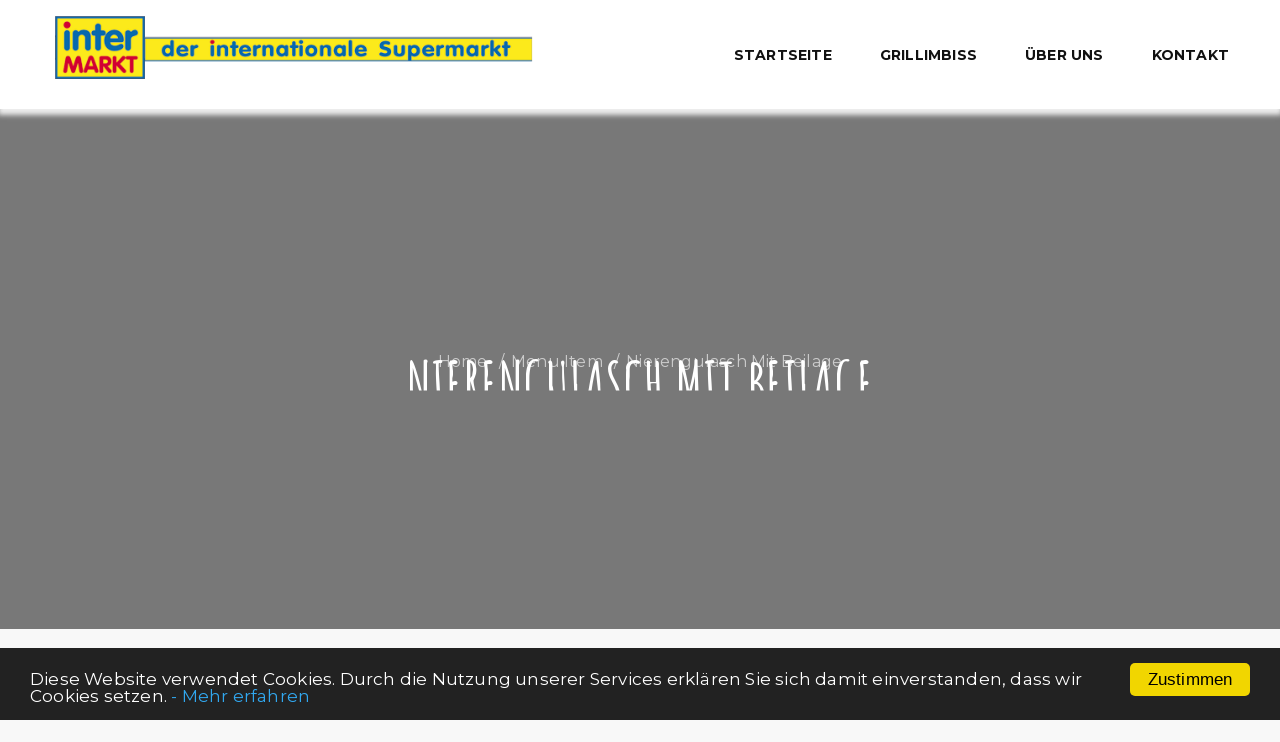

--- FILE ---
content_type: text/html; charset=UTF-8
request_url: https://www.intermarkt-mendig.de/menu/nierengulasch-mit-beilage/
body_size: 11872
content:
<!DOCTYPE html>
<html lang="de" prefix="og: http://ogp.me/ns#" class="no-js">
<head>
	<meta charset="UTF-8">
	<meta name="viewport" content="width=device-width">
	<link rel="profile" href="http://gmpg.org/xfn/11">
	<link rel="pingback" href="https://www.intermarkt-mendig.de/_k15-73_AF/xmlrpc.php">

	
	<title>Nierengulasch mit Beilage - Intermarkt Mendig</title>
                        <script>
                            /* You can add more configuration options to webfontloader by previously defining the WebFontConfig with your options */
                            if ( typeof WebFontConfig === "undefined" ) {
                                WebFontConfig = new Object();
                            }
                            WebFontConfig['google'] = {families: ['Montserrat:400,700&amp;subset=latin']};

                            (function() {
                                var wf = document.createElement( 'script' );
                                wf.src = 'https://ajax.googleapis.com/ajax/libs/webfont/1.5.3/webfont.js';
                                wf.type = 'text/javascript';
                                wf.async = 'true';
                                var s = document.getElementsByTagName( 'script' )[0];
                                s.parentNode.insertBefore( wf, s );
                            })();
                        </script>
                        
<!-- This site is optimized with the Yoast SEO plugin v4.9 - https://yoast.com/wordpress/plugins/seo/ -->
<link rel="canonical" href="https://www.intermarkt-mendig.de/menu/nierengulasch-mit-beilage/" />
<meta property="og:locale" content="de_DE" />
<meta property="og:type" content="article" />
<meta property="og:title" content="Nierengulasch mit Beilage - Intermarkt Mendig" />
<meta property="og:url" content="https://www.intermarkt-mendig.de/menu/nierengulasch-mit-beilage/" />
<meta property="og:site_name" content="Intermarkt Mendig" />
<meta property="article:publisher" content="https://de-de.facebook.com/people/Intermarkt-Mendig/100009146735796" />
<meta name="twitter:card" content="summary" />
<meta name="twitter:title" content="Nierengulasch mit Beilage - Intermarkt Mendig" />
<!-- / Yoast SEO plugin. -->

<link rel='dns-prefetch' href='//s0.wp.com' />
<link rel='dns-prefetch' href='//secure.gravatar.com' />
<link rel='dns-prefetch' href='//fonts.googleapis.com' />
<link rel='dns-prefetch' href='//s.w.org' />
<link rel="alternate" type="application/rss+xml" title="Intermarkt Mendig &raquo; Feed" href="https://www.intermarkt-mendig.de/feed/" />
<link rel="alternate" type="application/rss+xml" title="Intermarkt Mendig &raquo; Kommentar-Feed" href="https://www.intermarkt-mendig.de/comments/feed/" />
		<script type="text/javascript">
			window._wpemojiSettings = {"baseUrl":"https:\/\/s.w.org\/images\/core\/emoji\/13.0.0\/72x72\/","ext":".png","svgUrl":"https:\/\/s.w.org\/images\/core\/emoji\/13.0.0\/svg\/","svgExt":".svg","source":{"concatemoji":"https:\/\/www.intermarkt-mendig.de\/_k15-73_AF\/wp-includes\/js\/wp-emoji-release.min.js?ver=5.5.17"}};
			!function(e,a,t){var n,r,o,i=a.createElement("canvas"),p=i.getContext&&i.getContext("2d");function s(e,t){var a=String.fromCharCode;p.clearRect(0,0,i.width,i.height),p.fillText(a.apply(this,e),0,0);e=i.toDataURL();return p.clearRect(0,0,i.width,i.height),p.fillText(a.apply(this,t),0,0),e===i.toDataURL()}function c(e){var t=a.createElement("script");t.src=e,t.defer=t.type="text/javascript",a.getElementsByTagName("head")[0].appendChild(t)}for(o=Array("flag","emoji"),t.supports={everything:!0,everythingExceptFlag:!0},r=0;r<o.length;r++)t.supports[o[r]]=function(e){if(!p||!p.fillText)return!1;switch(p.textBaseline="top",p.font="600 32px Arial",e){case"flag":return s([127987,65039,8205,9895,65039],[127987,65039,8203,9895,65039])?!1:!s([55356,56826,55356,56819],[55356,56826,8203,55356,56819])&&!s([55356,57332,56128,56423,56128,56418,56128,56421,56128,56430,56128,56423,56128,56447],[55356,57332,8203,56128,56423,8203,56128,56418,8203,56128,56421,8203,56128,56430,8203,56128,56423,8203,56128,56447]);case"emoji":return!s([55357,56424,8205,55356,57212],[55357,56424,8203,55356,57212])}return!1}(o[r]),t.supports.everything=t.supports.everything&&t.supports[o[r]],"flag"!==o[r]&&(t.supports.everythingExceptFlag=t.supports.everythingExceptFlag&&t.supports[o[r]]);t.supports.everythingExceptFlag=t.supports.everythingExceptFlag&&!t.supports.flag,t.DOMReady=!1,t.readyCallback=function(){t.DOMReady=!0},t.supports.everything||(n=function(){t.readyCallback()},a.addEventListener?(a.addEventListener("DOMContentLoaded",n,!1),e.addEventListener("load",n,!1)):(e.attachEvent("onload",n),a.attachEvent("onreadystatechange",function(){"complete"===a.readyState&&t.readyCallback()})),(n=t.source||{}).concatemoji?c(n.concatemoji):n.wpemoji&&n.twemoji&&(c(n.twemoji),c(n.wpemoji)))}(window,document,window._wpemojiSettings);
		</script>
		<style type="text/css">
img.wp-smiley,
img.emoji {
	display: inline !important;
	border: none !important;
	box-shadow: none !important;
	height: 1em !important;
	width: 1em !important;
	margin: 0 .07em !important;
	vertical-align: -0.1em !important;
	background: none !important;
	padding: 0 !important;
}
</style>
	<link rel='stylesheet' id='wp-block-library-css'  href='https://www.intermarkt-mendig.de/_k15-73_AF/wp-includes/css/dist/block-library/style.min.css?ver=5.5.17' type='text/css' media='all' />
<link rel='stylesheet' id='contact-form-7-css'  href='https://www.intermarkt-mendig.de/_k15-73_AF/wp-content/plugins/contact-form-7/includes/css/styles.css?ver=4.8' type='text/css' media='all' />
<link rel='stylesheet' id='mp-restaurant-menu-font-css'  href='https://www.intermarkt-mendig.de/_k15-73_AF/wp-content/plugins/mp-restaurant-menu/media/css/lib/mp-restaurant-menu-font.min.css?ver=2.4.0' type='text/css' media='all' />
<link rel='stylesheet' id='mprm-style-css'  href='https://www.intermarkt-mendig.de/_k15-73_AF/wp-content/plugins/mp-restaurant-menu/media/css/style.min.css?ver=2.4.0' type='text/css' media='all' />
<link rel='stylesheet' id='magnific-popup-css'  href='https://www.intermarkt-mendig.de/_k15-73_AF/wp-content/plugins/mp-restaurant-menu/media/css/lib/magnific-popup.min.css?ver=2.4.0' type='text/css' media='all' />
<link rel='stylesheet' id='rs-plugin-settings-css'  href='https://www.intermarkt-mendig.de/_k15-73_AF/wp-content/plugins/revslider/public/assets/css/settings.css?ver=5.3.1.5' type='text/css' media='all' />
<style id='rs-plugin-settings-inline-css' type='text/css'>
#rs-demo-id {}
</style>
<link rel='stylesheet' id='theme-my-login-css'  href='https://www.intermarkt-mendig.de/_k15-73_AF/wp-content/plugins/theme-my-login/assets/styles/theme-my-login.min.css?ver=7.0.13' type='text/css' media='all' />
<link rel='stylesheet' id='woocommerce-layout-css'  href='//www.intermarkt-mendig.de/_k15-73_AF/wp-content/plugins/woocommerce/assets/css/woocommerce-layout.css?ver=3.1.0' type='text/css' media='all' />
<link rel='stylesheet' id='woocommerce-smallscreen-css'  href='//www.intermarkt-mendig.de/_k15-73_AF/wp-content/plugins/woocommerce/assets/css/woocommerce-smallscreen.css?ver=3.1.0' type='text/css' media='only screen and (max-width: 768px)' />
<link rel='stylesheet' id='woocommerce-general-css'  href='//www.intermarkt-mendig.de/_k15-73_AF/wp-content/plugins/woocommerce/assets/css/woocommerce.css?ver=3.1.0' type='text/css' media='all' />
<link rel='stylesheet' id='wcqi-css-css'  href='https://www.intermarkt-mendig.de/_k15-73_AF/wp-content/plugins/woocommerce-quantity-increment/assets/css/wc-quantity-increment.css?ver=5.5.17' type='text/css' media='all' />
<link rel='stylesheet' id='vegan_theme-style-css'  href='https://www.intermarkt-mendig.de/_k15-73_AF/wp-content/themes/vegan_theme/style.css?ver=5.5.17' type='text/css' media='all' />
<link rel='stylesheet' id='vegan-theme-fonts-css'  href='https://fonts.googleapis.com/css?family=Josefin+Sans:400,700|Amatic+SC:400,700|Playfair+Display:400&#038;subset=latin%2Clatin-ext' type='text/css' media='all' />
<link rel='stylesheet' id='vegan-template-css'  href='https://www.intermarkt-mendig.de/_k15-73_AF/wp-content/themes/vegan_theme/css/template.css?ver=3.2' type='text/css' media='all' />
<link rel='stylesheet' id='vegan-style-css'  href='https://www.intermarkt-mendig.de/_k15-73_AF/wp-content/themes/vegan_theme/style.css?ver=3.2' type='text/css' media='all' />
<link rel='stylesheet' id='font-awesome-css'  href='https://www.intermarkt-mendig.de/_k15-73_AF/wp-content/themes/vegan_theme/css/font-awesome.css?ver=4.5.0' type='text/css' media='all' />
<link rel='stylesheet' id='font-monia-css'  href='https://www.intermarkt-mendig.de/_k15-73_AF/wp-content/themes/vegan_theme/css/font-monia.css?ver=1.8.0' type='text/css' media='all' />
<link rel='stylesheet' id='animate-style-css'  href='https://www.intermarkt-mendig.de/_k15-73_AF/wp-content/themes/vegan_theme/css/animate.css?ver=3.5.0' type='text/css' media='all' />
<link rel='stylesheet' id='bootstrap-css'  href='https://www.intermarkt-mendig.de/_k15-73_AF/wp-content/themes/vegan_theme/css/bootstrap.css?ver=3.2.0' type='text/css' media='all' />
<link rel='stylesheet' id='perfect-scrollbar-css'  href='https://www.intermarkt-mendig.de/_k15-73_AF/wp-content/themes/vegan_theme/css/perfect-scrollbar.css?ver=2.3.2' type='text/css' media='all' />
<link rel='stylesheet' id='vegan-woocommerce-css'  href='https://www.intermarkt-mendig.de/_k15-73_AF/wp-content/themes/vegan_theme/css/woocommerce.css?ver=1.0' type='text/css' media='all' />
<link rel='stylesheet' id='montserrat-css'  href='//fonts.googleapis.com/css?family=Montserrat%3A100%2C100italic%2C200%2C200italic%2C300%2C300italic%2Cregular%2Citalic%2C500%2C500italic%2C600%2C600italic%2C700%2C700italic%2C800%2C800italic%2C900%2C900italic&#038;subset=vietnamese%2Clatin-ext%2Clatin&#038;ver=2.9.5' type='text/css' media='all' />
<link rel='stylesheet' id='kc-general-css'  href='https://www.intermarkt-mendig.de/_k15-73_AF/wp-content/plugins/kingcomposer/assets/frontend/css/kingcomposer.min.css?ver=2.9.5' type='text/css' media='all' />
<link rel='stylesheet' id='kc-animate-css'  href='https://www.intermarkt-mendig.de/_k15-73_AF/wp-content/plugins/kingcomposer/assets/css/animate.css?ver=2.9.5' type='text/css' media='all' />
<link rel='stylesheet' id='kc-icon-1-css'  href='https://www.intermarkt-mendig.de/_k15-73_AF/wp-content/themes/vegan_theme/css/font-monia.css?ver=2.9.5' type='text/css' media='all' />
<link rel='stylesheet' id='kc-icon-2-css'  href='https://www.intermarkt-mendig.de/_k15-73_AF/wp-content/plugins/kingcomposer/assets/css/icons.css?ver=2.9.5' type='text/css' media='all' />
<link rel='stylesheet' id='jetpack_css-css'  href='https://www.intermarkt-mendig.de/_k15-73_AF/wp-content/plugins/jetpack/css/jetpack.css?ver=5.0.3' type='text/css' media='all' />
<script type="text/template" id="tmpl-variation-template">
	<div class="woocommerce-variation-description">
		{{{ data.variation.variation_description }}}
	</div>

	<div class="woocommerce-variation-price">
		{{{ data.variation.price_html }}}
	</div>

	<div class="woocommerce-variation-availability">
		{{{ data.variation.availability_html }}}
	</div>
</script>
<script type="text/template" id="tmpl-unavailable-variation-template">
	<p>Dieses Produkt ist leider nicht verfügbar. Bitte wähle eine andere Kombination.</p>
</script>
<script type='text/javascript' src='https://www.intermarkt-mendig.de/_k15-73_AF/wp-includes/js/jquery/jquery.js?ver=1.12.4-wp' id='jquery-core-js'></script>
<script type='text/javascript' src='https://www.intermarkt-mendig.de/_k15-73_AF/wp-content/plugins/revslider/public/assets/js/jquery.themepunch.tools.min.js?ver=5.3.1.5' id='tp-tools-js'></script>
<script type='text/javascript' src='https://www.intermarkt-mendig.de/_k15-73_AF/wp-content/plugins/revslider/public/assets/js/jquery.themepunch.revolution.min.js?ver=5.3.1.5' id='revmin-js'></script>
<script type='text/javascript' src='https://www.intermarkt-mendig.de/_k15-73_AF/wp-content/plugins/woocommerce-quantity-increment/assets/js/wc-quantity-increment.min.js?ver=5.5.17' id='wcqi-js-js'></script>
<link rel="https://api.w.org/" href="https://www.intermarkt-mendig.de/wp-json/" /><link rel="EditURI" type="application/rsd+xml" title="RSD" href="https://www.intermarkt-mendig.de/_k15-73_AF/xmlrpc.php?rsd" />
<link rel="wlwmanifest" type="application/wlwmanifest+xml" href="https://www.intermarkt-mendig.de/_k15-73_AF/wp-includes/wlwmanifest.xml" /> 
<meta name="generator" content="WordPress 5.5.17" />
<meta name="generator" content="WooCommerce 3.1.0" />
<link rel="alternate" type="application/json+oembed" href="https://www.intermarkt-mendig.de/wp-json/oembed/1.0/embed?url=https%3A%2F%2Fwww.intermarkt-mendig.de%2Fmenu%2Fnierengulasch-mit-beilage%2F" />
<link rel="alternate" type="text/xml+oembed" href="https://www.intermarkt-mendig.de/wp-json/oembed/1.0/embed?url=https%3A%2F%2Fwww.intermarkt-mendig.de%2Fmenu%2Fnierengulasch-mit-beilage%2F&#038;format=xml" />
<script type="text/javascript">var kc_script_data={ajax_url:"https://www.intermarkt-mendig.de/_k15-73_AF/wp-admin/admin-ajax.php"}</script>
<link rel='dns-prefetch' href='//v0.wordpress.com'>
<link rel='dns-prefetch' href='//i0.wp.com'>
<link rel='dns-prefetch' href='//i1.wp.com'>
<link rel='dns-prefetch' href='//i2.wp.com'>
<style type='text/css'>img#wpstats{display:none}</style>	<noscript><style>.woocommerce-product-gallery{ opacity: 1 !important; }</style></noscript>
	<meta name="description" content="Der internationale Supermarkt" />
<meta name="generator" content="Powered by Slider Revolution 5.3.1.5 - responsive, Mobile-Friendly Slider Plugin for WordPress with comfortable drag and drop interface." />
<link rel="icon" href="https://www.intermarkt-mendig.de/_k15-73_AF/wp-content/uploads/2017/06/cropped-intermarkt_mendig_website_icon-1-32x32.png" sizes="32x32" />
<link rel="icon" href="https://www.intermarkt-mendig.de/_k15-73_AF/wp-content/uploads/2017/06/cropped-intermarkt_mendig_website_icon-1-192x192.png" sizes="192x192" />
<link rel="apple-touch-icon" href="https://www.intermarkt-mendig.de/_k15-73_AF/wp-content/uploads/2017/06/cropped-intermarkt_mendig_website_icon-1-180x180.png" />
<meta name="msapplication-TileImage" content="https://www.intermarkt-mendig.de/_k15-73_AF/wp-content/uploads/2017/06/cropped-intermarkt_mendig_website_icon-1-270x270.png" />
<!-- ******************************************************************** --><!-- * Theme Options Styles ********************************************* --><!-- ******************************************************************** --><style>/* check main color *//* seting border color main */.widget-features.style2:hover .fbox-image,.widget-features.default .image-inner, .widget-features.default .icon-inner{border-color: #0068ae;}/* seting background main */.cart-icon .count,  .widget-features-box.widget.default,.widget-newletter.style1 .btn, .owl-controls .owl-dots .owl-dot.active, .widget-features-box.style2:hover .fbox-icon .inner,.widget_apus_vertical_menu .widget-vertical-menu ul, ul.nav.style2 > li.active, a.btn-theme{background: #0068ae;}/* setting color*/.navbar-nav.megamenu .dropdown-menu > li.active > a, .product-block.grid .groups-button .addcart > .add-cart > a.button:hover, .apus-copyright a, .apus-copyright .widget-social .social li > a:hover, .apus-footer .widget-title, .apus-footer .widgettitle, .apus-footer .widget-heading, .apus-products-list .price span.woocs_price_code span.woocommerce-Price-amount, a:hover, a:focus,.product-block.grid .groups-button > .quick-view:hover i, .navbar-nav.megamenu .dropdown-menu > li > a:hover, .navbar-nav.megamenu .dropdown-menu > li > a:active, .about .author-about, .hotline .tt-hotline, .widget-features-box.style2 .fbox-icon i, .newletters-2 .description, .contact-topbar-1 .textwidget .media .media-body .phone-info, .apus-topbar a:hover, .apus-footer a:hover, .apus-footer a:focus, .apus-footer a:active, .banner1 .tt-banner, .widget_apus_recent_post .media-post-layout .posts-list .entry-title a:hover,.widget_apus_recent_post .media-post-layout .posts-list .entry-create .author a, .woocommerce .star-rating::before,.product-block.list .yith-wcwl-add-button > a:hover, .product-block.list .yith-wcwl-add-button > a:active, .product-block.list .yith-wcwl-wishlistexistsbrowse > a:hover, .product-block.list .yith-wcwl-wishlistexistsbrowse > a:active,.archive-shop div.product .information .compare:hover, .archive-shop div.product .information .compare:active, .archive-shop div.product .information .add_to_wishlist:hover, .archive-shop div.product .information .add_to_wishlist:active, .archive-shop div.product .information .yith-wcwl-wishlistexistsbrowse > a:hover, .archive-shop div.product .information .yith-wcwl-wishlistexistsbrowse > a:active, .archive-shop div.product .information .yith-wcwl-wishlistaddedbrowse > a:hover, .archive-shop div.product .information .yith-wcwl-wishlistaddedbrowse > a:active, .apus-products-list .groups-button * i:hover, .product-block.grid:hover .name a, .apus-products-list .product-block:hover .name a, #apus-header.header-v3 .header-main .main-menu nav li.active > a, #apus-header.header-v3 .header-main .main-menu nav li:hover > a, #apus-header.header-v3 .header-main .main-menu nav li:active > a, #apus-header.header-v4 .header-main .main-menu nav li.active > a, #apus-header.header-v4 .header-main .main-menu nav li:hover > a, #apus-header.header-v4 .header-main .main-menu nav li:active > a, #apus-header.header-v5 .header-main .main-menu nav li.active > a, #apus-header.header-v5 .header-main .main-menu nav li:hover > a, #apus-header.header-v5 .header-main .main-menu nav li:active > a, #apus-header.header-v6 .header-main .main-menu nav li.active > a, #apus-header.header-v6 .header-main .main-menu nav li:hover > a, #apus-header.header-v6 .header-main .main-menu nav li:active > a{color: #0068ae;}/* setting border color*/.tagcloud a:hover,.tabs-v1 .nav-tabs li:focus > a:focus, .tabs-v1 .nav-tabs li:focus > a:hover, .tabs-v1 .nav-tabs li:focus > a,.tabs-v1 .nav-tabs li:hover > a:focus, .tabs-v1 .nav-tabs li:hover > a:hover,.tabs-v1 .nav-tabs li:hover > a, .tabs-v1 .nav-tabs li.active > a:focus,.tabs-v1 .nav-tabs li.active > a:hover, .tabs-v1 .nav-tabs li.active > a,.apus-filter .change-view.active,.apus-pagination a:hover,.apus-pagination span.current, .apus-pagination a.current,.widget .widget-title > span, .widget .widgettitle > span, .widget .widget-heading > span,.product-block.grid:hover,.widget-newletter.style1 .btn,.widget-newletter.style1 .form-control, .owl-controls .owl-dots .owl-dot, .widget-features-box.style2 .fbox-icon .inner, a.btn-theme{border-color: #0068ae;}/* setting important*/.style2 .product-block.grid:hover .price, .kc_single_image:hover .kc-image-overlay{color: #0068ae !important;}.kc_single_image:hover .kc-image-overlay{background: #0068ae !important;}/* Custom CSS */.apus-topbar{display : none;}.section-contact .title-contact {font-family: Montserrat;font-size: 19px;line-height: 20px;text-transform: none;font-weight: 300;}.section-contact .title{line-height: 30px;}.section-contact input.btn{font-weight: 300;font-size: 14px;}.mail-form .input-group input.btn{font-weight: 300;font-size: 14px;}.apus-page-loading #loader{border-color: #0068AE transparent transparent;}.apus-page-loading #loader:before{border-color: #0068AE transparent transparent;}.kc_single_image .scapt{font-size: 22px;font-weight: 500;line-height: 26px;font-family: Montserrat;}.apus-page-loading #loader:after{border-color: #0068AE transparent transparent;}.setting-popup{display: none;}.search-popup{display: none;}.top-cart{display: none;}.newletters-2 .widgettitle {font-size: 20px !important;}.widget-newletter.style3 .btn {font-size: 16px !important;}.aboutus .title-aboutus {font-size: 22px;font-weight: 500;line-height: 26px;font-family: Montserrat;}.aboutus .team {max-width: 100% !important;}.product-block.grid .caption .excerpt p{font-size: 12px !important;}#apus-header.header-v4 .header-main {padding: 16px 0;}.widget-categories-tabs-grid .nav-tabs-selector ul.nav.style2 > li > a img{display: none !important;}.feature-box .fbox-content .ourservice-heading{font-size: 18px;}</style><link rel="alternate" type="application/rss+xml" title="RSS" href="https://www.intermarkt-mendig.de/rsslatest.xml" /><style type="text/css" title="dynamic-css" class="options-output">body, p, .product-block.grid .name, .product-block.grid .groups-button .addcart > .add-cart > a.button .title-cart,
                            .apus-products-list .name, .apus-footer, .widget-testimonials,
                            .widget-testimonials .testimonials-body .testimonials-profile .testimonial-meta .info .name-client, .apus-topbar,
                            .widget_apus_recent_post .media-post-layout .posts-list .entry-title, .archive-shop div.product .information .product-navs .post-navigation .nav-links .product-nav, .archive-shop div.product .information .compare, .archive-shop div.product .information .add_to_wishlist, .archive-shop div.product .information .yith-wcwl-wishlistexistsbrowse > a, .archive-shop div.product .information .yith-wcwl-wishlistaddedbrowse > a, .information .price .woocs_price_code .woocommerce-Price-amount, .information, .archive-shop div.product .information .cart button, .tabs-v1 .tab-content, .apus-breadscrumb .breadcrumb, .kc-team .overlay .content-subtitle,
                            .kc-team:hover .overlay .content-desc, .kc_accordion_wrapper *, .widget-features-box.style3 .fbox-content .ourservice-heading,
                            .widget-features-box.style3 .fbox-content .description, .single-post, .layout-blog .entry-content, .layout-blog .info-content, .entry-description{font-family:Montserrat;font-weight:normal;opacity: 1;visibility: visible;-webkit-transition: opacity 0.24s ease-in-out;-moz-transition: opacity 0.24s ease-in-out;transition: opacity 0.24s ease-in-out;}.wf-loading body, p, .product-block.grid .name, .product-block.grid .groups-button .addcart > .add-cart > a.button .title-cart,
                            .apus-products-list .name, .apus-footer, .widget-testimonials,
                            .widget-testimonials .testimonials-body .testimonials-profile .testimonial-meta .info .name-client, .apus-topbar,
                            .widget_apus_recent_post .media-post-layout .posts-list .entry-title, .archive-shop div.product .information .product-navs .post-navigation .nav-links .product-nav, .archive-shop div.product .information .compare, .archive-shop div.product .information .add_to_wishlist, .archive-shop div.product .information .yith-wcwl-wishlistexistsbrowse > a, .archive-shop div.product .information .yith-wcwl-wishlistaddedbrowse > a, .information .price .woocs_price_code .woocommerce-Price-amount, .information, .archive-shop div.product .information .cart button, .tabs-v1 .tab-content, .apus-breadscrumb .breadcrumb, .kc-team .overlay .content-subtitle,
                            .kc-team:hover .overlay .content-desc, .kc_accordion_wrapper *, .widget-features-box.style3 .fbox-content .ourservice-heading,
                            .widget-features-box.style3 .fbox-content .description, .single-post, .layout-blog .entry-content, .layout-blog .info-content, .entry-description,{opacity: 0;}.ie.wf-loading body, p, .product-block.grid .name, .product-block.grid .groups-button .addcart > .add-cart > a.button .title-cart,
                            .apus-products-list .name, .apus-footer, .widget-testimonials,
                            .widget-testimonials .testimonials-body .testimonials-profile .testimonial-meta .info .name-client, .apus-topbar,
                            .widget_apus_recent_post .media-post-layout .posts-list .entry-title, .archive-shop div.product .information .product-navs .post-navigation .nav-links .product-nav, .archive-shop div.product .information .compare, .archive-shop div.product .information .add_to_wishlist, .archive-shop div.product .information .yith-wcwl-wishlistexistsbrowse > a, .archive-shop div.product .information .yith-wcwl-wishlistaddedbrowse > a, .information .price .woocs_price_code .woocommerce-Price-amount, .information, .archive-shop div.product .information .cart button, .tabs-v1 .tab-content, .apus-breadscrumb .breadcrumb, .kc-team .overlay .content-subtitle,
                            .kc-team:hover .overlay .content-desc, .kc_accordion_wrapper *, .widget-features-box.style3 .fbox-content .ourservice-heading,
                            .widget-features-box.style3 .fbox-content .description, .single-post, .layout-blog .entry-content, .layout-blog .info-content, .entry-description,{visibility: hidden;}h1{font-family:Montserrat;line-height:16px;font-weight:normal;font-size:16px;opacity: 1;visibility: visible;-webkit-transition: opacity 0.24s ease-in-out;-moz-transition: opacity 0.24s ease-in-out;transition: opacity 0.24s ease-in-out;}.wf-loading h1,{opacity: 0;}.ie.wf-loading h1,{visibility: hidden;}h2{font-family:Montserrat;line-height:15px;font-weight:normal;font-size:15px;opacity: 1;visibility: visible;-webkit-transition: opacity 0.24s ease-in-out;-moz-transition: opacity 0.24s ease-in-out;transition: opacity 0.24s ease-in-out;}.wf-loading h2,{opacity: 0;}.ie.wf-loading h2,{visibility: hidden;}h3, .navbar-nav.megamenu > li > a, ul.nav.style1, .price .woocs_price_code .woocommerce-Price-amount,
                            .widgettitle, .newletters-1 .widgettitle, .about .tt-about, .about .author-about, ul.nav.style2, .hotline .tt-hotline, .hotline .phone,
                            .widget-ground-banner .banner-title span, .newletters-2 .widgettitle, .btn, .button, .banner1 .bn-sale, .widget .widget-title, .widget .widgettitle, .widget .widget-heading, .newletters-3 .widgettitle, .woocommerce div.product .product_title, .tabs-v1 .nav-tabs li > a,
                            .entry-title{font-family:Montserrat;line-height:33px;font-weight:700;font-size:14px;opacity: 1;visibility: visible;-webkit-transition: opacity 0.24s ease-in-out;-moz-transition: opacity 0.24s ease-in-out;transition: opacity 0.24s ease-in-out;}.wf-loading h3, .navbar-nav.megamenu > li > a, ul.nav.style1, .price .woocs_price_code .woocommerce-Price-amount,
                            .widgettitle, .newletters-1 .widgettitle, .about .tt-about, .about .author-about, ul.nav.style2, .hotline .tt-hotline, .hotline .phone,
                            .widget-ground-banner .banner-title span, .newletters-2 .widgettitle, .btn, .button, .banner1 .bn-sale, .widget .widget-title, .widget .widgettitle, .widget .widget-heading, .newletters-3 .widgettitle, .woocommerce div.product .product_title, .tabs-v1 .nav-tabs li > a,
                            .entry-title,{opacity: 0;}.ie.wf-loading h3, .navbar-nav.megamenu > li > a, ul.nav.style1, .price .woocs_price_code .woocommerce-Price-amount,
                            .widgettitle, .newletters-1 .widgettitle, .about .tt-about, .about .author-about, ul.nav.style2, .hotline .tt-hotline, .hotline .phone,
                            .widget-ground-banner .banner-title span, .newletters-2 .widgettitle, .btn, .button, .banner1 .bn-sale, .widget .widget-title, .widget .widgettitle, .widget .widget-heading, .newletters-3 .widgettitle, .woocommerce div.product .product_title, .tabs-v1 .nav-tabs li > a,
                            .entry-title,{visibility: hidden;}h4{font-family:Montserrat;font-weight:normal;opacity: 1;visibility: visible;-webkit-transition: opacity 0.24s ease-in-out;-moz-transition: opacity 0.24s ease-in-out;transition: opacity 0.24s ease-in-out;}.wf-loading h4,{opacity: 0;}.ie.wf-loading h4,{visibility: hidden;}h5{font-family:Montserrat;font-weight:normal;opacity: 1;visibility: visible;-webkit-transition: opacity 0.24s ease-in-out;-moz-transition: opacity 0.24s ease-in-out;transition: opacity 0.24s ease-in-out;}.wf-loading h5,{opacity: 0;}.ie.wf-loading h5,{visibility: hidden;}h6{font-family:Montserrat;font-weight:normal;opacity: 1;visibility: visible;-webkit-transition: opacity 0.24s ease-in-out;-moz-transition: opacity 0.24s ease-in-out;transition: opacity 0.24s ease-in-out;}.wf-loading h6,{opacity: 0;}.ie.wf-loading h6,{visibility: hidden;}#apus-topbar, .contact-topbar-1 .textwidget .media .media-body .phone-info{color:#0068ae;}#apus-topbar a{color:#0068ae;}#apus-header{color:#0068ae;}#apus-header a{color:#0068ae;}</style></head>
<body class="mp_menu_item-template-default single single-mp_menu_item postid-3438 kc-css-system apus-body-loading image-lazy-loading">
	<div class="apus-page-loading">
	  	<div id="loader"></div>
	  	<div class="loader-section section-left"></div>
	  	<div class="loader-section section-right"></div>
	</div>
<div id="wrapper-container" class="wrapper-container">

	<div id="apus-mobile-menu" class="apus-offcanvas hidden-lg hidden-md"> 
    <div class="apus-offcanvas-body">
        <div class="offcanvas-head bg-primary">
            <button type="button" class="btn btn-toggle-canvas btn-danger" data-toggle="offcanvas">
                <i class="fa fa-close"></i> 
            </button>
            <strong>MENU</strong>
        </div>

        <nav class="navbar navbar-offcanvas navbar-static" role="navigation">
            <div class="navbar-collapse navbar-offcanvas-collapse"><ul id="main-mobile-menu" class="nav navbar-nav"><li id="menu-item-2236" class="menu-item-2236"><a href="https://www.intermarkt-mendig.de/">Startseite</a></li>
<li id="menu-item-3330" class="menu-item-3330"><a href="https://www.intermarkt-mendig.de/grillimbiss-interpoint/">Grillimbiss</a></li>
<li id="menu-item-2232" class="menu-item-2232"><a href="https://www.intermarkt-mendig.de/ueber-uns/">Über uns</a></li>
<li id="menu-item-2231" class="menu-item-2231"><a href="https://www.intermarkt-mendig.de/kontakt/">Kontakt</a></li>
</ul></div>        </nav>

    </div>
</div>
	<div id="apus-header-mobile" class="header-mobile hidden-lg hidden-md clearfix">
    <div class="container">
    <div class="row">
        <div class="col-xs-4">
            <div class="active-mobile pull-left">
                <button data-toggle="offcanvas" class="btn btn-sm btn-danger btn-offcanvas btn-toggle-canvas offcanvas" type="button">
                   <i class="fa fa-bars"></i>
                </button>
            </div>
            <div class="setting-popup pull-left">
                <div class="dropdown">
                    <button class="btn btn-sm btn-primary btn-outline dropdown-toggle" type="button" data-toggle="dropdown"><span class="fa fa-user"></span></button>
                    <div class="dropdown-menu">
                                                    <div class="pull-left">
                                                            </div>
                                            </div>
                </div>
            </div>
        </div>
        <div class="col-xs-4">
            
                            <div class="logo">
                    <a href="https://www.intermarkt-mendig.de/" >
                        <img src="https://www.intermarkt-mendig.de/_k15-73_AF/wp-content/uploads/2017/04/Inter-Markt_only_LOGO_100x70.png" alt="Intermarkt Mendig">
                    </a>
                </div>
                    </div>
        <div class="col-xs-4">
            <div class="topbar-inner">
                <div class="search-popup  pull-right">
                    <div class="dropdown">
                        <button class="btn btn-sm btn-primary btn-outline dropdown-toggle" type="button" data-toggle="dropdown"><span class="fa fa-search"></span></button>
                        <div class="dropdown-menu dropdown-menu-right">
                                                    </div>
                    </div>
                </div>
                <div class="active-mobile top-cart pull-right">

                    <div class="dropdown">
                        <button class="btn btn-sm btn-primary btn-outline dropdown-toggle" type="button" data-toggle="dropdown"><span class="fa fa-shopping-cart"></span></button>
                        <div class="dropdown-menu">
                            <div class="widget_shopping_cart_content"></div>
                        </div>
                    </div>
                    
                </div>  
            </div>
        </div>
    </div>
    </div>
</div>
		<header id="apus-header" class="site-header header-v4 hidden-sm hidden-xs" role="banner">
    <div id="apus-topbar" class="apus-topbar">
        <div class="container">
            <div class="topbar-inner clearfix">

                                    <div class="pull-left contact-topbar-1">
                        <aside id="text-8" class="widget widget_text">			<div class="textwidget"><div class="media">
  <div class="media-left">
    <i class="mn-icon-260"></i>
  </div>
  <div class="media-body">
  	<p class="phone-info text-theme">+48 509 899 098</p>
  </div>
</div>
<div class="media">
  <div class="media-left">
    <i class="mn-icon-220"></i>
  </div>
  <div class="media-body">
  	<p class="email-info">email@domain.com</p>
  </div>
</div></div>
		</aside>                    </div>
                
                                    <div class="pull-right">
                        <!-- Setting -->
                        <div class="top-cart hidden-xs">
                            <div class="apus-topcart">
 <div id="cart" class="dropdown version-1">
        <a class="dropdown-toggle mini-cart" data-toggle="dropdown" aria-expanded="true" role="button" aria-haspopup="true" data-delay="0" href="#" title="View your shopping cart">
            <span class="text-skin cart-icon">
            	<span class="count">0</span>
                <i class="mn-icon-913"></i>
            </span>
        </a>            
        <div class="dropdown-menu"><div class="widget_shopping_cart_content">
            

<div class="cart_list ">

	
		<div class="empty">No products in the cart.</div>

	
</div><!-- end product list -->


        </div></div>
    </div>
</div>                        </div>
                    </div>
                
                                <div class="pull-right wrapper-topmenu hidden-xs hidden-sm">
                    <nav class="apus-topmenu" role="navigation">
                                                </nav>
                </div>
                
                <div class="user-login pull-right">
                    <ul class="list-inline">
                                                    <li> <a href="" title="Login"> Login </a></li>
                            <li> <a href="" title="Register"> Register </a></li>
                                            </ul>
                </div>
            </div>
        </div>
    </div>

    <div class="header-main clearfix ">
        <div class="header-main-top">
            <div class="container">
                <div class="header-center-inner clearfix">
                    <div class="row">
                        <!-- LOGO -->
                        <div class="col-md-5">
                            <div class="logo-in-theme">
                                
    <div class="logo">
        <a href="https://www.intermarkt-mendig.de/" >
            <img src="https://www.intermarkt-mendig.de/_k15-73_AF/wp-content/uploads/2017/06/intermarkt-mendig-logo.png" alt="Intermarkt Mendig">
        </a>
    </div>
                            </div>
                        </div>
                        <div class="col-md-7">
                                                                                        <div class="main-menu  pull-right">
                                    <nav
                                     data-duration="400" class="hidden-xs hidden-sm apus-megamenu slide animate navbar" role="navigation">
                                    <div class="collapse navbar-collapse"><ul id="primary-menu" class="nav navbar-nav megamenu"><li class="menu-item-2236 aligned-"><a href="https://www.intermarkt-mendig.de/">Startseite</a></li>
<li class="menu-item-3330 aligned-"><a href="https://www.intermarkt-mendig.de/grillimbiss-interpoint/">Grillimbiss</a></li>
<li class="menu-item-2232 aligned-"><a href="https://www.intermarkt-mendig.de/ueber-uns/">Über uns</a></li>
<li class="menu-item-2231 aligned-"><a href="https://www.intermarkt-mendig.de/kontakt/">Kontakt</a></li>
</ul></div>                                    </nav>
                                </div>
                            
                        </div>
                    </div>
                </div>
            </div>
        </div>
        <div class="full-top-search-form">
                    </div>
    </div>
</header>
	<div id="apus-main-content"><section id="apus-breadscrumb" class="apus-breadscrumb"><div class="container"><div class="wrapper-breads"><div class="breadscrumb-inner"><ol class="breadcrumb"><li><a href="https://www.intermarkt-mendig.de">Home</a>  </li> <li><a href="https://www.intermarkt-mendig.de/menu/">Menu Item</a></li>   <li class="active">Nierengulasch mit Beilage</li></ol><h2 class="bread-title">Nierengulasch mit Beilage</h2></div></div></div></section>

<section id="main-container" class="main-content container inner">
	<div class="row">
					<div class="col-md-3 col-sm-12 col-xs-12">
			  	<aside class="sidebar sidebar-left" itemscope="itemscope" itemtype="http://schema.org/WPSideBar">
			   					  	</aside>
			</div>
				<div id="main-content" class="col-xs-12 col-md-9 col-sm-12 col-xs-12 pull-right">
			<div id="primary" class="content-area">
				<div id="content" class="site-content single-post" role="main">
					<article id="post-3438" class="post-3438 mp_menu_item type-mp_menu_item status-publish hentry mprm-theme-mode mp-menu-item">
    <div class="entry-head">
        <div class="info-left">
                            <h4 class="entry-title">
                    <a href="https://www.intermarkt-mendig.de/menu/nierengulasch-mit-beilage/">Nierengulasch mit Beilage</a>
                </h4>
                    </div>
        <div class="meta">
            <span class="post-author">By <a href="https://www.intermarkt-mendig.de/author/intermarkt_mendig/">Intermarkt Mendig</a></span> - 
            <span class="entry-date">Apr. 14 ,2019</span>
            - 
            in         </div>
        
    </div>

        	<div class="entry-thumb no-thumb">
    		    	</div>
    	<div class="entry-content">


    	<div class="single-info info-bottom">
    		                    <div class="entry-description">		<p>Price: <span><b>6,00&euro;</b></span></p>
	</div><!-- /entry-content -->
                		    		<div class="tag-social row">
                <div class="pull-left">
                                    </div>
    			
    			<div class="pull-right">
                    
                   <div class="apus-social-share">
		<div class="bo-social-icons bo-sicolor social-radius-rounded">
		 
			<a class="bo-social-facebook" data-toggle="tooltip" data-placement="top" data-animation="true"  data-original-title="Facebook" href="http://www.facebook.com/sharer.php?s=100&p&#91;url&#93;=https://www.intermarkt-mendig.de/menu/nierengulasch-mit-beilage/&p&#91;title&#93;=Nierengulasch mit Beilage" target="_blank" title="Share on facebook">
				<i class="mn-icon-1405"></i>
			</a>
 
				 
			<a class="bo-social-twitter"  data-toggle="tooltip" data-placement="top" data-animation="true"  data-original-title="Twitter" href="http://twitter.com/home?status=Nierengulasch mit Beilage https://www.intermarkt-mendig.de/menu/nierengulasch-mit-beilage/" target="_blank" title="Share on Twitter">
				<i class="mn-icon-1406"></i>
			</a>
 
						 
			<a class="bo-social-tumblr" data-toggle="tooltip" data-placement="top" data-animation="true"  data-original-title="Tumblr" href="http://www.tumblr.com/share/link?url=https%3A%2F%2Fwww.intermarkt-mendig.de%2Fmenu%2Fnierengulasch-mit-beilage%2F&amp;name=Nierengulasch+mit+Beilage&amp;description=" target="_blank" title="Share on Tumblr">
				<i class="mn-icon-1417"></i>
			</a>
 
				 
			<a class="bo-social-google" data-toggle="tooltip" data-placement="top" data-animation="true"  data-original-title="Google plus" href="https://plus.google.com/share?url=https://www.intermarkt-mendig.de/menu/nierengulasch-mit-beilage/" onclick="javascript:window.open(this.href,
	'', 'menubar=no,toolbar=no,resizable=yes,scrollbars=yes,height=600,width=600');return false;" target="_blank" title="Share on Google plus">
				<i class="mn-icon-1409"></i>
			</a>
 
					</div>
</div>	         
                </div>
    		</div>
    	</div>
    </div>
</article>
	<nav class="navigation post-navigation" role="navigation" aria-label="Beiträge">
		<h2 class="screen-reader-text">Beitragsnavigation</h2>
		<div class="nav-links"><div class="nav-previous"><a href="https://www.intermarkt-mendig.de/menu/reisgericht-plow-mit-schweinefleisch/" rel="prev"><span class="meta-nav" aria-hidden="true">Previous</span> <span class="pull-left navi">Previous post:</span> <span class="post-title">Reisgericht (Plow) mit Schweinefleisch</span></a></div><div class="nav-next"><a href="https://www.intermarkt-mendig.de/menu/karfreitag-geschlossen/" rel="next"><span class="meta-nav" aria-hidden="true">Next</span> <span class="pull-right navi">Next post:</span> <span class="post-title">Karfreitag geschlossen</span></a></div></div>
	</nav>								<div class="related-posts">
																	</div>
			                				</div><!-- #content -->
			</div><!-- #primary -->
		</div>	
			</div>	
</section>

	</div><!-- .site-content -->

	<footer id="apus-footer" class="apus-footer" role="contentinfo">
					<div class="footer-builder-wrapper dark"><style type="text/css">@media only screen and (min-width: 1000px) and (max-width: 5000px){body.kc-css-system .kc-css-550890{width: 33.33%;}body.kc-css-system .kc-css-125995{width: 33.33%;}body.kc-css-system .kc-css-913749{width: 33.33%;}body.kc-css-system .kc-css-693501{width: 50%;}body.kc-css-system .kc-css-277461{width: 50%;}}body.kc-css-system .kc-css-263623{padding-top: 40px;padding-bottom: 5px;}body.kc-css-system .kc-css-760192{padding-top: 20px;}body.kc-css-system .kc-css-231246{padding-bottom: 5px;}body.kc-css-system .kc-css-900315 ,body.kc-css-system .kc-css-900315 p{line-height: 28px;letter-spacing: 0px;}body.kc-css-system .kc-css-900315 p{margin-top: -16px;}</style><section class="kc-elm kc-css-263623 kc_row"><div class="kc-row-container  kc-container"><div class="kc-wrap-columns"><div class="kc-elm kc-css-550890 kc_col-sm-4 kc_column kc_col-sm-4"><div class="kc-col-container"><div class="widget widget_apus_custom_menu kc-elm kc-css-514535"><div class="apus_custom_menu"><div class="widget widget_nav_menu"><h2 class="widgettitle">So erreichen Sie uns</h2></div></div></div><div class="kc-elm kc-css-932081 kc_shortcode kc_single_image">

        <img src="https://www.intermarkt-mendig.de/_k15-73_AF/wp-content/uploads/2017/04/Inter-Markt_only_LOGO_100x70.png" class="" alt="" />    </div>
<div class="kc-elm kc-css-760192 kc_text_block"><p>Intermarkt - der internationale Supermarkt</p>
</div>	<div class="contact-info">
					<div class="media">
			  	<div class="media-left">
			    			            	<i class="mn-icon-1142"></i>
				    			  	</div>
			  	<div class="media-body">
			    	August-Horch-Str. 4   -  56743 Mendig			  	</div>
			</div>
					<div class="media">
			  	<div class="media-left">
			    			            	<i class="mn-icon-250"></i>
				    			  	</div>
			  	<div class="media-body">
			    	Telefon: 02652 / 527963			  	</div>
			</div>
					<div class="media">
			  	<div class="media-left">
			    			            	<i class="mn-icon-220"></i>
				    			  	</div>
			  	<div class="media-body">
			    	info@intermarkt-mendig.de			  	</div>
			</div>
			</div>
<div class="kc-elm kc-css-28063" style="height: 20px; clear: both; width:100%;"></div></div></div><div class="kc-elm kc-css-125995 kc_col-sm-4 kc_column kc_col-sm-4"><div class="kc-col-container"><div class="widget widget_apus_custom_menu kc-elm kc-css-231246"><div class="apus_custom_menu"><div class="widget widget_nav_menu"><h2 class="widgettitle">Unsere Öffnugszeiten</h2></div></div></div><div class="kc-elm kc-css-900315 kc_text_block"><p>Montag – Freitag: 09:00–19:00<br />
Samstag: 09:00–16:00<br />
Sonntag: Geschlossen</p>
</div></div></div><div class="kc-elm kc-css-913749 kc_col-sm-4 kc_column kc_col-sm-4"><div class="kc-col-container"><div class="widget widget_pages kc-elm kc-css-161503"><h2 class="widgettitle">Datenschutz &#038; Impressum</h2>
			<ul>
				<li class="page_item page-item-2322"><a href="https://www.intermarkt-mendig.de/datenschutzerklaerung/">Datenschutzerklärung</a></li>
<li class="page_item page-item-2320"><a href="https://www.intermarkt-mendig.de/impressum/">Impressum</a></li>
			</ul>

			</div></div></div></div></div></section><section class="kc-elm kc-css-801773 kc_row"><div class="kc-row-container  kc-container  apus-copyright"><div class="kc-wrap-columns"><div class="kc-elm kc-css-693501 kc_col-sm-6 kc_column kc_col-sm-6"><div class="kc-col-container"><div class="kc-elm kc-css-982978 kc_text_block"><p>© 2019 Intermarkt Mendig</p>
</div></div></div><div class="kc-elm kc-css-277461 kc_col-sm-6 kc_column kc_col-sm-6"><div class="text-right kc-col-container"><div class="widget widget-social">
    <div class="widget-content">
		<ul class="social list-inline">
		                    <li>
                    <a href="https://www.facebook.com/profile.php?id=100009146735796&#038;fref=ts" title="fb">
                        			            	<i class="mn-icon-1405"></i>
					                        </a>
                </li>
		                    <li>
                    <a href="https://plus.google.com/104360266449486833335" title="g+">
                        			            	<i class="sl-social-gplus"></i>
					                        </a>
                </li>
		    		</ul>
	</div>
</div>
</div></div></div></div></section></div>				
	</footer><!-- .site-footer -->
			<a href="#" id="back-to-top">
			<i class="fa fa-angle-up"></i>
		</a>
	
</div><!-- .site -->

	<div style="display:none">
	</div>
<!-- Cookie Hinweis - Start -->
  <script type="text/javascript">
  window.cookieconsent_options = {"message":"Diese Website verwendet Cookies. Durch die Nutzung unserer Services erkl&auml;ren Sie sich damit einverstanden, dass wir Cookies setzen. ","dismiss":"Zustimmen","learnMore":" - Mehr erfahren","link":"http://www.domain.de/datenschutz/","theme":"dark-bottom"};
  </script>

  <script type="text/javascript" src="//cdnjs.cloudflare.com/ajax/libs/cookieconsent2/1.0.9/cookieconsent.min.js"></script>
  <!-- Cookie Hinweis - Ende --><script type='text/javascript' src='https://www.intermarkt-mendig.de/_k15-73_AF/wp-includes/js/jquery/ui/core.min.js?ver=1.11.4' id='jquery-ui-core-js'></script>
<script type='text/javascript' src='https://www.intermarkt-mendig.de/_k15-73_AF/wp-includes/js/jquery/ui/widget.min.js?ver=1.11.4' id='jquery-ui-widget-js'></script>
<script type='text/javascript' src='https://www.intermarkt-mendig.de/_k15-73_AF/wp-includes/js/jquery/ui/position.min.js?ver=1.11.4' id='jquery-ui-position-js'></script>
<script type='text/javascript' src='https://www.intermarkt-mendig.de/_k15-73_AF/wp-includes/js/jquery/ui/menu.min.js?ver=1.11.4' id='jquery-ui-menu-js'></script>
<script type='text/javascript' src='https://www.intermarkt-mendig.de/_k15-73_AF/wp-includes/js/dist/vendor/wp-polyfill.min.js?ver=7.4.4' id='wp-polyfill-js'></script>
<script type='text/javascript' id='wp-polyfill-js-after'>
( 'fetch' in window ) || document.write( '<script src="https://www.intermarkt-mendig.de/_k15-73_AF/wp-includes/js/dist/vendor/wp-polyfill-fetch.min.js?ver=3.0.0"></scr' + 'ipt>' );( document.contains ) || document.write( '<script src="https://www.intermarkt-mendig.de/_k15-73_AF/wp-includes/js/dist/vendor/wp-polyfill-node-contains.min.js?ver=3.42.0"></scr' + 'ipt>' );( window.DOMRect ) || document.write( '<script src="https://www.intermarkt-mendig.de/_k15-73_AF/wp-includes/js/dist/vendor/wp-polyfill-dom-rect.min.js?ver=3.42.0"></scr' + 'ipt>' );( window.URL && window.URL.prototype && window.URLSearchParams ) || document.write( '<script src="https://www.intermarkt-mendig.de/_k15-73_AF/wp-includes/js/dist/vendor/wp-polyfill-url.min.js?ver=3.6.4"></scr' + 'ipt>' );( window.FormData && window.FormData.prototype.keys ) || document.write( '<script src="https://www.intermarkt-mendig.de/_k15-73_AF/wp-includes/js/dist/vendor/wp-polyfill-formdata.min.js?ver=3.0.12"></scr' + 'ipt>' );( Element.prototype.matches && Element.prototype.closest ) || document.write( '<script src="https://www.intermarkt-mendig.de/_k15-73_AF/wp-includes/js/dist/vendor/wp-polyfill-element-closest.min.js?ver=2.0.2"></scr' + 'ipt>' );
</script>
<script type='text/javascript' src='https://www.intermarkt-mendig.de/_k15-73_AF/wp-includes/js/dist/dom-ready.min.js?ver=93db39f6fe07a70cb9217310bec0a531' id='wp-dom-ready-js'></script>
<script type='text/javascript' src='https://www.intermarkt-mendig.de/_k15-73_AF/wp-includes/js/dist/i18n.min.js?ver=4ab02c8fd541b8cfb8952fe260d21f16' id='wp-i18n-js'></script>
<script type='text/javascript' id='wp-a11y-js-translations'>
( function( domain, translations ) {
	var localeData = translations.locale_data[ domain ] || translations.locale_data.messages;
	localeData[""].domain = domain;
	wp.i18n.setLocaleData( localeData, domain );
} )( "default", {"translation-revision-date":"2026-01-24 23:24:07+0000","generator":"GlotPress\/4.0.3","domain":"messages","locale_data":{"messages":{"":{"domain":"messages","plural-forms":"nplurals=2; plural=n != 1;","lang":"de"},"Notifications":["Benachrichtigungen"]}},"comment":{"reference":"wp-includes\/js\/dist\/a11y.js"}} );
</script>
<script type='text/javascript' src='https://www.intermarkt-mendig.de/_k15-73_AF/wp-includes/js/dist/a11y.min.js?ver=f23e5b9c6e4214e0ec04d318a7c9f898' id='wp-a11y-js'></script>
<script type='text/javascript' id='jquery-ui-autocomplete-js-extra'>
/* <![CDATA[ */
var uiAutocompleteL10n = {"noResults":"Es wurden keine Ergebnisse gefunden.","oneResult":"1 Ergebnis gefunden. Benutze die Pfeiltasten zum Navigieren.","manyResults":"%d Ergebnisse gefunden. Benutze die Pfeiltasten zum Navigieren.","itemSelected":"Der Eintrag wurde ausgew\u00e4hlt."};
/* ]]> */
</script>
<script type='text/javascript' src='https://www.intermarkt-mendig.de/_k15-73_AF/wp-includes/js/jquery/ui/autocomplete.min.js?ver=1.11.4' id='jquery-ui-autocomplete-js'></script>
<script type='text/javascript' src='https://www.intermarkt-mendig.de/_k15-73_AF/wp-content/themes/vegan_theme/js/dev/autocomplete-search-init.js' id='vegan-autocomplete-js-js'></script>
<script type='text/javascript' src='https://www.intermarkt-mendig.de/_k15-73_AF/wp-content/plugins/jetpack/modules/photon/photon.js?ver=20130122' id='jetpack-photon-js'></script>
<script type='text/javascript' id='contact-form-7-js-extra'>
/* <![CDATA[ */
var wpcf7 = {"apiSettings":{"root":"https:\/\/www.intermarkt-mendig.de\/wp-json\/","namespace":"contact-form-7\/v1"},"recaptcha":{"messages":{"empty":"Bitte best\u00e4tigen Sie, dass Sie keine Maschine sind."}}};
/* ]]> */
</script>
<script type='text/javascript' src='https://www.intermarkt-mendig.de/_k15-73_AF/wp-content/plugins/contact-form-7/includes/js/scripts.js?ver=4.8' id='contact-form-7-js'></script>
<script type='text/javascript' src='https://s0.wp.com/wp-content/js/devicepx-jetpack.js?ver=202606' id='devicepx-js'></script>
<script type='text/javascript' src='https://www.intermarkt-mendig.de/_k15-73_AF/wp-includes/js/underscore.min.js?ver=1.8.3' id='underscore-js'></script>
<script type='text/javascript' id='wp-util-js-extra'>
/* <![CDATA[ */
var _wpUtilSettings = {"ajax":{"url":"\/_k15-73_AF\/wp-admin\/admin-ajax.php"}};
/* ]]> */
</script>
<script type='text/javascript' src='https://www.intermarkt-mendig.de/_k15-73_AF/wp-includes/js/wp-util.min.js?ver=5.5.17' id='wp-util-js'></script>
<script type='text/javascript' id='theme-my-login-js-extra'>
/* <![CDATA[ */
var themeMyLogin = {"action":"","errors":[]};
/* ]]> */
</script>
<script type='text/javascript' src='https://www.intermarkt-mendig.de/_k15-73_AF/wp-content/plugins/theme-my-login/assets/scripts/theme-my-login.min.js?ver=7.0.13' id='theme-my-login-js'></script>
<script type='text/javascript' src='//www.intermarkt-mendig.de/_k15-73_AF/wp-content/plugins/woocommerce/assets/js/jquery-blockui/jquery.blockUI.min.js?ver=2.70' id='jquery-blockui-js'></script>
<script type='text/javascript' src='//www.intermarkt-mendig.de/_k15-73_AF/wp-content/plugins/woocommerce/assets/js/js-cookie/js.cookie.min.js?ver=2.1.4' id='js-cookie-js'></script>
<script type='text/javascript' id='woocommerce-js-extra'>
/* <![CDATA[ */
var woocommerce_params = {"ajax_url":"\/_k15-73_AF\/wp-admin\/admin-ajax.php","wc_ajax_url":"\/menu\/nierengulasch-mit-beilage\/?wc-ajax=%%endpoint%%"};
/* ]]> */
</script>
<script type='text/javascript' src='//www.intermarkt-mendig.de/_k15-73_AF/wp-content/plugins/woocommerce/assets/js/frontend/woocommerce.min.js?ver=3.1.0' id='woocommerce-js'></script>
<script type='text/javascript' id='wc-cart-fragments-js-extra'>
/* <![CDATA[ */
var wc_cart_fragments_params = {"ajax_url":"\/_k15-73_AF\/wp-admin\/admin-ajax.php","wc_ajax_url":"\/menu\/nierengulasch-mit-beilage\/?wc-ajax=%%endpoint%%","fragment_name":"wc_fragments_4b4d35e6a94f96f8852315674a46727b"};
/* ]]> */
</script>
<script type='text/javascript' src='//www.intermarkt-mendig.de/_k15-73_AF/wp-content/plugins/woocommerce/assets/js/frontend/cart-fragments.min.js?ver=3.1.0' id='wc-cart-fragments-js'></script>
<script type='text/javascript' src='https://secure.gravatar.com/js/gprofiles.js?ver=2026Febaa' id='grofiles-cards-js'></script>
<script type='text/javascript' id='wpgroho-js-extra'>
/* <![CDATA[ */
var WPGroHo = {"my_hash":""};
/* ]]> */
</script>
<script type='text/javascript' src='https://www.intermarkt-mendig.de/_k15-73_AF/wp-content/plugins/jetpack/modules/wpgroho.js?ver=5.5.17' id='wpgroho-js'></script>
<script type='text/javascript' src='https://www.intermarkt-mendig.de/_k15-73_AF/wp-content/themes/vegan_theme/js/dev/bootstrap.js?ver=20150330' id='bootstrap-js'></script>
<script type='text/javascript' src='https://www.intermarkt-mendig.de/_k15-73_AF/wp-content/themes/vegan_theme/js/dev/owl.carousel.js?ver=2.0.0' id='owl-carousel-js'></script>
<script type='text/javascript' src='https://www.intermarkt-mendig.de/_k15-73_AF/wp-content/themes/vegan_theme/js/dev/perfect-scrollbar.jquery.js?ver=2.0.0' id='perfect-scrollbar-jquery-js'></script>
<script type='text/javascript' src='https://www.intermarkt-mendig.de/_k15-73_AF/wp-content/themes/vegan_theme/js/dev/magnific/jquery.magnific-popup.js?ver=1.1.0' id='jquery-magnific-popup-js'></script>
<script type='text/javascript' src='https://www.intermarkt-mendig.de/_k15-73_AF/wp-content/themes/vegan_theme/js/dev/jquery.unveil.js?ver=20150330' id='jquery-unveil-js'></script>
<script type='text/javascript' id='vegan-functions-js-extra'>
/* <![CDATA[ */
var vegan_ajax = {"ajaxurl":"https:\/\/www.intermarkt-mendig.de\/_k15-73_AF\/wp-admin\/admin-ajax.php"};
/* ]]> */
</script>
<script type='text/javascript' src='https://www.intermarkt-mendig.de/_k15-73_AF/wp-content/themes/vegan_theme/js/dev/functions.js?ver=20150330' id='vegan-functions-js'></script>
<script type='text/javascript' src='https://www.intermarkt-mendig.de/_k15-73_AF/wp-content/themes/vegan_theme/js/dev/woocommerce.js?ver=20150330' id='vegan-woocommerce-script-js'></script>
<script type='text/javascript' id='wc-add-to-cart-variation-js-extra'>
/* <![CDATA[ */
var wc_add_to_cart_variation_params = {"wc_ajax_url":"\/menu\/nierengulasch-mit-beilage\/?wc-ajax=%%endpoint%%","i18n_no_matching_variations_text":"Leider entsprechen keine Produkte deiner Auswahl. Bitte w\u00e4hle eine andere Kombination.","i18n_make_a_selection_text":"Bitte w\u00e4hle die Produktoptionen, bevor du den Artikel in den Warenkorb legst.","i18n_unavailable_text":"Dieses Produkt ist leider nicht verf\u00fcgbar. Bitte w\u00e4hle eine andere Kombination."};
/* ]]> */
</script>
<script type='text/javascript' src='//www.intermarkt-mendig.de/_k15-73_AF/wp-content/plugins/woocommerce/assets/js/frontend/add-to-cart-variation.min.js?ver=3.1.0' id='wc-add-to-cart-variation-js'></script>
<script type='text/javascript' src='https://www.intermarkt-mendig.de/_k15-73_AF/wp-content/plugins/kingcomposer/assets/frontend/js/kingcomposer.min.js?ver=2.9.5' id='kc-front-scripts-js'></script>
<script type='text/javascript' src='https://www.intermarkt-mendig.de/_k15-73_AF/wp-includes/js/wp-embed.min.js?ver=5.5.17' id='wp-embed-js'></script>
<script type='text/javascript' src='https://www.intermarkt-mendig.de/_k15-73_AF/wp-content/plugins/mp-restaurant-menu/media/js/mp-restaurant-menu.min.js?ver=2.4.0' id='mp-restaurant-menu-js'></script>
<script type='text/javascript' src='https://www.intermarkt-mendig.de/_k15-73_AF/wp-content/plugins/mp-restaurant-menu/media/js/libs/jquery.magnific-popup.min.js?ver=1.0.1' id='magnific-popup-js'></script>
<script type='text/javascript' src='https://stats.wp.com/e-202606.js' async defer></script>
<script type='text/javascript'>
	_stq = window._stq || [];
	_stq.push([ 'view', {v:'ext',j:'1:5.0.3',blog:'128644909',post:'3438',tz:'1',srv:'www.intermarkt-mendig.de'} ]);
	_stq.push([ 'clickTrackerInit', '128644909', '3438' ]);
</script>
</body>
</html>

--- FILE ---
content_type: text/css
request_url: https://www.intermarkt-mendig.de/_k15-73_AF/wp-content/themes/vegan_theme/css/template.css?ver=3.2
body_size: 38517
content:
/*------------------------------------------------------------------
[Table of contents]
1. base
2. elements
3. form
4. layout
5. menu
6. pages 
7. post
8. effect 
9. utilities
10. widgets layout
11. widgets 
12. responsive
-------------------------------------------------------------------*/
@font-face {
  font-family: 'Montserrat Light';
  src: url("../fonts/Montserrat-Light.eot"), url("../fonts/Montserrat-Light.woff") format("woff"), url("../fonts/Montserrat-Light.ttf") format("truetype"), url("../fonts/Montserrat-Light.svg") format("svg");
  font-weight: normal;
  font-style: normal;
}
@font-face {
  font-family: 'Montserrat SemiBold';
  src: url("../fonts/Montserrat-SemiBold.eot"), url("../fonts/Montserrat-SemiBold.woff") format("woff"), url("../fonts/Montserrat-SemiBold.ttf") format("truetype"), url("../fonts/Montserrat-SemiBold.svg") format("svg");
  font-weight: normal;
  font-style: normal;
}
/**
* Web Application Prefix Apply For Making Owner Styles
*/
/**
 *   Blocks Layout Selectors
 */
/********* LAYOUT **************/
/* carousel-controls-v1 */
/* carousel-controls-v2 */
/* carousel-controls-v3 */
/****/
/* line 474, ../sass/mixins/_template-mixins.scss */
.margin-top-1 {
  margin-top: 1px !important;
}

/* line 474, ../sass/mixins/_template-mixins.scss */
.margin-left-1 {
  margin-left: 1px !important;
}

/* line 474, ../sass/mixins/_template-mixins.scss */
.margin-bottom-1 {
  margin-bottom: 1px !important;
}

/* line 474, ../sass/mixins/_template-mixins.scss */
.margin-right-1 {
  margin-right: 1px !important;
}

/* line 474, ../sass/mixins/_template-mixins.scss */
.margin-top-2 {
  margin-top: 2px !important;
}

/* line 474, ../sass/mixins/_template-mixins.scss */
.margin-left-2 {
  margin-left: 2px !important;
}

/* line 474, ../sass/mixins/_template-mixins.scss */
.margin-bottom-2 {
  margin-bottom: 2px !important;
}

/* line 474, ../sass/mixins/_template-mixins.scss */
.margin-right-2 {
  margin-right: 2px !important;
}

/* line 474, ../sass/mixins/_template-mixins.scss */
.margin-top-3 {
  margin-top: 3px !important;
}

/* line 474, ../sass/mixins/_template-mixins.scss */
.margin-left-3 {
  margin-left: 3px !important;
}

/* line 474, ../sass/mixins/_template-mixins.scss */
.margin-bottom-3 {
  margin-bottom: 3px !important;
}

/* line 474, ../sass/mixins/_template-mixins.scss */
.margin-right-3 {
  margin-right: 3px !important;
}

/* line 474, ../sass/mixins/_template-mixins.scss */
.margin-top-4 {
  margin-top: 4px !important;
}

/* line 474, ../sass/mixins/_template-mixins.scss */
.margin-left-4 {
  margin-left: 4px !important;
}

/* line 474, ../sass/mixins/_template-mixins.scss */
.margin-bottom-4 {
  margin-bottom: 4px !important;
}

/* line 474, ../sass/mixins/_template-mixins.scss */
.margin-right-4 {
  margin-right: 4px !important;
}

/* line 474, ../sass/mixins/_template-mixins.scss */
.margin-top-5 {
  margin-top: 5px !important;
}

/* line 474, ../sass/mixins/_template-mixins.scss */
.margin-left-5 {
  margin-left: 5px !important;
}

/* line 474, ../sass/mixins/_template-mixins.scss */
.margin-bottom-5 {
  margin-bottom: 5px !important;
}

/* line 474, ../sass/mixins/_template-mixins.scss */
.margin-right-5 {
  margin-right: 5px !important;
}

/* line 474, ../sass/mixins/_template-mixins.scss */
.margin-top-6 {
  margin-top: 6px !important;
}

/* line 474, ../sass/mixins/_template-mixins.scss */
.margin-left-6 {
  margin-left: 6px !important;
}

/* line 474, ../sass/mixins/_template-mixins.scss */
.margin-bottom-6 {
  margin-bottom: 6px !important;
}

/* line 474, ../sass/mixins/_template-mixins.scss */
.margin-right-6 {
  margin-right: 6px !important;
}

/* line 474, ../sass/mixins/_template-mixins.scss */
.margin-top-7 {
  margin-top: 7px !important;
}

/* line 474, ../sass/mixins/_template-mixins.scss */
.margin-left-7 {
  margin-left: 7px !important;
}

/* line 474, ../sass/mixins/_template-mixins.scss */
.margin-bottom-7 {
  margin-bottom: 7px !important;
}

/* line 474, ../sass/mixins/_template-mixins.scss */
.margin-right-7 {
  margin-right: 7px !important;
}

/* line 474, ../sass/mixins/_template-mixins.scss */
.margin-top-8 {
  margin-top: 8px !important;
}

/* line 474, ../sass/mixins/_template-mixins.scss */
.margin-left-8 {
  margin-left: 8px !important;
}

/* line 474, ../sass/mixins/_template-mixins.scss */
.margin-bottom-8 {
  margin-bottom: 8px !important;
}

/* line 474, ../sass/mixins/_template-mixins.scss */
.margin-right-8 {
  margin-right: 8px !important;
}

/* line 474, ../sass/mixins/_template-mixins.scss */
.margin-top-9 {
  margin-top: 9px !important;
}

/* line 474, ../sass/mixins/_template-mixins.scss */
.margin-left-9 {
  margin-left: 9px !important;
}

/* line 474, ../sass/mixins/_template-mixins.scss */
.margin-bottom-9 {
  margin-bottom: 9px !important;
}

/* line 474, ../sass/mixins/_template-mixins.scss */
.margin-right-9 {
  margin-right: 9px !important;
}

/* line 474, ../sass/mixins/_template-mixins.scss */
.margin-top-10 {
  margin-top: 10px !important;
}

/* line 474, ../sass/mixins/_template-mixins.scss */
.margin-left-10 {
  margin-left: 10px !important;
}

/* line 474, ../sass/mixins/_template-mixins.scss */
.margin-bottom-10 {
  margin-bottom: 10px !important;
}

/* line 474, ../sass/mixins/_template-mixins.scss */
.margin-right-10 {
  margin-right: 10px !important;
}

/* line 474, ../sass/mixins/_template-mixins.scss */
.margin-top-11 {
  margin-top: 11px !important;
}

/* line 474, ../sass/mixins/_template-mixins.scss */
.margin-left-11 {
  margin-left: 11px !important;
}

/* line 474, ../sass/mixins/_template-mixins.scss */
.margin-bottom-11 {
  margin-bottom: 11px !important;
}

/* line 474, ../sass/mixins/_template-mixins.scss */
.margin-right-11 {
  margin-right: 11px !important;
}

/* line 474, ../sass/mixins/_template-mixins.scss */
.margin-top-12 {
  margin-top: 12px !important;
}

/* line 474, ../sass/mixins/_template-mixins.scss */
.margin-left-12 {
  margin-left: 12px !important;
}

/* line 474, ../sass/mixins/_template-mixins.scss */
.margin-bottom-12 {
  margin-bottom: 12px !important;
}

/* line 474, ../sass/mixins/_template-mixins.scss */
.margin-right-12 {
  margin-right: 12px !important;
}

/* line 474, ../sass/mixins/_template-mixins.scss */
.margin-top-13 {
  margin-top: 13px !important;
}

/* line 474, ../sass/mixins/_template-mixins.scss */
.margin-left-13 {
  margin-left: 13px !important;
}

/* line 474, ../sass/mixins/_template-mixins.scss */
.margin-bottom-13 {
  margin-bottom: 13px !important;
}

/* line 474, ../sass/mixins/_template-mixins.scss */
.margin-right-13 {
  margin-right: 13px !important;
}

/* line 474, ../sass/mixins/_template-mixins.scss */
.margin-top-14 {
  margin-top: 14px !important;
}

/* line 474, ../sass/mixins/_template-mixins.scss */
.margin-left-14 {
  margin-left: 14px !important;
}

/* line 474, ../sass/mixins/_template-mixins.scss */
.margin-bottom-14 {
  margin-bottom: 14px !important;
}

/* line 474, ../sass/mixins/_template-mixins.scss */
.margin-right-14 {
  margin-right: 14px !important;
}

/* line 474, ../sass/mixins/_template-mixins.scss */
.margin-top-15 {
  margin-top: 15px !important;
}

/* line 474, ../sass/mixins/_template-mixins.scss */
.margin-left-15 {
  margin-left: 15px !important;
}

/* line 474, ../sass/mixins/_template-mixins.scss */
.margin-bottom-15 {
  margin-bottom: 15px !important;
}

/* line 474, ../sass/mixins/_template-mixins.scss */
.margin-right-15 {
  margin-right: 15px !important;
}

/* line 474, ../sass/mixins/_template-mixins.scss */
.margin-top-16 {
  margin-top: 16px !important;
}

/* line 474, ../sass/mixins/_template-mixins.scss */
.margin-left-16 {
  margin-left: 16px !important;
}

/* line 474, ../sass/mixins/_template-mixins.scss */
.margin-bottom-16 {
  margin-bottom: 16px !important;
}

/* line 474, ../sass/mixins/_template-mixins.scss */
.margin-right-16 {
  margin-right: 16px !important;
}

/* line 474, ../sass/mixins/_template-mixins.scss */
.margin-top-17 {
  margin-top: 17px !important;
}

/* line 474, ../sass/mixins/_template-mixins.scss */
.margin-left-17 {
  margin-left: 17px !important;
}

/* line 474, ../sass/mixins/_template-mixins.scss */
.margin-bottom-17 {
  margin-bottom: 17px !important;
}

/* line 474, ../sass/mixins/_template-mixins.scss */
.margin-right-17 {
  margin-right: 17px !important;
}

/* line 474, ../sass/mixins/_template-mixins.scss */
.margin-top-18 {
  margin-top: 18px !important;
}

/* line 474, ../sass/mixins/_template-mixins.scss */
.margin-left-18 {
  margin-left: 18px !important;
}

/* line 474, ../sass/mixins/_template-mixins.scss */
.margin-bottom-18 {
  margin-bottom: 18px !important;
}

/* line 474, ../sass/mixins/_template-mixins.scss */
.margin-right-18 {
  margin-right: 18px !important;
}

/* line 474, ../sass/mixins/_template-mixins.scss */
.margin-top-19 {
  margin-top: 19px !important;
}

/* line 474, ../sass/mixins/_template-mixins.scss */
.margin-left-19 {
  margin-left: 19px !important;
}

/* line 474, ../sass/mixins/_template-mixins.scss */
.margin-bottom-19 {
  margin-bottom: 19px !important;
}

/* line 474, ../sass/mixins/_template-mixins.scss */
.margin-right-19 {
  margin-right: 19px !important;
}

/* line 474, ../sass/mixins/_template-mixins.scss */
.margin-top-20 {
  margin-top: 20px !important;
}

/* line 474, ../sass/mixins/_template-mixins.scss */
.margin-left-20 {
  margin-left: 20px !important;
}

/* line 474, ../sass/mixins/_template-mixins.scss */
.margin-bottom-20 {
  margin-bottom: 20px !important;
}

/* line 474, ../sass/mixins/_template-mixins.scss */
.margin-right-20 {
  margin-right: 20px !important;
}

/* line 474, ../sass/mixins/_template-mixins.scss */
.margin-top-21 {
  margin-top: 21px !important;
}

/* line 474, ../sass/mixins/_template-mixins.scss */
.margin-left-21 {
  margin-left: 21px !important;
}

/* line 474, ../sass/mixins/_template-mixins.scss */
.margin-bottom-21 {
  margin-bottom: 21px !important;
}

/* line 474, ../sass/mixins/_template-mixins.scss */
.margin-right-21 {
  margin-right: 21px !important;
}

/* line 474, ../sass/mixins/_template-mixins.scss */
.margin-top-22 {
  margin-top: 22px !important;
}

/* line 474, ../sass/mixins/_template-mixins.scss */
.margin-left-22 {
  margin-left: 22px !important;
}

/* line 474, ../sass/mixins/_template-mixins.scss */
.margin-bottom-22 {
  margin-bottom: 22px !important;
}

/* line 474, ../sass/mixins/_template-mixins.scss */
.margin-right-22 {
  margin-right: 22px !important;
}

/* line 474, ../sass/mixins/_template-mixins.scss */
.margin-top-23 {
  margin-top: 23px !important;
}

/* line 474, ../sass/mixins/_template-mixins.scss */
.margin-left-23 {
  margin-left: 23px !important;
}

/* line 474, ../sass/mixins/_template-mixins.scss */
.margin-bottom-23 {
  margin-bottom: 23px !important;
}

/* line 474, ../sass/mixins/_template-mixins.scss */
.margin-right-23 {
  margin-right: 23px !important;
}

/* line 474, ../sass/mixins/_template-mixins.scss */
.margin-top-24 {
  margin-top: 24px !important;
}

/* line 474, ../sass/mixins/_template-mixins.scss */
.margin-left-24 {
  margin-left: 24px !important;
}

/* line 474, ../sass/mixins/_template-mixins.scss */
.margin-bottom-24 {
  margin-bottom: 24px !important;
}

/* line 474, ../sass/mixins/_template-mixins.scss */
.margin-right-24 {
  margin-right: 24px !important;
}

/* line 474, ../sass/mixins/_template-mixins.scss */
.margin-top-25 {
  margin-top: 25px !important;
}

/* line 474, ../sass/mixins/_template-mixins.scss */
.margin-left-25 {
  margin-left: 25px !important;
}

/* line 474, ../sass/mixins/_template-mixins.scss */
.margin-bottom-25 {
  margin-bottom: 25px !important;
}

/* line 474, ../sass/mixins/_template-mixins.scss */
.margin-right-25 {
  margin-right: 25px !important;
}

/* line 474, ../sass/mixins/_template-mixins.scss */
.margin-top-26 {
  margin-top: 26px !important;
}

/* line 474, ../sass/mixins/_template-mixins.scss */
.margin-left-26 {
  margin-left: 26px !important;
}

/* line 474, ../sass/mixins/_template-mixins.scss */
.margin-bottom-26 {
  margin-bottom: 26px !important;
}

/* line 474, ../sass/mixins/_template-mixins.scss */
.margin-right-26 {
  margin-right: 26px !important;
}

/* line 474, ../sass/mixins/_template-mixins.scss */
.margin-top-27 {
  margin-top: 27px !important;
}

/* line 474, ../sass/mixins/_template-mixins.scss */
.margin-left-27 {
  margin-left: 27px !important;
}

/* line 474, ../sass/mixins/_template-mixins.scss */
.margin-bottom-27 {
  margin-bottom: 27px !important;
}

/* line 474, ../sass/mixins/_template-mixins.scss */
.margin-right-27 {
  margin-right: 27px !important;
}

/* line 474, ../sass/mixins/_template-mixins.scss */
.margin-top-28 {
  margin-top: 28px !important;
}

/* line 474, ../sass/mixins/_template-mixins.scss */
.margin-left-28 {
  margin-left: 28px !important;
}

/* line 474, ../sass/mixins/_template-mixins.scss */
.margin-bottom-28 {
  margin-bottom: 28px !important;
}

/* line 474, ../sass/mixins/_template-mixins.scss */
.margin-right-28 {
  margin-right: 28px !important;
}

/* line 474, ../sass/mixins/_template-mixins.scss */
.margin-top-29 {
  margin-top: 29px !important;
}

/* line 474, ../sass/mixins/_template-mixins.scss */
.margin-left-29 {
  margin-left: 29px !important;
}

/* line 474, ../sass/mixins/_template-mixins.scss */
.margin-bottom-29 {
  margin-bottom: 29px !important;
}

/* line 474, ../sass/mixins/_template-mixins.scss */
.margin-right-29 {
  margin-right: 29px !important;
}

/* line 474, ../sass/mixins/_template-mixins.scss */
.margin-top-30 {
  margin-top: 30px !important;
}

/* line 474, ../sass/mixins/_template-mixins.scss */
.margin-left-30 {
  margin-left: 30px !important;
}

/* line 474, ../sass/mixins/_template-mixins.scss */
.margin-bottom-30 {
  margin-bottom: 30px !important;
}

/* line 474, ../sass/mixins/_template-mixins.scss */
.margin-right-30 {
  margin-right: 30px !important;
}

/* line 474, ../sass/mixins/_template-mixins.scss */
.margin-top-31 {
  margin-top: 31px !important;
}

/* line 474, ../sass/mixins/_template-mixins.scss */
.margin-left-31 {
  margin-left: 31px !important;
}

/* line 474, ../sass/mixins/_template-mixins.scss */
.margin-bottom-31 {
  margin-bottom: 31px !important;
}

/* line 474, ../sass/mixins/_template-mixins.scss */
.margin-right-31 {
  margin-right: 31px !important;
}

/* line 474, ../sass/mixins/_template-mixins.scss */
.margin-top-32 {
  margin-top: 32px !important;
}

/* line 474, ../sass/mixins/_template-mixins.scss */
.margin-left-32 {
  margin-left: 32px !important;
}

/* line 474, ../sass/mixins/_template-mixins.scss */
.margin-bottom-32 {
  margin-bottom: 32px !important;
}

/* line 474, ../sass/mixins/_template-mixins.scss */
.margin-right-32 {
  margin-right: 32px !important;
}

/* line 474, ../sass/mixins/_template-mixins.scss */
.margin-top-33 {
  margin-top: 33px !important;
}

/* line 474, ../sass/mixins/_template-mixins.scss */
.margin-left-33 {
  margin-left: 33px !important;
}

/* line 474, ../sass/mixins/_template-mixins.scss */
.margin-bottom-33 {
  margin-bottom: 33px !important;
}

/* line 474, ../sass/mixins/_template-mixins.scss */
.margin-right-33 {
  margin-right: 33px !important;
}

/* line 474, ../sass/mixins/_template-mixins.scss */
.margin-top-34 {
  margin-top: 34px !important;
}

/* line 474, ../sass/mixins/_template-mixins.scss */
.margin-left-34 {
  margin-left: 34px !important;
}

/* line 474, ../sass/mixins/_template-mixins.scss */
.margin-bottom-34 {
  margin-bottom: 34px !important;
}

/* line 474, ../sass/mixins/_template-mixins.scss */
.margin-right-34 {
  margin-right: 34px !important;
}

/* line 474, ../sass/mixins/_template-mixins.scss */
.margin-top-35 {
  margin-top: 35px !important;
}

/* line 474, ../sass/mixins/_template-mixins.scss */
.margin-left-35 {
  margin-left: 35px !important;
}

/* line 474, ../sass/mixins/_template-mixins.scss */
.margin-bottom-35 {
  margin-bottom: 35px !important;
}

/* line 474, ../sass/mixins/_template-mixins.scss */
.margin-right-35 {
  margin-right: 35px !important;
}

/* line 474, ../sass/mixins/_template-mixins.scss */
.margin-top-36 {
  margin-top: 36px !important;
}

/* line 474, ../sass/mixins/_template-mixins.scss */
.margin-left-36 {
  margin-left: 36px !important;
}

/* line 474, ../sass/mixins/_template-mixins.scss */
.margin-bottom-36 {
  margin-bottom: 36px !important;
}

/* line 474, ../sass/mixins/_template-mixins.scss */
.margin-right-36 {
  margin-right: 36px !important;
}

/* line 474, ../sass/mixins/_template-mixins.scss */
.margin-top-37 {
  margin-top: 37px !important;
}

/* line 474, ../sass/mixins/_template-mixins.scss */
.margin-left-37 {
  margin-left: 37px !important;
}

/* line 474, ../sass/mixins/_template-mixins.scss */
.margin-bottom-37 {
  margin-bottom: 37px !important;
}

/* line 474, ../sass/mixins/_template-mixins.scss */
.margin-right-37 {
  margin-right: 37px !important;
}

/* line 474, ../sass/mixins/_template-mixins.scss */
.margin-top-38 {
  margin-top: 38px !important;
}

/* line 474, ../sass/mixins/_template-mixins.scss */
.margin-left-38 {
  margin-left: 38px !important;
}

/* line 474, ../sass/mixins/_template-mixins.scss */
.margin-bottom-38 {
  margin-bottom: 38px !important;
}

/* line 474, ../sass/mixins/_template-mixins.scss */
.margin-right-38 {
  margin-right: 38px !important;
}

/* line 474, ../sass/mixins/_template-mixins.scss */
.margin-top-39 {
  margin-top: 39px !important;
}

/* line 474, ../sass/mixins/_template-mixins.scss */
.margin-left-39 {
  margin-left: 39px !important;
}

/* line 474, ../sass/mixins/_template-mixins.scss */
.margin-bottom-39 {
  margin-bottom: 39px !important;
}

/* line 474, ../sass/mixins/_template-mixins.scss */
.margin-right-39 {
  margin-right: 39px !important;
}

/* line 474, ../sass/mixins/_template-mixins.scss */
.margin-top-40 {
  margin-top: 40px !important;
}

/* line 474, ../sass/mixins/_template-mixins.scss */
.margin-left-40 {
  margin-left: 40px !important;
}

/* line 474, ../sass/mixins/_template-mixins.scss */
.margin-bottom-40 {
  margin-bottom: 40px !important;
}

/* line 474, ../sass/mixins/_template-mixins.scss */
.margin-right-40 {
  margin-right: 40px !important;
}

/* line 474, ../sass/mixins/_template-mixins.scss */
.margin-top-41 {
  margin-top: 41px !important;
}

/* line 474, ../sass/mixins/_template-mixins.scss */
.margin-left-41 {
  margin-left: 41px !important;
}

/* line 474, ../sass/mixins/_template-mixins.scss */
.margin-bottom-41 {
  margin-bottom: 41px !important;
}

/* line 474, ../sass/mixins/_template-mixins.scss */
.margin-right-41 {
  margin-right: 41px !important;
}

/* line 474, ../sass/mixins/_template-mixins.scss */
.margin-top-42 {
  margin-top: 42px !important;
}

/* line 474, ../sass/mixins/_template-mixins.scss */
.margin-left-42 {
  margin-left: 42px !important;
}

/* line 474, ../sass/mixins/_template-mixins.scss */
.margin-bottom-42 {
  margin-bottom: 42px !important;
}

/* line 474, ../sass/mixins/_template-mixins.scss */
.margin-right-42 {
  margin-right: 42px !important;
}

/* line 474, ../sass/mixins/_template-mixins.scss */
.margin-top-43 {
  margin-top: 43px !important;
}

/* line 474, ../sass/mixins/_template-mixins.scss */
.margin-left-43 {
  margin-left: 43px !important;
}

/* line 474, ../sass/mixins/_template-mixins.scss */
.margin-bottom-43 {
  margin-bottom: 43px !important;
}

/* line 474, ../sass/mixins/_template-mixins.scss */
.margin-right-43 {
  margin-right: 43px !important;
}

/* line 474, ../sass/mixins/_template-mixins.scss */
.margin-top-44 {
  margin-top: 44px !important;
}

/* line 474, ../sass/mixins/_template-mixins.scss */
.margin-left-44 {
  margin-left: 44px !important;
}

/* line 474, ../sass/mixins/_template-mixins.scss */
.margin-bottom-44 {
  margin-bottom: 44px !important;
}

/* line 474, ../sass/mixins/_template-mixins.scss */
.margin-right-44 {
  margin-right: 44px !important;
}

/* line 474, ../sass/mixins/_template-mixins.scss */
.margin-top-45 {
  margin-top: 45px !important;
}

/* line 474, ../sass/mixins/_template-mixins.scss */
.margin-left-45 {
  margin-left: 45px !important;
}

/* line 474, ../sass/mixins/_template-mixins.scss */
.margin-bottom-45 {
  margin-bottom: 45px !important;
}

/* line 474, ../sass/mixins/_template-mixins.scss */
.margin-right-45 {
  margin-right: 45px !important;
}

/* line 474, ../sass/mixins/_template-mixins.scss */
.margin-top-46 {
  margin-top: 46px !important;
}

/* line 474, ../sass/mixins/_template-mixins.scss */
.margin-left-46 {
  margin-left: 46px !important;
}

/* line 474, ../sass/mixins/_template-mixins.scss */
.margin-bottom-46 {
  margin-bottom: 46px !important;
}

/* line 474, ../sass/mixins/_template-mixins.scss */
.margin-right-46 {
  margin-right: 46px !important;
}

/* line 474, ../sass/mixins/_template-mixins.scss */
.margin-top-47 {
  margin-top: 47px !important;
}

/* line 474, ../sass/mixins/_template-mixins.scss */
.margin-left-47 {
  margin-left: 47px !important;
}

/* line 474, ../sass/mixins/_template-mixins.scss */
.margin-bottom-47 {
  margin-bottom: 47px !important;
}

/* line 474, ../sass/mixins/_template-mixins.scss */
.margin-right-47 {
  margin-right: 47px !important;
}

/* line 474, ../sass/mixins/_template-mixins.scss */
.margin-top-48 {
  margin-top: 48px !important;
}

/* line 474, ../sass/mixins/_template-mixins.scss */
.margin-left-48 {
  margin-left: 48px !important;
}

/* line 474, ../sass/mixins/_template-mixins.scss */
.margin-bottom-48 {
  margin-bottom: 48px !important;
}

/* line 474, ../sass/mixins/_template-mixins.scss */
.margin-right-48 {
  margin-right: 48px !important;
}

/* line 474, ../sass/mixins/_template-mixins.scss */
.margin-top-49 {
  margin-top: 49px !important;
}

/* line 474, ../sass/mixins/_template-mixins.scss */
.margin-left-49 {
  margin-left: 49px !important;
}

/* line 474, ../sass/mixins/_template-mixins.scss */
.margin-bottom-49 {
  margin-bottom: 49px !important;
}

/* line 474, ../sass/mixins/_template-mixins.scss */
.margin-right-49 {
  margin-right: 49px !important;
}

/* line 474, ../sass/mixins/_template-mixins.scss */
.margin-top-50 {
  margin-top: 50px !important;
}

/* line 474, ../sass/mixins/_template-mixins.scss */
.margin-left-50 {
  margin-left: 50px !important;
}

/* line 474, ../sass/mixins/_template-mixins.scss */
.margin-bottom-50 {
  margin-bottom: 50px !important;
}

/* line 474, ../sass/mixins/_template-mixins.scss */
.margin-right-50 {
  margin-right: 50px !important;
}

/* line 474, ../sass/mixins/_template-mixins.scss */
.margin-top-51 {
  margin-top: 51px !important;
}

/* line 474, ../sass/mixins/_template-mixins.scss */
.margin-left-51 {
  margin-left: 51px !important;
}

/* line 474, ../sass/mixins/_template-mixins.scss */
.margin-bottom-51 {
  margin-bottom: 51px !important;
}

/* line 474, ../sass/mixins/_template-mixins.scss */
.margin-right-51 {
  margin-right: 51px !important;
}

/* line 474, ../sass/mixins/_template-mixins.scss */
.margin-top-52 {
  margin-top: 52px !important;
}

/* line 474, ../sass/mixins/_template-mixins.scss */
.margin-left-52 {
  margin-left: 52px !important;
}

/* line 474, ../sass/mixins/_template-mixins.scss */
.margin-bottom-52 {
  margin-bottom: 52px !important;
}

/* line 474, ../sass/mixins/_template-mixins.scss */
.margin-right-52 {
  margin-right: 52px !important;
}

/* line 474, ../sass/mixins/_template-mixins.scss */
.margin-top-53 {
  margin-top: 53px !important;
}

/* line 474, ../sass/mixins/_template-mixins.scss */
.margin-left-53 {
  margin-left: 53px !important;
}

/* line 474, ../sass/mixins/_template-mixins.scss */
.margin-bottom-53 {
  margin-bottom: 53px !important;
}

/* line 474, ../sass/mixins/_template-mixins.scss */
.margin-right-53 {
  margin-right: 53px !important;
}

/* line 474, ../sass/mixins/_template-mixins.scss */
.margin-top-54 {
  margin-top: 54px !important;
}

/* line 474, ../sass/mixins/_template-mixins.scss */
.margin-left-54 {
  margin-left: 54px !important;
}

/* line 474, ../sass/mixins/_template-mixins.scss */
.margin-bottom-54 {
  margin-bottom: 54px !important;
}

/* line 474, ../sass/mixins/_template-mixins.scss */
.margin-right-54 {
  margin-right: 54px !important;
}

/* line 474, ../sass/mixins/_template-mixins.scss */
.margin-top-55 {
  margin-top: 55px !important;
}

/* line 474, ../sass/mixins/_template-mixins.scss */
.margin-left-55 {
  margin-left: 55px !important;
}

/* line 474, ../sass/mixins/_template-mixins.scss */
.margin-bottom-55 {
  margin-bottom: 55px !important;
}

/* line 474, ../sass/mixins/_template-mixins.scss */
.margin-right-55 {
  margin-right: 55px !important;
}

/* line 474, ../sass/mixins/_template-mixins.scss */
.margin-top-56 {
  margin-top: 56px !important;
}

/* line 474, ../sass/mixins/_template-mixins.scss */
.margin-left-56 {
  margin-left: 56px !important;
}

/* line 474, ../sass/mixins/_template-mixins.scss */
.margin-bottom-56 {
  margin-bottom: 56px !important;
}

/* line 474, ../sass/mixins/_template-mixins.scss */
.margin-right-56 {
  margin-right: 56px !important;
}

/* line 474, ../sass/mixins/_template-mixins.scss */
.margin-top-57 {
  margin-top: 57px !important;
}

/* line 474, ../sass/mixins/_template-mixins.scss */
.margin-left-57 {
  margin-left: 57px !important;
}

/* line 474, ../sass/mixins/_template-mixins.scss */
.margin-bottom-57 {
  margin-bottom: 57px !important;
}

/* line 474, ../sass/mixins/_template-mixins.scss */
.margin-right-57 {
  margin-right: 57px !important;
}

/* line 474, ../sass/mixins/_template-mixins.scss */
.margin-top-58 {
  margin-top: 58px !important;
}

/* line 474, ../sass/mixins/_template-mixins.scss */
.margin-left-58 {
  margin-left: 58px !important;
}

/* line 474, ../sass/mixins/_template-mixins.scss */
.margin-bottom-58 {
  margin-bottom: 58px !important;
}

/* line 474, ../sass/mixins/_template-mixins.scss */
.margin-right-58 {
  margin-right: 58px !important;
}

/* line 474, ../sass/mixins/_template-mixins.scss */
.margin-top-59 {
  margin-top: 59px !important;
}

/* line 474, ../sass/mixins/_template-mixins.scss */
.margin-left-59 {
  margin-left: 59px !important;
}

/* line 474, ../sass/mixins/_template-mixins.scss */
.margin-bottom-59 {
  margin-bottom: 59px !important;
}

/* line 474, ../sass/mixins/_template-mixins.scss */
.margin-right-59 {
  margin-right: 59px !important;
}

/* line 474, ../sass/mixins/_template-mixins.scss */
.margin-top-60 {
  margin-top: 60px !important;
}

/* line 474, ../sass/mixins/_template-mixins.scss */
.margin-left-60 {
  margin-left: 60px !important;
}

/* line 474, ../sass/mixins/_template-mixins.scss */
.margin-bottom-60 {
  margin-bottom: 60px !important;
}

/* line 474, ../sass/mixins/_template-mixins.scss */
.margin-right-60 {
  margin-right: 60px !important;
}

/* line 474, ../sass/mixins/_template-mixins.scss */
.margin-top-61 {
  margin-top: 61px !important;
}

/* line 474, ../sass/mixins/_template-mixins.scss */
.margin-left-61 {
  margin-left: 61px !important;
}

/* line 474, ../sass/mixins/_template-mixins.scss */
.margin-bottom-61 {
  margin-bottom: 61px !important;
}

/* line 474, ../sass/mixins/_template-mixins.scss */
.margin-right-61 {
  margin-right: 61px !important;
}

/* line 474, ../sass/mixins/_template-mixins.scss */
.margin-top-62 {
  margin-top: 62px !important;
}

/* line 474, ../sass/mixins/_template-mixins.scss */
.margin-left-62 {
  margin-left: 62px !important;
}

/* line 474, ../sass/mixins/_template-mixins.scss */
.margin-bottom-62 {
  margin-bottom: 62px !important;
}

/* line 474, ../sass/mixins/_template-mixins.scss */
.margin-right-62 {
  margin-right: 62px !important;
}

/* line 474, ../sass/mixins/_template-mixins.scss */
.margin-top-63 {
  margin-top: 63px !important;
}

/* line 474, ../sass/mixins/_template-mixins.scss */
.margin-left-63 {
  margin-left: 63px !important;
}

/* line 474, ../sass/mixins/_template-mixins.scss */
.margin-bottom-63 {
  margin-bottom: 63px !important;
}

/* line 474, ../sass/mixins/_template-mixins.scss */
.margin-right-63 {
  margin-right: 63px !important;
}

/* line 474, ../sass/mixins/_template-mixins.scss */
.margin-top-64 {
  margin-top: 64px !important;
}

/* line 474, ../sass/mixins/_template-mixins.scss */
.margin-left-64 {
  margin-left: 64px !important;
}

/* line 474, ../sass/mixins/_template-mixins.scss */
.margin-bottom-64 {
  margin-bottom: 64px !important;
}

/* line 474, ../sass/mixins/_template-mixins.scss */
.margin-right-64 {
  margin-right: 64px !important;
}

/* line 474, ../sass/mixins/_template-mixins.scss */
.margin-top-65 {
  margin-top: 65px !important;
}

/* line 474, ../sass/mixins/_template-mixins.scss */
.margin-left-65 {
  margin-left: 65px !important;
}

/* line 474, ../sass/mixins/_template-mixins.scss */
.margin-bottom-65 {
  margin-bottom: 65px !important;
}

/* line 474, ../sass/mixins/_template-mixins.scss */
.margin-right-65 {
  margin-right: 65px !important;
}

/* line 474, ../sass/mixins/_template-mixins.scss */
.margin-top-66 {
  margin-top: 66px !important;
}

/* line 474, ../sass/mixins/_template-mixins.scss */
.margin-left-66 {
  margin-left: 66px !important;
}

/* line 474, ../sass/mixins/_template-mixins.scss */
.margin-bottom-66 {
  margin-bottom: 66px !important;
}

/* line 474, ../sass/mixins/_template-mixins.scss */
.margin-right-66 {
  margin-right: 66px !important;
}

/* line 474, ../sass/mixins/_template-mixins.scss */
.margin-top-67 {
  margin-top: 67px !important;
}

/* line 474, ../sass/mixins/_template-mixins.scss */
.margin-left-67 {
  margin-left: 67px !important;
}

/* line 474, ../sass/mixins/_template-mixins.scss */
.margin-bottom-67 {
  margin-bottom: 67px !important;
}

/* line 474, ../sass/mixins/_template-mixins.scss */
.margin-right-67 {
  margin-right: 67px !important;
}

/* line 474, ../sass/mixins/_template-mixins.scss */
.margin-top-68 {
  margin-top: 68px !important;
}

/* line 474, ../sass/mixins/_template-mixins.scss */
.margin-left-68 {
  margin-left: 68px !important;
}

/* line 474, ../sass/mixins/_template-mixins.scss */
.margin-bottom-68 {
  margin-bottom: 68px !important;
}

/* line 474, ../sass/mixins/_template-mixins.scss */
.margin-right-68 {
  margin-right: 68px !important;
}

/* line 474, ../sass/mixins/_template-mixins.scss */
.margin-top-69 {
  margin-top: 69px !important;
}

/* line 474, ../sass/mixins/_template-mixins.scss */
.margin-left-69 {
  margin-left: 69px !important;
}

/* line 474, ../sass/mixins/_template-mixins.scss */
.margin-bottom-69 {
  margin-bottom: 69px !important;
}

/* line 474, ../sass/mixins/_template-mixins.scss */
.margin-right-69 {
  margin-right: 69px !important;
}

/* line 474, ../sass/mixins/_template-mixins.scss */
.margin-top-70 {
  margin-top: 70px !important;
}

/* line 474, ../sass/mixins/_template-mixins.scss */
.margin-left-70 {
  margin-left: 70px !important;
}

/* line 474, ../sass/mixins/_template-mixins.scss */
.margin-bottom-70 {
  margin-bottom: 70px !important;
}

/* line 474, ../sass/mixins/_template-mixins.scss */
.margin-right-70 {
  margin-right: 70px !important;
}

/* line 474, ../sass/mixins/_template-mixins.scss */
.margin-top-71 {
  margin-top: 71px !important;
}

/* line 474, ../sass/mixins/_template-mixins.scss */
.margin-left-71 {
  margin-left: 71px !important;
}

/* line 474, ../sass/mixins/_template-mixins.scss */
.margin-bottom-71 {
  margin-bottom: 71px !important;
}

/* line 474, ../sass/mixins/_template-mixins.scss */
.margin-right-71 {
  margin-right: 71px !important;
}

/* line 474, ../sass/mixins/_template-mixins.scss */
.margin-top-72 {
  margin-top: 72px !important;
}

/* line 474, ../sass/mixins/_template-mixins.scss */
.margin-left-72 {
  margin-left: 72px !important;
}

/* line 474, ../sass/mixins/_template-mixins.scss */
.margin-bottom-72 {
  margin-bottom: 72px !important;
}

/* line 474, ../sass/mixins/_template-mixins.scss */
.margin-right-72 {
  margin-right: 72px !important;
}

/* line 474, ../sass/mixins/_template-mixins.scss */
.margin-top-73 {
  margin-top: 73px !important;
}

/* line 474, ../sass/mixins/_template-mixins.scss */
.margin-left-73 {
  margin-left: 73px !important;
}

/* line 474, ../sass/mixins/_template-mixins.scss */
.margin-bottom-73 {
  margin-bottom: 73px !important;
}

/* line 474, ../sass/mixins/_template-mixins.scss */
.margin-right-73 {
  margin-right: 73px !important;
}

/* line 474, ../sass/mixins/_template-mixins.scss */
.margin-top-74 {
  margin-top: 74px !important;
}

/* line 474, ../sass/mixins/_template-mixins.scss */
.margin-left-74 {
  margin-left: 74px !important;
}

/* line 474, ../sass/mixins/_template-mixins.scss */
.margin-bottom-74 {
  margin-bottom: 74px !important;
}

/* line 474, ../sass/mixins/_template-mixins.scss */
.margin-right-74 {
  margin-right: 74px !important;
}

/* line 474, ../sass/mixins/_template-mixins.scss */
.margin-top-75 {
  margin-top: 75px !important;
}

/* line 474, ../sass/mixins/_template-mixins.scss */
.margin-left-75 {
  margin-left: 75px !important;
}

/* line 474, ../sass/mixins/_template-mixins.scss */
.margin-bottom-75 {
  margin-bottom: 75px !important;
}

/* line 474, ../sass/mixins/_template-mixins.scss */
.margin-right-75 {
  margin-right: 75px !important;
}

/* line 474, ../sass/mixins/_template-mixins.scss */
.margin-top-76 {
  margin-top: 76px !important;
}

/* line 474, ../sass/mixins/_template-mixins.scss */
.margin-left-76 {
  margin-left: 76px !important;
}

/* line 474, ../sass/mixins/_template-mixins.scss */
.margin-bottom-76 {
  margin-bottom: 76px !important;
}

/* line 474, ../sass/mixins/_template-mixins.scss */
.margin-right-76 {
  margin-right: 76px !important;
}

/* line 474, ../sass/mixins/_template-mixins.scss */
.margin-top-77 {
  margin-top: 77px !important;
}

/* line 474, ../sass/mixins/_template-mixins.scss */
.margin-left-77 {
  margin-left: 77px !important;
}

/* line 474, ../sass/mixins/_template-mixins.scss */
.margin-bottom-77 {
  margin-bottom: 77px !important;
}

/* line 474, ../sass/mixins/_template-mixins.scss */
.margin-right-77 {
  margin-right: 77px !important;
}

/* line 474, ../sass/mixins/_template-mixins.scss */
.margin-top-78 {
  margin-top: 78px !important;
}

/* line 474, ../sass/mixins/_template-mixins.scss */
.margin-left-78 {
  margin-left: 78px !important;
}

/* line 474, ../sass/mixins/_template-mixins.scss */
.margin-bottom-78 {
  margin-bottom: 78px !important;
}

/* line 474, ../sass/mixins/_template-mixins.scss */
.margin-right-78 {
  margin-right: 78px !important;
}

/* line 474, ../sass/mixins/_template-mixins.scss */
.margin-top-79 {
  margin-top: 79px !important;
}

/* line 474, ../sass/mixins/_template-mixins.scss */
.margin-left-79 {
  margin-left: 79px !important;
}

/* line 474, ../sass/mixins/_template-mixins.scss */
.margin-bottom-79 {
  margin-bottom: 79px !important;
}

/* line 474, ../sass/mixins/_template-mixins.scss */
.margin-right-79 {
  margin-right: 79px !important;
}

/* line 474, ../sass/mixins/_template-mixins.scss */
.margin-top-80 {
  margin-top: 80px !important;
}

/* line 474, ../sass/mixins/_template-mixins.scss */
.margin-left-80 {
  margin-left: 80px !important;
}

/* line 474, ../sass/mixins/_template-mixins.scss */
.margin-bottom-80 {
  margin-bottom: 80px !important;
}

/* line 474, ../sass/mixins/_template-mixins.scss */
.margin-right-80 {
  margin-right: 80px !important;
}

/* line 486, ../sass/mixins/_template-mixins.scss */
.padding-top-1 {
  padding-top: 1px !important;
}

/* line 486, ../sass/mixins/_template-mixins.scss */
.padding-left-1 {
  padding-left: 1px !important;
}

/* line 486, ../sass/mixins/_template-mixins.scss */
.padding-bottom-1 {
  padding-bottom: 1px !important;
}

/* line 486, ../sass/mixins/_template-mixins.scss */
.padding-right-1 {
  padding-right: 1px !important;
}

/* line 486, ../sass/mixins/_template-mixins.scss */
.padding-top-2 {
  padding-top: 2px !important;
}

/* line 486, ../sass/mixins/_template-mixins.scss */
.padding-left-2 {
  padding-left: 2px !important;
}

/* line 486, ../sass/mixins/_template-mixins.scss */
.padding-bottom-2 {
  padding-bottom: 2px !important;
}

/* line 486, ../sass/mixins/_template-mixins.scss */
.padding-right-2 {
  padding-right: 2px !important;
}

/* line 486, ../sass/mixins/_template-mixins.scss */
.padding-top-3 {
  padding-top: 3px !important;
}

/* line 486, ../sass/mixins/_template-mixins.scss */
.padding-left-3 {
  padding-left: 3px !important;
}

/* line 486, ../sass/mixins/_template-mixins.scss */
.padding-bottom-3 {
  padding-bottom: 3px !important;
}

/* line 486, ../sass/mixins/_template-mixins.scss */
.padding-right-3 {
  padding-right: 3px !important;
}

/* line 486, ../sass/mixins/_template-mixins.scss */
.padding-top-4 {
  padding-top: 4px !important;
}

/* line 486, ../sass/mixins/_template-mixins.scss */
.padding-left-4 {
  padding-left: 4px !important;
}

/* line 486, ../sass/mixins/_template-mixins.scss */
.padding-bottom-4 {
  padding-bottom: 4px !important;
}

/* line 486, ../sass/mixins/_template-mixins.scss */
.padding-right-4 {
  padding-right: 4px !important;
}

/* line 486, ../sass/mixins/_template-mixins.scss */
.padding-top-5 {
  padding-top: 5px !important;
}

/* line 486, ../sass/mixins/_template-mixins.scss */
.padding-left-5 {
  padding-left: 5px !important;
}

/* line 486, ../sass/mixins/_template-mixins.scss */
.padding-bottom-5 {
  padding-bottom: 5px !important;
}

/* line 486, ../sass/mixins/_template-mixins.scss */
.padding-right-5 {
  padding-right: 5px !important;
}

/* line 486, ../sass/mixins/_template-mixins.scss */
.padding-top-6 {
  padding-top: 6px !important;
}

/* line 486, ../sass/mixins/_template-mixins.scss */
.padding-left-6 {
  padding-left: 6px !important;
}

/* line 486, ../sass/mixins/_template-mixins.scss */
.padding-bottom-6 {
  padding-bottom: 6px !important;
}

/* line 486, ../sass/mixins/_template-mixins.scss */
.padding-right-6 {
  padding-right: 6px !important;
}

/* line 486, ../sass/mixins/_template-mixins.scss */
.padding-top-7 {
  padding-top: 7px !important;
}

/* line 486, ../sass/mixins/_template-mixins.scss */
.padding-left-7 {
  padding-left: 7px !important;
}

/* line 486, ../sass/mixins/_template-mixins.scss */
.padding-bottom-7 {
  padding-bottom: 7px !important;
}

/* line 486, ../sass/mixins/_template-mixins.scss */
.padding-right-7 {
  padding-right: 7px !important;
}

/* line 486, ../sass/mixins/_template-mixins.scss */
.padding-top-8 {
  padding-top: 8px !important;
}

/* line 486, ../sass/mixins/_template-mixins.scss */
.padding-left-8 {
  padding-left: 8px !important;
}

/* line 486, ../sass/mixins/_template-mixins.scss */
.padding-bottom-8 {
  padding-bottom: 8px !important;
}

/* line 486, ../sass/mixins/_template-mixins.scss */
.padding-right-8 {
  padding-right: 8px !important;
}

/* line 486, ../sass/mixins/_template-mixins.scss */
.padding-top-9 {
  padding-top: 9px !important;
}

/* line 486, ../sass/mixins/_template-mixins.scss */
.padding-left-9 {
  padding-left: 9px !important;
}

/* line 486, ../sass/mixins/_template-mixins.scss */
.padding-bottom-9 {
  padding-bottom: 9px !important;
}

/* line 486, ../sass/mixins/_template-mixins.scss */
.padding-right-9 {
  padding-right: 9px !important;
}

/* line 486, ../sass/mixins/_template-mixins.scss */
.padding-top-10 {
  padding-top: 10px !important;
}

/* line 486, ../sass/mixins/_template-mixins.scss */
.padding-left-10 {
  padding-left: 10px !important;
}

/* line 486, ../sass/mixins/_template-mixins.scss */
.padding-bottom-10 {
  padding-bottom: 10px !important;
}

/* line 486, ../sass/mixins/_template-mixins.scss */
.padding-right-10 {
  padding-right: 10px !important;
}

/* line 486, ../sass/mixins/_template-mixins.scss */
.padding-top-11 {
  padding-top: 11px !important;
}

/* line 486, ../sass/mixins/_template-mixins.scss */
.padding-left-11 {
  padding-left: 11px !important;
}

/* line 486, ../sass/mixins/_template-mixins.scss */
.padding-bottom-11 {
  padding-bottom: 11px !important;
}

/* line 486, ../sass/mixins/_template-mixins.scss */
.padding-right-11 {
  padding-right: 11px !important;
}

/* line 486, ../sass/mixins/_template-mixins.scss */
.padding-top-12 {
  padding-top: 12px !important;
}

/* line 486, ../sass/mixins/_template-mixins.scss */
.padding-left-12 {
  padding-left: 12px !important;
}

/* line 486, ../sass/mixins/_template-mixins.scss */
.padding-bottom-12 {
  padding-bottom: 12px !important;
}

/* line 486, ../sass/mixins/_template-mixins.scss */
.padding-right-12 {
  padding-right: 12px !important;
}

/* line 486, ../sass/mixins/_template-mixins.scss */
.padding-top-13 {
  padding-top: 13px !important;
}

/* line 486, ../sass/mixins/_template-mixins.scss */
.padding-left-13 {
  padding-left: 13px !important;
}

/* line 486, ../sass/mixins/_template-mixins.scss */
.padding-bottom-13 {
  padding-bottom: 13px !important;
}

/* line 486, ../sass/mixins/_template-mixins.scss */
.padding-right-13 {
  padding-right: 13px !important;
}

/* line 486, ../sass/mixins/_template-mixins.scss */
.padding-top-14 {
  padding-top: 14px !important;
}

/* line 486, ../sass/mixins/_template-mixins.scss */
.padding-left-14 {
  padding-left: 14px !important;
}

/* line 486, ../sass/mixins/_template-mixins.scss */
.padding-bottom-14 {
  padding-bottom: 14px !important;
}

/* line 486, ../sass/mixins/_template-mixins.scss */
.padding-right-14 {
  padding-right: 14px !important;
}

/* line 486, ../sass/mixins/_template-mixins.scss */
.padding-top-15 {
  padding-top: 15px !important;
}

/* line 486, ../sass/mixins/_template-mixins.scss */
.padding-left-15 {
  padding-left: 15px !important;
}

/* line 486, ../sass/mixins/_template-mixins.scss */
.padding-bottom-15 {
  padding-bottom: 15px !important;
}

/* line 486, ../sass/mixins/_template-mixins.scss */
.padding-right-15 {
  padding-right: 15px !important;
}

/* line 486, ../sass/mixins/_template-mixins.scss */
.padding-top-16 {
  padding-top: 16px !important;
}

/* line 486, ../sass/mixins/_template-mixins.scss */
.padding-left-16 {
  padding-left: 16px !important;
}

/* line 486, ../sass/mixins/_template-mixins.scss */
.padding-bottom-16 {
  padding-bottom: 16px !important;
}

/* line 486, ../sass/mixins/_template-mixins.scss */
.padding-right-16 {
  padding-right: 16px !important;
}

/* line 486, ../sass/mixins/_template-mixins.scss */
.padding-top-17 {
  padding-top: 17px !important;
}

/* line 486, ../sass/mixins/_template-mixins.scss */
.padding-left-17 {
  padding-left: 17px !important;
}

/* line 486, ../sass/mixins/_template-mixins.scss */
.padding-bottom-17 {
  padding-bottom: 17px !important;
}

/* line 486, ../sass/mixins/_template-mixins.scss */
.padding-right-17 {
  padding-right: 17px !important;
}

/* line 486, ../sass/mixins/_template-mixins.scss */
.padding-top-18 {
  padding-top: 18px !important;
}

/* line 486, ../sass/mixins/_template-mixins.scss */
.padding-left-18 {
  padding-left: 18px !important;
}

/* line 486, ../sass/mixins/_template-mixins.scss */
.padding-bottom-18 {
  padding-bottom: 18px !important;
}

/* line 486, ../sass/mixins/_template-mixins.scss */
.padding-right-18 {
  padding-right: 18px !important;
}

/* line 486, ../sass/mixins/_template-mixins.scss */
.padding-top-19 {
  padding-top: 19px !important;
}

/* line 486, ../sass/mixins/_template-mixins.scss */
.padding-left-19 {
  padding-left: 19px !important;
}

/* line 486, ../sass/mixins/_template-mixins.scss */
.padding-bottom-19 {
  padding-bottom: 19px !important;
}

/* line 486, ../sass/mixins/_template-mixins.scss */
.padding-right-19 {
  padding-right: 19px !important;
}

/* line 486, ../sass/mixins/_template-mixins.scss */
.padding-top-20 {
  padding-top: 20px !important;
}

/* line 486, ../sass/mixins/_template-mixins.scss */
.padding-left-20 {
  padding-left: 20px !important;
}

/* line 486, ../sass/mixins/_template-mixins.scss */
.padding-bottom-20 {
  padding-bottom: 20px !important;
}

/* line 486, ../sass/mixins/_template-mixins.scss */
.padding-right-20 {
  padding-right: 20px !important;
}

/* line 486, ../sass/mixins/_template-mixins.scss */
.padding-top-21 {
  padding-top: 21px !important;
}

/* line 486, ../sass/mixins/_template-mixins.scss */
.padding-left-21 {
  padding-left: 21px !important;
}

/* line 486, ../sass/mixins/_template-mixins.scss */
.padding-bottom-21 {
  padding-bottom: 21px !important;
}

/* line 486, ../sass/mixins/_template-mixins.scss */
.padding-right-21 {
  padding-right: 21px !important;
}

/* line 486, ../sass/mixins/_template-mixins.scss */
.padding-top-22 {
  padding-top: 22px !important;
}

/* line 486, ../sass/mixins/_template-mixins.scss */
.padding-left-22 {
  padding-left: 22px !important;
}

/* line 486, ../sass/mixins/_template-mixins.scss */
.padding-bottom-22 {
  padding-bottom: 22px !important;
}

/* line 486, ../sass/mixins/_template-mixins.scss */
.padding-right-22 {
  padding-right: 22px !important;
}

/* line 486, ../sass/mixins/_template-mixins.scss */
.padding-top-23 {
  padding-top: 23px !important;
}

/* line 486, ../sass/mixins/_template-mixins.scss */
.padding-left-23 {
  padding-left: 23px !important;
}

/* line 486, ../sass/mixins/_template-mixins.scss */
.padding-bottom-23 {
  padding-bottom: 23px !important;
}

/* line 486, ../sass/mixins/_template-mixins.scss */
.padding-right-23 {
  padding-right: 23px !important;
}

/* line 486, ../sass/mixins/_template-mixins.scss */
.padding-top-24 {
  padding-top: 24px !important;
}

/* line 486, ../sass/mixins/_template-mixins.scss */
.padding-left-24 {
  padding-left: 24px !important;
}

/* line 486, ../sass/mixins/_template-mixins.scss */
.padding-bottom-24 {
  padding-bottom: 24px !important;
}

/* line 486, ../sass/mixins/_template-mixins.scss */
.padding-right-24 {
  padding-right: 24px !important;
}

/* line 486, ../sass/mixins/_template-mixins.scss */
.padding-top-25 {
  padding-top: 25px !important;
}

/* line 486, ../sass/mixins/_template-mixins.scss */
.padding-left-25 {
  padding-left: 25px !important;
}

/* line 486, ../sass/mixins/_template-mixins.scss */
.padding-bottom-25 {
  padding-bottom: 25px !important;
}

/* line 486, ../sass/mixins/_template-mixins.scss */
.padding-right-25 {
  padding-right: 25px !important;
}

/* line 486, ../sass/mixins/_template-mixins.scss */
.padding-top-26 {
  padding-top: 26px !important;
}

/* line 486, ../sass/mixins/_template-mixins.scss */
.padding-left-26 {
  padding-left: 26px !important;
}

/* line 486, ../sass/mixins/_template-mixins.scss */
.padding-bottom-26 {
  padding-bottom: 26px !important;
}

/* line 486, ../sass/mixins/_template-mixins.scss */
.padding-right-26 {
  padding-right: 26px !important;
}

/* line 486, ../sass/mixins/_template-mixins.scss */
.padding-top-27 {
  padding-top: 27px !important;
}

/* line 486, ../sass/mixins/_template-mixins.scss */
.padding-left-27 {
  padding-left: 27px !important;
}

/* line 486, ../sass/mixins/_template-mixins.scss */
.padding-bottom-27 {
  padding-bottom: 27px !important;
}

/* line 486, ../sass/mixins/_template-mixins.scss */
.padding-right-27 {
  padding-right: 27px !important;
}

/* line 486, ../sass/mixins/_template-mixins.scss */
.padding-top-28 {
  padding-top: 28px !important;
}

/* line 486, ../sass/mixins/_template-mixins.scss */
.padding-left-28 {
  padding-left: 28px !important;
}

/* line 486, ../sass/mixins/_template-mixins.scss */
.padding-bottom-28 {
  padding-bottom: 28px !important;
}

/* line 486, ../sass/mixins/_template-mixins.scss */
.padding-right-28 {
  padding-right: 28px !important;
}

/* line 486, ../sass/mixins/_template-mixins.scss */
.padding-top-29 {
  padding-top: 29px !important;
}

/* line 486, ../sass/mixins/_template-mixins.scss */
.padding-left-29 {
  padding-left: 29px !important;
}

/* line 486, ../sass/mixins/_template-mixins.scss */
.padding-bottom-29 {
  padding-bottom: 29px !important;
}

/* line 486, ../sass/mixins/_template-mixins.scss */
.padding-right-29 {
  padding-right: 29px !important;
}

/* line 486, ../sass/mixins/_template-mixins.scss */
.padding-top-30 {
  padding-top: 30px !important;
}

/* line 486, ../sass/mixins/_template-mixins.scss */
.padding-left-30 {
  padding-left: 30px !important;
}

/* line 486, ../sass/mixins/_template-mixins.scss */
.padding-bottom-30 {
  padding-bottom: 30px !important;
}

/* line 486, ../sass/mixins/_template-mixins.scss */
.padding-right-30 {
  padding-right: 30px !important;
}

/* line 486, ../sass/mixins/_template-mixins.scss */
.padding-top-31 {
  padding-top: 31px !important;
}

/* line 486, ../sass/mixins/_template-mixins.scss */
.padding-left-31 {
  padding-left: 31px !important;
}

/* line 486, ../sass/mixins/_template-mixins.scss */
.padding-bottom-31 {
  padding-bottom: 31px !important;
}

/* line 486, ../sass/mixins/_template-mixins.scss */
.padding-right-31 {
  padding-right: 31px !important;
}

/* line 486, ../sass/mixins/_template-mixins.scss */
.padding-top-32 {
  padding-top: 32px !important;
}

/* line 486, ../sass/mixins/_template-mixins.scss */
.padding-left-32 {
  padding-left: 32px !important;
}

/* line 486, ../sass/mixins/_template-mixins.scss */
.padding-bottom-32 {
  padding-bottom: 32px !important;
}

/* line 486, ../sass/mixins/_template-mixins.scss */
.padding-right-32 {
  padding-right: 32px !important;
}

/* line 486, ../sass/mixins/_template-mixins.scss */
.padding-top-33 {
  padding-top: 33px !important;
}

/* line 486, ../sass/mixins/_template-mixins.scss */
.padding-left-33 {
  padding-left: 33px !important;
}

/* line 486, ../sass/mixins/_template-mixins.scss */
.padding-bottom-33 {
  padding-bottom: 33px !important;
}

/* line 486, ../sass/mixins/_template-mixins.scss */
.padding-right-33 {
  padding-right: 33px !important;
}

/* line 486, ../sass/mixins/_template-mixins.scss */
.padding-top-34 {
  padding-top: 34px !important;
}

/* line 486, ../sass/mixins/_template-mixins.scss */
.padding-left-34 {
  padding-left: 34px !important;
}

/* line 486, ../sass/mixins/_template-mixins.scss */
.padding-bottom-34 {
  padding-bottom: 34px !important;
}

/* line 486, ../sass/mixins/_template-mixins.scss */
.padding-right-34 {
  padding-right: 34px !important;
}

/* line 486, ../sass/mixins/_template-mixins.scss */
.padding-top-35 {
  padding-top: 35px !important;
}

/* line 486, ../sass/mixins/_template-mixins.scss */
.padding-left-35 {
  padding-left: 35px !important;
}

/* line 486, ../sass/mixins/_template-mixins.scss */
.padding-bottom-35 {
  padding-bottom: 35px !important;
}

/* line 486, ../sass/mixins/_template-mixins.scss */
.padding-right-35 {
  padding-right: 35px !important;
}

/* line 486, ../sass/mixins/_template-mixins.scss */
.padding-top-36 {
  padding-top: 36px !important;
}

/* line 486, ../sass/mixins/_template-mixins.scss */
.padding-left-36 {
  padding-left: 36px !important;
}

/* line 486, ../sass/mixins/_template-mixins.scss */
.padding-bottom-36 {
  padding-bottom: 36px !important;
}

/* line 486, ../sass/mixins/_template-mixins.scss */
.padding-right-36 {
  padding-right: 36px !important;
}

/* line 486, ../sass/mixins/_template-mixins.scss */
.padding-top-37 {
  padding-top: 37px !important;
}

/* line 486, ../sass/mixins/_template-mixins.scss */
.padding-left-37 {
  padding-left: 37px !important;
}

/* line 486, ../sass/mixins/_template-mixins.scss */
.padding-bottom-37 {
  padding-bottom: 37px !important;
}

/* line 486, ../sass/mixins/_template-mixins.scss */
.padding-right-37 {
  padding-right: 37px !important;
}

/* line 486, ../sass/mixins/_template-mixins.scss */
.padding-top-38 {
  padding-top: 38px !important;
}

/* line 486, ../sass/mixins/_template-mixins.scss */
.padding-left-38 {
  padding-left: 38px !important;
}

/* line 486, ../sass/mixins/_template-mixins.scss */
.padding-bottom-38 {
  padding-bottom: 38px !important;
}

/* line 486, ../sass/mixins/_template-mixins.scss */
.padding-right-38 {
  padding-right: 38px !important;
}

/* line 486, ../sass/mixins/_template-mixins.scss */
.padding-top-39 {
  padding-top: 39px !important;
}

/* line 486, ../sass/mixins/_template-mixins.scss */
.padding-left-39 {
  padding-left: 39px !important;
}

/* line 486, ../sass/mixins/_template-mixins.scss */
.padding-bottom-39 {
  padding-bottom: 39px !important;
}

/* line 486, ../sass/mixins/_template-mixins.scss */
.padding-right-39 {
  padding-right: 39px !important;
}

/* line 486, ../sass/mixins/_template-mixins.scss */
.padding-top-40 {
  padding-top: 40px !important;
}

/* line 486, ../sass/mixins/_template-mixins.scss */
.padding-left-40 {
  padding-left: 40px !important;
}

/* line 486, ../sass/mixins/_template-mixins.scss */
.padding-bottom-40 {
  padding-bottom: 40px !important;
}

/* line 486, ../sass/mixins/_template-mixins.scss */
.padding-right-40 {
  padding-right: 40px !important;
}

/* line 486, ../sass/mixins/_template-mixins.scss */
.padding-top-41 {
  padding-top: 41px !important;
}

/* line 486, ../sass/mixins/_template-mixins.scss */
.padding-left-41 {
  padding-left: 41px !important;
}

/* line 486, ../sass/mixins/_template-mixins.scss */
.padding-bottom-41 {
  padding-bottom: 41px !important;
}

/* line 486, ../sass/mixins/_template-mixins.scss */
.padding-right-41 {
  padding-right: 41px !important;
}

/* line 486, ../sass/mixins/_template-mixins.scss */
.padding-top-42 {
  padding-top: 42px !important;
}

/* line 486, ../sass/mixins/_template-mixins.scss */
.padding-left-42 {
  padding-left: 42px !important;
}

/* line 486, ../sass/mixins/_template-mixins.scss */
.padding-bottom-42 {
  padding-bottom: 42px !important;
}

/* line 486, ../sass/mixins/_template-mixins.scss */
.padding-right-42 {
  padding-right: 42px !important;
}

/* line 486, ../sass/mixins/_template-mixins.scss */
.padding-top-43 {
  padding-top: 43px !important;
}

/* line 486, ../sass/mixins/_template-mixins.scss */
.padding-left-43 {
  padding-left: 43px !important;
}

/* line 486, ../sass/mixins/_template-mixins.scss */
.padding-bottom-43 {
  padding-bottom: 43px !important;
}

/* line 486, ../sass/mixins/_template-mixins.scss */
.padding-right-43 {
  padding-right: 43px !important;
}

/* line 486, ../sass/mixins/_template-mixins.scss */
.padding-top-44 {
  padding-top: 44px !important;
}

/* line 486, ../sass/mixins/_template-mixins.scss */
.padding-left-44 {
  padding-left: 44px !important;
}

/* line 486, ../sass/mixins/_template-mixins.scss */
.padding-bottom-44 {
  padding-bottom: 44px !important;
}

/* line 486, ../sass/mixins/_template-mixins.scss */
.padding-right-44 {
  padding-right: 44px !important;
}

/* line 486, ../sass/mixins/_template-mixins.scss */
.padding-top-45 {
  padding-top: 45px !important;
}

/* line 486, ../sass/mixins/_template-mixins.scss */
.padding-left-45 {
  padding-left: 45px !important;
}

/* line 486, ../sass/mixins/_template-mixins.scss */
.padding-bottom-45 {
  padding-bottom: 45px !important;
}

/* line 486, ../sass/mixins/_template-mixins.scss */
.padding-right-45 {
  padding-right: 45px !important;
}

/* line 486, ../sass/mixins/_template-mixins.scss */
.padding-top-46 {
  padding-top: 46px !important;
}

/* line 486, ../sass/mixins/_template-mixins.scss */
.padding-left-46 {
  padding-left: 46px !important;
}

/* line 486, ../sass/mixins/_template-mixins.scss */
.padding-bottom-46 {
  padding-bottom: 46px !important;
}

/* line 486, ../sass/mixins/_template-mixins.scss */
.padding-right-46 {
  padding-right: 46px !important;
}

/* line 486, ../sass/mixins/_template-mixins.scss */
.padding-top-47 {
  padding-top: 47px !important;
}

/* line 486, ../sass/mixins/_template-mixins.scss */
.padding-left-47 {
  padding-left: 47px !important;
}

/* line 486, ../sass/mixins/_template-mixins.scss */
.padding-bottom-47 {
  padding-bottom: 47px !important;
}

/* line 486, ../sass/mixins/_template-mixins.scss */
.padding-right-47 {
  padding-right: 47px !important;
}

/* line 486, ../sass/mixins/_template-mixins.scss */
.padding-top-48 {
  padding-top: 48px !important;
}

/* line 486, ../sass/mixins/_template-mixins.scss */
.padding-left-48 {
  padding-left: 48px !important;
}

/* line 486, ../sass/mixins/_template-mixins.scss */
.padding-bottom-48 {
  padding-bottom: 48px !important;
}

/* line 486, ../sass/mixins/_template-mixins.scss */
.padding-right-48 {
  padding-right: 48px !important;
}

/* line 486, ../sass/mixins/_template-mixins.scss */
.padding-top-49 {
  padding-top: 49px !important;
}

/* line 486, ../sass/mixins/_template-mixins.scss */
.padding-left-49 {
  padding-left: 49px !important;
}

/* line 486, ../sass/mixins/_template-mixins.scss */
.padding-bottom-49 {
  padding-bottom: 49px !important;
}

/* line 486, ../sass/mixins/_template-mixins.scss */
.padding-right-49 {
  padding-right: 49px !important;
}

/* line 486, ../sass/mixins/_template-mixins.scss */
.padding-top-50 {
  padding-top: 50px !important;
}

/* line 486, ../sass/mixins/_template-mixins.scss */
.padding-left-50 {
  padding-left: 50px !important;
}

/* line 486, ../sass/mixins/_template-mixins.scss */
.padding-bottom-50 {
  padding-bottom: 50px !important;
}

/* line 486, ../sass/mixins/_template-mixins.scss */
.padding-right-50 {
  padding-right: 50px !important;
}

/* line 486, ../sass/mixins/_template-mixins.scss */
.padding-top-51 {
  padding-top: 51px !important;
}

/* line 486, ../sass/mixins/_template-mixins.scss */
.padding-left-51 {
  padding-left: 51px !important;
}

/* line 486, ../sass/mixins/_template-mixins.scss */
.padding-bottom-51 {
  padding-bottom: 51px !important;
}

/* line 486, ../sass/mixins/_template-mixins.scss */
.padding-right-51 {
  padding-right: 51px !important;
}

/* line 486, ../sass/mixins/_template-mixins.scss */
.padding-top-52 {
  padding-top: 52px !important;
}

/* line 486, ../sass/mixins/_template-mixins.scss */
.padding-left-52 {
  padding-left: 52px !important;
}

/* line 486, ../sass/mixins/_template-mixins.scss */
.padding-bottom-52 {
  padding-bottom: 52px !important;
}

/* line 486, ../sass/mixins/_template-mixins.scss */
.padding-right-52 {
  padding-right: 52px !important;
}

/* line 486, ../sass/mixins/_template-mixins.scss */
.padding-top-53 {
  padding-top: 53px !important;
}

/* line 486, ../sass/mixins/_template-mixins.scss */
.padding-left-53 {
  padding-left: 53px !important;
}

/* line 486, ../sass/mixins/_template-mixins.scss */
.padding-bottom-53 {
  padding-bottom: 53px !important;
}

/* line 486, ../sass/mixins/_template-mixins.scss */
.padding-right-53 {
  padding-right: 53px !important;
}

/* line 486, ../sass/mixins/_template-mixins.scss */
.padding-top-54 {
  padding-top: 54px !important;
}

/* line 486, ../sass/mixins/_template-mixins.scss */
.padding-left-54 {
  padding-left: 54px !important;
}

/* line 486, ../sass/mixins/_template-mixins.scss */
.padding-bottom-54 {
  padding-bottom: 54px !important;
}

/* line 486, ../sass/mixins/_template-mixins.scss */
.padding-right-54 {
  padding-right: 54px !important;
}

/* line 486, ../sass/mixins/_template-mixins.scss */
.padding-top-55 {
  padding-top: 55px !important;
}

/* line 486, ../sass/mixins/_template-mixins.scss */
.padding-left-55 {
  padding-left: 55px !important;
}

/* line 486, ../sass/mixins/_template-mixins.scss */
.padding-bottom-55 {
  padding-bottom: 55px !important;
}

/* line 486, ../sass/mixins/_template-mixins.scss */
.padding-right-55 {
  padding-right: 55px !important;
}

/* line 486, ../sass/mixins/_template-mixins.scss */
.padding-top-56 {
  padding-top: 56px !important;
}

/* line 486, ../sass/mixins/_template-mixins.scss */
.padding-left-56 {
  padding-left: 56px !important;
}

/* line 486, ../sass/mixins/_template-mixins.scss */
.padding-bottom-56 {
  padding-bottom: 56px !important;
}

/* line 486, ../sass/mixins/_template-mixins.scss */
.padding-right-56 {
  padding-right: 56px !important;
}

/* line 486, ../sass/mixins/_template-mixins.scss */
.padding-top-57 {
  padding-top: 57px !important;
}

/* line 486, ../sass/mixins/_template-mixins.scss */
.padding-left-57 {
  padding-left: 57px !important;
}

/* line 486, ../sass/mixins/_template-mixins.scss */
.padding-bottom-57 {
  padding-bottom: 57px !important;
}

/* line 486, ../sass/mixins/_template-mixins.scss */
.padding-right-57 {
  padding-right: 57px !important;
}

/* line 486, ../sass/mixins/_template-mixins.scss */
.padding-top-58 {
  padding-top: 58px !important;
}

/* line 486, ../sass/mixins/_template-mixins.scss */
.padding-left-58 {
  padding-left: 58px !important;
}

/* line 486, ../sass/mixins/_template-mixins.scss */
.padding-bottom-58 {
  padding-bottom: 58px !important;
}

/* line 486, ../sass/mixins/_template-mixins.scss */
.padding-right-58 {
  padding-right: 58px !important;
}

/* line 486, ../sass/mixins/_template-mixins.scss */
.padding-top-59 {
  padding-top: 59px !important;
}

/* line 486, ../sass/mixins/_template-mixins.scss */
.padding-left-59 {
  padding-left: 59px !important;
}

/* line 486, ../sass/mixins/_template-mixins.scss */
.padding-bottom-59 {
  padding-bottom: 59px !important;
}

/* line 486, ../sass/mixins/_template-mixins.scss */
.padding-right-59 {
  padding-right: 59px !important;
}

/* line 486, ../sass/mixins/_template-mixins.scss */
.padding-top-60 {
  padding-top: 60px !important;
}

/* line 486, ../sass/mixins/_template-mixins.scss */
.padding-left-60 {
  padding-left: 60px !important;
}

/* line 486, ../sass/mixins/_template-mixins.scss */
.padding-bottom-60 {
  padding-bottom: 60px !important;
}

/* line 486, ../sass/mixins/_template-mixins.scss */
.padding-right-60 {
  padding-right: 60px !important;
}

/* line 486, ../sass/mixins/_template-mixins.scss */
.padding-top-61 {
  padding-top: 61px !important;
}

/* line 486, ../sass/mixins/_template-mixins.scss */
.padding-left-61 {
  padding-left: 61px !important;
}

/* line 486, ../sass/mixins/_template-mixins.scss */
.padding-bottom-61 {
  padding-bottom: 61px !important;
}

/* line 486, ../sass/mixins/_template-mixins.scss */
.padding-right-61 {
  padding-right: 61px !important;
}

/* line 486, ../sass/mixins/_template-mixins.scss */
.padding-top-62 {
  padding-top: 62px !important;
}

/* line 486, ../sass/mixins/_template-mixins.scss */
.padding-left-62 {
  padding-left: 62px !important;
}

/* line 486, ../sass/mixins/_template-mixins.scss */
.padding-bottom-62 {
  padding-bottom: 62px !important;
}

/* line 486, ../sass/mixins/_template-mixins.scss */
.padding-right-62 {
  padding-right: 62px !important;
}

/* line 486, ../sass/mixins/_template-mixins.scss */
.padding-top-63 {
  padding-top: 63px !important;
}

/* line 486, ../sass/mixins/_template-mixins.scss */
.padding-left-63 {
  padding-left: 63px !important;
}

/* line 486, ../sass/mixins/_template-mixins.scss */
.padding-bottom-63 {
  padding-bottom: 63px !important;
}

/* line 486, ../sass/mixins/_template-mixins.scss */
.padding-right-63 {
  padding-right: 63px !important;
}

/* line 486, ../sass/mixins/_template-mixins.scss */
.padding-top-64 {
  padding-top: 64px !important;
}

/* line 486, ../sass/mixins/_template-mixins.scss */
.padding-left-64 {
  padding-left: 64px !important;
}

/* line 486, ../sass/mixins/_template-mixins.scss */
.padding-bottom-64 {
  padding-bottom: 64px !important;
}

/* line 486, ../sass/mixins/_template-mixins.scss */
.padding-right-64 {
  padding-right: 64px !important;
}

/* line 486, ../sass/mixins/_template-mixins.scss */
.padding-top-65 {
  padding-top: 65px !important;
}

/* line 486, ../sass/mixins/_template-mixins.scss */
.padding-left-65 {
  padding-left: 65px !important;
}

/* line 486, ../sass/mixins/_template-mixins.scss */
.padding-bottom-65 {
  padding-bottom: 65px !important;
}

/* line 486, ../sass/mixins/_template-mixins.scss */
.padding-right-65 {
  padding-right: 65px !important;
}

/* line 486, ../sass/mixins/_template-mixins.scss */
.padding-top-66 {
  padding-top: 66px !important;
}

/* line 486, ../sass/mixins/_template-mixins.scss */
.padding-left-66 {
  padding-left: 66px !important;
}

/* line 486, ../sass/mixins/_template-mixins.scss */
.padding-bottom-66 {
  padding-bottom: 66px !important;
}

/* line 486, ../sass/mixins/_template-mixins.scss */
.padding-right-66 {
  padding-right: 66px !important;
}

/* line 486, ../sass/mixins/_template-mixins.scss */
.padding-top-67 {
  padding-top: 67px !important;
}

/* line 486, ../sass/mixins/_template-mixins.scss */
.padding-left-67 {
  padding-left: 67px !important;
}

/* line 486, ../sass/mixins/_template-mixins.scss */
.padding-bottom-67 {
  padding-bottom: 67px !important;
}

/* line 486, ../sass/mixins/_template-mixins.scss */
.padding-right-67 {
  padding-right: 67px !important;
}

/* line 486, ../sass/mixins/_template-mixins.scss */
.padding-top-68 {
  padding-top: 68px !important;
}

/* line 486, ../sass/mixins/_template-mixins.scss */
.padding-left-68 {
  padding-left: 68px !important;
}

/* line 486, ../sass/mixins/_template-mixins.scss */
.padding-bottom-68 {
  padding-bottom: 68px !important;
}

/* line 486, ../sass/mixins/_template-mixins.scss */
.padding-right-68 {
  padding-right: 68px !important;
}

/* line 486, ../sass/mixins/_template-mixins.scss */
.padding-top-69 {
  padding-top: 69px !important;
}

/* line 486, ../sass/mixins/_template-mixins.scss */
.padding-left-69 {
  padding-left: 69px !important;
}

/* line 486, ../sass/mixins/_template-mixins.scss */
.padding-bottom-69 {
  padding-bottom: 69px !important;
}

/* line 486, ../sass/mixins/_template-mixins.scss */
.padding-right-69 {
  padding-right: 69px !important;
}

/* line 486, ../sass/mixins/_template-mixins.scss */
.padding-top-70 {
  padding-top: 70px !important;
}

/* line 486, ../sass/mixins/_template-mixins.scss */
.padding-left-70 {
  padding-left: 70px !important;
}

/* line 486, ../sass/mixins/_template-mixins.scss */
.padding-bottom-70 {
  padding-bottom: 70px !important;
}

/* line 486, ../sass/mixins/_template-mixins.scss */
.padding-right-70 {
  padding-right: 70px !important;
}

/* line 486, ../sass/mixins/_template-mixins.scss */
.padding-top-71 {
  padding-top: 71px !important;
}

/* line 486, ../sass/mixins/_template-mixins.scss */
.padding-left-71 {
  padding-left: 71px !important;
}

/* line 486, ../sass/mixins/_template-mixins.scss */
.padding-bottom-71 {
  padding-bottom: 71px !important;
}

/* line 486, ../sass/mixins/_template-mixins.scss */
.padding-right-71 {
  padding-right: 71px !important;
}

/* line 486, ../sass/mixins/_template-mixins.scss */
.padding-top-72 {
  padding-top: 72px !important;
}

/* line 486, ../sass/mixins/_template-mixins.scss */
.padding-left-72 {
  padding-left: 72px !important;
}

/* line 486, ../sass/mixins/_template-mixins.scss */
.padding-bottom-72 {
  padding-bottom: 72px !important;
}

/* line 486, ../sass/mixins/_template-mixins.scss */
.padding-right-72 {
  padding-right: 72px !important;
}

/* line 486, ../sass/mixins/_template-mixins.scss */
.padding-top-73 {
  padding-top: 73px !important;
}

/* line 486, ../sass/mixins/_template-mixins.scss */
.padding-left-73 {
  padding-left: 73px !important;
}

/* line 486, ../sass/mixins/_template-mixins.scss */
.padding-bottom-73 {
  padding-bottom: 73px !important;
}

/* line 486, ../sass/mixins/_template-mixins.scss */
.padding-right-73 {
  padding-right: 73px !important;
}

/* line 486, ../sass/mixins/_template-mixins.scss */
.padding-top-74 {
  padding-top: 74px !important;
}

/* line 486, ../sass/mixins/_template-mixins.scss */
.padding-left-74 {
  padding-left: 74px !important;
}

/* line 486, ../sass/mixins/_template-mixins.scss */
.padding-bottom-74 {
  padding-bottom: 74px !important;
}

/* line 486, ../sass/mixins/_template-mixins.scss */
.padding-right-74 {
  padding-right: 74px !important;
}

/* line 486, ../sass/mixins/_template-mixins.scss */
.padding-top-75 {
  padding-top: 75px !important;
}

/* line 486, ../sass/mixins/_template-mixins.scss */
.padding-left-75 {
  padding-left: 75px !important;
}

/* line 486, ../sass/mixins/_template-mixins.scss */
.padding-bottom-75 {
  padding-bottom: 75px !important;
}

/* line 486, ../sass/mixins/_template-mixins.scss */
.padding-right-75 {
  padding-right: 75px !important;
}

/* line 486, ../sass/mixins/_template-mixins.scss */
.padding-top-76 {
  padding-top: 76px !important;
}

/* line 486, ../sass/mixins/_template-mixins.scss */
.padding-left-76 {
  padding-left: 76px !important;
}

/* line 486, ../sass/mixins/_template-mixins.scss */
.padding-bottom-76 {
  padding-bottom: 76px !important;
}

/* line 486, ../sass/mixins/_template-mixins.scss */
.padding-right-76 {
  padding-right: 76px !important;
}

/* line 486, ../sass/mixins/_template-mixins.scss */
.padding-top-77 {
  padding-top: 77px !important;
}

/* line 486, ../sass/mixins/_template-mixins.scss */
.padding-left-77 {
  padding-left: 77px !important;
}

/* line 486, ../sass/mixins/_template-mixins.scss */
.padding-bottom-77 {
  padding-bottom: 77px !important;
}

/* line 486, ../sass/mixins/_template-mixins.scss */
.padding-right-77 {
  padding-right: 77px !important;
}

/* line 486, ../sass/mixins/_template-mixins.scss */
.padding-top-78 {
  padding-top: 78px !important;
}

/* line 486, ../sass/mixins/_template-mixins.scss */
.padding-left-78 {
  padding-left: 78px !important;
}

/* line 486, ../sass/mixins/_template-mixins.scss */
.padding-bottom-78 {
  padding-bottom: 78px !important;
}

/* line 486, ../sass/mixins/_template-mixins.scss */
.padding-right-78 {
  padding-right: 78px !important;
}

/* line 486, ../sass/mixins/_template-mixins.scss */
.padding-top-79 {
  padding-top: 79px !important;
}

/* line 486, ../sass/mixins/_template-mixins.scss */
.padding-left-79 {
  padding-left: 79px !important;
}

/* line 486, ../sass/mixins/_template-mixins.scss */
.padding-bottom-79 {
  padding-bottom: 79px !important;
}

/* line 486, ../sass/mixins/_template-mixins.scss */
.padding-right-79 {
  padding-right: 79px !important;
}

/* line 486, ../sass/mixins/_template-mixins.scss */
.padding-top-80 {
  padding-top: 80px !important;
}

/* line 486, ../sass/mixins/_template-mixins.scss */
.padding-left-80 {
  padding-left: 80px !important;
}

/* line 486, ../sass/mixins/_template-mixins.scss */
.padding-bottom-80 {
  padding-bottom: 80px !important;
}

/* line 486, ../sass/mixins/_template-mixins.scss */
.padding-right-80 {
  padding-right: 80px !important;
}

/* 1. base */
/* line 2, ../sass/template/_base.scss */
#apus-main-content, #apus-footer {
  overflow: hidden;
}

/* line 336, ../sass/mixins/_template-mixins.scss */
::-moz-selection {
  color: #fff;
  background: #222222;
}

/* line 336, ../sass/mixins/_template-mixins.scss */
::selection {
  color: #fff;
  background: #222222;
}

/* line 6, ../sass/template/_base.scss */
body {
  letter-spacing: 0.2px;
}

/* line 9, ../sass/template/_base.scss */
.pswp__item {
  cursor: move;
}

/* line 14, ../sass/template/_base.scss */
.apus-mfp-zoom-in .mfp-content {
  -webkit-transform: scale(1.4);
  -ms-transform: scale(1.4);
  -o-transform: scale(1.4);
  transform: scale(1.4);
  opacity: 0;
  filter: alpha(opacity=0);
  -webkit-transition: all 0.4s ease-in-out 0s;
  -o-transition: all 0.4s ease-in-out 0s;
  transition: all 0.4s ease-in-out 0s;
}
/* line 20, ../sass/template/_base.scss */
.apus-mfp-zoom-in.mfp-ready .mfp-content {
  -webkit-transform: scale(1);
  -ms-transform: scale(1);
  -o-transform: scale(1);
  transform: scale(1);
  opacity: 1;
  filter: alpha(opacity=100);
}

/* line 26, ../sass/template/_base.scss */
.apus-mfp-zoom-in .mfp-inline-holder .mfp-content {
  position: relative;
  max-width: 100%;
  width: 90%;
  margin: 0 auto;
  background: #fff;
  padding: 30px;
}
@media (min-width: 1200px) {
  /* line 26, ../sass/template/_base.scss */
  .apus-mfp-zoom-in .mfp-inline-holder .mfp-content {
    width: 1000px;
    min-height: 400px;
  }
}
/* line 37, ../sass/template/_base.scss */
.apus-mfp-zoom-in .mfp-inline-holder .mfp-content .product_meta {
  padding: 15px 0 0;
}
/* line 39, ../sass/template/_base.scss */
.apus-mfp-zoom-in .mfp-inline-holder .mfp-content .product_meta > * {
  display: block;
  margin: 0 0 5px;
}
/* line 45, ../sass/template/_base.scss */
.apus-mfp-zoom-in .mfp-inline-holder .mfp-content .carousel .carousel-control {
  opacity: 0;
  filter: alpha(opacity=0);
  -webkit-transition: all 0.3s ease 0s;
  -o-transition: all 0.3s ease 0s;
  transition: all 0.3s ease 0s;
  background: #aaaaaa;
  color: #fff;
}
/* line 50, ../sass/template/_base.scss */
.apus-mfp-zoom-in .mfp-inline-holder .mfp-content .carousel .carousel-control:hover, .apus-mfp-zoom-in .mfp-inline-holder .mfp-content .carousel .carousel-control:active {
  color: #fff;
  background: #000;
}
/* line 56, ../sass/template/_base.scss */
.apus-mfp-zoom-in .mfp-inline-holder .mfp-content .carousel:hover .carousel-control {
  opacity: 1;
  filter: alpha(opacity=100);
}
/* line 62, ../sass/template/_base.scss */
.apus-mfp-zoom-in .mfp-inline-holder .mfp-content .mfp-close {
  background: #aaaaaa;
  color: #fff;
}
/* line 65, ../sass/template/_base.scss */
.apus-mfp-zoom-in .mfp-inline-holder .mfp-content .mfp-close:hover, .apus-mfp-zoom-in .mfp-inline-holder .mfp-content .mfp-close:active {
  background: #f65b47;
  color: #fff;
}

/* line 72, ../sass/template/_base.scss */
.action .caret {
  width: 8px;
  height: 8px;
  position: relative;
}
/* line 77, ../sass/template/_base.scss */
.action[aria-expanded="true"] b {
  border: none;
}
/* line 78, ../sass/template/_base.scss */
.action[aria-expanded="true"] b:before {
  font-family: FontAwesome;
  content: "\f00d";
  position: absolute;
  top: 0;
  left: 0;
  font-size: 12px;
}

/* line 90, ../sass/template/_base.scss */
ins {
  text-decoration: none;
}

/* line 93, ../sass/template/_base.scss */
img {
  border: 0;
  vertical-align: top;
  max-width: 100%;
  height: auto;
}

/* line 99, ../sass/template/_base.scss */
.video-responsive {
  height: 0;
  padding-top: 0;
  padding-bottom: 56.25%;
  margin-bottom: 10px;
  position: relative;
  overflow: hidden;
}
/* line 106, ../sass/template/_base.scss */
.video-responsive embed, .video-responsive iframe, .video-responsive object, .video-responsive video {
  top: 0;
  left: 0;
  position: absolute;
  width: 100%;
  height: 100%;
}

/* line 114, ../sass/template/_base.scss */
.audio-responsive iframe {
  width: 100%;
  height: 126px;
}

/* line 118, ../sass/template/_base.scss */
ul.list-square {
  padding: 0;
  margin: 0;
  list-style: none;
}
/* line 122, ../sass/template/_base.scss */
ul.list-square > li {
  line-height: 35px;
  font-size: 14px;
  margin: 0;
}
/* line 128, ../sass/template/_base.scss */
ul.list-square > li.active > a, ul.list-square > li:hover > a {
  color: #8da72e;
}
/* line 130, ../sass/template/_base.scss */
ul.list-square > li.active > a:before, ul.list-square > li:hover > a:before {
  background: #8da72e;
}
/* line 135, ../sass/template/_base.scss */
ul.list-square > li > a {
  display: block;
  padding-left: 21px;
  position: relative;
}
/* line 22, ../sass/rtl/_rtl.scss */
.rtl ul.list-square > li > a {
  padding-right: 21px;
  padding-left: inherit;
}
/* line 139, ../sass/template/_base.scss */
ul.list-square > li > a:before {
  content: '';
  background: #999999;
  width: 8px;
  height: 8px;
  left: 0;
  position: absolute;
  top: 50%;
  -webkit-transform: translateY(-50%);
  -ms-transform: translateY(-50%);
  -o-transform: translateY(-50%);
  transform: translateY(-50%);
}
/* line 108, ../sass/rtl/_rtl.scss */
.rtl ul.list-square > li > a:before {
  right: 0;
  left: auto;
}

/* line 152, ../sass/template/_base.scss */
.breadcrumb > li + li:before {
  color: #cccccc !important;
  content: "/" !important;
}

/* line 156, ../sass/template/_base.scss */
.apus-breadscrumb {
  background: #787878;
  background-attachment: fixed;
  background-position: center;
  background-size: cover;
  margin-bottom: 0px;
}
/* line 162, ../sass/template/_base.scss */
.apus-breadscrumb .breadcrumb {
  background: transparent;
  margin: 0;
  padding: 0;
  text-transform: capitalize;
  font-family: "Josefin Sans", serif;
  font-size: 16px;
}
/* line 169, ../sass/template/_base.scss */
.apus-breadscrumb .breadcrumb > .active {
  color: #cccccc;
}
/* line 172, ../sass/template/_base.scss */
.apus-breadscrumb .breadcrumb li {
  color: #cccccc;
}
/* line 175, ../sass/template/_base.scss */
.apus-breadscrumb .breadcrumb a {
  color: #cccccc;
}
/* line 177, ../sass/template/_base.scss */
.apus-breadscrumb .breadcrumb a:hover, .apus-breadscrumb .breadcrumb a:active {
  color: #8da72e;
}
/* line 183, ../sass/template/_base.scss */
.apus-breadscrumb .wrapper-breads {
  min-height: 520px;
  position: relative;
}
/* line 187, ../sass/template/_base.scss */
.apus-breadscrumb .breadscrumb-inner {
  position: absolute;
  overflow: hidden;
  top: 50%;
  left: 0;
  width: 100%;
  -webkit-transform: translateY(-50%);
  -ms-transform: translateY(-50%);
  -o-transform: translateY(-50%);
  transform: translateY(-50%);
  text-align: center;
}
/* line 196, ../sass/template/_base.scss */
.apus-breadscrumb .bread-title {
  font-size: 60px;
  font-weight: 700;
  font-family: "Amatic SC";
  margin: 0;
  text-transform: uppercase;
  color: #ffffff;
}

/* line 208, ../sass/template/_base.scss */
.search-form > form {
  border: 1px solid #eeeeee;
}
/* line 211, ../sass/template/_base.scss */
.search-form .btn {
  padding: 12px;
  background: transparent;
  color: #999999;
}
/* line 215, ../sass/template/_base.scss */
.search-form .btn:hover {
  background: transparent;
  color: #999999;
}
/* line 220, ../sass/template/_base.scss */
.search-form .form-control {
  border: none;
}

/* line 224, ../sass/template/_base.scss */
.ui-autocomplete.ui-widget-content {
  padding: 15px;
  margin: 0;
  list-style: none;
  width: 293px !important;
  background: #fff;
  z-index: 10;
}
/* line 231, ../sass/template/_base.scss */
.ui-autocomplete.ui-widget-content li {
  padding-bottom: 30px;
  margin-bottom: 15px;
  border-bottom: 1px solid #eeeeee;
}
/* line 235, ../sass/template/_base.scss */
.ui-autocomplete.ui-widget-content li:last-child {
  border: none;
  margin: 0;
  padding-bottom: 20px;
}
/* line 240, ../sass/template/_base.scss */
.ui-autocomplete.ui-widget-content li img {
  width: 60px;
}
/* line 244, ../sass/template/_base.scss */
.ui-autocomplete.ui-widget-content li .name a {
  color: #111111;
  font-size: 13px;
  font-family: "Josefin Sans", serif;
}

/* line 252, ../sass/template/_base.scss */
.main-content {
  display: block;
  padding-top: 30px;
  padding-bottom: 30px;
}

@media (min-width: 992px) {
  /* line 258, ../sass/template/_base.scss */
  .main-content {
    display: block;
    padding-top: 0px;
    padding-bottom: 50px;
  }
}
/* line 265, ../sass/template/_base.scss */
.bg-dark {
  background: #272727;
  color: #fff;
}

/* line 269, ../sass/template/_base.scss */
.text-purple {
  color: #6c58bd !important;
}

/* line 273, ../sass/template/_base.scss */
.text-red {
  color: #c32322 !important;
}

/* line 276, ../sass/template/_base.scss */
.text-red-1 {
  color: #ff0000 !important;
}

/* line 279, ../sass/template/_base.scss */
.text-orange {
  color: #f66000 !important;
}

/* line 283, ../sass/template/_base.scss */
.text-yellow {
  color: #e2d951 !important;
}

/* line 286, ../sass/template/_base.scss */
.text-black {
  color: #000 !important;
}

/* line 289, ../sass/template/_base.scss */
.text-white, .text-light {
  color: #FFFFFF !important;
}

/* line 292, ../sass/template/_base.scss */
.text-darker {
  color: #333 !important;
}

/* line 295, ../sass/template/_base.scss */
.text-uppercase {
  text-transform: uppercase;
}

/*Radius
------------------------------------*/
/* line 300, ../sass/template/_base.scss */
[class*="radius"] {
  overflow: hidden;
}

/* line 303, ../sass/template/_base.scss */
.radius-0 {
  border-radius: 0 !important;
}

/* line 307, ../sass/template/_base.scss */
.radius-x {
  border-radius: 50% !important;
}

/* line 311, ../sass/template/_base.scss */
.radius-1x {
  border-radius: 10px !important;
}

/* line 315, ../sass/template/_base.scss */
.radius-2x {
  border-radius: 20px !important;
}

/* line 319, ../sass/template/_base.scss */
.radius-3x {
  border-radius: 30px !important;
}

/* line 323, ../sass/template/_base.scss */
.radius-4x {
  border-radius: 40px !important;
}

/* line 327, ../sass/template/_base.scss */
.radius-5x {
  border-radius: 5px !important;
}

/* line 331, ../sass/template/_base.scss */
.radius-6x {
  border-radius: 3px !important;
}

/* line 334, ../sass/template/_base.scss */
.owl-carousel-play {
  position: relative;
}
/* line 339, ../sass/template/_base.scss */
.owl-carousel-play .owl-item:last-child .product-wrapper {
  border: none;
}

/* line 344, ../sass/template/_base.scss */
.carousel-md {
  width: 44px;
  height: 44px;
  line-height: 44px;
}

/* line 349, ../sass/template/_base.scss */
.carousel-sm {
  width: 34px;
  height: 34px;
  line-height: 34px;
  font-size: 14px;
}

/* line 354, ../sass/template/_base.scss */
.carousel-xs {
  width: 28px;
  height: 28px;
  line-height: 28px;
  font-size: 14px;
}

/* line 360, ../sass/template/_base.scss */
#back-to-top {
  position: fixed;
  z-index: 99;
  bottom: 30px;
  right: 30px;
  width: 40px;
  height: 40px;
  line-height: 40px;
  text-align: center;
  display: inline-block;
  background: #3c3b3b;
  color: #fff;
  opacity: 0;
  filter: alpha(opacity=0);
  -webkit-transition: all 0.4s ease-in-out 0s;
  -o-transition: all 0.4s ease-in-out 0s;
  transition: all 0.4s ease-in-out 0s;
}
/* line 115, ../sass/rtl/_rtl.scss */
.rtl #back-to-top {
  left: 30px;
  right: auto;
}
/* line 373, ../sass/template/_base.scss */
#back-to-top:hover {
  color: #fff;
  background: #555555;
}
/* line 377, ../sass/template/_base.scss */
#back-to-top.active {
  opacity: 1;
  filter: alpha(opacity=100);
}
/* line 380, ../sass/template/_base.scss */
#back-to-top i {
  font-size: 25px;
}

/* line 386, ../sass/template/_base.scss */
.menu {
  padding: 0;
  margin: 0;
}
/* line 389, ../sass/template/_base.scss */
.menu li {
  list-style: none;
  line-height: 2.5;
}
/* line 392, ../sass/template/_base.scss */
.menu li a:hover, .menu li a:active {
  text-decoration: none;
}
/* line 396, ../sass/template/_base.scss */
.menu ul {
  padding-left: 15px;
  margin: 0;
}
/* line 22, ../sass/rtl/_rtl.scss */
.rtl .menu ul {
  padding-right: 15px;
  padding-left: inherit;
}

/* line 402, ../sass/template/_base.scss */
.apus-body-loading {
  overflow: hidden;
}

@keyframes spin {
  0% {
    transform: rotate(0deg);
  }
  100% {
    transform: rotate(360deg);
  }
}
@keyframes -webkit-spin {
  0% {
    -webkit-transform: rotate(0deg);
  }
  100% {
    -webkit-transform: rotate(360deg);
  }
}
/* line 422, ../sass/template/_base.scss */
.apus-page-loading {
  height: 100%;
  left: 0;
  position: fixed;
  top: 0;
  width: 100%;
  z-index: 99991;
}
/* line 429, ../sass/template/_base.scss */
.apus-page-loading #loader {
  animation: 2s linear 0s normal none infinite running spin;
  -webkit-animation: 2s linear 0s normal none infinite running spin;
  -ms-animation: 2s linear 0s normal none infinite running spin;
  border-color: #8da72e transparent transparent;
  border-image: none;
  border-radius: 50%;
  border-style: solid;
  border-width: 3px;
  display: block;
  height: 100px;
  left: 50%;
  margin-left: -75px;
  margin-top: -75px;
  position: relative;
  top: 50%;
  width: 100px;
  z-index: 1001;
}
/* line 447, ../sass/template/_base.scss */
.apus-page-loading #loader:before {
  animation: 3s linear 0s normal none infinite running spin;
  -webkit-animation: 3s linear 0s normal none infinite running spin;
  -ms-animation: 3s linear 0s normal none infinite running spin;
  border-color: #8da72e transparent transparent;
  border-image: none;
  border-radius: 50%;
  border-style: solid;
  border-width: 3px;
  bottom: 5px;
  content: "";
  left: 5px;
  position: absolute;
  right: 5px;
  top: 5px;
}
/* line 463, ../sass/template/_base.scss */
.apus-page-loading #loader:after {
  animation: 1.5s linear 0s normal none infinite running spin;
  -webkit-animation: 1.5s linear 0s normal none infinite running spin;
  -ms-animation: 1.5s linear 0s normal none infinite running spin;
  border-color: #8da72e transparent transparent;
  border-image: none;
  border-radius: 50%;
  border-style: solid;
  border-width: 3px;
  bottom: 15px;
  content: "";
  left: 15px;
  position: absolute;
  right: 15px;
  top: 15px;
}
/* line 480, ../sass/template/_base.scss */
.apus-page-loading .loader-section {
  background: #f5f5f5 none repeat scroll 0 0;
  height: 100%;
  position: fixed;
  top: 0;
  transform: translateX(0px);
  width: 51%;
  z-index: 1000;
}
/* line 488, ../sass/template/_base.scss */
.apus-page-loading .loader-section.section-left {
  left: 0;
}
/* line 491, ../sass/template/_base.scss */
.apus-page-loading .loader-section.section-right {
  right: 0;
}

/* line 498, ../sass/template/_base.scss */
.tab-v1 .tabs-list {
  border: none;
  text-align: center;
  padding: 30px 0 50px;
}
/* line 502, ../sass/template/_base.scss */
.tab-v1 .tabs-list li {
  padding: 0 22px;
  margin: 0;
  display: inline-block;
  float: none;
}
/* line 507, ../sass/template/_base.scss */
.tab-v1 .tabs-list li a {
  padding: 5px 0;
  color: #777777;
  border-width: 0 0 1px !important;
  border-color: #cccccc;
  border-style: dashed;
  font-size: 16px;
  font-weight: 300;
  text-transform: uppercase;
  background: transparent;
}
/* line 520, ../sass/template/_base.scss */
.tab-v1 .tabs-list li.active > a:active,
.tab-v1 .tabs-list li.active > a:focus,
.tab-v1 .tabs-list li.active > a, .tab-v1 .tabs-list li:hover > a:active,
.tab-v1 .tabs-list li:hover > a:focus,
.tab-v1 .tabs-list li:hover > a {
  border-color: transparent;
  color: #8da72e;
  background: transparent;
}
/* line 531, ../sass/template/_base.scss */
.tab-v1.style1 .tabs-list {
  padding: 10px 0 70px;
  text-align: right;
}
/* line 11, ../sass/rtl/_rtl.scss */
.rtl .tab-v1.style1 .tabs-list {
  text-align: left;
}
/* line 535, ../sass/template/_base.scss */
.tab-v1.style1 .tabs-list li.active, .tab-v1.style1 .tabs-list li:hover {
  -webkit-box-shadow: 0 5px 5px 0 rgba(0, 0, 0, 0.1);
  box-shadow: 0 5px 5px 0 rgba(0, 0, 0, 0.1);
}
/* line 538, ../sass/template/_base.scss */
.tab-v1.style1 .tabs-list li.active > a:active,
.tab-v1.style1 .tabs-list li.active > a:focus,
.tab-v1.style1 .tabs-list li.active > a, .tab-v1.style1 .tabs-list li:hover > a:active,
.tab-v1.style1 .tabs-list li:hover > a:focus,
.tab-v1.style1 .tabs-list li:hover > a {
  color: #999999;
}
@media (min-width: 992px) {
  /* line 548, ../sass/template/_base.scss */
  .tab-v1.style1 {
    padding: 0 70px;
  }
}

/* line 554, ../sass/template/_base.scss */
.page-links {
  overflow: hidden;
  margin: 30px 0 0;
}
/* line 557, ../sass/template/_base.scss */
.page-links .page-links-title {
  font-weight: 700;
  color: #000000;
  margin: 0 8px;
}
/* line 562, ../sass/template/_base.scss */
.page-links > span:not(.page-links-title),
.page-links > a {
  display: inline-block;
  line-height: 1;
  margin: 0 2px;
  padding: 10px 16px;
  border: 1px solid #eeeeee;
  color: #222222;
}
/* line 570, ../sass/template/_base.scss */
.page-links > span:not(.page-links-title):hover, .page-links > span:not(.page-links-title):active,
.page-links > a:hover,
.page-links > a:active {
  color: #fff;
  background: #8da72e;
  border-color: #8da72e;
}
/* line 576, ../sass/template/_base.scss */
.page-links > span:not(.page-links-title) {
  color: #fff;
  background: #8da72e;
  border-color: #8da72e;
}

/* line 582, ../sass/template/_base.scss */
option {
  padding: 5px;
}

@media (min-width: 992px) {
  /* line 586, ../sass/template/_base.scss */
  .space-padding-left-30 {
    padding-left: 30px !important;
  }
}
/* line 592, ../sass/template/_base.scss */
.woocommerce-MyAccount-navigation > ul {
  list-style: none;
  padding: 0;
  margin: 0;
  line-height: 35px;
}

/* line 601, ../sass/template/_base.scss */
#cboxWrapper #cboxMiddleLeft,
#cboxWrapper #cboxMiddleRight,
#cboxWrapper #cboxTopLeft,
#cboxWrapper #cboxTopCenter,
#cboxWrapper #cboxTopRight,
#cboxWrapper #cboxBottomLeft,
#cboxWrapper #cboxBottomCenter,
#cboxWrapper #cboxBottomRight {
  display: none;
}
/* line 611, ../sass/template/_base.scss */
#cboxWrapper #cboxContent {
  position: relative;
}
/* line 613, ../sass/template/_base.scss */
#cboxWrapper #cboxContent #cboxClose {
  position: absolute;
  top: 0;
  right: 0;
  padding: 5px;
  color: #fff;
  background: #f65b47;
  text-transform: uppercase;
  width: 80px;
  height: 60px;
  text-indent: 0;
}
/* line 115, ../sass/rtl/_rtl.scss */
.rtl #cboxWrapper #cboxContent #cboxClose {
  left: 0;
  right: auto;
}
/* line 623, ../sass/template/_base.scss */
#cboxWrapper #cboxContent #cboxClose:hover, #cboxWrapper #cboxContent #cboxClose:active {
  background: #f5452f;
}

/* 2. elements */
/* line 3, ../sass/template/_elements.scss */
.widget.widget-text-heading .description {
  font-size: 14px;
}
/* line 6, ../sass/template/_elements.scss */
.widget.widget-text-heading .widget-title {
  font-size: 30px;
  margin: 0 0 15px;
}
/* line 10, ../sass/template/_elements.scss */
.widget.widget-text-heading.style1 {
  text-align: right;
}
/* line 11, ../sass/rtl/_rtl.scss */
.rtl .widget.widget-text-heading.style1 {
  text-align: left;
}
/* line 12, ../sass/template/_elements.scss */
.widget.widget-text-heading.style1 .widget-title {
  font-size: 50px;
}
/* line 16, ../sass/template/_elements.scss */
.widget.widget-text-heading.style2 {
  margin: 0;
}
/* line 18, ../sass/template/_elements.scss */
.widget.widget-text-heading.style2 .widget-title {
  padding: 0 0 5px;
}
/* line 20, ../sass/template/_elements.scss */
.widget.widget-text-heading.style2 .widget-title:before {
  content: "";
  position: absolute;
  left: 0;
  top: 100%;
  width: 40px;
  height: 2px;
  background: #8da72e;
}
/* line 108, ../sass/rtl/_rtl.scss */
.rtl .widget.widget-text-heading.style2 .widget-title:before {
  right: 0;
  left: auto;
}
/* line 31, ../sass/template/_elements.scss */
.widget.widget-text-heading.style3 .widget-title {
  font-size: 30px;
  margin: 0 0 30px;
}

/* line 38, ../sass/template/_elements.scss */
.widget.widget-action {
  text-align: center;
}
/* line 40, ../sass/template/_elements.scss */
.widget.widget-action .widget-title {
  font-size: 50px;
  line-height: 1.1;
  margin: 0;
}
/* line 45, ../sass/template/_elements.scss */
.widget.widget-action .description {
  font-size: 16px;
  margin: 0 0 25px;
}
/* line 49, ../sass/template/_elements.scss */
.widget.widget-action.style1 {
  text-align: inherit;
}
@media (min-width: 992px) {
  /* line 52, ../sass/template/_elements.scss */
  .widget.widget-action.style1 .widget-title {
    margin-left: -100px;
  }
  /* line 22, ../sass/rtl/_rtl.scss */
  .rtl .widget.widget-action.style1 .widget-title {
    margin-right: -100px;
    margin-left: inherit;
  }
}
/* line 56, ../sass/template/_elements.scss */
.widget.widget-action.style1 .widget-title {
  color: #8da72e;
}
/* line 60, ../sass/template/_elements.scss */
.widget.widget-action.style2 {
  text-align: right;
}
/* line 11, ../sass/rtl/_rtl.scss */
.rtl .widget.widget-action.style2 {
  text-align: left;
}
/* line 62, ../sass/template/_elements.scss */
.widget.widget-action.style2 .widget-title {
  margin: 0 0 15px;
}
/* line 65, ../sass/template/_elements.scss */
.widget.widget-action.style2 .description,
.widget.widget-action.style2 .widget-title {
  color: #1b1a1a;
}

/* line 72, ../sass/template/_elements.scss */
.counters {
  text-align: center;
}
/* line 74, ../sass/template/_elements.scss */
.counters .counter {
  font-size: 50px;
  font-weight: 600;
  line-height: 1;
  color: #000;
}
/* line 80, ../sass/template/_elements.scss */
.counters h5 {
  font-size: 14px;
  text-transform: uppercase;
  color: #999999;
  font-weight: 400;
}

/* line 89, ../sass/template/_elements.scss */
.vc_tta-accordion .vc_tta-panel {
  margin: 0 0 10px;
  border: 1px solid gainsboro;
}
/* line 92, ../sass/template/_elements.scss */
.vc_tta-accordion .vc_tta-panel .vc_tta-panel-title {
  font-size: 14px;
  text-transform: uppercase;
}
/* line 95, ../sass/template/_elements.scss */
.vc_tta-accordion .vc_tta-panel .vc_tta-panel-title > a {
  color: #000  !important;
}
/* line 99, ../sass/template/_elements.scss */
.vc_tta-accordion .vc_tta-panel .vc_tta-panel-heading {
  margin: 0 !important;
  padding: 4px;
  border: none;
  background: #fff !important;
}
/* line 105, ../sass/template/_elements.scss */
.vc_tta-accordion .vc_tta-panel .vc_tta-panel-body {
  background: #fff !important;
  border: none !important;
  padding: 10px 30px 20px;
}

/* line 112, ../sass/template/_elements.scss */
.vc_tta.vc_tta-accordion .vc_tta-controls-icon-position-left .vc_tta-controls-icon {
  left: inherit;
  right: 30px;
}

/* line 118, ../sass/template/_elements.scss */
.widget-banner .img-feature {
  display: inline-block;
  position: relative;
}
/* line 122, ../sass/template/_elements.scss */
.widget-banner .mailto {
  font-size: 14px;
  text-transform: uppercase;
  position: absolute;
  left: -30px;
  bottom: -20px;
  left: -45px;
  -webkit-transform: rotate(-90deg);
  -ms-transform: rotate(-90deg);
  -o-transform: rotate(-90deg);
  transform: rotate(-90deg);
  -webkit-transform-origin: 0 0;
  -moz-transform-origin: 0 0;
  -ms-transform-origin: 0 0;
  transform-origin: 0 0;
}
/* line 108, ../sass/rtl/_rtl.scss */
.rtl .widget-banner .mailto {
  right: -30px;
  left: auto;
}
/* line 131, ../sass/template/_elements.scss */
.widget-banner .mailto a {
  color: #8da72e;
}
/* line 135, ../sass/template/_elements.scss */
.widget-banner .name {
  color: #999999;
  font-size: 20px;
  text-transform: inherit;
  font-style: italic;
}
/* line 143, ../sass/template/_elements.scss */
.widget-banner.style2 .style-table > div {
  display: block;
  width: 100%;
}
/* line 146, ../sass/template/_elements.scss */
.widget-banner.style2 .style-table > div.img-info {
  padding-bottom: 20px;
}
@media (min-width: 992px) {
  /* line 152, ../sass/template/_elements.scss */
  .widget-banner.style2 .widget-content {
    padding-left: 100px;
  }
  /* line 22, ../sass/rtl/_rtl.scss */
  .rtl .widget-banner.style2 .widget-content {
    padding-right: 100px;
    padding-left: inherit;
  }
}
/* line 156, ../sass/template/_elements.scss */
.widget-banner.style2 .widget-title {
  font-size: 17px;
  margin: 0 0 5px;
}
/* line 161, ../sass/template/_elements.scss */
.widget-banner.style3 {
  margin: 0;
}
/* line 163, ../sass/template/_elements.scss */
.widget-banner.style3 .widget-content {
  padding: 30px;
  text-align: center;
}
@media (min-width: 992px) {
  /* line 168, ../sass/template/_elements.scss */
  .widget-banner.style3 .widget-content {
    padding: 100px;
  }
  /* line 171, ../sass/template/_elements.scss */
  .widget-banner.style3 .widget-title {
    margin: 0 0 40px !important;
  }
}

/* line 182, ../sass/template/_elements.scss */
.widget_apus_vertical_menu .widget-vertical-menu ul {
  padding: 0 30px;
  background: #888625;
}

/* line 193, ../sass/template/_elements.scss */
.widget.widget_apus_vertical_menu > .widget-title {
  margin: 0;
  padding: 20px 40px;
  background: #8da72e;
  color: #fff;
  font-size: 14px;
  text-transform: uppercase;
  border: none;
}
/* line 201, ../sass/template/_elements.scss */
.widget.widget_apus_vertical_menu > .widget-title .fa {
  margin-right: 18px;
}
/* line 22, ../sass/rtl/_rtl.scss */
.rtl .widget.widget_apus_vertical_menu > .widget-title .fa {
  margin-left: 18px;
  margin-right: inherit;
}
/* line 204, ../sass/template/_elements.scss */
.widget.widget_apus_vertical_menu > .widget-title > span {
  padding: 0;
  border: none;
  margin: 0;
}
/* line 211, ../sass/template/_elements.scss */
.widget.widget_apus_vertical_menu .dropdown-menu .widgettitle,
.widget.widget_apus_vertical_menu .dropdown-menu .widget-title {
  border: none;
  margin: 0 0 10px;
}
/* line 215, ../sass/template/_elements.scss */
.widget.widget_apus_vertical_menu .dropdown-menu .widgettitle > span,
.widget.widget_apus_vertical_menu .dropdown-menu .widget-title > span {
  margin: 0;
  padding: 0;
  border: none;
}
/* line 223, ../sass/template/_elements.scss */
.widget.widget_apus_vertical_menu.darken .apus-vertical-menu {
  background: #f6f6f6;
}

/* line 229, ../sass/template/_elements.scss */
.apus-vertical-menu {
  padding: 0 !important;
  background: #fff;
}
/* line 233, ../sass/template/_elements.scss */
.apus-vertical-menu .navbar-vertical-mega > li {
  display: block;
  width: 100%;
  border-bottom: 1px solid rgba(221, 221, 221, 0.3);
  text-transform: capitalize;
  line-height: 60px;
}
/* line 239, ../sass/template/_elements.scss */
.apus-vertical-menu .navbar-vertical-mega > li:last-child {
  border: none;
}
/* line 244, ../sass/template/_elements.scss */
.apus-vertical-menu .navbar-vertical-mega > li.open > a, .apus-vertical-menu .navbar-vertical-mega > li:hover > a {
  background: transparent;
}
/* line 248, ../sass/template/_elements.scss */
.apus-vertical-menu .navbar-vertical-mega > li > a {
  font-size: 20px;
  padding: 0;
  font-weight: 700;
  color: #ffffff;
}
/* line 253, ../sass/template/_elements.scss */
.apus-vertical-menu .navbar-vertical-mega > li > a:hover, .apus-vertical-menu .navbar-vertical-mega > li > a:active, .apus-vertical-menu .navbar-vertical-mega > li > a:focus {
  background: transparent;
}
/* line 258, ../sass/template/_elements.scss */
.apus-vertical-menu .navbar-vertical-mega > li > a > img {
  margin-right: 18px;
}
/* line 22, ../sass/rtl/_rtl.scss */
.rtl .apus-vertical-menu .navbar-vertical-mega > li > a > img {
  margin-left: 18px;
  margin-right: inherit;
}
/* line 261, ../sass/template/_elements.scss */
.apus-vertical-menu .navbar-vertical-mega > li > a .caret {
  float: right;
  margin: 23px 0 0;
  -webkit-transform: rotate(-90deg);
  -ms-transform: rotate(-90deg);
  -o-transform: rotate(-90deg);
  transform: rotate(-90deg);
}
/* line 11, ../sass/rtl/_rtl.scss */
.rtl .apus-vertical-menu .navbar-vertical-mega > li > a .caret {
  float: left;
}
/* line 267, ../sass/template/_elements.scss */
.apus-vertical-menu .navbar-vertical-mega > li .apus-container {
  padding: 10px 35px;
}
/* line 272, ../sass/template/_elements.scss */
.apus-vertical-menu .navbar-vertical-mega .dropdown-menu .apus_custom_menu,
.apus-vertical-menu .navbar-vertical-mega .dropdown-menu .widget {
  margin: 0;
}
/* line 276, ../sass/template/_elements.scss */
.apus-vertical-menu .navbar-vertical-mega .dropdown-menu .product-block.grid {
  margin: 0 0 10px;
}
/* line 282, ../sass/template/_elements.scss */
.apus-vertical-menu.menu-left .dropdown-menu {
  top: 0;
  left: 100%;
}
/* line 288, ../sass/template/_elements.scss */
.apus-vertical-menu.menu-right .dropdown-menu {
  top: 0;
  right: 100%;
}

/* line 296, ../sass/template/_elements.scss */
.widget-contact .title {
  text-transform: uppercase;
  font-size: 13px;
  font-weight: 600;
}
/* line 301, ../sass/template/_elements.scss */
.widget-contact .item {
  padding: 0 0 30px;
}
/* line 303, ../sass/template/_elements.scss */
.widget-contact .item:last-child {
  padding: 0;
}
/* line 307, ../sass/template/_elements.scss */
.widget-contact.default {
  color: #999999;
}
/* line 309, ../sass/template/_elements.scss */
.widget-contact.default .title {
  color: #fff;
  margin: 0 0 5px;
}
/* line 314, ../sass/template/_elements.scss */
.widget-contact.default .media-left > i {
  border: 1px solid #fff;
  border-radius: 4px;
  -webkit-border-radius: 4px;
  -moz-border-radius: 4px;
  -ms-border-radius: 4px;
  -o-border-radius: 4px;
  width: 50px;
  height: 50px;
  text-align: center;
  line-height: 48px;
  font-size: 20px;
  color: #8da72e;
}
@media (min-width: 992px) {
  /* line 325, ../sass/template/_elements.scss */
  .widget-contact.default .media-left {
    padding-right: 20px;
  }
  /* line 22, ../sass/rtl/_rtl.scss */
  .rtl .widget-contact.default .media-left {
    padding-left: 20px;
    padding-right: inherit;
  }
}
/* line 330, ../sass/template/_elements.scss */
.widget-contact.default.style_circle .media-left > i {
  border-radius: 50%;
  -webkit-border-radius: 50%;
  -moz-border-radius: 50%;
  -ms-border-radius: 50%;
  -o-border-radius: 50%;
}
/* line 335, ../sass/template/_elements.scss */
.widget-contact.default.style_normal .item {
  padding: 0 0 50px;
}
/* line 338, ../sass/template/_elements.scss */
.widget-contact.default.style_normal .title {
  color: #999999;
}
/* line 342, ../sass/template/_elements.scss */
.widget-contact.default.style_normal .media-left > i {
  border: 1px solid #eeeeee;
}

/* line 351, ../sass/template/_elements.scss */
.tabs-v1 {
  padding-top: 50px;
}
/* line 353, ../sass/template/_elements.scss */
.tabs-v1 .tab-content {
  padding: 25px 30px;
  margin: 0;
  max-width: 1440px;
  font-family: "Josefin Sans", serif;
  margin: 0 auto;
  color: #515151;
  font-size: 16px;
}
/* line 362, ../sass/template/_elements.scss */
.tabs-v1 .tab-content iframe {
  margin: 50px 0;
}
/* line 365, ../sass/template/_elements.scss */
.tabs-v1 .tab-content img {
  margin: 30px 0;
}
/* line 368, ../sass/template/_elements.scss */
.tabs-v1 .tab-content #comments {
  border: none;
}
/* line 372, ../sass/template/_elements.scss */
.tabs-v1 .nav-tabs {
  border: none;
  margin: 0 0 10px;
  text-align: center;
}
/* line 376, ../sass/template/_elements.scss */
.tabs-v1 .nav-tabs li {
  margin: 0;
  float: none;
}
/* line 379, ../sass/template/_elements.scss */
.tabs-v1 .nav-tabs li > a {
  font-size: 30px;
  font-weight: 700;
  color: #999999;
  font-family: "Amatic SC";
  text-transform: uppercase;
  padding: 10px 12px;
  -webkit-transition: all 0.3s ease 0s;
  -o-transition: all 0.3s ease 0s;
  transition: all 0.3s ease 0s;
  border: none;
}
/* line 392, ../sass/template/_elements.scss */
.tabs-v1 .nav-tabs li:focus > a:focus,
.tabs-v1 .nav-tabs li:focus > a:hover,
.tabs-v1 .nav-tabs li:focus > a:active,
.tabs-v1 .nav-tabs li:focus > a, .tabs-v1 .nav-tabs li:hover > a:focus,
.tabs-v1 .nav-tabs li:hover > a:hover,
.tabs-v1 .nav-tabs li:hover > a:active,
.tabs-v1 .nav-tabs li:hover > a, .tabs-v1 .nav-tabs li.active > a:focus,
.tabs-v1 .nav-tabs li.active > a:hover,
.tabs-v1 .nav-tabs li.active > a:active,
.tabs-v1 .nav-tabs li.active > a {
  border: none;
  color: #111111;
}
/* line 402, ../sass/template/_elements.scss */
.tabs-v1 h2 {
  margin: 0 0 15px;
  font-size: 28px;
  font-weight: 600;
  margin: 0 0 30px !important;
  text-align: uppercase;
}

/* line 411, ../sass/template/_elements.scss */
.nav.tabs-product1 {
  text-align: center;
  padding: 20px 0;
}
/* line 414, ../sass/template/_elements.scss */
.nav.tabs-product1 > li {
  display: inline-block;
  line-height: 1;
  float: none;
  border-right: 1px solid #999999;
}
/* line 22, ../sass/rtl/_rtl.scss */
.rtl .nav.tabs-product1 > li {
  border-left: 1px solid #999999;
  border-right: inherit;
}
/* line 419, ../sass/template/_elements.scss */
.nav.tabs-product1 > li:last-child {
  border: none;
}
/* line 422, ../sass/template/_elements.scss */
.nav.tabs-product1 > li > a {
  font-family: "Amatic SC", cursive, sans-serif;
  font-size: 12px;
  text-transform: uppercase;
  color: #999999;
  padding: 0 10px;
  background: transparent;
}
/* line 432, ../sass/template/_elements.scss */
.nav.tabs-product1 > li.active > a, .nav.tabs-product1 > li:hover > a {
  color: #8da72e;
  background: transparent;
}

/* line 440, ../sass/template/_elements.scss */
.nav.tabs-product-light > li {
  border-color: #fff;
}
/* line 442, ../sass/template/_elements.scss */
.nav.tabs-product-light > li > a {
  color: #fff;
}
/* line 447, ../sass/template/_elements.scss */
.nav.tabs-product-light > li.active > a, .nav.tabs-product-light > li:hover > a {
  color: #222222;
  background: transparent;
}

/* 
 *  Owl Carousel - Animate Plugin
 */
/* line 458, ../sass/template/_elements.scss */
.owl-carousel .animated {
  -webkit-animation-duration: 1000ms;
  animation-duration: 1000ms;
  -webkit-animation-fill-mode: both;
  animation-fill-mode: both;
}

/* line 464, ../sass/template/_elements.scss */
.owl-carousel .owl-animated-in {
  z-index: 0;
}

/* line 467, ../sass/template/_elements.scss */
.owl-carousel .owl-animated-out {
  z-index: 1;
}

/* line 470, ../sass/template/_elements.scss */
.owl-carousel .fadeOut {
  -webkit-animation-name: fadeOut;
  animation-name: fadeOut;
}

/* 
 * 	Owl Carousel - Auto Height Plugin
 */
/* line 478, ../sass/template/_elements.scss */
.owl-height {
  -webkit-transition: height 500ms ease-in-out;
  -moz-transition: height 500ms ease-in-out;
  -ms-transition: height 500ms ease-in-out;
  -o-transition: height 500ms ease-in-out;
  transition: height 500ms ease-in-out;
}

/* line 487, ../sass/template/_elements.scss */
.owl-carousel-top .owl-carousel .owl-controls .owl-nav .owl-next,
.owl-carousel-top .owl-carousel .owl-controls .owl-nav .owl-prev,
.owl-carousel-top.owl-carousel .owl-controls .owl-nav .owl-next,
.owl-carousel-top.owl-carousel .owl-controls .owl-nav .owl-prev {
  opacity: 1;
  filter: alpha(opacity=100);
  background: #aaaaaa;
  border: none;
  color: #fff;
}
/* line 493, ../sass/template/_elements.scss */
.owl-carousel-top .owl-carousel .owl-controls .owl-nav .owl-next:hover, .owl-carousel-top .owl-carousel .owl-controls .owl-nav .owl-next:active,
.owl-carousel-top .owl-carousel .owl-controls .owl-nav .owl-prev:hover,
.owl-carousel-top .owl-carousel .owl-controls .owl-nav .owl-prev:active,
.owl-carousel-top.owl-carousel .owl-controls .owl-nav .owl-next:hover,
.owl-carousel-top.owl-carousel .owl-controls .owl-nav .owl-next:active,
.owl-carousel-top.owl-carousel .owl-controls .owl-nav .owl-prev:hover,
.owl-carousel-top.owl-carousel .owl-controls .owl-nav .owl-prev:active {
  background: #222222;
  color: #fff;
}
/* line 498, ../sass/template/_elements.scss */
.owl-carousel-top .owl-carousel .owl-controls,
.owl-carousel-top.owl-carousel .owl-controls {
  top: -70px;
  width: 108px;
  right: 0;
  -webkit-transform: translateY(0px);
  -ms-transform: translateY(0px);
  -o-transform: translateY(0px);
  transform: translateY(0px);
}
/* line 115, ../sass/rtl/_rtl.scss */
.rtl .owl-carousel-top .owl-carousel .owl-controls, .rtl
.owl-carousel-top.owl-carousel .owl-controls {
  left: 0;
  right: auto;
}

/* line 507, ../sass/template/_elements.scss */
.owl-carousel-top-full .owl-carousel .owl-controls .owl-nav .owl-next,
.owl-carousel-top-full .owl-carousel .owl-controls .owl-nav .owl-prev {
  opacity: 1;
  filter: alpha(opacity=100);
  background: #aaaaaa;
  border: none;
  color: #fff;
}
/* line 513, ../sass/template/_elements.scss */
.owl-carousel-top-full .owl-carousel .owl-controls .owl-nav .owl-next:hover, .owl-carousel-top-full .owl-carousel .owl-controls .owl-nav .owl-next:active,
.owl-carousel-top-full .owl-carousel .owl-controls .owl-nav .owl-prev:hover,
.owl-carousel-top-full .owl-carousel .owl-controls .owl-nav .owl-prev:active {
  background: #222222;
  color: #fff;
}
/* line 518, ../sass/template/_elements.scss */
.owl-carousel-top-full .owl-carousel .owl-controls {
  top: -108px;
  -webkit-transform: translateY(0px);
  -ms-transform: translateY(0px);
  -o-transform: translateY(0px);
  transform: translateY(0px);
}

/* 
 *  Core Owl Carousel CSS File
 */
/* line 528, ../sass/template/_elements.scss */
.owl-carousel {
  display: none;
  -webkit-tap-highlight-color: transparent;
  /* position relative and z-index fix webkit rendering fonts issue */
  position: relative;
  z-index: 1;
  margin-right: -15px;
  margin-left: -15px;
  cursor: pointer;
}
/* line 538, ../sass/template/_elements.scss */
.owl-carousel:hover .owl-controls .owl-nav .owl-prev,
.owl-carousel:hover .owl-controls .owl-nav .owl-next {
  opacity: 1;
  filter: alpha(opacity=100);
}

/* line 545, ../sass/template/_elements.scss */
.owl-controls .owl-dots {
  text-align: center;
}
/* line 547, ../sass/template/_elements.scss */
.owl-controls .owl-dots .owl-dot {
  cursor: pointer;
  margin: 0 4px;
  background: transition;
  width: 12px;
  height: 12px;
  border-radius: 50%;
  -webkit-border-radius: 50%;
  -moz-border-radius: 50%;
  -ms-border-radius: 50%;
  -o-border-radius: 50%;
  border: 2px solid #8da72e;
  display: inline-block;
}
/* line 555, ../sass/template/_elements.scss */
.owl-controls .owl-dots .owl-dot.active {
  background: #8da72e;
}

/* line 561, ../sass/template/_elements.scss */
.owl-carousel .owl-stage {
  position: relative;
  -ms-touch-action: pan-Y;
}

/* line 565, ../sass/template/_elements.scss */
.owl-carousel .owl-stage:after {
  content: ".";
  display: block;
  clear: both;
  visibility: hidden;
  line-height: 0;
  height: 0;
}

/* line 573, ../sass/template/_elements.scss */
.owl-carousel .owl-stage-outer {
  position: relative;
  overflow: hidden;
  /* fix for flashing background */
  -webkit-transform: translate3d(0px, 0px, 0px);
}

/* line 579, ../sass/template/_elements.scss */
.owl-carousel .owl-controls {
  position: absolute;
  top: 50%;
  width: 100%;
  -webkit-transform: translateY(-50%);
  -ms-transform: translateY(-50%);
  -o-transform: translateY(-50%);
  transform: translateY(-50%);
}

/* line 585, ../sass/template/_elements.scss */
.owl-carousel .owl-controls .owl-nav .owl-prev,
.owl-carousel .owl-controls .owl-nav .owl-next {
  cursor: pointer;
  cursor: hand;
  display: inline-block;
  width: 35px;
  height: 35px;
  opacity: 0;
  filter: alpha(opacity=0);
  background: #aaaaaa;
  color: #fff;
  border: 1px solid #aaaaaa;
  font-size: 20px;
  line-height: 33px;
  text-align: center;
  -webkit-transition: all 0.3s ease;
  -o-transition: all 0.3s ease;
  transition: all 0.3s ease;
  position: absolute;
  -webkit-transform: translateY(-50%);
  -ms-transform: translateY(-50%);
  -o-transform: translateY(-50%);
  transform: translateY(-50%);
  top: 50%;
  left: 15px;
  z-index: 99;
}
/* line 604, ../sass/template/_elements.scss */
.owl-carousel .owl-controls .owl-nav .owl-prev:hover,
.owl-carousel .owl-controls .owl-nav .owl-next:hover {
  border-color: #222222;
  background: #222222;
  color: #fff;
}

/* line 610, ../sass/template/_elements.scss */
.owl-carousel .owl-controls .owl-nav .owl-next {
  left: inherit;
  right: 15px;
}

/* line 614, ../sass/template/_elements.scss */
.owl-carousel.owl-loaded {
  display: block;
}

/* line 617, ../sass/template/_elements.scss */
.owl-carousel.owl-loading {
  opacity: 0;
  display: block;
}

/* line 621, ../sass/template/_elements.scss */
.owl-carousel.owl-hidden {
  opacity: 0;
}

/* line 624, ../sass/template/_elements.scss */
.owl-carousel .owl-refresh .owl-item {
  display: none;
}

/* line 627, ../sass/template/_elements.scss */
.owl-carousel .owl-item {
  position: relative;
  min-height: 1px;
  float: left;
  -webkit-backface-visibility: hidden;
  -webkit-tap-highlight-color: transparent;
  -webkit-touch-callout: none;
  -webkit-user-select: none;
  -moz-user-select: none;
  -ms-user-select: none;
  user-select: none;
  padding-right: 15px;
  padding-left: 15px;
}

/* line 641, ../sass/template/_elements.scss */
.owl-carousel.owl-text-select-on .owl-item {
  -webkit-user-select: auto;
  -moz-user-select: auto;
  -ms-user-select: auto;
  user-select: auto;
}

/* line 647, ../sass/template/_elements.scss */
.owl-carousel .owl-grab {
  cursor: move;
  cursor: -webkit-grab;
  cursor: -o-grab;
  cursor: -ms-grab;
  cursor: grab;
}

/* line 654, ../sass/template/_elements.scss */
.owl-carousel.owl-rtl {
  direction: rtl;
}

/* line 657, ../sass/template/_elements.scss */
.owl-carousel.owl-rtl .owl-item {
  float: right;
}

/* No Js */
/* line 662, ../sass/template/_elements.scss */
.no-js .owl-carousel {
  display: block;
}

/* 
 * 	Owl Carousel - Lazy Load Plugin
 */
/* line 669, ../sass/template/_elements.scss */
.owl-carousel .owl-item .owl-lazy {
  opacity: 0;
  -webkit-transition: opacity 400ms ease;
  -moz-transition: opacity 400ms ease;
  -ms-transition: opacity 400ms ease;
  -o-transition: opacity 400ms ease;
  transition: opacity 400ms ease;
}

/* 
 * 	Owl Carousel - Video Plugin
 */
/* line 680, ../sass/template/_elements.scss */
.owl-carousel .owl-video-wrapper {
  position: relative;
  height: 100%;
  background: #000;
}

/* line 685, ../sass/template/_elements.scss */
.owl-carousel .owl-video-play-icon {
  position: absolute;
  height: 80px;
  width: 80px;
  left: 50%;
  top: 50%;
  margin-left: -40px;
  margin-top: -40px;
  background: url("owl.video.play.png") no-repeat;
  cursor: pointer;
  z-index: 1;
  -webkit-backface-visibility: hidden;
  -webkit-transition: scale 100ms ease;
  -moz-transition: scale 100ms ease;
  -ms-transition: scale 100ms ease;
  -o-transition: scale 100ms ease;
  transition: scale 100ms ease;
}

/* line 703, ../sass/template/_elements.scss */
.owl-carousel .owl-video-play-icon:hover {
  -webkit-transition: scale(1.3, 1.3);
  -moz-transition: scale(1.3, 1.3);
  -ms-transition: scale(1.3, 1.3);
  -o-transition: scale(1.3, 1.3);
  transition: scale(1.3, 1.3);
}

/* line 710, ../sass/template/_elements.scss */
.owl-carousel .owl-video-playing .owl-video-tn,
.owl-carousel .owl-video-playing .owl-video-play-icon {
  display: none;
}

/* line 714, ../sass/template/_elements.scss */
.owl-carousel .owl-video-tn {
  opacity: 0;
  height: 100%;
  background-position: center center;
  background-repeat: no-repeat;
  -webkit-background-size: contain;
  -moz-background-size: contain;
  -o-background-size: contain;
  background-size: contain;
  -webkit-transition: opacity 400ms ease;
  -moz-transition: opacity 400ms ease;
  -ms-transition: opacity 400ms ease;
  -o-transition: opacity 400ms ease;
  transition: opacity 400ms ease;
}

/* line 729, ../sass/template/_elements.scss */
.owl-carousel .owl-video-frame {
  position: relative;
  z-index: 1;
}

/* line 734, ../sass/template/_elements.scss */
.wpb_gmaps_widget.wpb_content_element {
  margin: 0;
}

/* line 739, ../sass/template/_elements.scss */
.widget-social .social {
  margin: 0;
}
/* line 741, ../sass/template/_elements.scss */
.widget-social .social > li {
  padding: 0;
  margin-left: 20px;
}
/* line 22, ../sass/rtl/_rtl.scss */
.rtl .widget-social .social > li {
  margin-right: 20px;
  margin-left: inherit;
}
/* line 744, ../sass/template/_elements.scss */
.widget-social .social > li:first-child {
  margin-left: 0px;
}
/* line 22, ../sass/rtl/_rtl.scss */
.rtl .widget-social .social > li:first-child {
  margin-right: 0px;
  margin-left: inherit;
}
/* line 747, ../sass/template/_elements.scss */
.widget-social .social > li a {
  display: inline-block;
}

/* line 754, ../sass/template/_elements.scss */
.social-link {
  display: inline-block;
  margin: 0 5px;
  padding: 0;
}
/* line 758, ../sass/template/_elements.scss */
.social-link li {
  display: inline-block;
  margin: 0 5px;
}
/* line 761, ../sass/template/_elements.scss */
.social-link li a {
  background: #f4f4f4 none repeat scroll 0 0;
  border-radius: 100%;
  color: #999999;
  display: inline-block;
  height: 40px;
  line-height: 38px;
  text-align: center;
  width: 40px;
  border: 1px solid #eeeeee;
}
/* line 774, ../sass/template/_elements.scss */
.social-link.lighten li a {
  background: transparent none repeat scroll 0 0;
  border: 1px solid #ffffff;
  color: #ffffff;
}

/* line 783, ../sass/template/_elements.scss */
.ourteam-inner .name-team {
  margin: 0;
  font-size: 15px;
  font-weight: 700;
  text-transform: uppercase;
  color: #000;
}
/* line 790, ../sass/template/_elements.scss */
.ourteam-inner .job {
  font-size: 14px;
  font-weight: 400;
  margin: 0;
}
/* line 795, ../sass/template/_elements.scss */
.ourteam-inner .avarta {
  overflow: hidden;
  position: relative;
}
/* line 796, ../sass/template/_elements.scss */
.ourteam-inner .avarta:before {
  background: rgba(0, 0, 0, 0.7) none repeat scroll 0 0;
  content: "";
  height: 100%;
  opacity: 0;
  filter: alpha(opacity=0);
  position: absolute;
  -webkit-transition: all 0.2s ease-in-out 0s;
  -o-transition: all 0.2s ease-in-out 0s;
  transition: all 0.2s ease-in-out 0s;
  width: 100%;
  z-index: 1;
}
/* line 808, ../sass/template/_elements.scss */
.ourteam-inner .avarta .social-link {
  bottom: 0;
  left: 0;
  margin: 0;
  position: absolute;
  text-align: center;
  -webkit-transition: all 0.2s ease-in-out 0s;
  -o-transition: all 0.2s ease-in-out 0s;
  transition: all 0.2s ease-in-out 0s;
  visibility: hidden;
  width: 100%;
  z-index: 9;
}
/* line 821, ../sass/template/_elements.scss */
.ourteam-inner:hover .avarta:before {
  opacity: 1;
  filter: alpha(opacity=100);
}
/* line 824, ../sass/template/_elements.scss */
.ourteam-inner:hover .avarta .social-link {
  bottom: 60px;
  visibility: visible;
}
/* line 829, ../sass/template/_elements.scss */
.ourteam-inner .info {
  padding: 20px;
}

/* line 836, ../sass/template/_elements.scss */
.widget-gallery .image {
  margin: 0 10px 10px 0;
}
/* line 839, ../sass/template/_elements.scss */
.widget-gallery .fancybox {
  position: relative;
  display: inline-block;
}
/* line 842, ../sass/template/_elements.scss */
.widget-gallery .fancybox:before {
  background: rgba(0, 0, 0, 0.8) url("../images/plus.png") no-repeat scroll center center;
  content: "";
  height: 100%;
  left: 0;
  opacity: 0;
  filter: alpha(opacity=0);
  position: absolute;
  top: 0;
  -webkit-transition: all 0.2s ease-in-out 0s;
  -o-transition: all 0.2s ease-in-out 0s;
  transition: all 0.2s ease-in-out 0s;
  width: 100%;
  z-index: 9;
}
/* line 855, ../sass/template/_elements.scss */
.widget-gallery .fancybox:hover:before {
  opacity: 1;
  filter: alpha(opacity=100);
}
/* line 860, ../sass/template/_elements.scss */
.widget-gallery .heading {
  line-height: 1;
  padding: 60px 0;
}
/* line 866, ../sass/template/_elements.scss */
.widget-gallery .description h3,
.widget-gallery .heading h3 {
  margin: 0;
  font-size: 36px;
  line-height: 1.1;
  font-weight: 700;
  text-transform: uppercase;
}
/* line 872, ../sass/template/_elements.scss */
.widget-gallery .description h3.title-des,
.widget-gallery .heading h3.title-des {
  margin: 8px 0 0;
}
/* line 878, ../sass/template/_elements.scss */
.widget-gallery .fancybox {
  display: block;
  max-height: 292px;
  overflow: hidden;
}
/* line 884, ../sass/template/_elements.scss */
.widget-gallery.style1 .image {
  margin: 0 5px 5px 0;
}
/* line 889, ../sass/template/_elements.scss */
.widget-gallery.style2 .title-des,
.widget-gallery.style2 .widget-title {
  color: #FFF;
}
/* line 893, ../sass/template/_elements.scss */
.widget-gallery.style2 .heading {
  line-height: 1;
  padding: 90px 0;
}
/* line 897, ../sass/template/_elements.scss */
.widget-gallery.style2 .image {
  margin: 0;
}
/* line 900, ../sass/template/_elements.scss */
.widget-gallery.style2 .heading,
.widget-gallery.style2 .description {
  background: #272727 none repeat scroll 0 0;
  color: #fff;
}
/* line 907, ../sass/template/_elements.scss */
.widget-gallery.style3 .heading {
  padding: 65px 0;
}
/* line 910, ../sass/template/_elements.scss */
.widget-gallery.style3 .widget-title {
  color: #fff;
}

/* line 917, ../sass/template/_elements.scss */
.widget-testimonials {
  font-family: "Josefin Sans", serif;
  text-align: center;
}
/* line 923, ../sass/template/_elements.scss */
.widget-testimonials .testimonials-body .testimonials-profile .testimonial-avatar img {
  margin: 0 auto;
  width: 80px;
  height: 80px;
  border-radius: 50%;
  -webkit-border-radius: 50%;
  -moz-border-radius: 50%;
  -ms-border-radius: 50%;
  -o-border-radius: 50%;
}
/* line 929, ../sass/template/_elements.scss */
.widget-testimonials .testimonials-body .testimonials-profile .testimonial-meta {
  max-width: 438px;
  margin: 0 auto;
  color: #111111;
}
/* line 933, ../sass/template/_elements.scss */
.widget-testimonials .testimonials-body .testimonials-profile .testimonial-meta .info {
  padding: 6px 0 18px;
}
/* line 935, ../sass/template/_elements.scss */
.widget-testimonials .testimonials-body .testimonials-profile .testimonial-meta .info .name-client {
  margin: 0px;
  display: inline;
  font-weight: 700;
  font-size: 15px;
  text-transform: uppercase;
  font-family: "Josefin Sans", serif;
}
/* line 943, ../sass/template/_elements.scss */
.widget-testimonials .testimonials-body .testimonials-profile .testimonial-meta .info .job {
  color: #999999;
}
/* line 947, ../sass/template/_elements.scss */
.widget-testimonials .testimonials-body .testimonials-profile .testimonial-meta .description {
  line-height: 20px;
}
/* line 953, ../sass/template/_elements.scss */
.widget-testimonials .owl-carousel .owl-controls {
  top: auto;
  bottom: -55px;
  -webkit-transform: translateY(0px);
  -ms-transform: translateY(0px);
  -o-transform: translateY(0px);
  transform: translateY(0px);
}

/* line 962, ../sass/template/_elements.scss */
.section-contact {
  font-size: 16px;
  position: relative;
}
/* line 965, ../sass/template/_elements.scss */
.section-contact textarea,
.section-contact input:not(.btn) {
  width: 100%;
  max-width: 100%;
  background: #f2f2f2;
  border: 1px solid #f2f2f2;
  margin: 0 0 20px;
  padding: 10px 28px;
  font-size: 14px;
  -webkit-transition: all 0.3s ease-in-out 0s;
  -o-transition: all 0.3s ease-in-out 0s;
  transition: all 0.3s ease-in-out 0s;
}
/* line 975, ../sass/template/_elements.scss */
.section-contact textarea:active, .section-contact textarea:focus,
.section-contact input:not(.btn):active,
.section-contact input:not(.btn):focus {
  background: transparent;
  color: #515151;
}
/* line 980, ../sass/template/_elements.scss */
.section-contact .title-contact {
  font-size: 24px;
  font-weight: 700;
  text-transform: uppercase;
  font-family: "Amatic SC", cursive, sans-serif;
  color: #111111;
}
/* line 988, ../sass/template/_elements.scss */
.section-contact textarea {
  max-height: 230px;
  margin: 0;
}
/* line 992, ../sass/template/_elements.scss */
.section-contact p {
  margin: 0;
}
/* line 995, ../sass/template/_elements.scss */
.section-contact .title {
  font-size: 30px;
  margin: 0 0 30px;
}
/* line 1002, ../sass/template/_elements.scss */
.section-contact input.btn {
  font-size: 20px;
  font-weight: 700;
  text-transform: uppercase;
  padding: 9px 52px;
  margin-top: 5px;
  background: #111111;
  color: #ffffff;
  position: absolute;
  width: 100%;
}

/* line 1018, ../sass/template/_elements.scss */
.video-wrapper-inner {
  position: relative;
}
/* line 1020, ../sass/template/_elements.scss */
.video-wrapper-inner .fancybox-video {
  position: relative;
  display: block;
  margin: 20px 0 0;
}
/* line 1024, ../sass/template/_elements.scss */
.video-wrapper-inner .fancybox-video .fa {
  border: 2px solid #ffffff;
  border-radius: 50%;
  bottom: 0;
  color: #ffffff;
  font-size: 28px;
  height: 80px;
  left: 0;
  line-height: 76px;
  margin: auto;
  position: absolute;
  right: 0;
  text-align: center;
  top: 0;
  -webkit-transition: all 0.3s ease-in-out 0s;
  -o-transition: all 0.3s ease-in-out 0s;
  transition: all 0.3s ease-in-out 0s;
  width: 80px;
  z-index: 9;
}
/* line 1043, ../sass/template/_elements.scss */
.video-wrapper-inner .fancybox-video:hover .fa {
  -webkit-transform: scale(0.8);
  -ms-transform: scale(0.8);
  -o-transform: scale(0.8);
  transform: scale(0.8);
}
/* line 1048, ../sass/template/_elements.scss */
.video-wrapper-inner .title-video {
  color: #fff;
  font-size: 28px;
  padding: 0 45px;
  background: #17181a;
  position: relative;
  z-index: 99;
  display: inline-block;
  margin: 0 0 10px;
  text-transform: uppercase;
}
/* line 1059, ../sass/template/_elements.scss */
.video-wrapper-inner .description {
  color: #8c8c8c;
}
/* line 1062, ../sass/template/_elements.scss */
.video-wrapper-inner .video {
  padding-bottom: 0;
}
/* line 1065, ../sass/template/_elements.scss */
.video-wrapper-inner .video-content {
  left: 80px;
  margin: -48px 0 0;
  position: absolute;
  top: 100%;
}
/* line 1070, ../sass/template/_elements.scss */
.video-wrapper-inner .video-content .description {
  padding: 0 45px;
  margin: 0;
}

/* line 1076, ../sass/template/_elements.scss */
.widget-video.style1 {
  margin: 0;
}
/* line 1078, ../sass/template/_elements.scss */
.widget-video.style1 .video-wrapper-inner:before {
  display: none;
}
/* line 1081, ../sass/template/_elements.scss */
.widget-video.style1 .video {
  padding: 0;
}
/* line 1084, ../sass/template/_elements.scss */
.widget-video.style1 .fancybox-video {
  margin: 0;
}

/* line 1090, ../sass/template/_elements.scss */
.widget-infor .infor-inner {
  margin: 0 0 15px;
}
/* line 1092, ../sass/template/_elements.scss */
.widget-infor .infor-inner .heding {
  font-weight: 400;
}

/* line 1100, ../sass/template/_elements.scss */
.widget-features-box {
  color: #f8f8f8;
  text-align: center;
}
/* line 1101, ../sass/template/_elements.scss */
.widget-features-box.widget.default {
  background: #8da72e;
  padding: 35px 32px 20px;
}
/* line 1110, ../sass/template/_elements.scss */
.widget-features-box .fbox-content .ourservice-heading {
  margin: 8px 0 5px;
  font-size: 30px;
  color: #f8f8f8;
  letter-spacing: 1px;
  text-transform: uppercase;
  font-weight: 700;
}
/* line 1118, ../sass/template/_elements.scss */
.widget-features-box .fbox-content .description {
  text-transform: none;
  font-size: 15px;
  line-height: 20px;
}
/* line 1125, ../sass/template/_elements.scss */
.widget-features-box.default .fbox-icon {
  opacity: 0.5;
  filter: alpha(opacity=50);
}
/* line 1126, ../sass/template/_elements.scss */
.widget-features-box.default .fbox-icon i {
  font-size: 36px;
  line-height: 36px;
}
/* line 1133, ../sass/template/_elements.scss */
.widget-features-box.style2 {
  padding: 35px 32px 20px;
}
/* line 1136, ../sass/template/_elements.scss */
.widget-features-box.style2 .fbox-icon .inner {
  width: 60px;
  height: 60px;
  border: 2px solid #8da72e;
  border-radius: 50%;
  -webkit-border-radius: 50%;
  -moz-border-radius: 50%;
  -ms-border-radius: 50%;
  -o-border-radius: 50%;
  line-height: 60px;
  margin: 0 auto;
  -webkit-transition: all 0.3s ease;
  -o-transition: all 0.3s ease;
  transition: all 0.3s ease;
}
/* line 1144, ../sass/template/_elements.scss */
.widget-features-box.style2 .fbox-icon i {
  font-size: 24px;
  line-height: 24px;
  color: #8da72e;
}
/* line 1151, ../sass/template/_elements.scss */
.widget-features-box.style2 .fbox-content .ourservice-heading {
  color: #111111;
}
/* line 1153, ../sass/template/_elements.scss */
.widget-features-box.style2 .fbox-content .ourservice-heading:after {
  content: "";
  display: block;
  background: url("../images/lineicon.jpg") no-repeat;
  width: 40px;
  height: 15px;
  margin: 0 auto;
}
/* line 1162, ../sass/template/_elements.scss */
.widget-features-box.style2 .fbox-content .description {
  color: #999999;
}
/* line 1168, ../sass/template/_elements.scss */
.widget-features-box.style2:hover .fbox-icon .inner {
  background: #8da72e;
}
/* line 1170, ../sass/template/_elements.scss */
.widget-features-box.style2:hover .fbox-icon .inner i {
  color: #ffffff;
}
@media (min-width: 992px) {
  /* line 1177, ../sass/template/_elements.scss */
  .widget-features-box.style3 {
    margin: 0 30px;
  }
}
/* line 1181, ../sass/template/_elements.scss */
.widget-features-box.style3 .media-left {
  vertical-align: middle;
  padding-right: 20px;
}
/* line 22, ../sass/rtl/_rtl.scss */
.rtl .widget-features-box.style3 .media-left {
  padding-left: 20px;
  padding-right: inherit;
}
/* line 1184, ../sass/template/_elements.scss */
.widget-features-box.style3 .media-left i {
  font-size: 35px;
}
/* line 1188, ../sass/template/_elements.scss */
.widget-features-box.style3 .fbox-content {
  text-align: left;
}
/* line 11, ../sass/rtl/_rtl.scss */
.rtl .widget-features-box.style3 .fbox-content {
  text-align: right;
}
/* line 1190, ../sass/template/_elements.scss */
.widget-features-box.style3 .fbox-content .ourservice-heading {
  margin: 0;
  font-size: 24px;
  color: #111111;
  letter-spacing: 1px;
  font-family: "Josefin Sans", serif;
  text-transform: capitalize;
  font-weight: 700;
}
/* line 1199, ../sass/template/_elements.scss */
.widget-features-box.style3 .fbox-content .description {
  text-transform: none;
  font-family: "Josefin Sans", serif;
  font-size: 16px;
  color: #999999;
  line-height: 20px;
  margin: 0px;
}
@media (max-width: 1200px) and (min-width: 992px) {
  /* line 1208, ../sass/template/_elements.scss */
  .widget-features-box.style3 .fbox-content .ourservice-heading {
    font-size: 15px;
  }
  /* line 1211, ../sass/template/_elements.scss */
  .widget-features-box.style3 .fbox-content .description {
    font-size: 7px;
  }
}
/* line 1216, ../sass/template/_elements.scss */
.widget-features-box.style3 .feature-box {
  padding: 15px 0px 20px 25px;
  border: 1px solid #ddd;
  border-right: none;
  background: #ffffff;
}
/* line 22, ../sass/rtl/_rtl.scss */
.rtl .widget-features-box.style3 .feature-box {
  border-left: none;
  border-right: inherit;
}
/* line 1224, ../sass/template/_elements.scss */
.widget-features-box.style3 [class*="col-"]:last-child .feature-box {
  border-right: 1px solid #ddd;
}
/* line 22, ../sass/rtl/_rtl.scss */
.rtl .widget-features-box.style3 [class*="col-"]:last-child .feature-box {
  border-left: 1px solid #ddd;
  border-right: inherit;
}
/* line 1231, ../sass/template/_elements.scss */
.widget-features-box.style4 .fbox-image {
  min-width: 90px;
}
/* line 1234, ../sass/template/_elements.scss */
.widget-features-box.style4 .feature-box {
  margin-bottom: 55px;
}
/* line 1236, ../sass/template/_elements.scss */
.widget-features-box.style4 .feature-box:last-child {
  margin-bottom: 0px;
}
/* line 1240, ../sass/template/_elements.scss */
.widget-features-box.style4 .media-left {
  vertical-align: middle;
  padding-right: 20px;
}
/* line 22, ../sass/rtl/_rtl.scss */
.rtl .widget-features-box.style4 .media-left {
  padding-left: 20px;
  padding-right: inherit;
}
/* line 1244, ../sass/template/_elements.scss */
.widget-features-box.style4 .fbox-content {
  text-align: left;
}
/* line 1246, ../sass/template/_elements.scss */
.widget-features-box.style4 .fbox-content .ourservice-heading {
  font-family: "Josefin Sans", serif;
  text-transform: capitalize;
  letter-spacing: 0px;
}
/* line 1251, ../sass/template/_elements.scss */
.widget-features-box.style4 .fbox-content .description {
  font-size: 16px;
}

/* line 1262, ../sass/template/_elements.scss */
.banner-countdown-widget.default h5 {
  font-size: 13px;
  font-family: "Amatic SC";
  margin: 0;
  letter-spacing: 2px;
}
/* line 1268, ../sass/template/_elements.scss */
.banner-countdown-widget.default h3 {
  font-size: 25px;
  margin: 0 0 10px;
  letter-spacing: 2px;
}
/* line 1273, ../sass/template/_elements.scss */
.banner-countdown-widget.default .des {
  font-size: 15px;
  color: #999999;
  margin: 0 0 25px;
}
/* line 1279, ../sass/template/_elements.scss */
.banner-countdown-widget.style-2 {
  text-align: center;
  font-family: "Amatic SC", cursive, sans-serif;
}
/* line 1282, ../sass/template/_elements.scss */
.banner-countdown-widget.style-2 .apus-countdown {
  margin: 0 0 43px;
}
/* line 1286, ../sass/template/_elements.scss */
.banner-countdown-widget.style-2 .times > div {
  line-height: 1;
  font-size: 12px;
  font-family: 'Montserrat Light';
  padding: 12px 16px;
  border-radius: 50%;
  -webkit-border-radius: 50%;
  -moz-border-radius: 50%;
  -ms-border-radius: 50%;
  -o-border-radius: 50%;
  background: #fff;
  display: inline-block;
  margin: 0 4px;
}
/* line 1295, ../sass/template/_elements.scss */
.banner-countdown-widget.style-2 .times > div span {
  font-size: 18px;
  margin: 0 0 4px;
  font-weight: 700;
  color: #999999;
  display: block;
}
/* line 1304, ../sass/template/_elements.scss */
.banner-countdown-widget.style-2 h3 {
  font-size: 90px;
  font-family: "Amatic SC";
  margin: 0;
  color: #fff;
  letter-spacing: 2px;
  font-weight: 300;
}
/* line 1312, ../sass/template/_elements.scss */
.banner-countdown-widget.style-2 h5 {
  font-family: "Amatic SC";
  font-size: 30px;
  font-weight: 300;
  color: #fff;
  margin: 0;
  letter-spacing: 2px;
}
/* line 1320, ../sass/template/_elements.scss */
.banner-countdown-widget.style-2 .des {
  color: #fff;
  letter-spacing: 2px;
  font-size: 16px;
  text-transform: uppercase;
  margin: 7px 0 20px;
}

/* line 1331, ../sass/template/_elements.scss */
.countdown-wrapper-default .times > div {
  line-height: 1;
  margin-right: 8px;
  font-size: 12px;
  font-family: "Amatic SC", cursive, sans-serif;
  font-weight: 400;
  padding: 8px 15px;
  background: #8da72e;
  color: #fff;
  display: inline-block;
  text-align: center;
}
/* line 22, ../sass/rtl/_rtl.scss */
.rtl .countdown-wrapper-default .times > div {
  margin-left: 8px;
  margin-right: inherit;
}
/* line 1342, ../sass/template/_elements.scss */
.countdown-wrapper-default .times > div span {
  font-size: 18px;
  font-weight: 700;
  display: block;
  margin: 0 0 4px;
}

/* line 1352, ../sass/template/_elements.scss */
.widget-location .media-heading {
  font-size: 17px;
  font-weight: 500;
  margin: 0 0 5px;
}
/* line 1357, ../sass/template/_elements.scss */
.widget-location .media-left {
  font-size: 22px;
  min-width: 45px;
}
/* line 1361, ../sass/template/_elements.scss */
.widget-location .media {
  font-size: 15px;
  margin: 0 0 25px;
}

/* line 1367, ../sass/template/_elements.scss */
.feature-banner-inner {
  text-align: center;
  overflow: hidden;
  color: #fff;
}
/* line 1371, ../sass/template/_elements.scss */
.feature-banner-inner .widget-title {
  color: #fff;
  font-size: 25px;
}
@media (min-width: 480px) {
  /* line 1376, ../sass/template/_elements.scss */
  .feature-banner-inner.col-lg-cus-5 {
    width: 20%;
    float: left;
  }
  /* line 11, ../sass/rtl/_rtl.scss */
  .rtl .feature-banner-inner.col-lg-cus-5 {
    float: right;
  }
}
/* line 1381, ../sass/template/_elements.scss */
.feature-banner-inner .banner-static {
  position: relative;
}
/* line 1383, ../sass/template/_elements.scss */
.feature-banner-inner .banner-static .widget-title {
  position: absolute;
  top: 50%;
  left: 0;
  width: 100%;
  -webkit-transform: translateY(-50%);
  -ms-transform: translateY(-50%);
  -o-transform: translateY(-50%);
  transform: translateY(-50%);
}
/* line 1391, ../sass/template/_elements.scss */
.feature-banner-inner .banner-body {
  background: #00a1f1 none repeat scroll 0 0;
  color: #ffffff;
  font-size: 15px;
  height: 100%;
  left: 0;
  opacity: 0;
  filter: alpha(opacity=0);
  position: absolute;
  text-align: center;
  top: 100%;
  -webkit-transition: all 0.3s ease-in-out 0s;
  -o-transition: all 0.3s ease-in-out 0s;
  transition: all 0.3s ease-in-out 0s;
  width: 100%;
  z-index: 1;
}
/* line 1404, ../sass/template/_elements.scss */
.feature-banner-inner .banner-body .widget-title {
  margin: 0 0 45px;
  position: relative;
}
/* line 1407, ../sass/template/_elements.scss */
.feature-banner-inner .banner-body .widget-title:before {
  background: #ffffff none repeat scroll 0 0;
  bottom: -22px;
  content: "";
  height: 2px;
  left: 0;
  margin: auto;
  position: absolute;
  right: 0;
  width: 52px;
}
/* line 1419, ../sass/template/_elements.scss */
.feature-banner-inner .banner-body .description {
  margin: 0 0 35px;
}
/* line 1422, ../sass/template/_elements.scss */
.feature-banner-inner .banner-body a {
  color: #ffffff;
  font-size: 12px;
  font-weight: 500;
  text-transform: uppercase;
}
/* line 1427, ../sass/template/_elements.scss */
.feature-banner-inner .banner-body a .fa {
  margin-left: 8px;
}
/* line 22, ../sass/rtl/_rtl.scss */
.rtl .feature-banner-inner .banner-body a .fa {
  margin-right: 8px;
  margin-left: inherit;
}
/* line 1432, ../sass/template/_elements.scss */
.feature-banner-inner .content {
  left: 0;
  padding: 30px;
  position: absolute;
  top: 50%;
  -webkit-transform: translateY(-50%);
  -ms-transform: translateY(-50%);
  -o-transform: translateY(-50%);
  transform: translateY(-50%);
}
/* line 1440, ../sass/template/_elements.scss */
.feature-banner-inner:hover .banner-body {
  opacity: 1;
  filter: alpha(opacity=100);
  top: 0;
}

/* line 1448, ../sass/template/_elements.scss */
.widget-contactform .control {
  font-size: 13px;
  padding: 10px 30px;
  max-width: 100%;
  width: 100%;
  margin: 0 0 30px;
  border: 1px solid #eeeeee;
}
/* line 1456, ../sass/template/_elements.scss */
.widget-contactform textarea.control {
  margin: 0 0 30px;
}
/* line 1459, ../sass/template/_elements.scss */
.widget-contactform .des {
  max-width: 760px;
  margin: 0 auto;
}

/* line 1467, ../sass/template/_elements.scss */
.widget-brands {
  margin: 0 15px;
}
/* line 1469, ../sass/template/_elements.scss */
.widget-brands [class*="col-"] {
  height: 308px;
  border-bottom: 1px solid #f8f8f8;
  border-right: 1px solid #f8f8f8;
  background: #ffffff;
}
/* line 1474, ../sass/template/_elements.scss */
.widget-brands [class*="col-"] a {
  position: absolute;
  left: 0;
  right: 0;
  top: 50%;
  -webkit-transform: translateY(-50%);
  -ms-transform: translateY(-50%);
  -o-transform: translateY(-50%);
  transform: translateY(-50%);
}
/* line 1481, ../sass/template/_elements.scss */
.widget-brands [class*="col-"] .image-wrapper {
  text-align: center;
}

/* line 1488, ../sass/template/_elements.scss */
.service-timeline {
  list-style: none;
  padding: 0;
  margin: 0 auto;
  width: 100%;
  position: relative;
  overflow: hidden;
}
@media (min-width: 992px) {
  /* line 1488, ../sass/template/_elements.scss */
  .service-timeline {
    padding: 0 100px;
  }
}
/* line 1498, ../sass/template/_elements.scss */
.service-timeline .date {
  color: #fff;
  font-size: 14px;
  padding: 2px 15px;
  background: #8da72e;
  display: inline-block;
  -webkit-box-shadow: 0 5px 5px 0 rgba(0, 0, 0, 0.1);
  box-shadow: 0 5px 5px 0 rgba(0, 0, 0, 0.1);
}
@media (min-width: 992px) {
  /* line 1498, ../sass/template/_elements.scss */
  .service-timeline .date {
    -webkit-transform: translateY(-17px);
    -ms-transform: translateY(-17px);
    -o-transform: translateY(-17px);
    transform: translateY(-17px);
  }
}
/* line 1509, ../sass/template/_elements.scss */
.service-timeline .hentry {
  position: relative;
}
@media (min-width: 992px) {
  /* line 1513, ../sass/template/_elements.scss */
  .service-timeline:before {
    background: #eeeeee;
    content: "";
    left: 50%;
    top: 60px;
    bottom: 0;
    position: absolute;
    width: 1px;
    margin-left: -1px;
    height: 82%;
  }
}
@media (min-width: 992px) and (max-width: 991px) {
  /* line 1513, ../sass/template/_elements.scss */
  .service-timeline:before {
    display: none;
  }
}

/* line 1528, ../sass/template/_elements.scss */
.service-timeline > li {
  display: block;
  width: 100%;
  position: relative;
  padding-top: 25px;
}
/* line 1533, ../sass/template/_elements.scss */
.service-timeline > li .hentry {
  width: 50%;
}
@media (max-width: 991px) {
  /* line 1537, ../sass/template/_elements.scss */
  .service-timeline > li .hentry {
    width: 100%;
    float: left;
    clear: left;
  }
}
/* line 1544, ../sass/template/_elements.scss */
.service-timeline > li:nth-child(odd) .hentry {
  float: left;
  clear: left;
}
@media (min-width: 992px) {
  /* line 1544, ../sass/template/_elements.scss */
  .service-timeline > li:nth-child(odd) .hentry {
    padding-right: 55px;
  }
}
/* line 1553, ../sass/template/_elements.scss */
.service-timeline > li:nth-child(even) .hentry {
  float: right;
  clear: right;
}
@media (min-width: 992px) {
  /* line 1553, ../sass/template/_elements.scss */
  .service-timeline > li:nth-child(even) .hentry {
    padding-left: 55px;
  }
  /* line 1556, ../sass/template/_elements.scss */
  .service-timeline > li:nth-child(even) .hentry:before {
    right: inherit;
    left: -8px;
  }
}
@media (min-width: 992px) {
  /* line 1565, ../sass/template/_elements.scss */
  .service-timeline > li:nth-child(even) .hentry .hentry-box:before {
    left: inherit;
    right: 100%;
    -webkit-transform: rotate(180deg);
    -ms-transform: rotate(180deg);
    -o-transform: rotate(180deg);
    transform: rotate(180deg);
  }
}
/* line 1574, ../sass/template/_elements.scss */
.service-timeline > li .hentry {
  position: relative;
}
@media (min-width: 992px) {
  /* line 1577, ../sass/template/_elements.scss */
  .service-timeline > li .hentry:before {
    content: '';
    width: 18px;
    height: 18px;
    border: 3px solid #fff;
    border-radius: 50%;
    -webkit-border-radius: 50%;
    -moz-border-radius: 50%;
    -ms-border-radius: 50%;
    -o-border-radius: 50%;
    background: #eeeeee;
    position: absolute;
    top: 35px;
    right: -8px;
    -webkit-box-shadow: 0 0 0 3px #eeeeee;
    box-shadow: 0 0 0 3px #eeeeee;
  }
}
/* line 1589, ../sass/template/_elements.scss */
.service-timeline > li .hentry .hentry-box {
  position: relative;
}
@media (min-width: 992px) {
  /* line 1592, ../sass/template/_elements.scss */
  .service-timeline > li .hentry .hentry-box:before {
    content: '';
    width: 28px;
    height: 20px;
    border-style: solid;
    border-width: 10px 14px;
    border-color: transparent transparent transparent #f8f8f8;
    position: absolute;
    top: 35px;
    left: 100%;
  }
}
/* line 1604, ../sass/template/_elements.scss */
.service-timeline > li .hentry .title {
  font-size: 16px;
  font-weight: 700;
  margin: 0 0 5px;
  color: #000;
  text-transform: uppercase;
}
/* line 1611, ../sass/template/_elements.scss */
.service-timeline > li .hentry .content {
  font-size: 14px;
}
/* line 1614, ../sass/template/_elements.scss */
.service-timeline > li .hentry .content-inner {
  padding: 0 30px 50px 30px;
  background: #f8f8f8;
  color: #777777;
}

/* line 1625, ../sass/template/_elements.scss */
.grid-style-2 > .row {
  margin: 0;
}
/* line 1627, ../sass/template/_elements.scss */
.grid-style-2 > .row > [class*="col-"] {
  padding: 0;
}

/* line 1632, ../sass/template/_elements.scss */
.no-space {
  margin: 0 !important;
}
/* line 1635, ../sass/template/_elements.scss */
.no-space > .apus-container > .vc_fluid {
  padding: 0;
}
/* line 1639, ../sass/template/_elements.scss */
.no-space .row {
  margin: 0;
}
/* line 1641, ../sass/template/_elements.scss */
.no-space .row > [class*="col"] {
  padding: 0;
}

@media (min-width: 992px) {
  /* line 1649, ../sass/template/_elements.scss */
  .space-border .row {
    margin: 0;
  }
  /* line 1651, ../sass/template/_elements.scss */
  .space-border .row > [class*="col"] {
    border-right: 1px solid #eeeeee;
  }
  /* line 22, ../sass/rtl/_rtl.scss */
  .rtl .space-border .row > [class*="col"] {
    border-left: 1px solid #eeeeee;
    border-right: inherit;
  }
  /* line 1653, ../sass/template/_elements.scss */
  .space-border .row > [class*="col"]:last-child {
    border: none;
  }
}
/* line 1660, ../sass/template/_elements.scss */
.font-size-36 {
  font-size: 36px !important;
}

/* line 1663, ../sass/template/_elements.scss */
.font-size-30 {
  font-size: 30px !important;
}

/* line 1666, ../sass/template/_elements.scss */
.space-10 {
  margin-bottom: 10px !important;
}

/* line 1669, ../sass/template/_elements.scss */
.space-15 {
  margin-bottom: 15px !important;
}

/* line 1672, ../sass/template/_elements.scss */
.space-25 {
  margin-bottom: 25px !important;
}

/* line 1675, ../sass/template/_elements.scss */
.space-30 {
  margin-bottom: 30px !important;
}

/* line 1678, ../sass/template/_elements.scss */
.space-50 {
  margin-bottom: 50px !important;
}

/* line 1681, ../sass/template/_elements.scss */
.space-padding-35 {
  padding: 35px 0 !important;
}

/* line 1684, ../sass/template/_elements.scss */
.space-padding-tb-90 {
  padding-top: 90px !important;
  padding-bottom: 90px !important;
}

/* line 1688, ../sass/template/_elements.scss */
.space-padding-tb-55 {
  padding-top: 55px !important;
  padding-bottom: 55px !important;
}

/* line 1692, ../sass/template/_elements.scss */
.space-padding-lr-100 {
  padding-left: 100px !important;
  padding-right: 100px !important;
}

/* line 1696, ../sass/template/_elements.scss */
.p-relative {
  position: relative !important;
}

/* line 1699, ../sass/template/_elements.scss */
.p-absolute {
  position: absolute !important;
}

/* line 1702, ../sass/template/_elements.scss */
.p-static {
  position: static !important;
}

/* line 1705, ../sass/template/_elements.scss */
.hr {
  border-top: 1px solid #eeeeee;
  min-height: 1px;
  width: 100%;
}

/* line 1710, ../sass/template/_elements.scss */
.text-theme {
  color: #8da72e;
}

/* line 1713, ../sass/template/_elements.scss */
.bg-theme {
  background: #8da72e;
}

/* line 1716, ../sass/template/_elements.scss */
.border-theme {
  border-color: #8da72e;
}

/* line 1719, ../sass/template/_elements.scss */
.wpb_single_image {
  position: relative;
  overflow: hidden;
}
/* line 1722, ../sass/template/_elements.scss */
.wpb_single_image:before {
  position: absolute;
  z-index: 2;
  -webkit-transition: all 0.2s ease-in-out 0s;
  -o-transition: all 0.2s ease-in-out 0s;
  transition: all 0.2s ease-in-out 0s;
  content: '';
  width: 100%;
  height: 100%;
  background: #8da72e;
  opacity: 0;
  filter: alpha(opacity=0);
  top: 0;
  left: 0;
}
/* line 1733, ../sass/template/_elements.scss */
.wpb_single_image:after {
  position: absolute;
  -webkit-transition: all 0.3s ease-in-out 0s;
  -o-transition: all 0.3s ease-in-out 0s;
  transition: all 0.3s ease-in-out 0s;
  content: '';
  top: 30px;
  left: 30px;
  right: 30px;
  bottom: 30px;
  border: 1px solid #fff;
  z-index: 3;
  -webkit-transform: scale(0);
  -ms-transform: scale(0);
  -o-transform: scale(0);
  transform: scale(0);
}
/* line 1746, ../sass/template/_elements.scss */
.wpb_single_image:hover:before {
  opacity: 0.5;
  filter: alpha(opacity=50);
}
/* line 1749, ../sass/template/_elements.scss */
.wpb_single_image:hover:after {
  -webkit-transform: scale(1);
  -ms-transform: scale(1);
  -o-transform: scale(1);
  transform: scale(1);
}

/* line 1756, ../sass/template/_elements.scss */
footer .wpb_single_image:before, footer .wpb_single_image:after {
  display: none;
}

/* line 1764, ../sass/template/_elements.scss */
.kc-row-container.kc-container {
  max-width: 1440px;
}

/* line 1769, ../sass/template/_elements.scss */
.table-fix > [class*="col-"] {
  display: table-cell;
  float: none !important;
  vertical-align: middle;
}

/* line 1775, ../sass/template/_elements.scss */
.bg-theme-color-secondary {
  background: #888625;
}

/* line 1782, ../sass/template/_elements.scss */
.aboutus {
  text-align: center;
}
/* line 1784, ../sass/template/_elements.scss */
.aboutus .title-aboutus {
  font-weight: 700;
  font-size: 60px;
  text-transform: uppercase;
  color: #111111;
  padding-bottom: 8px;
  font-family: "Amatic SC", cursive, sans-serif;
}
/* line 1792, ../sass/template/_elements.scss */
.aboutus p {
  font-size: 18px;
  color: #515151;
  line-height: 30px;
}

/* line 1802, ../sass/template/_elements.scss */
.kc-team-3:hover {
  overflow: visible !important;
  -webkit-box-shadow: 1px 1px 8px 1px #d9d9d9;
  box-shadow: 1px 1px 8px 1px #d9d9d9;
}
/* line 1806, ../sass/template/_elements.scss */
.kc-team-3:hover .overlay {
  padding: 115px 40px 0 !important;
  background: #ffffff !important;
  height: 100% !important;
}
/* line 1810, ../sass/template/_elements.scss */
.kc-team-3:hover .overlay .content-socials {
  margin-top: 105px !important;
  display: block;
}
/* line 1813, ../sass/template/_elements.scss */
.kc-team-3:hover .overlay .content-socials a {
  background: none;
  border: none;
  color: #515151;
  margin: 0 5px;
}
/* line 1820, ../sass/template/_elements.scss */
.kc-team-3:hover .overlay .content-title {
  color: #111111;
  font-size: 24px;
  line-height: 25px;
  font-family: "Amatic SC", cursive, sans-serif;
  margin: 0;
}
/* line 1827, ../sass/template/_elements.scss */
.kc-team-3:hover .overlay .content-subtitle {
  color: #515151;
  font-family: "Josefin Sans", serif;
  font-size: 14px;
  font-weight: 700;
}
/* line 1833, ../sass/template/_elements.scss */
.kc-team-3:hover .overlay .content-desc {
  color: #999999;
  font-family: "Josefin Sans", serif;
  font-size: 16px;
  line-height: 22px;
  margin: 20px 0 0;
  display: block;
}
/* line 1843, ../sass/template/_elements.scss */
.kc-team-3 .overlay {
  background: rgba(255, 255, 255, 0.7) !important;
  padding: 44px 40px 0 !important;
  height: 130px !important;
  opacity: 1 !important;
  top: 100%;
  -webkit-transform: translateY(-100%) !important;
  -o-transform: translateY(-100%) !important;
  -ms-transform: translateY(-100%) !important;
  transform: translateY(-100%) !important;
}
/* line 1853, ../sass/template/_elements.scss */
.kc-team-3 .overlay .content-socials {
  display: none;
}
/* line 1856, ../sass/template/_elements.scss */
.kc-team-3 .overlay .content-title {
  color: #111111;
  font-size: 24px;
  line-height: 25px;
  font-family: "Amatic SC", cursive, sans-serif;
  margin: 0;
}
/* line 1863, ../sass/template/_elements.scss */
.kc-team-3 .overlay .content-subtitle {
  color: #515151;
  font-family: "Josefin Sans", serif;
  font-size: 14px;
  font-weight: 700;
}
/* line 1869, ../sass/template/_elements.scss */
.kc-team-3 .overlay .content-desc {
  display: none;
}

/* line 1875, ../sass/template/_elements.scss */
.team {
  margin: 0 auto;
  text-align: center;
  max-width: 500px;
  margin-bottom: 40px;
}
/* line 1880, ../sass/template/_elements.scss */
.team .title-fix {
  line-height: 55px;
}
/* line 1883, ../sass/template/_elements.scss */
.team p {
  font-size: 18px;
  color: #515151;
  line-height: 26px;
}

/* line 1891, ../sass/template/_elements.scss */
.title-fix {
  font-size: 36px;
  font-weight: 700;
  text-transform: uppercase;
  color: #111111;
  font-family: "Amatic SC", cursive, sans-serif;
}

/* line 1900, ../sass/template/_elements.scss */
.kc_accordion_wrapper {
  border: 1px solid #f2f2f2;
}
/* line 1901, ../sass/template/_elements.scss */
.kc_accordion_wrapper * {
  font-family: "Josefin Sans", serif;
  font-size: 16px;
}
/* line 1906, ../sass/template/_elements.scss */
.kc_accordion_wrapper .kc_accordion_section {
  background: #ffffff;
  border-bottom: 1px solid #f2f2f2;
}
/* line 1908, ../sass/template/_elements.scss */
.kc_accordion_wrapper .kc_accordion_section.group {
  padding: 0px;
}
/* line 1911, ../sass/template/_elements.scss */
.kc_accordion_wrapper .kc_accordion_section > .kc_accordion_header {
  border: none;
}
/* line 1914, ../sass/template/_elements.scss */
.kc_accordion_wrapper .kc_accordion_section .ui-accordion-header-icon {
  font-size: 12px;
  font-weight: 700;
}
/* line 1918, ../sass/template/_elements.scss */
.kc_accordion_wrapper .kc_accordion_section .kc_accordion_content {
  border: none;
  padding-left: 15px;
  color: #515151;
}
/* line 22, ../sass/rtl/_rtl.scss */
.rtl .kc_accordion_wrapper .kc_accordion_section .kc_accordion_content {
  padding-right: 15px;
  padding-left: inherit;
}
/* line 1922, ../sass/template/_elements.scss */
.kc_accordion_wrapper .kc_accordion_section .kc_accordion_content .kc-panel-body {
  padding: 0 15px 10px;
}
/* line 1926, ../sass/template/_elements.scss */
.kc_accordion_wrapper .kc_accordion_section .kc_accordion_header > a {
  font-size: 16px;
  font-weight: 700;
  padding: 20px;
}
/* line 1932, ../sass/template/_elements.scss */
.kc_accordion_wrapper .kc_accordion_section:last-child {
  border: none;
}
/* line 1935, ../sass/template/_elements.scss */
.kc_accordion_wrapper .kc_accordion_section.kc-section-active {
  background: #f8f8f8;
}
/* line 1937, ../sass/template/_elements.scss */
.kc_accordion_wrapper .kc_accordion_section.kc-section-active .kc_accordion_header > a {
  color: #111111;
}
/* line 1940, ../sass/template/_elements.scss */
.kc_accordion_wrapper .kc_accordion_section.kc-section-active .ui-accordion-header-icon {
  color: #111111;
}

/* line 1947, ../sass/template/_elements.scss */
.contact-info {
  color: #515151;
  font-size: 16px;
  line-height: 25px;
}
/* line 1952, ../sass/template/_elements.scss */
.contact-info .media-left > i {
  vertical-align: -3px;
  color: #aaaaaa;
}

/* line 1961, ../sass/template/_elements.scss */
.kc_tabs_nav ~ .kc_tab .kc_tab_content {
  padding: 0px !important;
}

/* line 1964, ../sass/template/_elements.scss */
.kc_tabs_nav ~ .kc_tab.ui-tabs-body-active {
  background: transparent !important;
}

/* line 1968, ../sass/template/_elements.scss */
.kc_tabs_nav {
  margin: 30px 0 40px !important;
  background: transparent !important;
}
/* line 1971, ../sass/template/_elements.scss */
.kc_tabs_nav li {
  border: none !important;
}
/* line 1973, ../sass/template/_elements.scss */
.kc_tabs_nav li a {
  background: transparent !important;
  font-size: 36px;
  text-transform: uppercase;
  font-weight: 700;
  color: #999999 !important;
}
/* line 1981, ../sass/template/_elements.scss */
.kc_tabs_nav li:hover {
  background: transparent !important;
}
/* line 1986, ../sass/template/_elements.scss */
.kc_tabs_nav .ui-tabs-active a {
  color: #111111 !important;
}

/* line 1998, ../sass/template/_elements.scss */
.ui-tabs .kc_accordion_section.group .kc_accordion_header {
  padding-left: 10px;
}
/* line 22, ../sass/rtl/_rtl.scss */
.rtl .ui-tabs .kc_accordion_section.group .kc_accordion_header {
  padding-right: 10px;
  padding-left: inherit;
}
/* line 2003, ../sass/template/_elements.scss */
.ui-tabs .kc_accordion_wrapper .kc_accordion_section.kc-section-active .kc_accordion_header {
  background: #f2f2f2;
}
/* line 2006, ../sass/template/_elements.scss */
.ui-tabs .kc_accordion_wrapper .kc_accordion_section.kc-section-active .kc_accordion_content {
  background: #fafafa;
  padding: 15px 0 0;
  padding-left: 10px;
}
/* line 22, ../sass/rtl/_rtl.scss */
.rtl .ui-tabs .kc_accordion_wrapper .kc_accordion_section.kc-section-active .kc_accordion_content {
  padding-right: 10px;
  padding-left: inherit;
}

/* line 2014, ../sass/template/_elements.scss */
.kc_tabs_nav > li > a, .nav-pills > li > a {
  padding: 0 !important;
  padding-right: 50px !important;
  font-family: "Amatic SC", cursive, sans-serif;
}
/* line 22, ../sass/rtl/_rtl.scss */
.rtl .kc_tabs_nav > li > a, .rtl .nav-pills > li > a {
  padding-left: 50px !important;
  padding-right: inherit;
}

/* line 2021, ../sass/template/_elements.scss */
.title-contactus {
  font-size: 30px;
  font-weight: 700;
  text-transform: uppercase;
  color: #111111;
  margin-bottom: 25px;
  font-family: "Amatic SC", cursive, sans-serif;
}

/* line 2031, ../sass/template/_elements.scss */
.kc-google-maps iframe {
  pointer-events: none;
}

/* 3. form */
/* line 2, ../sass/template/_form.scss */
.btn-outline-light {
  color: #FFFFFF;
  background-color: transparent;
  border-color: #FFFFFF;
}
/* line 64, ../sass/mixins/_template-mixins.scss */
.btn-outline-light:hover, .btn-outline-light:focus, .btn-outline-light:active, .btn-outline-light.active {
  color: #000;
  background-color: #FFFFFF;
  border-color: #000;
}
/* line 72, ../sass/mixins/_template-mixins.scss */
.open .btn-outline-light.dropdown-toggle {
  color: #000;
  background-color: #FFFFFF;
  border-color: #000;
}
/* line 77, ../sass/mixins/_template-mixins.scss */
.btn-outline-light:active, .btn-outline-light.active {
  background-image: none;
}
/* line 81, ../sass/mixins/_template-mixins.scss */
.open .btn-outline-light.dropdown-toggle {
  background-image: none;
}
/* line 87, ../sass/mixins/_template-mixins.scss */
.btn-outline-light.disabled, .btn-outline-light.disabled:hover, .btn-outline-light.disabled:focus, .btn-outline-light.disabled:active, .btn-outline-light.disabled.active, .btn-outline-light[disabled], .btn-outline-light[disabled]:hover, .btn-outline-light[disabled]:focus, .btn-outline-light[disabled]:active, .btn-outline-light[disabled].active, fieldset[disabled] .btn-outline-light, fieldset[disabled] .btn-outline-light:hover, fieldset[disabled] .btn-outline-light:focus, fieldset[disabled] .btn-outline-light:active, fieldset[disabled] .btn-outline-light.active {
  background-color: transparent;
  border-color: #FFFFFF;
}
/* line 97, ../sass/mixins/_template-mixins.scss */
.btn-outline-light .badge {
  color: transparent;
  background-color: #FFFFFF;
}

/* line 47, ../sass/mixins/_template-mixins.scss */
.btn-outline.btn-default {
  background: transparent;
  border-color: #fff;
  color: #fff;
}
/* line 51, ../sass/mixins/_template-mixins.scss */
.btn-outline.btn-default:hover {
  color: #8da72e;
  border-color: #fff;
  background: #fff;
}
/* line 47, ../sass/mixins/_template-mixins.scss */
.btn-outline.btn-primary {
  background: transparent;
  border-color: #000;
  color: #000;
}
/* line 51, ../sass/mixins/_template-mixins.scss */
.btn-outline.btn-primary:hover {
  color: #fff;
  border-color: #000;
  background: #000;
}
/* line 47, ../sass/mixins/_template-mixins.scss */
.btn-outline.btn-success {
  background: transparent;
  border-color: #5cb85c;
  color: #5cb85c;
}
/* line 51, ../sass/mixins/_template-mixins.scss */
.btn-outline.btn-success:hover {
  color: #FFFFFF;
  border-color: #5cb85c;
  background: #5cb85c;
}
/* line 47, ../sass/mixins/_template-mixins.scss */
.btn-outline.btn-info {
  background: transparent;
  border-color: #95bfe2;
  color: #95bfe2;
}
/* line 51, ../sass/mixins/_template-mixins.scss */
.btn-outline.btn-info:hover {
  color: #FFFFFF;
  border-color: #95bfe2;
  background: #95bfe2;
}
/* line 47, ../sass/mixins/_template-mixins.scss */
.btn-outline.btn-danger {
  background: transparent;
  border-color: #f65b47;
  color: #f65b47;
}
/* line 51, ../sass/mixins/_template-mixins.scss */
.btn-outline.btn-danger:hover {
  color: #FFFFFF;
  border-color: #f65b47;
  background: #f65b47;
}
/* line 47, ../sass/mixins/_template-mixins.scss */
.btn-outline.btn-warning {
  background: transparent;
  border-color: #fbc725;
  color: #fbc725;
}
/* line 51, ../sass/mixins/_template-mixins.scss */
.btn-outline.btn-warning:hover {
  color: #FFFFFF;
  border-color: #fbc725;
  background: #fbc725;
}

/* line 39, ../sass/mixins/_template-mixins.scss */
.btn-inverse.btn-primary:hover {
  color: #000;
  background: #FFFFFF;
}
/* line 39, ../sass/mixins/_template-mixins.scss */
.btn-inverse.btn-success:hover {
  color: #5cb85c;
  background: #FFFFFF;
}
/* line 39, ../sass/mixins/_template-mixins.scss */
.btn-inverse.btn-info:hover {
  color: #95bfe2;
  background: #FFFFFF;
}
/* line 39, ../sass/mixins/_template-mixins.scss */
.btn-inverse.btn-danger:hover {
  color: #f65b47;
  background: #FFFFFF;
}
/* line 39, ../sass/mixins/_template-mixins.scss */
.btn-inverse.btn-warning:hover {
  color: #fbc725;
  background: #FFFFFF;
}
/* line 39, ../sass/mixins/_template-mixins.scss */
.btn-inverse.btn-theme:hover {
  color: #8da72e;
  background: #FFFFFF;
}

/* line 21, ../sass/template/_form.scss */
.btn.btn-lighten {
  border-color: #fff;
  color: #fff;
  background: transparent;
}
/* line 25, ../sass/template/_form.scss */
.btn.btn-lighten:hover {
  color: #fff;
  background: transparent;
  border-color: #fff;
}

/* line 31, ../sass/template/_form.scss */
.btn.btn-white {
  background: transparent;
  color: #fff;
  border-color: #fff;
}
/* line 35, ../sass/template/_form.scss */
.btn.btn-white:hover {
  color: #8da72e;
  background: transparent;
  border-color: #8da72e;
}

/* line 41, ../sass/template/_form.scss */
.btn-pink {
  color: #fff;
  background-color: #e3a3a2;
  border-color: #e3a3a2;
}
/* line 11, ../sass/bootstrap/mixins/_buttons.scss */
.btn-pink:hover, .btn-pink:focus, .btn-pink:active, .btn-pink.active, .open > .btn-pink.dropdown-toggle {
  color: #fff;
  background-color: #d77c7b;
  border-color: #d57473;
}
/* line 20, ../sass/bootstrap/mixins/_buttons.scss */
.btn-pink:active, .btn-pink.active, .open > .btn-pink.dropdown-toggle {
  background-image: none;
}
/* line 28, ../sass/bootstrap/mixins/_buttons.scss */
.btn-pink.disabled, .btn-pink.disabled:hover, .btn-pink.disabled:focus, .btn-pink.disabled:active, .btn-pink.disabled.active, .btn-pink[disabled], .btn-pink[disabled]:hover, .btn-pink[disabled]:focus, .btn-pink[disabled]:active, .btn-pink[disabled].active, fieldset[disabled] .btn-pink, fieldset[disabled] .btn-pink:hover, fieldset[disabled] .btn-pink:focus, fieldset[disabled] .btn-pink:active, fieldset[disabled] .btn-pink.active {
  background-color: #e3a3a2;
  border-color: #e3a3a2;
}
/* line 38, ../sass/bootstrap/mixins/_buttons.scss */
.btn-pink .badge {
  color: #e3a3a2;
  background-color: #fff;
}

/* line 44, ../sass/template/_form.scss */
.btn-3d {
  border: 0;
  border: 0;
  box-shadow: 0 -5px 0 0 rgba(0, 0, 0, 0.15) inset;
  -o-box-shadow: 0 -5px 0 0 rgba(0, 0, 0, 0.15) inset;
  -moz-box-shadow: 0 -5px 0 0 rgba(0, 0, 0, 0.15) inset;
  -webkit-box-shadow: 0 -5px 0 0 rgba(0, 0, 0, 0.15) inset;
  -ms-box-shadow: 0 -5px 0 0 rgba(0, 0, 0, 0.15) inset;
  border: 0;
  border: 0;
}
/* line 21, ../sass/mixins/_template-mixins.scss */
.btn-3d.btn-lg {
  box-shadow: 0 -5px 0 0 rgba(0, 0, 0, 0.15) inset;
  -o-box-shadow: 0 -5px 0 0 rgba(0, 0, 0, 0.15) inset;
  -moz-box-shadow: 0 -5px 0 0 rgba(0, 0, 0, 0.15) inset;
  -webkit-box-shadow: 0 -5px 0 0 rgba(0, 0, 0, 0.15) inset;
  -ms-box-shadow: 0 -5px 0 0 rgba(0, 0, 0, 0.15) inset;
}
/* line 21, ../sass/mixins/_template-mixins.scss */
.btn-3d.btn-sm {
  box-shadow: 0 -4px 0 0 rgba(0, 0, 0, 0.15) inset;
  -o-box-shadow: 0 -4px 0 0 rgba(0, 0, 0, 0.15) inset;
  -moz-box-shadow: 0 -4px 0 0 rgba(0, 0, 0, 0.15) inset;
  -webkit-box-shadow: 0 -4px 0 0 rgba(0, 0, 0, 0.15) inset;
  -ms-box-shadow: 0 -4px 0 0 rgba(0, 0, 0, 0.15) inset;
}
/* line 21, ../sass/mixins/_template-mixins.scss */
.btn-3d.btn-xs {
  box-shadow: 0 -2px 0 0 rgba(0, 0, 0, 0.15) inset;
  -o-box-shadow: 0 -2px 0 0 rgba(0, 0, 0, 0.15) inset;
  -moz-box-shadow: 0 -2px 0 0 rgba(0, 0, 0, 0.15) inset;
  -webkit-box-shadow: 0 -2px 0 0 rgba(0, 0, 0, 0.15) inset;
  -ms-box-shadow: 0 -2px 0 0 rgba(0, 0, 0, 0.15) inset;
}

/* line 50, ../sass/template/_form.scss */
.btn-shadow {
  border: 0;
  box-shadow: 0 -15px 15px -10px rgba(0, 0, 0, 0.3) inset;
  -o-box-shadow: 0 -15px 15px -10px rgba(0, 0, 0, 0.3) inset;
  -moz-box-shadow: 0 -15px 15px -10px rgba(0, 0, 0, 0.3) inset;
  -webkit-box-shadow: 0 -15px 15px -10px rgba(0, 0, 0, 0.3) inset;
  -ms-box-shadow: 0 -15px 15px -10px rgba(0, 0, 0, 0.3) inset;
}

/* line 53, ../sass/template/_form.scss */
.btn-theme {
  color: #fff;
  background-color: #8da72e;
  border-color: #8da72e;
}
/* line 11, ../sass/bootstrap/mixins/_buttons.scss */
.btn-theme:hover, .btn-theme:focus, .btn-theme:active, .btn-theme.active, .open > .btn-theme.dropdown-toggle {
  color: #fff;
  background-color: #6b7f23;
  border-color: #647721;
}
/* line 20, ../sass/bootstrap/mixins/_buttons.scss */
.btn-theme:active, .btn-theme.active, .open > .btn-theme.dropdown-toggle {
  background-image: none;
}
/* line 28, ../sass/bootstrap/mixins/_buttons.scss */
.btn-theme.disabled, .btn-theme.disabled:hover, .btn-theme.disabled:focus, .btn-theme.disabled:active, .btn-theme.disabled.active, .btn-theme[disabled], .btn-theme[disabled]:hover, .btn-theme[disabled]:focus, .btn-theme[disabled]:active, .btn-theme[disabled].active, fieldset[disabled] .btn-theme, fieldset[disabled] .btn-theme:hover, fieldset[disabled] .btn-theme:focus, fieldset[disabled] .btn-theme:active, fieldset[disabled] .btn-theme.active {
  background-color: #8da72e;
  border-color: #8da72e;
}
/* line 38, ../sass/bootstrap/mixins/_buttons.scss */
.btn-theme .badge {
  color: #8da72e;
  background-color: #fff;
}
/* line 55, ../sass/template/_form.scss */
.btn-theme:hover {
  color: #fff;
}

/* line 59, ../sass/template/_form.scss */
.btn-theme.btn-outline {
  color: #999999;
  border-color: #8da72e;
  background: #fff;
}
/* line 63, ../sass/template/_form.scss */
.btn-theme.btn-outline:hover, .btn-theme.btn-outline:active {
  color: #fff;
  background: #8da72e;
  border-color: #8da72e;
}

/* line 69, ../sass/template/_form.scss */
.more-link {
  color: #8da72e;
  display: inline-block;
  font-weight: 700;
  margin: 10px 0;
  text-transform: capitalize;
}
/* line 75, ../sass/template/_form.scss */
.more-link:hover {
  text-decoration: none;
}

/* Search
------------------------------------------------*/
/* line 82, ../sass/template/_form.scss */
.search-popup .dropdown-menu {
  padding: 10px;
}

/* line 87, ../sass/template/_form.scss */
.btn-action {
  border-radius: 4px;
  -webkit-border-radius: 4px;
  -moz-border-radius: 4px;
  -ms-border-radius: 4px;
  -o-border-radius: 4px;
  cursor: pointer;
  display: inline-block;
  font-size: 11px;
  font-weight: 900;
  line-height: 30px;
  margin-bottom: 0;
  padding: 0px 10px;
  text-align: center;
  text-transform: uppercase;
  -webkit-transition: all 0.4s ease 0s;
  -o-transition: all 0.4s ease 0s;
  transition: all 0.4s ease 0s;
  vertical-align: middle;
  white-space: nowrap;
}

/* line 104, ../sass/template/_form.scss */
.searchform .input-search {
  padding: 15px;
  border-right: 0;
  line-height: 1.5;
}
/* line 22, ../sass/rtl/_rtl.scss */
.rtl .searchform .input-search {
  border-left: 0;
  border-right: inherit;
}
/* line 109, ../sass/template/_form.scss */
.searchform .btn-search {
  vertical-align: top;
  color: #adafac;
  padding: 12px 5px;
}
/* line 114, ../sass/template/_form.scss */
.searchform .input-group-btn {
  line-height: 100%;
}

/* line 121, ../sass/template/_form.scss */
.search-category .btn {
  margin-left: 10px !important;
  border-radius: 0px !important;
  -webkit-border-radius: 0px !important;
  -moz-border-radius: 0px !important;
  -ms-border-radius: 0px !important;
  -o-border-radius: 0px !important;
}
/* line 22, ../sass/rtl/_rtl.scss */
.rtl .search-category .btn {
  margin-right: 10px !important;
  margin-left: inherit;
}
/* line 126, ../sass/template/_form.scss */
.search-category .wpo-search-inner label.form-control {
  border: none;
  border-bottom-right-radius: 0px;
  border-top-right-radius: 0px;
}
/* line 132, ../sass/template/_form.scss */
.search-category select {
  border: none;
  text-transform: capitalize;
  font-weight: 500;
}

/* comment form
------------------------------------------------*/
/* line 141, ../sass/template/_form.scss */
.chosen-container {
  width: 100% !important;
}

/* line 145, ../sass/template/_form.scss */
.input-group-form {
  border-radius: 3px;
  -webkit-border-radius: 3px;
  -moz-border-radius: 3px;
  -ms-border-radius: 3px;
  -o-border-radius: 3px;
  background: transparent;
  margin: 0 0 5px 0;
}
/* line 149, ../sass/template/_form.scss */
.input-group-form .form-control-reversed {
  border: 0px;
  background: #222222;
  color: #cccccc;
  font-size: 14px;
  height: 34px;
}
/* line 155, ../sass/template/_form.scss */
.input-group-form .form-control-reversed:hover, .input-group-form .form-control-reversed:focus {
  -webkit-box-shadow: none;
  box-shadow: none;
}
/* line 160, ../sass/template/_form.scss */
.input-group-form .input-group-addon {
  border: 0;
  background: #222222;
  border-bottom-left-radius: 4px;
  border-top-left-radius: 4px;
}

/* line 171, ../sass/template/_form.scss */
#review_form .comment-form label {
  color: #111111;
  font-family: "Amatic SC", cursive, sans-serif;
  font-size: 24px;
  font-weight: 700;
  margin: 0;
  text-transform: uppercase;
}
/* line 179, ../sass/template/_form.scss */
#review_form .comment-form input, #review_form .comment-form textarea {
  padding: 6px 20px;
  border: none;
}
/* line 184, ../sass/template/_form.scss */
#review_form .comment-form .form-submit input {
  margin-top: 20px;
  font-family: "Amatic SC", cursive, sans-serif;
  padding: 15px;
  background: #111111;
  color: #111111;
  font-weight: 700;
}

/* line 197, ../sass/template/_form.scss */
.input-group .form-control {
  z-index: 0;
}

/* 4. layout */
/*------------------------------------*\
    Topbar
\*------------------------------------*/
/* line 4, ../sass/template/_layout.scss */
.wrapper-container {
  position: relative;
}

/* line 7, ../sass/template/_layout.scss */
.content-index {
  padding-top: 30px;
}

/* line 10, ../sass/template/_layout.scss */
.apus-topbar {
  padding: 20px 0px 15px;
  background: #f8f8f8;
  color: #cccccc;
  font-family: "Josefin Sans", serif;
  font-size: 14px;
  line-height: 1;
}
/* line 17, ../sass/template/_layout.scss */
.apus-topbar a {
  color: #cccccc;
}
/* line 19, ../sass/template/_layout.scss */
.apus-topbar a:hover {
  color: #8da72e;
}
/* line 23, ../sass/template/_layout.scss */
.apus-topbar ul {
  margin: 0;
}
/* line 25, ../sass/template/_layout.scss */
.apus-topbar ul li {
  padding: 0;
}
/* line 27, ../sass/template/_layout.scss */
.apus-topbar ul li:after {
  content: "/";
  padding: 0 15px;
}
/* line 35, ../sass/template/_layout.scss */
.apus-topbar ul.apus-menu-top li:last-child:after {
  content: " ";
  padding: 0 15px;
}
/* line 43, ../sass/template/_layout.scss */
.apus-topbar .count {
  top: -1px;
}
/* line 46, ../sass/template/_layout.scss */
.apus-topbar .wrapper-topmenu, .apus-topbar .user-login, .apus-topbar .contact-topbar-1 {
  padding-top: 5px;
}

/*------------------------------------*\
    apus-topbar
\*------------------------------------*/
/* line 54, ../sass/template/_layout.scss */
.apus-topbar .widget {
  margin: 0;
}

/*------------------------------------*\
    Header
\*------------------------------------*/
/* line 63, ../sass/template/_layout.scss */
.header-mobile {
  padding: 5px 0;
  width: 100%;
  background: #fff;
  z-index: 99;
  -webkit-transition: all 0.5s ease 0s;
  -o-transition: all 0.5s ease 0s;
  transition: all 0.5s ease 0s;
}
/* line 69, ../sass/template/_layout.scss */
.header-mobile .container {
  padding: 0px;
}
/* line 72, ../sass/template/_layout.scss */
.header-mobile .logo-theme {
  -webkit-transform: scale(0.6);
  -ms-transform: scale(0.6);
  -o-transform: scale(0.6);
  transform: scale(0.6);
  height: 50px;
}
/* line 76, ../sass/template/_layout.scss */
.header-mobile .btn.dropdown-toggle,
.header-mobile .btn.offcanvas {
  border: none;
  padding: 8px;
  font-size: 15px;
  color: #000;
  background: transparent;
}
/* line 83, ../sass/template/_layout.scss */
.header-mobile .btn.dropdown-toggle:hover, .header-mobile .btn.dropdown-toggle:active, .header-mobile .btn.dropdown-toggle:focus,
.header-mobile .btn.offcanvas:hover,
.header-mobile .btn.offcanvas:active,
.header-mobile .btn.offcanvas:focus {
  color: #000;
  background: transparent;
}
/* line 88, ../sass/template/_layout.scss */
.header-mobile .apus-search-form {
  min-width: 300px;
}
/* line 90, ../sass/template/_layout.scss */
.header-mobile .apus-search-form .select-category {
  display: none;
}

/* line 96, ../sass/template/_layout.scss */
.sticky-header {
  position: fixed !important;
  top: 0;
  left: 0;
  width: 100%;
  -webkit-box-shadow: 0 -2px 12px 0 #17181a;
  box-shadow: 0 -2px 12px 0 #17181a;
  background: rgba(255, 255, 255, 0.9) !important;
  -webkit-transition: all 0.8s ease-in-out 0s;
  -o-transition: all 0.8s ease-in-out 0s;
  transition: all 0.8s ease-in-out 0s;
  -webkit-transform: translateY(0);
  -ms-transform: translateY(0);
  -o-transform: translateY(0);
  transform: translateY(0);
  padding: 0;
}
/* line 106, ../sass/template/_layout.scss */
.sticky-header.sticky-header-hidden {
  -webkit-transform: translateY(-110%);
  -ms-transform: translateY(-110%);
  -o-transform: translateY(-110%);
  transform: translateY(-110%);
}
/* line 109, ../sass/template/_layout.scss */
.sticky-header .header-main {
  -webkit-transition: all 0.8s ease-in-out 0s;
  -o-transition: all 0.8s ease-in-out 0s;
  transition: all 0.8s ease-in-out 0s;
  padding: 0 !important;
}
/* line 113, ../sass/template/_layout.scss */
.sticky-header .header-main .logo-theme img {
  -webkit-transform: scale(0.7);
  -ms-transform: scale(0.7);
  -o-transform: scale(0.7);
  transform: scale(0.7);
}
/* line 118, ../sass/template/_layout.scss */
.sticky-header.header-main {
  -webkit-transition: all 0.8s ease-in-out 0s;
  -o-transition: all 0.8s ease-in-out 0s;
  transition: all 0.8s ease-in-out 0s;
  padding: 0 !important;
}
/* line 122, ../sass/template/_layout.scss */
.sticky-header.header-main .logo-theme img {
  -webkit-transform: scale(0.7);
  -ms-transform: scale(0.7);
  -o-transform: scale(0.7);
  transform: scale(0.7);
}
/* line 127, ../sass/template/_layout.scss */
.sticky-header .header-inner {
  background: transparent !important;
  -webkit-transition: all 0.8s ease-in-out 0s;
  -o-transition: all 0.8s ease-in-out 0s;
  transition: all 0.8s ease-in-out 0s;
  padding-top: 0 !important;
  padding-bottom: 0 !important;
}
/* line 134, ../sass/template/_layout.scss */
.sticky-header .navbar-nav.megamenu > li > a {
  color: #111111 !important;
}
/* line 139, ../sass/template/_layout.scss */
.sticky-header .navbar-nav.megamenu > li.active > a, .sticky-header .navbar-nav.megamenu > li:hover > a, .sticky-header .navbar-nav.megamenu > li:active > a {
  color: #111111 !important;
}
/* line 145, ../sass/template/_layout.scss */
.sticky-header .heading-right [class*="mn-icon-"] {
  color: #111111 !important;
}
/* line 147, ../sass/template/_layout.scss */
.sticky-header .heading-right [class*="mn-icon-"]:hover {
  color: #838383 !important;
}

/* line 157, ../sass/template/_layout.scss */
.header-v3 .sticky-header .navbar-nav.megamenu > li, .header-v4 .sticky-header .navbar-nav.megamenu > li {
  line-height: 60px;
}
/* line 160, ../sass/template/_layout.scss */
.header-v3 .sticky-header .header-setting > .apus-search, .header-v4 .sticky-header .header-setting > .apus-search {
  margin-top: 17px !important;
}

/* line 166, ../sass/template/_layout.scss */
#apus-header {
  margin: 0;
  padding: 0;
  z-index: 99;
  top: 0;
  left: 0;
  width: 100%;
  background: #fff;
  z-index: 9;
  -webkit-transition: all 0.8s ease 0s;
  -o-transition: all 0.8s ease 0s;
  transition: all 0.8s ease 0s;
}
/* line 177, ../sass/template/_layout.scss */
#apus-header .header-inner .logo-in-theme,
#apus-header .header-inner .heading-right {
  position: relative;
  z-index: 9;
}
/* line 183, ../sass/template/_layout.scss */
#apus-header .widget {
  margin: 0;
}
/* line 187, ../sass/template/_layout.scss */
#apus-header .menu_fixed {
  position: fixed;
  top: 0;
  z-index: 9999;
  background: #fff;
  left: 0;
  right: 0;
  margin: 0 auto;
  width: 1470px;
  padding: 0 40px;
  -webkit-transition: all 0.8s ease 0s;
  -o-transition: all 0.8s ease 0s;
  transition: all 0.8s ease 0s;
}
/* line 199, ../sass/template/_layout.scss */
#apus-header .apus-megamenu {
  margin-bottom: 0;
}
/* line 202, ../sass/template/_layout.scss */
#apus-header [class*="mn-icon-"] {
  font-size: 18px;
}
/* line 207, ../sass/template/_layout.scss */
#apus-header .header-main, #apus-header .apus-topbar {
  -webkit-transition: all 0.3s ease-in-out 0s;
  -o-transition: all 0.3s ease-in-out 0s;
  transition: all 0.3s ease-in-out 0s;
}
/* line 212, ../sass/template/_layout.scss */
#apus-header.header-default {
  position: absolute;
  background: transparent;
}
/* line 216, ../sass/template/_layout.scss */
#apus-header.header-default .header-main {
  padding: 15px 0;
}
/* line 222, ../sass/template/_layout.scss */
#apus-header.header-default .setting-popup {
  padding-left: 22px;
}
/* line 22, ../sass/rtl/_rtl.scss */
.rtl #apus-header.header-default .setting-popup {
  padding-right: 22px;
  padding-left: inherit;
}
/* line 225, ../sass/template/_layout.scss */
#apus-header.header-default .setting-popup .dropdown button {
  padding: 0px;
  background: transparent;
}
/* line 232, ../sass/template/_layout.scss */
#apus-header.header-default .main-menu {
  padding-top: 20px;
}
/* line 236, ../sass/template/_layout.scss */
#apus-header.header-default .navbar-nav.megamenu > li > a {
  color: #fff;
}
/* line 246, ../sass/template/_layout.scss */
#apus-header.header-default .heading-right {
  padding-top: 22px;
}
/* line 248, ../sass/template/_layout.scss */
#apus-header.header-default .heading-right [class*="mn-icon-"] {
  color: #ffffff;
}
/* line 250, ../sass/template/_layout.scss */
#apus-header.header-default .heading-right [class*="mn-icon-"]:hover {
  color: #cccccc;
}
/* line 264, ../sass/template/_layout.scss */
#apus-header.header-default .apus-search-form .select-category {
  display: none;
}
/* line 267, ../sass/template/_layout.scss */
#apus-header.header-default .apus-search-form .button-search {
  background: transparent;
}
/* line 272, ../sass/template/_layout.scss */
#apus-header.header-default .top-cart {
  padding-left: 42px;
}
/* line 22, ../sass/rtl/_rtl.scss */
.rtl #apus-header.header-default .top-cart {
  padding-right: 42px;
  padding-left: inherit;
}
/* line 276, ../sass/template/_layout.scss */
#apus-header.header-v2 {
  position: absolute;
  background: transparent;
}
/* line 277, ../sass/template/_layout.scss */
#apus-header.header-v2 [class*="mn-icon-"] {
  color: #ffffff;
}
/* line 282, ../sass/template/_layout.scss */
#apus-header.header-v2 .header-inner {
  background: rgba(17, 17, 17, 0.3);
  padding: 15px 55px 8px;
  position: relative;
}
/* line 289, ../sass/template/_layout.scss */
#apus-header.header-v2 .setting-popup {
  padding-left: 22px;
}
/* line 22, ../sass/rtl/_rtl.scss */
.rtl #apus-header.header-v2 .setting-popup {
  padding-right: 22px;
  padding-left: inherit;
}
/* line 292, ../sass/template/_layout.scss */
#apus-header.header-v2 .setting-popup .dropdown button {
  padding: 0px;
  background: transparent;
}
/* line 299, ../sass/template/_layout.scss */
#apus-header.header-v2 .main-menu {
  padding-top: 20px;
}
/* line 303, ../sass/template/_layout.scss */
#apus-header.header-v2 .navbar-nav.megamenu > li > a {
  color: #fff;
}
/* line 313, ../sass/template/_layout.scss */
#apus-header.header-v2 .heading-right {
  padding-top: 22px;
}
/* line 315, ../sass/template/_layout.scss */
#apus-header.header-v2 .heading-right [class*="mn-icon-"] {
  color: #ffffff;
}
/* line 317, ../sass/template/_layout.scss */
#apus-header.header-v2 .heading-right [class*="mn-icon-"]:hover {
  color: #cccccc;
}
/* line 329, ../sass/template/_layout.scss */
#apus-header.header-v2 .apus-search-form .select-category {
  display: none;
}
/* line 332, ../sass/template/_layout.scss */
#apus-header.header-v2 .apus-search-form .button-search {
  background: transparent;
}
/* line 337, ../sass/template/_layout.scss */
#apus-header.header-v2 .top-cart {
  padding-left: 42px;
}
/* line 22, ../sass/rtl/_rtl.scss */
.rtl #apus-header.header-v2 .top-cart {
  padding-right: 42px;
  padding-left: inherit;
}
/* line 341, ../sass/template/_layout.scss */
#apus-header.header-v3 {
  position: relative;
}
/* line 343, ../sass/template/_layout.scss */
#apus-header.header-v3 .apus-topbar {
  background: #f8f8f8;
}
/* line 345, ../sass/template/_layout.scss */
#apus-header.header-v3 .apus-topbar .top-cart {
  padding-right: 30px;
}
/* line 22, ../sass/rtl/_rtl.scss */
.rtl #apus-header.header-v3 .apus-topbar .top-cart {
  padding-left: 30px;
  padding-right: inherit;
}
/* line 353, ../sass/template/_layout.scss */
#apus-header.header-v3 .apus-search-form .select-category {
  display: none;
}
/* line 356, ../sass/template/_layout.scss */
#apus-header.header-v3 .apus-search-form .button-search {
  background: transparent;
}
/* line 360, ../sass/template/_layout.scss */
#apus-header.header-v3 .header-main {
  padding: 16px 0 0;
}
/* line 362, ../sass/template/_layout.scss */
#apus-header.header-v3 .header-main .header-center-inner {
  padding-left: 40px;
  padding-right: 20px;
}
/* line 22, ../sass/rtl/_rtl.scss */
.rtl #apus-header.header-v3 .header-main .header-center-inner {
  padding-right: 40px;
  padding-left: inherit;
}
/* line 22, ../sass/rtl/_rtl.scss */
.rtl #apus-header.header-v3 .header-main .header-center-inner {
  padding-left: 20px;
  padding-right: inherit;
}
/* line 367, ../sass/template/_layout.scss */
#apus-header.header-v3 .header-main .main-menu nav {
  line-height: 75px;
}
/* line 370, ../sass/template/_layout.scss */
#apus-header.header-v3 .header-main .main-menu nav li a {
  color: #111111;
}
/* line 376, ../sass/template/_layout.scss */
#apus-header.header-v3 .header-main .header-setting > .apus-search {
  margin-top: 23px;
  padding: 0;
  margin-left: 20px;
}
/* line 22, ../sass/rtl/_rtl.scss */
.rtl #apus-header.header-v3 .header-main .header-setting > .apus-search {
  margin-right: 20px;
  margin-left: inherit;
}
/* line 380, ../sass/template/_layout.scss */
#apus-header.header-v3 .header-main .header-setting > .apus-search i {
  color: #999999;
}
/* line 384, ../sass/template/_layout.scss */
#apus-header.header-v3 .header-main .header-setting > .apus-search:hover i {
  color: #838383;
}
/* line 391, ../sass/template/_layout.scss */
#apus-header.header-v4 {
  position: relative;
}
/* line 393, ../sass/template/_layout.scss */
#apus-header.header-v4 .apus-topbar {
  background: #212121;
  padding: 13px 0 12px;
}
/* line 396, ../sass/template/_layout.scss */
#apus-header.header-v4 .apus-topbar .top-cart {
  padding-right: 30px;
}
/* line 22, ../sass/rtl/_rtl.scss */
.rtl #apus-header.header-v4 .apus-topbar .top-cart {
  padding-left: 30px;
  padding-right: inherit;
}
/* line 404, ../sass/template/_layout.scss */
#apus-header.header-v4 .apus-search-form .select-category {
  display: none;
}
/* line 407, ../sass/template/_layout.scss */
#apus-header.header-v4 .apus-search-form .button-search {
  background: transparent;
}
/* line 411, ../sass/template/_layout.scss */
#apus-header.header-v4 .header-main {
  padding: 16px 0 0;
  -webkit-box-shadow: 0px 4px 5px 2px #ededed;
  box-shadow: 0px 4px 5px 2px #ededed;
}
/* line 414, ../sass/template/_layout.scss */
#apus-header.header-v4 .header-main .header-center-inner {
  padding-left: 40px;
  padding-right: 20px;
}
/* line 22, ../sass/rtl/_rtl.scss */
.rtl #apus-header.header-v4 .header-main .header-center-inner {
  padding-right: 40px;
  padding-left: inherit;
}
/* line 22, ../sass/rtl/_rtl.scss */
.rtl #apus-header.header-v4 .header-main .header-center-inner {
  padding-left: 20px;
  padding-right: inherit;
}
/* line 419, ../sass/template/_layout.scss */
#apus-header.header-v4 .header-main .main-menu nav {
  line-height: 75px;
}
/* line 422, ../sass/template/_layout.scss */
#apus-header.header-v4 .header-main .main-menu nav li a {
  color: #111111;
}
/* line 428, ../sass/template/_layout.scss */
#apus-header.header-v4 .header-main .header-setting > .apus-search {
  margin-top: 23px;
  padding: 0;
  margin-left: 20px;
}
/* line 22, ../sass/rtl/_rtl.scss */
.rtl #apus-header.header-v4 .header-main .header-setting > .apus-search {
  margin-right: 20px;
  margin-left: inherit;
}
/* line 432, ../sass/template/_layout.scss */
#apus-header.header-v4 .header-main .header-setting > .apus-search i {
  color: #999999;
}
/* line 436, ../sass/template/_layout.scss */
#apus-header.header-v4 .header-main .header-setting > .apus-search:hover i {
  color: #838383;
}
/* line 441, ../sass/template/_layout.scss */
#apus-header.header-v4 .header-main.sticky-header {
  -webkit-box-shadow: 0 -2px 12px 0 #17181a;
  box-shadow: 0 -2px 12px 0 #17181a;
}
/* line 447, ../sass/template/_layout.scss */
#apus-header.header-v5 {
  position: relative;
}
/* line 449, ../sass/template/_layout.scss */
#apus-header.header-v5 .apus-topbar {
  padding: 32px 0 24px;
  background: #ffffff;
}
/* line 452, ../sass/template/_layout.scss */
#apus-header.header-v5 .apus-topbar .apus-search-form {
  max-width: 414px;
}
/* line 455, ../sass/template/_layout.scss */
#apus-header.header-v5 .apus-topbar .apus-search-form .input-group .apus-search {
  padding: 13px;
  height: 50px;
  background: #f8f8f8;
  border: none;
}
/* line 462, ../sass/template/_layout.scss */
#apus-header.header-v5 .apus-topbar .apus-search-form .input-group .input-group-btn .button-search {
  background: #f8f8f8;
  border: none;
  padding-right: 17px;
}
/* line 22, ../sass/rtl/_rtl.scss */
.rtl #apus-header.header-v5 .apus-topbar .apus-search-form .input-group .input-group-btn .button-search {
  padding-left: 17px;
  padding-right: inherit;
}
/* line 466, ../sass/template/_layout.scss */
#apus-header.header-v5 .apus-topbar .apus-search-form .input-group .input-group-btn .button-search i {
  color: #111111;
}
/* line 473, ../sass/template/_layout.scss */
#apus-header.header-v5 .apus-topbar .topbar-menu {
  padding-top: 20px;
}
/* line 475, ../sass/template/_layout.scss */
#apus-header.header-v5 .apus-topbar .topbar-menu .top-cart {
  padding-right: 18px;
}
/* line 22, ../sass/rtl/_rtl.scss */
.rtl #apus-header.header-v5 .apus-topbar .topbar-menu .top-cart {
  padding-left: 18px;
  padding-right: inherit;
}
/* line 480, ../sass/template/_layout.scss */
#apus-header.header-v5 .apus-topbar .cart-icon i {
  color: #111111;
}
/* line 486, ../sass/template/_layout.scss */
#apus-header.header-v5 .contact-topbar-2 .textwidget {
  padding-top: 10px;
}
/* line 490, ../sass/template/_layout.scss */
#apus-header.header-v5 .header-main {
  background: #888625;
}
/* line 495, ../sass/template/_layout.scss */
#apus-header.header-v5 .header-main .site-header-mainmenu ul#primary-menu > li > a {
  line-height: 58px;
  padding: 0;
  color: #ffffff;
}
/* line 505, ../sass/template/_layout.scss */
#apus-header.header-v6 {
  position: relative;
}
/* line 507, ../sass/template/_layout.scss */
#apus-header.header-v6 .apus-topbar {
  background: #212121;
  padding: 13px 0 12px;
}
/* line 510, ../sass/template/_layout.scss */
#apus-header.header-v6 .apus-topbar .top-cart {
  padding-right: 30px;
}
/* line 22, ../sass/rtl/_rtl.scss */
.rtl #apus-header.header-v6 .apus-topbar .top-cart {
  padding-left: 30px;
  padding-right: inherit;
}
/* line 518, ../sass/template/_layout.scss */
#apus-header.header-v6 .apus-search-form .select-category {
  display: none;
}
/* line 521, ../sass/template/_layout.scss */
#apus-header.header-v6 .apus-search-form .button-search {
  background: transparent;
}
/* line 525, ../sass/template/_layout.scss */
#apus-header.header-v6 .header-main {
  padding: 16px 0 0;
}
/* line 527, ../sass/template/_layout.scss */
#apus-header.header-v6 .header-main .header-center-inner {
  padding-left: 40px;
  padding-right: 20px;
}
/* line 22, ../sass/rtl/_rtl.scss */
.rtl #apus-header.header-v6 .header-main .header-center-inner {
  padding-right: 40px;
  padding-left: inherit;
}
/* line 22, ../sass/rtl/_rtl.scss */
.rtl #apus-header.header-v6 .header-main .header-center-inner {
  padding-left: 20px;
  padding-right: inherit;
}
/* line 532, ../sass/template/_layout.scss */
#apus-header.header-v6 .header-main .main-menu nav {
  line-height: 75px;
}
/* line 535, ../sass/template/_layout.scss */
#apus-header.header-v6 .header-main .main-menu nav li a {
  color: #111111;
}
/* line 541, ../sass/template/_layout.scss */
#apus-header.header-v6 .header-main .header-setting > .apus-search {
  margin-top: 23px;
  padding: 0;
  margin-left: 20px;
}
/* line 22, ../sass/rtl/_rtl.scss */
.rtl #apus-header.header-v6 .header-main .header-setting > .apus-search {
  margin-right: 20px;
  margin-left: inherit;
}
/* line 545, ../sass/template/_layout.scss */
#apus-header.header-v6 .header-main .header-setting > .apus-search i {
  color: #999999;
}
/* line 549, ../sass/template/_layout.scss */
#apus-header.header-v6 .header-main .header-setting > .apus-search:hover i {
  color: #838383;
}
/* line 561, ../sass/template/_layout.scss */
#apus-header.header-v3 .header-main .main-menu nav li.active > a, #apus-header.header-v3 .header-main .main-menu nav li:hover > a, #apus-header.header-v3 .header-main .main-menu nav li:active > a, #apus-header.header-v4 .header-main .main-menu nav li.active > a, #apus-header.header-v4 .header-main .main-menu nav li:hover > a, #apus-header.header-v4 .header-main .main-menu nav li:active > a, #apus-header.header-v5 .header-main .main-menu nav li.active > a, #apus-header.header-v5 .header-main .main-menu nav li:hover > a, #apus-header.header-v5 .header-main .main-menu nav li:active > a, #apus-header.header-v6 .header-main .main-menu nav li.active > a, #apus-header.header-v6 .header-main .main-menu nav li:hover > a, #apus-header.header-v6 .header-main .main-menu nav li:active > a {
  color: #8da72e;
}

/* line 575, ../sass/template/_layout.scss */
.page-template-default #wrapper-container {
  padding-top: 0px !important;
}

/*------------------------------------*\
    Slide Show
\*------------------------------------*/
/* line 583, ../sass/template/_layout.scss */
.rev_slider_wrapper {
  cursor: pointer;
}

/*------------------------------------*\
    Breadcrumb
\*------------------------------------*/
/* line 589, ../sass/template/_layout.scss */
.apus-breadcrumb {
  background: #fff;
  padding-top: 20px;
  padding-bottom: 20px;
  border-radius: 0;
  -webkit-border-radius: 0;
  -moz-border-radius: 0;
  -ms-border-radius: 0;
  -o-border-radius: 0;
  margin: 0 0 30px;
  text-align: left;
  font-size: 15px;
}
/* line 595, ../sass/template/_layout.scss */
.apus-breadcrumb .breadcrumb-title {
  color: #999999;
  margin: 0;
  font-weight: 300;
  font-size: 48px;
}
/* line 601, ../sass/template/_layout.scss */
.apus-breadcrumb nav {
  text-align: left;
  line-height: 30px;
}
/* line 11, ../sass/rtl/_rtl.scss */
.rtl .apus-breadcrumb nav {
  text-align: right;
}
/* line 604, ../sass/template/_layout.scss */
.apus-breadcrumb nav a {
  color: #000;
}

/*------------------------------------*\
    Container
\*------------------------------------*/
/* line 613, ../sass/template/_layout.scss */
.apus-mainbody {
  background: transparent;
  padding-top: 0px;
  padding-bottom: 0px;
}

/*------------------------------------*\
    Content
\*------------------------------------*/
/* line 619, ../sass/template/_layout.scss */
.apus-content {
  background: #fff;
}
/* line 14, ../sass/bootstrap/mixins/_clearfix.scss */
.apus-content:before, .apus-content:after {
  content: " ";
  display: table;
}
/* line 19, ../sass/bootstrap/mixins/_clearfix.scss */
.apus-content:after {
  clear: both;
}

/*------------------------------------*\
    Pagination
\*------------------------------------*/
/* line 627, ../sass/template/_layout.scss */
.apus-pagination {
  font-size: 16px;
  font-weight: 700;
  text-align: center;
  font-family: "Josefin Sans", serif;
  background: #ffffff;
}
/* line 11, ../sass/rtl/_rtl.scss */
.rtl .apus-pagination {
  text-align: right;
}
/* line 634, ../sass/template/_layout.scss */
.apus-pagination ul.page-numbers {
  margin: 0;
  padding: 0;
  list-style: none;
}
/* line 638, ../sass/template/_layout.scss */
.apus-pagination ul.page-numbers li {
  display: inline-block;
}
/* line 642, ../sass/template/_layout.scss */
.apus-pagination span, .apus-pagination a {
  padding: 10px 10px;
  line-height: 50px;
  display: inline-block;
  margin: 0 2px;
}
/* line 647, ../sass/template/_layout.scss */
.apus-pagination span.current, .apus-pagination a.current {
  color: #111111;
  text-decoration: underline;
}
/* line 651, ../sass/template/_layout.scss */
.apus-pagination span i, .apus-pagination a i {
  font-size: 12px;
}
/* line 655, ../sass/template/_layout.scss */
.apus-pagination a {
  color: #999999;
  cursor: pointer;
}
/* line 658, ../sass/template/_layout.scss */
.apus-pagination a:hover {
  text-decoration: none;
}
/* line 662, ../sass/template/_layout.scss */
.apus-pagination a.next:before, .apus-pagination a.prev:before {
  content: "\e99e";
  font-family: "monia" !important;
  font-size: 12px;
  font-weight: 400;
}
/* line 670, ../sass/template/_layout.scss */
.apus-pagination a.prev:before {
  content: "\e99d";
}

/*------------------------------------*\
    Footer
\*------------------------------------*/
/* line 680, ../sass/template/_layout.scss */
.apus-footer {
  padding: 0;
  position: relative;
  color: #999999;
  border-bottom: none;
  font-size: 14px;
  overflow: hidden;
}
/* line 682, ../sass/template/_layout.scss */
.apus-footer .footer-builder-wrapper:after, .apus-footer .footer-builder-wrapper:before {
  content: "";
  display: table;
  clear: both;
}
/* line 688, ../sass/template/_layout.scss */
.apus-footer .lighting {
  background: #ffffff;
}
/* line 692, ../sass/template/_layout.scss */
.apus-footer .dark {
  background: #222222;
}
/* line 701, ../sass/template/_layout.scss */
.apus-footer a {
  color: #969696;
}
/* line 703, ../sass/template/_layout.scss */
.apus-footer a:hover, .apus-footer a:focus, .apus-footer a:active {
  color: #8da72e;
}
/* line 709, ../sass/template/_layout.scss */
.apus-footer .footer-default {
  padding: 50px 0;
}
/* line 712, ../sass/template/_layout.scss */
.apus-footer .footer-main {
  position: relative;
}
/* line 714, ../sass/template/_layout.scss */
.apus-footer .footer-main:before {
  content: '';
  height: 1px;
  display: block;
  background: #363636;
  position: absolute;
  top: 0;
  left: 15px;
  right: 15px;
}
/* line 726, ../sass/template/_layout.scss */
.apus-footer .footer-border > [class*="container"] {
  position: relative;
}
/* line 728, ../sass/template/_layout.scss */
.apus-footer .footer-border > [class*="container"]:before {
  content: '';
  position: absolute;
  top: 50%;
  left: -5000px;
  width: 9000px;
  height: 1px;
  background: #363636;
}
/* line 740, ../sass/template/_layout.scss */
.apus-footer .contact-info {
  color: #5f5f5f;
  font-size: 14px;
  line-height: 22px;
}
/* line 745, ../sass/template/_layout.scss */
.apus-footer .contact-info .media-left > i {
  vertical-align: -3px;
  color: #5f5f5f;
}
/* line 755, ../sass/template/_layout.scss */
.apus-footer .widget_apus_instagram .widgettitle {
  padding-bottom: 4px;
}
/* line 759, ../sass/template/_layout.scss */
.apus-footer .widget_apus_instagram .instagram-widget .row {
  margin: 0 -8px;
}
/* line 761, ../sass/template/_layout.scss */
.apus-footer .widget_apus_instagram .instagram-widget .row [class*="col-md-"] {
  padding: 0 8px;
  margin-bottom: 16px;
  overflow: hidden;
}
/* line 767, ../sass/template/_layout.scss */
.apus-footer .widget_apus_instagram .instagram-widget .row a:before {
  top: -20%;
  font-size: 16px;
}

/*------------------------------------*\
    Copyright
\*------------------------------------*/
/* line 781, ../sass/template/_layout.scss */
.apus-copyright {
  color: #5f5f5f;
  font-size: 14px;
  font-weight: 400;
  background: transparent;
  padding-top: 18px;
  padding-bottom: 3px;
  border-top: 1px solid #2f2f2f;
}
/* line 787, ../sass/template/_layout.scss */
.apus-copyright a {
  color: #8da72e;
}
/* line 788, ../sass/template/_layout.scss */
.apus-copyright a:hover, .apus-copyright a:focus, .apus-copyright a:active {
  color: #8da72e;
}
/* line 795, ../sass/template/_layout.scss */
.apus-copyright .menu {
  margin: 0;
  padding: 0;
}
/* line 798, ../sass/template/_layout.scss */
.apus-copyright .menu li {
  float: left;
  display: inline-block;
  margin-right: 30px;
  font-size: 13px;
  line-height: inherit;
}
/* line 11, ../sass/rtl/_rtl.scss */
.rtl .apus-copyright .menu li {
  float: right;
}
/* line 22, ../sass/rtl/_rtl.scss */
.rtl .apus-copyright .menu li {
  margin-left: 30px;
  margin-right: inherit;
}
/* line 804, ../sass/template/_layout.scss */
.apus-copyright .menu li:last-child {
  margin: 0;
}
/* line 809, ../sass/template/_layout.scss */
.apus-copyright.border {
  background: transparent;
}
/* line 811, ../sass/template/_layout.scss */
.apus-copyright.border > [class*="container"] {
  position: relative;
}
/* line 813, ../sass/template/_layout.scss */
.apus-copyright.border > [class*="container"]:before {
  content: '';
  height: 1px;
  display: block;
  background: #363636;
  position: absolute;
  top: -25px;
  left: 15px;
  right: 15px;
}
/* line 827, ../sass/template/_layout.scss */
.apus-copyright .widget-social .social li > a {
  color: #5f5f5f;
  font-size: 16px;
}
/* line 830, ../sass/template/_layout.scss */
.apus-copyright .widget-social .social li > a:hover {
  color: #8da72e;
}

/*------------------------------------*\
    Top bar
\*------------------------------------*/
/* line 841, ../sass/template/_layout.scss */
.apus-offcanvas {
  visibility: hidden;
  opacity: 0;
  filter: alpha(opacity=0);
  -webkit-transform: translateX(-100%);
  -ms-transform: translateX(-100%);
  -o-transform: translateX(-100%);
  transform: translateX(-100%);
  -webkit-transition: all 0.2s ease-in-out 0s;
  -o-transition: all 0.2s ease-in-out 0s;
  transition: all 0.2s ease-in-out 0s;
  position: fixed;
  top: 0;
  left: 0;
  z-index: 99;
  min-width: 300px;
  width: 70%;
  background: #fff;
  height: 100%;
  overflow-y: scroll;
}
/* line 842, ../sass/template/_layout.scss */
.apus-offcanvas .apus-offcanvas-body {
  position: relative;
}

/* line 860, ../sass/template/_layout.scss */
.wrapper-container.active .apus-offcanvas {
  -webkit-transform: translateX(0);
  -ms-transform: translateX(0);
  -o-transform: translateX(0);
  transform: translateX(0);
  opacity: 1;
  filter: alpha(opacity=100);
  visibility: visible;
  -webkit-box-shadow: 2px 0 5px 0 #222222;
  box-shadow: 2px 0 5px 0 #222222;
  z-index: 100;
}

@media (max-width: 991px) {
  /* line 869, ../sass/template/_layout.scss */
  #apus-header.header-v2,
  #apus-header.header-default {
    position: static;
    background: #fff;
    padding: 15px 0;
    text-align: center;
  }
  /* line 875, ../sass/template/_layout.scss */
  #apus-header.header-v2 .logo-in-theme,
  #apus-header.header-default .logo-in-theme {
    float: none !important;
  }

  /* line 879, ../sass/template/_layout.scss */
  .topbar-mobile {
    padding: 10px;
  }
  /* line 881, ../sass/template/_layout.scss */
  .topbar-mobile .btn {
    margin-right: 10px;
    padding: 6px 10px;
  }
  /* line 22, ../sass/rtl/_rtl.scss */
  .rtl .topbar-mobile .btn {
    margin-left: 10px;
    margin-right: inherit;
  }
  /* line 885, ../sass/template/_layout.scss */
  .topbar-mobile .top-cart .dropdown-menu {
    left: 0;
    right: inherit;
  }
  /* line 888, ../sass/template/_layout.scss */
  .topbar-mobile .top-cart .dropdown-menu:after, .topbar-mobile .top-cart .dropdown-menu:before {
    display: none;
  }
}
/* line 898, ../sass/template/_layout.scss */
.none-padding [class*="kc_col-"] {
  padding: 0px;
}
/* line 901, ../sass/template/_layout.scss */
.none-padding [class*="col-"] {
  padding: 0px;
}

/* line 907, ../sass/template/_layout.scss */
body {
  background: #f8f8f8;
}

/* line 913, ../sass/template/_layout.scss */
#apus-header .widget_nav_menu .widget-title {
  background: #908e27;
  font-size: 24px;
  font-weight: 700;
  text-transform: uppercase;
  padding: 18px 0;
  padding-left: 15px;
  padding-right: 8px;
  line-height: 24px;
  cursor: pointer;
  margin: 0px;
  color: #ffffff;
}
/* line 914, ../sass/template/_layout.scss */
#apus-header .widget_nav_menu .widget-title i {
  display: none;
}
/* line 22, ../sass/rtl/_rtl.scss */
.rtl #apus-header .widget_nav_menu .widget-title {
  padding-right: 15px;
  padding-left: inherit;
}
/* line 22, ../sass/rtl/_rtl.scss */
.rtl #apus-header .widget_nav_menu .widget-title {
  padding-left: 8px;
  padding-right: inherit;
}
/* line 928, ../sass/template/_layout.scss */
#apus-header .widget_nav_menu .widget-title:after {
  content: "\e9a0";
  font-family: "monia";
  right: 8px;
  top: 50%;
  -webkit-transform: translateY(-50%);
  -ms-transform: translateY(-50%);
  -o-transform: translateY(-50%);
  transform: translateY(-50%);
  font-size: 13px;
  font-weight: 400;
  position: absolute;
}
/* line 939, ../sass/template/_layout.scss */
#apus-header .widget_nav_menu .menu-categories-container {
  position: absolute;
  background: #888625;
  font-size: 20px;
  font-weight: 700;
  width: 100%;
  transform: rotateX(-90deg);
  transform-origin: 0 0 0;
  transition: all 0.2s ease-in-out 0s;
  visibility: hidden;
}
/* line 949, ../sass/template/_layout.scss */
#apus-header .widget_nav_menu .menu-categories-container ul {
  padding: 0 10px;
}
/* line 951, ../sass/template/_layout.scss */
#apus-header .widget_nav_menu .menu-categories-container ul li {
  line-height: 59px;
  border-bottom: 1px solid rgba(221, 221, 221, 0.3);
}
/* line 954, ../sass/template/_layout.scss */
#apus-header .widget_nav_menu .menu-categories-container ul li:last-child {
  border: 0;
}
/* line 957, ../sass/template/_layout.scss */
#apus-header .widget_nav_menu .menu-categories-container ul li a {
  color: #ffffff;
}
/* line 964, ../sass/template/_layout.scss */
#apus-header .widget_nav_menu:hover .menu-categories-container {
  opacity: 1;
  transform: rotateX(0deg);
  visibility: visible;
}

/* line 975, ../sass/template/_layout.scss */
.hesperiden.tp-bullets .tp-bullet {
  width: 12px;
  height: 12px;
  background: transparent;
  border: 2px solid #ffffff;
  margin: 0 8px;
}
/* line 980, ../sass/template/_layout.scss */
.hesperiden.tp-bullets .tp-bullet.selected {
  background: #ffffff;
}

/* line 988, ../sass/template/_layout.scss */
.apus-breadscrumb + #main-container {
  margin-top: 30px;
}

/* line 996, ../sass/template/_layout.scss */
button:focus, button:visited, button:active, input:focus, input:visited, input:active {
  outline: none !important;
}

/* line 1001, ../sass/template/_layout.scss */
input:focus, input:visited, input:active, button:focus, button:visited, button:active, select:focus, select:visited, select:active, textarea:focus, textarea:visited, textarea:active {
  outline: none !important;
}

/* line 1011, ../sass/template/_layout.scss */
.header-default .logo-theme img.logo-sticky, .header-v2 .logo-theme img.logo-sticky {
  display: none;
}
/* line 1018, ../sass/template/_layout.scss */
.header-default.sticky-header .logo-theme img, .header-v2.sticky-header .logo-theme img {
  display: none;
}
/* line 1020, ../sass/template/_layout.scss */
.header-default.sticky-header .logo-theme img.logo-sticky, .header-v2.sticky-header .logo-theme img.logo-sticky {
  display: block;
}

/* 5. menu */
/* line 2, ../sass/template/_menu.scss */
.navbar-nav.megamenu > li {
  display: inline-block;
  padding-right: 48px;
  margin: 0;
}
/* line 22, ../sass/rtl/_rtl.scss */
.rtl .navbar-nav.megamenu > li {
  padding-left: 48px;
  padding-right: inherit;
}
/* line 6, ../sass/template/_menu.scss */
.navbar-nav.megamenu > li:last-child {
  padding-right: 0;
}
/* line 22, ../sass/rtl/_rtl.scss */
.rtl .navbar-nav.megamenu > li:last-child {
  padding-left: 0;
  padding-right: inherit;
}
/* line 9, ../sass/template/_menu.scss */
.navbar-nav.megamenu > li > a {
  font-size: 24px;
  font-weight: 700;
  padding: 18px 0;
  background: transparent;
  font-family: "Amatic SC", cursive, sans-serif;
  text-transform: uppercase;
}
/* line 16, ../sass/template/_menu.scss */
.navbar-nav.megamenu > li > a .fa, .navbar-nav.megamenu > li > a img {
  max-width: 50px;
  margin-right: 8px;
}
/* line 22, ../sass/rtl/_rtl.scss */
.rtl .navbar-nav.megamenu > li > a .fa, .rtl .navbar-nav.megamenu > li > a img {
  margin-left: 8px;
  margin-right: inherit;
}
/* line 20, ../sass/template/_menu.scss */
.navbar-nav.megamenu > li > a:hover, .navbar-nav.megamenu > li > a:active {
  color: #8da72e;
  text-decoration: none;
  background: transparent;
}
/* line 28, ../sass/template/_menu.scss */
.navbar-nav.megamenu > li.active > a {
  color: #8da72e;
  text-decoration: none;
  background: transparent;
}
/* line 34, ../sass/template/_menu.scss */
.navbar-nav.megamenu > li > .dropdown-menu {
  top: 100%;
  left: 0;
}
/* line 39, ../sass/template/_menu.scss */
.navbar-nav.megamenu > li.aligned-right > .dropdown-menu {
  left: auto;
  right: 0;
}
/* line 45, ../sass/template/_menu.scss */
.navbar-nav.megamenu .dropdown-menu {
  display: block;
  visibility: hidden;
  opacity: 0;
  filter: alpha(opacity=0);
  -webkit-transform-origin: 0 0;
  -moz-transform-origin: 0 0;
  -ms-transform-origin: 0 0;
  transform-origin: 0 0;
  -webkit-transition: all 0.2s ease-in-out 0s;
  -o-transition: all 0.2s ease-in-out 0s;
  transition: all 0.2s ease-in-out 0s;
  -webkit-transform: rotateX(-90deg);
  -ms-transform: rotateX(-90deg);
  -o-transform: rotateX(-90deg);
  transform: rotateX(-90deg);
  padding: 15px 0;
  border: none;
  position: absolute;
  left: 100%;
  top: 0;
}
/* line 57, ../sass/template/_menu.scss */
.navbar-nav.megamenu .dropdown-menu .current-menu-item > a {
  color: #8da72e;
}
/* line 61, ../sass/template/_menu.scss */
.navbar-nav.megamenu .dropdown-menu > li > a {
  background: transparent;
  padding: 5px 20px;
}
/* line 64, ../sass/template/_menu.scss */
.navbar-nav.megamenu .dropdown-menu > li > a:hover, .navbar-nav.megamenu .dropdown-menu > li > a:active {
  background: transparent;
  color: #8da72e;
}
/* line 71, ../sass/template/_menu.scss */
.navbar-nav.megamenu .dropdown-menu > li.active > a {
  color: #8da72e;
}
/* line 76, ../sass/template/_menu.scss */
.navbar-nav.megamenu .dropdown-menu .dropdown-menu-inner {
  padding: 15px 30px 0;
}
/* line 79, ../sass/template/_menu.scss */
.navbar-nav.megamenu .dropdown-menu .widget-title,
.navbar-nav.megamenu .dropdown-menu .widgettitle {
  font-weight: 500;
  margin: 0 0 25px;
  border: none;
}
/* line 84, ../sass/template/_menu.scss */
.navbar-nav.megamenu .dropdown-menu .widget-title > span,
.navbar-nav.megamenu .dropdown-menu .widgettitle > span {
  padding: 0;
  margin: 0;
  border: none;
}
/* line 91, ../sass/template/_menu.scss */
.navbar-nav.megamenu .apus-container {
  padding-right: 15px;
  padding-left: 15px;
  width: 100%;
}
/* line 97, ../sass/template/_menu.scss */
.navbar-nav.megamenu li:hover > .dropdown-menu {
  visibility: visible;
  opacity: 1;
  filter: alpha(opacity=100);
  -webkit-transform: rotateX(0deg);
  -ms-transform: rotateX(0deg);
  -o-transform: rotateX(0deg);
  transform: rotateX(0deg);
}
/* line 103, ../sass/template/_menu.scss */
.navbar-nav.megamenu li.aligned-fullwidth {
  position: static;
}
/* line 105, ../sass/template/_menu.scss */
.navbar-nav.megamenu li.aligned-fullwidth > .dropdown-menu {
  width: 100%;
}
/* line 109, ../sass/template/_menu.scss */
.navbar-nav.megamenu .text-label {
  font-size: 14px;
  padding: 2px 5px;
  background: #000;
  color: #fff;
  position: absolute;
  right: 0;
  top: -15px;
  text-transform: capitalize;
}
/* line 115, ../sass/rtl/_rtl.scss */
.rtl .navbar-nav.megamenu .text-label {
  left: 0;
  right: auto;
}
/* line 118, ../sass/template/_menu.scss */
.navbar-nav.megamenu .text-label.label-hot {
  background: #f65b47;
}

/* line 125, ../sass/template/_menu.scss */
.navbar-offcanvas .navbar-nav {
  width: 100%;
  float: none;
}
/* line 128, ../sass/template/_menu.scss */
.navbar-offcanvas .navbar-nav > li {
  display: block;
  float: none;
  position: relative;
}
/* line 132, ../sass/template/_menu.scss */
.navbar-offcanvas .navbar-nav > li > .icon-toggle {
  position: absolute;
  z-index: 9;
  right: 0px;
  cursor: pointer;
  color: #999999;
}
/* line 115, ../sass/rtl/_rtl.scss */
.rtl .navbar-offcanvas .navbar-nav > li > .icon-toggle {
  left: 0px;
  right: auto;
}
/* line 138, ../sass/template/_menu.scss */
.navbar-offcanvas .navbar-nav > li > .icon-toggle:hover {
  color: #8da72e;
}
/* line 141, ../sass/template/_menu.scss */
.navbar-offcanvas .navbar-nav > li > .icon-toggle i {
  font-weight: 400;
}
/* line 145, ../sass/template/_menu.scss */
.navbar-offcanvas .navbar-nav > li > a {
  background: transparent !important;
  font-size: 12px;
  text-transform: uppercase;
  font-weight: 700;
  font-family: "Josefin Sans", serif;
}
/* line 155, ../sass/template/_menu.scss */
.navbar-offcanvas .navbar-nav .open > a:hover,
.navbar-offcanvas .navbar-nav .open > a:focous,
.navbar-offcanvas .navbar-nav .open > a,
.navbar-offcanvas .navbar-nav .active > a:hover,
.navbar-offcanvas .navbar-nav .active > a:focous,
.navbar-offcanvas .navbar-nav .active > a {
  color: #222222;
  background: transparent;
}
/* line 164, ../sass/template/_menu.scss */
.navbar-offcanvas .dropdown-menu {
  margin: 0;
}
/* line 167, ../sass/template/_menu.scss */
.navbar-offcanvas .dropdown-menu > li a {
  background: transparent !important;
}
/* line 170, ../sass/template/_menu.scss */
.navbar-offcanvas .dropdown-menu > li.active > a,
.navbar-offcanvas .dropdown-menu > li > a:hover,
.navbar-offcanvas .dropdown-menu > li > a:focus {
  color: #999999;
  text-decoration: underline;
}
/* line 177, ../sass/template/_menu.scss */
.navbar-offcanvas .dropdown-menu [class*="col-sm"] {
  width: 100%;
}
/* line 180, ../sass/template/_menu.scss */
.navbar-offcanvas .dropdown-menu .dropdown-menu-inner {
  padding: 0 30px;
}
/* line 183, ../sass/template/_menu.scss */
.navbar-offcanvas .dropdown-menu .widgettitle {
  font-weight: 500;
  margin: 0 0 10px;
}
/* line 187, ../sass/template/_menu.scss */
.navbar-offcanvas .dropdown-menu .dropdown-menu {
  left: 100%;
  top: 0;
}
/* line 193, ../sass/template/_menu.scss */
.navbar-offcanvas li:hover .dropdown-menu {
  display: block;
}
/* line 198, ../sass/template/_menu.scss */
.navbar-offcanvas .aligned-fullwidth > .dropdown-menu {
  width: 100%;
}

/* line 206, ../sass/template/_menu.scss */
#main-mobile-menu .has-submenu > .sub-menu {
  padding-left: 30px;
  list-style: none;
  display: none;
}
/* line 22, ../sass/rtl/_rtl.scss */
.rtl #main-mobile-menu .has-submenu > .sub-menu {
  padding-right: 30px;
  padding-left: inherit;
}
/* line 210, ../sass/template/_menu.scss */
#main-mobile-menu .has-submenu > .sub-menu li {
  line-height: 35px;
}
/* line 214, ../sass/template/_menu.scss */
#main-mobile-menu .has-submenu > .sub-menu .has-submenu span.icon-toggle {
  position: absolute;
  right: 0px;
}
/* line 115, ../sass/rtl/_rtl.scss */
.rtl #main-mobile-menu .has-submenu > .sub-menu .has-submenu span.icon-toggle {
  left: 0px;
  right: auto;
}
/* line 217, ../sass/template/_menu.scss */
#main-mobile-menu .has-submenu > .sub-menu .has-submenu span.icon-toggle:hover {
  cursor: pointer;
}
/* line 224, ../sass/template/_menu.scss */
#main-mobile-menu .widget .widget-title, #main-mobile-menu .widget .widgettitle, #main-mobile-menu .widget .widget-heading {
  border: 0;
  margin: 0;
  font-size: 13px;
}
/* line 228, ../sass/template/_menu.scss */
#main-mobile-menu .widget .widget-title > span, #main-mobile-menu .widget .widgettitle > span, #main-mobile-menu .widget .widget-heading > span {
  padding: 0;
  margin: 0 0 8px;
  border: none;
}

/* line 239, ../sass/template/_menu.scss */
#apus-mobile-menu .btn-toggle-canvas {
  padding: 8px 15px;
}
/* line 243, ../sass/template/_menu.scss */
#apus-mobile-menu .offcanvas-head strong {
  margin: 0 5px;
}

/* line 252, ../sass/template/_menu.scss */
#apus-header-mobile .active-mobile.top-cart .dropdown-menu {
  left: -260px !important;
}
/* line 258, ../sass/template/_menu.scss */
#apus-header-mobile .search-popup .apus-search-form button {
  padding: 11px 30px 10px !important;
}

/* line 265, ../sass/template/_menu.scss */
.dropdown-menu .dropdown-toggle {
  position: relative;
}
/* line 267, ../sass/template/_menu.scss */
.dropdown-menu .dropdown-toggle .caret {
  transform: translateY(-50%) rotate(-90deg);
  -moz-transform: translateY(-50%) rotate(-90deg);
  -o-transform: translateY(-50%) rotate(-90deg);
  position: absolute;
  right: 10px;
  top: 50%;
}
/* line 115, ../sass/rtl/_rtl.scss */
.rtl .dropdown-menu .dropdown-toggle .caret {
  left: 10px;
  right: auto;
}
/* line 280, ../sass/template/_menu.scss */
.dropdown-menu .dropdown:hover .dropdown-toggle .caret {
  -webkit-transform: rotate(0deg);
  -ms-transform: rotate(0deg);
  -o-transform: rotate(0deg);
  transform: rotate(0deg);
}

/* line 288, ../sass/template/_menu.scss */
.full-top-search-form {
  position: absolute;
  top: 0;
  left: 0;
  height: 100%;
  z-index: 9;
  width: 100%;
  -webkit-transform: scale(0);
  -ms-transform: scale(0);
  -o-transform: scale(0);
  transform: scale(0);
  -webkit-transition: all 0.3s ease-in-out 0s;
  -o-transition: all 0.3s ease-in-out 0s;
  transition: all 0.3s ease-in-out 0s;
}
/* line 297, ../sass/template/_menu.scss */
.full-top-search-form.show {
  -webkit-transform: scale(1);
  -ms-transform: scale(1);
  -o-transform: scale(1);
  transform: scale(1);
}
/* line 301, ../sass/template/_menu.scss */
.full-top-search-form div.input-group {
  bottom: 0;
  height: 100%;
  position: absolute;
  top: 0;
  width: 100%;
}
/* line 307, ../sass/template/_menu.scss */
.full-top-search-form div.input-group .apus-search {
  height: 100%;
  position: absolute;
  padding: 10px 70px;
  font-size: 25px;
}
/* line 313, ../sass/template/_menu.scss */
.full-top-search-form div.input-group .close-search-form {
  position: absolute;
  top: 50%;
  right: 70px;
  z-index: 12;
  background: transparent;
  border: none;
  -webkit-transform: translateY(-50%);
  -ms-transform: translateY(-50%);
  -o-transform: translateY(-50%);
  transform: translateY(-50%);
}
/* line 321, ../sass/template/_menu.scss */
.full-top-search-form div.input-group .close-search-form [class*='mn-icon-'] {
  color: #999999 !important;
}

/* line 329, ../sass/template/_menu.scss */
.button-show-search {
  background: transparent;
  border: none;
  vertical-align: middle;
}

/* 6. pages */
/* line 4, ../sass/template/_pages.scss */
div.wpcf7-validation-errors {
  margin: 0;
  padding: 15px;
}

/* line 8, ../sass/template/_pages.scss */
.contact-form-content {
  padding: 30px;
  background: white;
  min-height: 260px;
}
/* line 12, ../sass/template/_pages.scss */
.contact-form-content .rounded {
  margin-right: 10px;
  color: #fff;
  width: 40px;
  height: 40px;
  background: #c5c5c5;
}
/* line 22, ../sass/rtl/_rtl.scss */
.rtl .contact-form-content .rounded {
  margin-left: 10px;
  margin-right: inherit;
}
/* line 17, ../sass/template/_pages.scss */
.contact-form-content .rounded .fa, .contact-form-content .rounded .icon {
  font-size: 16px;
  margin: 13px;
}
/* line 22, ../sass/template/_pages.scss */
.contact-form-content small {
  color: #666666;
}

/* line 29, ../sass/template/_pages.scss */
.page-404 {
  background: #f7f7f7;
  padding: 35px 0 105px;
}
/* line 35, ../sass/template/_pages.scss */
.page-404 .not-found {
  padding: 110px 0;
  max-width: 960px;
  margin: 0 auto;
}
/* line 40, ../sass/template/_pages.scss */
.page-404 .page-title {
  font-size: 81px;
  letter-spacing: 2.5px;
  font-weight: 700;
  margin: 15px 0 0;
  line-height: 86px;
  text-transform: uppercase;
}
/* line 48, ../sass/template/_pages.scss */
.page-404 .sub-title {
  color: #999999;
  font-size: 16px;
  margin: 0 0 20px;
}
/* line 54, ../sass/template/_pages.scss */
.page-404 .page-content .form-inline {
  position: relative;
  max-width: 450px;
  margin: 0 auto;
}
/* line 60, ../sass/template/_pages.scss */
.page-404 .page-content .mail-style input {
  width: 450px;
  border: none;
  font-family: "Amatic SC", cursive, sans-serif;
}
/* line 66, ../sass/template/_pages.scss */
.page-404 .page-content button {
  background: transparent;
  padding: 0;
  border: none;
  top: 0;
  position: absolute;
  right: 0;
  color: #111111;
  line-height: 50px;
  padding-right: 15px;
}
/* line 22, ../sass/rtl/_rtl.scss */
.rtl .page-404 .page-content button {
  padding-left: 15px;
  padding-right: inherit;
}
/* line 78, ../sass/template/_pages.scss */
.page-404 .page-content a.btn {
  background: transparent;
  border: none;
  font-size: 16px;
  font-weight: 700;
  text-transform: uppercase;
  color: #111111;
  margin-top: 20px;
}
/* line 86, ../sass/template/_pages.scss */
.page-404 .page-content a.btn:before {
  content: "\e9ab";
  font-family: "monia";
  font-size: 18px;
  padding-right: 15px;
}
/* line 22, ../sass/rtl/_rtl.scss */
.rtl .page-404 .page-content a.btn:before {
  padding-left: 15px;
  padding-right: inherit;
}

/* line 97, ../sass/template/_pages.scss */
.blog-masonry .post-container {
  margin-bottom: 30px;
  background-color: #fafafa;
}
/* line 101, ../sass/template/_pages.scss */
.blog-masonry .information-post {
  padding: 15px;
}

/* line 106, ../sass/template/_pages.scss */
.blog-list-item {
  border-bottom: 1px solid #eeeeee;
}

/* 7. post */
/*
* General Post Style using for all with naming class entry
*/
/* line 4, ../sass/template/_post.scss */
.entry-title {
  font-size: 15px;
  font-family: "Amatic SC";
  margin: 0 0 15px;
  text-transform: uppercase;
  font-weight: 400;
}

/* line 11, ../sass/template/_post.scss */
.layout-title {
  font-size: 24px;
  font-weight: 600;
  margin: 0 0 8px;
  text-transform: inherit;
}

/* line 17, ../sass/template/_post.scss */
.entry-create {
  font-size: 13px;
  margin: 0 0 15px;
}
/* line 20, ../sass/template/_post.scss */
.entry-create > * {
  margin-right: 2px;
}
/* line 22, ../sass/rtl/_rtl.scss */
.rtl .entry-create > * {
  margin-left: 2px;
  margin-right: inherit;
}
/* line 23, ../sass/template/_post.scss */
.entry-create .author {
  font-style: italic;
  text-transform: capitalize;
}

/* line 28, ../sass/template/_post.scss */
.entry-description {
  letter-spacing: 0.7px;
  font-family: "Josefin Sans", serif;
  color: #515151;
}

/* line 33, ../sass/template/_post.scss */
.entry-link {
  margin-top: 20px;
}
/* line 35, ../sass/template/_post.scss */
.entry-link .readmore {
  color: #8da72e;
  text-transform: capitalize;
  font-weight: 500;
  font-size: 13px;
}
/* line 40, ../sass/template/_post.scss */
.entry-link .readmore:hover {
  color: #000;
}

/* line 45, ../sass/template/_post.scss */
.entry-meta {
  margin: 0;
}
/* line 47, ../sass/template/_post.scss */
.entry-meta .fa, .entry-meta .icon {
  margin-right: 8px;
}
/* line 22, ../sass/rtl/_rtl.scss */
.rtl .entry-meta .fa, .rtl .entry-meta .icon {
  margin-left: 8px;
  margin-right: inherit;
}

/* line 51, ../sass/template/_post.scss */
.entry-vote {
  z-index: 1;
  display: table;
  text-align: center;
  top: 20px;
  position: absolute;
  background: rgba(0, 0, 0, 0.5);
  width: 44px;
  height: 44px;
  right: 20px;
}
/* line 115, ../sass/rtl/_rtl.scss */
.rtl .entry-vote {
  left: 20px;
  right: auto;
}
/* line 60, ../sass/template/_post.scss */
.entry-vote .entry-vote-inner {
  color: #fff;
  display: table-cell;
  vertical-align: middle;
  font-weight: 700;
}
/* line 67, ../sass/template/_post.scss */
.entry-vote.vote-perfect .entry-vote-inner {
  color: #ec5355;
}
/* line 72, ../sass/template/_post.scss */
.entry-vote.vote-good .entry-vote-inner {
  color: #fdff39;
}
/* line 77, ../sass/template/_post.scss */
.entry-vote.vote-average .entry-vote-inner {
  color: #91e536;
}
/* line 82, ../sass/template/_post.scss */
.entry-vote.vote-bad .entry-vote-inner {
  color: #e93434;
}
/* line 87, ../sass/template/_post.scss */
.entry-vote.vote-poor .entry-vote-inner {
  color: #78ae00;
}

/* line 92, ../sass/template/_post.scss */
.type-post {
  margin-bottom: 40px;
}

/* line 95, ../sass/template/_post.scss */
.blog-title {
  margin-bottom: 30px;
}

/* line 99, ../sass/template/_post.scss */
.entry-tags-list strong {
  display: none;
}
/* line 102, ../sass/template/_post.scss */
.entry-tags-list a {
  margin-right: 5px;
  font-size: 14px;
  color: #212121;
  padding: 10px 20px;
}
/* line 22, ../sass/rtl/_rtl.scss */
.rtl .entry-tags-list a {
  margin-left: 5px;
  margin-right: inherit;
}
/* line 107, ../sass/template/_post.scss */
.entry-tags-list a:hover {
  color: #ffffff;
  background: #212121;
}

/* line 115, ../sass/template/_post.scss */
.comment-navigation {
  overflow: hidden;
  padding: 20px 0;
}
/* line 119, ../sass/template/_post.scss */
.comment-navigation .nav-links > div {
  display: inline-block;
}
/* line 121, ../sass/template/_post.scss */
.comment-navigation .nav-links > div + div {
  line-height: 1.1;
  margin-left: 15px;
  padding-left: 15px;
  border-left: 2px solid #eeeeee;
}
/* line 22, ../sass/rtl/_rtl.scss */
.rtl .comment-navigation .nav-links > div + div {
  margin-right: 15px;
  margin-left: inherit;
}
/* line 22, ../sass/rtl/_rtl.scss */
.rtl .comment-navigation .nav-links > div + div {
  padding-right: 15px;
  padding-left: inherit;
}
/* line 22, ../sass/rtl/_rtl.scss */
.rtl .comment-navigation .nav-links > div + div {
  border-right: 2px solid #eeeeee;
  border-left: inherit;
}

/* line 131, ../sass/template/_post.scss */
#commentform .form-control {
  border: 1px solid #f2f2f2;
  color: #797979;
  font-size: 16px;
  padding: 15px 30px;
}
/* line 137, ../sass/template/_post.scss */
#commentform .form-group {
  margin: 0px;
}
/* line 140, ../sass/template/_post.scss */
#commentform .h-info {
  font-size: 18px;
  margin: 0px;
}
/* line 144, ../sass/template/_post.scss */
#commentform .input-title {
  font-size: 24px;
  font-weight: 700;
  text-transform: uppercase;
  font-family: "Amatic SC", cursive, sans-serif;
  margin: 0;
  color: #111111;
}
/* line 152, ../sass/template/_post.scss */
#commentform textarea {
  height: 285px;
}
/* line 155, ../sass/template/_post.scss */
#commentform input, #commentform textarea {
  background: #f2f2f2;
}
/* line 157, ../sass/template/_post.scss */
#commentform input:active, #commentform input:focus, #commentform textarea:active, #commentform textarea:focus {
  background: #ffffff;
}
/* line 161, ../sass/template/_post.scss */
#commentform .form-submit {
  position: relative;
  margin: 40px 0 100px;
}
/* line 164, ../sass/template/_post.scss */
#commentform .form-submit > input {
  color: #ffffff;
  font-weight: 700;
  background: #111111;
  font-size: 20px;
  text-transform: uppercase;
  position: absolute;
  width: 100%;
  padding: 6px 0;
  border: none;
}

/*
* using for new, magazine
*/
/* line 181, ../sass/template/_post.scss */
.post-specail {
  background: #f5f5f5;
}
/* line 183, ../sass/template/_post.scss */
.post-specail .entry-content {
  background: transparent;
}
/* line 186, ../sass/template/_post.scss */
.post-specail .entry-title {
  font-size: 16px;
}
/* line 189, ../sass/template/_post.scss */
.post-specail .entry-date {
  font-style: italic;
}
/* line 192, ../sass/template/_post.scss */
.post-specail .entry-create {
  margin: 0 0 18px;
}

/* line 196, ../sass/template/_post.scss */
.post-title {
  font-size: 18px;
}

/* line 199, ../sass/template/_post.scss */
.post-thumb {
  position: relative;
}

/* line 202, ../sass/template/_post.scss */
.blog-meta {
  top: 0;
  position: absolute;
  right: 0px;
}
/* line 115, ../sass/rtl/_rtl.scss */
.rtl .blog-meta {
  left: 0px;
  right: auto;
}

/** Post blog style **/
/* line 209, ../sass/template/_post.scss */
.blog.style1 .blog-date {
  top: 0;
  position: absolute;
  right: 0;
}
/* line 115, ../sass/rtl/_rtl.scss */
.rtl .blog.style1 .blog-date {
  left: 0;
  right: auto;
}
/* line 214, ../sass/template/_post.scss */
.blog.style2 {
  border: 1px solid #eeeeee;
}
/* line 216, ../sass/template/_post.scss */
.blog.style2 .blog-date {
  float: left;
  margin: -1px 30px 0px 0px;
}
/* line 11, ../sass/rtl/_rtl.scss */
.rtl .blog.style2 .blog-date {
  float: right;
}
/* line 35, ../sass/rtl/_rtl.scss */
.rtl .blog.style2 .blog-date {
  margin: -1px 0px 0px 30px;
}
/* line 220, ../sass/template/_post.scss */
.blog.style2 .entry-title {
  padding-left: 65px;
  padding-right: 20px;
}
/* line 22, ../sass/rtl/_rtl.scss */
.rtl .blog.style2 .entry-title {
  padding-right: 65px;
  padding-left: inherit;
}
/* line 22, ../sass/rtl/_rtl.scss */
.rtl .blog.style2 .entry-title {
  padding-left: 20px;
  padding-right: inherit;
}
/* line 224, ../sass/template/_post.scss */
.blog.style2 .entry-description {
  padding-left: 65px;
  padding-right: 20px;
}
/* line 22, ../sass/rtl/_rtl.scss */
.rtl .blog.style2 .entry-description {
  padding-right: 65px;
  padding-left: inherit;
}
/* line 22, ../sass/rtl/_rtl.scss */
.rtl .blog.style2 .entry-description {
  padding-left: 20px;
  padding-right: inherit;
}
/* line 228, ../sass/template/_post.scss */
.blog.style2 .entry-content {
  border: 0px;
  margin-bottom: 20px;
}
/* line 14, ../sass/bootstrap/mixins/_clearfix.scss */
.blog.style2 .entry-content:before, .blog.style2 .entry-content:after {
  content: " ";
  display: table;
}
/* line 19, ../sass/bootstrap/mixins/_clearfix.scss */
.blog.style2 .entry-content:after {
  clear: both;
}
/* line 234, ../sass/template/_post.scss */
.blog .blog-date {
  display: table;
  background: #e93434;
  text-align: center !important;
  color: #000;
  text-transform: uppercase;
  font-size: 11px;
  font-weight: 600;
  width: 50px;
  height: 50px;
  line-height: normal;
}
/* line 244, ../sass/template/_post.scss */
.blog .blog-date .blog-date-inner {
  display: table-cell;
  vertical-align: middle;
}
/* line 248, ../sass/template/_post.scss */
.blog .blog-date span {
  display: block;
  margin: 2px 0 3px 0;
  line-height: 25px;
  font-size: 24px;
  font-weight: 400;
}
/* line 256, ../sass/template/_post.scss */
.blog .blog-date--grids {
  position: absolute;
  top: 0;
  right: 15px;
}
/* line 115, ../sass/rtl/_rtl.scss */
.rtl .blog .blog-date--grids {
  left: 15px;
  right: auto;
}
/* line 261, ../sass/template/_post.scss */
.blog .entry-content--info {
  overflow: hidden;
  padding: 30px 0;
}

/* Post type: Grid */
/* line 267, ../sass/template/_post.scss */
.entry-image {
  display: block;
}

/* line 272, ../sass/template/_post.scss */
.layout-blog .post-gallery-owl .owl-controls {
  height: 100%;
}
/* line 274, ../sass/template/_post.scss */
.layout-blog .post-gallery-owl .owl-controls .owl-dots {
  position: absolute;
  bottom: 0;
  left: 0;
  right: 0;
  margin: 0 auto;
}
/* line 282, ../sass/template/_post.scss */
.layout-blog .post-gallery-owl .owl-stage-outer {
  text-align: center;
}
/* line 286, ../sass/template/_post.scss */
.layout-blog article {
  margin-bottom: 50px;
  overflow: hidden;
  background: #ffffff;
}
/* line 291, ../sass/template/_post.scss */
.layout-blog .post-thumbnail {
  display: block;
}
/* line 294, ../sass/template/_post.scss */
.layout-blog .chess-item {
  background: #ffffff;
}
/* line 297, ../sass/template/_post.scss */
.layout-blog .entry-thumb {
  position: relative;
  text-align: center;
}
/* line 300, ../sass/template/_post.scss */
.layout-blog .entry-thumb .category {
  margin-top: 25px;
  display: inline-block;
}
/* line 303, ../sass/template/_post.scss */
.layout-blog .entry-thumb .category a {
  color: #999999;
  font-size: 11px;
  font-weight: 400;
  padding: 6px 15px;
  text-transform: uppercase;
  display: inline-block;
  margin-bottom: 5px;
  border: 1px solid #eeeeee;
}
/* line 312, ../sass/template/_post.scss */
.layout-blog .entry-thumb .category a:hover {
  color: #8da72e;
  border-color: #8da72e;
  text-decoration: none;
}
/* line 317, ../sass/template/_post.scss */
.layout-blog .entry-thumb .category a + a {
  margin-left: 4px;
}
/* line 22, ../sass/rtl/_rtl.scss */
.rtl .layout-blog .entry-thumb .category a + a {
  margin-right: 4px;
  margin-left: inherit;
}
/* line 323, ../sass/template/_post.scss */
.layout-blog .entry-content, .layout-blog .info-content {
  font-family: "Josefin Sans", serif;
}
/* line 325, ../sass/template/_post.scss */
.layout-blog .entry-content .entry-title, .layout-blog .info-content .entry-title {
  font-size: 30px;
  font-weight: 700;
  text-transform: uppercase;
  margin-bottom: 5px;
  line-height: 30px;
}
/* line 326, ../sass/template/_post.scss */
.layout-blog .entry-content .entry-title a, .layout-blog .info-content .entry-title a {
  color: #111111;
}
/* line 336, ../sass/template/_post.scss */
.layout-blog .entry-content .post-author a, .layout-blog .info-content .post-author a {
  color: #5f5f5f;
  text-transform: capitalize;
}
/* line 342, ../sass/template/_post.scss */
.layout-blog .entry-content .info-bottom, .layout-blog .info-content .info-bottom {
  font-size: 16px;
  line-height: 26px;
  color: #515151;
  padding-top: 15px;
}
/* line 348, ../sass/template/_post.scss */
.layout-blog .entry-content a.btn, .layout-blog .info-content a.btn {
  margin-top: 20px;
  font-weight: 700;
  text-transform: uppercase;
}
/* line 354, ../sass/template/_post.scss */
.layout-blog .entry-description {
  margin: 0 0 30px;
}
/* line 357, ../sass/template/_post.scss */
.layout-blog .social {
  margin: 25px 0 0;
}
/* line 361, ../sass/template/_post.scss */
.layout-blog .bo-sicolor > a {
  margin-left: 20px;
  color: #999999;
}
/* line 22, ../sass/rtl/_rtl.scss */
.rtl .layout-blog .bo-sicolor > a {
  margin-right: 20px;
  margin-left: inherit;
}
/* line 364, ../sass/template/_post.scss */
.layout-blog .bo-sicolor > a:hover {
  color: #999999;
}
/* line 370, ../sass/template/_post.scss */
.layout-blog.style-timeline {
  position: relative;
}
/* line 372, ../sass/template/_post.scss */
.layout-blog.style-timeline article {
  overflow: visible;
}
/* line 375, ../sass/template/_post.scss */
.layout-blog.style-timeline .apus-timeline-date {
  display: inline-block;
  position: relative;
  left: 50%;
  -webkit-transform: translateX(-50%);
  -ms-transform: translateX(-50%);
  -o-transform: translateX(-50%);
  transform: translateX(-50%);
  background: #f8f8f8;
}
/* line 383, ../sass/template/_post.scss */
.layout-blog.style-timeline .apus-posts-month .item-first, .layout-blog.style-timeline .apus-posts-month .right {
  padding: 25px;
}
/* line 387, ../sass/template/_post.scss */
.layout-blog.style-timeline .apus-timeline-blog {
  position: absolute;
  top: 27px;
  height: 94%;
  border: 1px solid #8da72e;
  left: 50%;
}
/* line 395, ../sass/template/_post.scss */
.layout-blog.style-timeline .entry-content {
  position: relative;
}
/* line 397, ../sass/template/_post.scss */
.layout-blog.style-timeline .entry-content:before {
  content: "\f04b";
  font-family: "FontAwesome";
  color: #ffffff;
  position: absolute;
  left: 100%;
}
/* line 404, ../sass/template/_post.scss */
.layout-blog.style-timeline .entry-content:after {
  content: "\f111";
  font-family: "FontAwesome";
  color: #8da72e;
  position: absolute;
  top: 15px;
}
/* line 414, ../sass/template/_post.scss */
.layout-blog.style-timeline .item-first .entry-content:before {
  left: 100%;
}
/* line 417, ../sass/template/_post.scss */
.layout-blog.style-timeline .item-first .entry-content:after {
  right: -33px;
}
/* line 115, ../sass/rtl/_rtl.scss */
.rtl .layout-blog.style-timeline .item-first .entry-content:after {
  left: -33px;
  right: auto;
}
/* line 425, ../sass/template/_post.scss */
.layout-blog.style-timeline .right .entry-content:before {
  left: -10px;
  -webkit-transform: rotate(60deg);
  -ms-transform: rotate(60deg);
  -o-transform: rotate(60deg);
  transform: rotate(60deg);
}
/* line 108, ../sass/rtl/_rtl.scss */
.rtl .layout-blog.style-timeline .right .entry-content:before {
  right: -10px;
  left: auto;
}
/* line 429, ../sass/template/_post.scss */
.layout-blog.style-timeline .right .entry-content:after {
  left: -30px;
}
/* line 108, ../sass/rtl/_rtl.scss */
.rtl .layout-blog.style-timeline .right .entry-content:after {
  right: -30px;
  left: auto;
}

/* line 438, ../sass/template/_post.scss */
.post.sticky {
  border: 1px solid #f65b47;
}
/* line 441, ../sass/template/_post.scss */
.post .entry-content {
  padding: 15px 20px;
  background: #ffffff;
}
/* line 445, ../sass/template/_post.scss */
.post .entry-description {
  margin: 0 0 25px;
}

/* Post type: List */
/* line 450, ../sass/template/_post.scss */
.posts-list {
  list-style: none;
  padding: 0;
  margin: 0;
}
/* line 454, ../sass/template/_post.scss */
.posts-list li {
  margin: 0 0 20px;
  padding: 0 0 20px;
  border-bottom: 1px solid #eeeeee;
}
/* line 458, ../sass/template/_post.scss */
.posts-list li:last-child {
  border: 0;
  padding: 0;
  margin: 0;
}
/* line 463, ../sass/template/_post.scss */
.posts-list li .entry-content {
  background: transparent;
  padding: 0;
}
/* line 468, ../sass/template/_post.scss */
.posts-list .entry-thumb {
  width: 70px;
  max-width: 100%;
}
@media (min-width: 992px) {
  /* line 473, ../sass/template/_post.scss */
  .posts-list .media-left {
    padding-right: 30px;
  }
  /* line 22, ../sass/rtl/_rtl.scss */
  .rtl .posts-list .media-left {
    padding-left: 30px;
    padding-right: inherit;
  }
}
/* line 477, ../sass/template/_post.scss */
.posts-list .entry-title {
  font-size: 12px;
  text-transform: uppercase;
  font-weight: 400;
  margin: 0 0 10px;
}
/* line 483, ../sass/template/_post.scss */
.posts-list .entry-create {
  font-size: 13px;
}
/* line 486, ../sass/template/_post.scss */
.posts-list .entry-meta {
  padding: 0;
}

/* Post type: By Category */
/* line 492, ../sass/template/_post.scss */
.posts-grid-category {
  overflow: hidden;
}

/* line 495, ../sass/template/_post.scss */
.category-posts {
  position: relative;
}
/* line 497, ../sass/template/_post.scss */
.category-posts::after {
  content: "";
  top: 20px;
  position: absolute;
  right: 0;
  width: 1px;
  height: 1000px;
  background: #eeeeee;
}
/* line 115, ../sass/rtl/_rtl.scss */
.rtl .category-posts::after {
  left: 0;
  right: auto;
}
/* line 505, ../sass/template/_post.scss */
.category-posts .post {
  border-bottom: 1px solid #eeeeee;
}
/* line 508, ../sass/template/_post.scss */
.category-posts .category-posts-label {
  padding: 1px 3px;
  border-radius: 0;
  -webkit-border-radius: 0;
  -moz-border-radius: 0;
  -ms-border-radius: 0;
  -o-border-radius: 0;
  background: #8da72e;
  font-weight: 400;
  font-size: 10px;
  text-transform: uppercase;
}
/* line 515, ../sass/template/_post.scss */
.category-posts .category-posts-label a {
  color: #fff;
}
/* line 520, ../sass/template/_post.scss */
.category-posts .entry-meta::after {
  display: none;
}
/* line 526, ../sass/template/_post.scss */
.category-posts .posts-more .post:last-child {
  border: 0px;
}
/* line 530, ../sass/template/_post.scss */
.category-posts .posts-more .entry-title {
  font-size: 10px;
}
/* line 532, ../sass/template/_post.scss */
.category-posts .posts-more .entry-title a {
  color: #777777;
}
/* line 534, ../sass/template/_post.scss */
.category-posts .posts-more .entry-title a:hover {
  color: #8da72e;
}

/*------------------------------------*\
    Post detail
\*------------------------------------*/
/* line 545, ../sass/template/_post.scss */
.sharebox {
  margin-bottom: 30px;
}
/* line 547, ../sass/template/_post.scss */
.sharebox .sharebox-title {
  margin: 10px 0;
}

/* line 553, ../sass/template/_post.scss */
.social-networks li {
  padding-left: 10px;
  padding-right: 10px;
}
/* line 557, ../sass/template/_post.scss */
.social-networks li:last-child a {
  margin-right: 0;
}
/* line 561, ../sass/template/_post.scss */
.social-networks li a {
  font-size: 14px;
}
/* line 563, ../sass/template/_post.scss */
.social-networks li a:hover {
  color: #8da72e;
}

/* line 569, ../sass/template/_post.scss */
.tag-links,
.post-share {
  margin-bottom: 10px;
}
/* line 572, ../sass/template/_post.scss */
.tag-links span i,
.post-share span i {
  margin-right: 5px;
}
/* line 22, ../sass/rtl/_rtl.scss */
.rtl .tag-links span i, .rtl
.post-share span i {
  margin-left: 5px;
  margin-right: inherit;
}

/*------------------------------------*\
    Comment List
\*------------------------------------*/
/* line 579, ../sass/template/_post.scss */
.comment-list {
  margin: 0 0 50px;
  list-style: none;
  padding-left: 0px;
}
/* line 22, ../sass/rtl/_rtl.scss */
.rtl .comment-list {
  padding-right: 0px;
  padding-left: inherit;
}
/* line 584, ../sass/template/_post.scss */
.comment-list div.avatar {
  min-width: 80px;
}
/* line 586, ../sass/template/_post.scss */
.comment-list div.avatar .avatar {
  border-radius: 50%;
  -webkit-border-radius: 50%;
  -moz-border-radius: 50%;
  -ms-border-radius: 50%;
  -o-border-radius: 50%;
}
/* line 591, ../sass/template/_post.scss */
.comment-list .comment-box {
  padding-left: 10px;
  font-size: 18px;
  position: relative;
  width: 10000px;
}
/* line 22, ../sass/rtl/_rtl.scss */
.rtl .comment-list .comment-box {
  padding-right: 10px;
  padding-left: inherit;
}
/* line 596, ../sass/template/_post.scss */
.comment-list .comment-box .comment-reply-link {
  position: absolute;
  top: 0;
  right: 0;
  font-size: 16px;
}
/* line 603, ../sass/template/_post.scss */
.comment-list .comment-box .comment-text p {
  color: #515151;
}
/* line 608, ../sass/template/_post.scss */
.comment-list .comment-box .comment-author strong {
  color: #111111;
}
/* line 611, ../sass/template/_post.scss */
.comment-list .comment-box .comment-author .date {
  font-size: 14px;
}
/* line 616, ../sass/template/_post.scss */
.comment-list > li {
  border-bottom: 1px solid #e3e3e3;
}
/* line 618, ../sass/template/_post.scss */
.comment-list > li .the-comment {
  padding: 30px 0 15px;
}
/* line 621, ../sass/template/_post.scss */
.comment-list > li:last-child {
  border-bottom: none;
}
/* line 626, ../sass/template/_post.scss */
.comment-list ul.children {
  list-style: none;
  padding: 0;
}
/* line 629, ../sass/template/_post.scss */
.comment-list ul.children > li {
  padding-left: 40px;
  border-top: 1px solid #e3e3e3;
}
/* line 22, ../sass/rtl/_rtl.scss */
.rtl .comment-list ul.children > li {
  padding-right: 40px;
  padding-left: inherit;
}

/* line 636, ../sass/template/_post.scss */
.commentform .title {
  font-size: 36px;
  margin: 0 0 15px;
  text-transform: uppercase;
}

/* line 643, ../sass/template/_post.scss */
.post-navigation .navi {
  display: block;
  float: none;
  width: 100%;
  margin: 0 0 10px;
  font-family: "Amatic SC";
  text-transform: uppercase;
}

/*------------------------------------*\
    Single post
\*------------------------------------*/
/* line 657, ../sass/template/_post.scss */
.single-post .apus-social-share a {
  margin: 0 25px 0 0;
}
/* line 35, ../sass/rtl/_rtl.scss */
.rtl .single-post .apus-social-share a {
  margin: 0 0 0 25px;
}
/* line 661, ../sass/template/_post.scss */
.single-post .single-post .entry-meta {
  padding: 25px 0;
}
/* line 664, ../sass/template/_post.scss */
.single-post .tag-social {
  margin-top: 40px;
  overflow: hidden;
}
/* line 669, ../sass/template/_post.scss */
.single-post .related-posts-content .widget-title,
.single-post .related-posts-content .entry-title {
  font-size: 16px;
}
/* line 674, ../sass/template/_post.scss */
.single-post .author-info {
  padding-bottom: 40px;
  margin-bottom: 30px;
  border-bottom: 1px dashed #eeeeee;
}
/* line 675, ../sass/template/_post.scss */
.single-post .author-info .about-container {
  background: #f8f8f8;
}
@media (min-width: 992px) {
  /* line 679, ../sass/template/_post.scss */
  .single-post .author-info .avatar-img {
    min-width: 200px;
  }
  /* line 682, ../sass/template/_post.scss */
  .single-post .author-info .description {
    padding-left: 70px;
    padding-right: 70px;
    vertical-align: middle;
  }
}
/* line 690, ../sass/template/_post.scss */
.single-post .author-info .author-about-container .avatar-img img {
  border-radius: 50%;
  -webkit-border-radius: 50%;
  -moz-border-radius: 50%;
  -ms-border-radius: 50%;
  -o-border-radius: 50%;
  margin-top: 20px;
  margin-right: 20px;
}
/* line 22, ../sass/rtl/_rtl.scss */
.rtl .single-post .author-info .author-about-container .avatar-img img {
  margin-left: 20px;
  margin-right: inherit;
}
/* line 696, ../sass/template/_post.scss */
.single-post .author-info .author-title {
  text-transform: uppercase;
  font-size: 16px;
  margin: 0 0 15px;
}

/* line 706, ../sass/template/_post.scss */
#comments {
  padding: 30px 0 0;
}
/* line 708, ../sass/template/_post.scss */
#comments #reply-title {
  margin: 0;
}
/* line 711, ../sass/template/_post.scss */
#comments .comments-title {
  font-size: 36px;
}

/* line 716, ../sass/template/_post.scss */
.post-navigation {
  padding: 30px 0;
}
/* line 718, ../sass/template/_post.scss */
.post-navigation .screen-reader-text {
  display: none;
}
/* line 721, ../sass/template/_post.scss */
.post-navigation .nav-links {
  overflow: hidden;
}
/* line 723, ../sass/template/_post.scss */
.post-navigation .nav-links > * {
  width: 40%;
  float: left;
}
/* line 11, ../sass/rtl/_rtl.scss */
.rtl .post-navigation .nav-links > * {
  float: right;
}
/* line 726, ../sass/template/_post.scss */
.post-navigation .nav-links > *.nav-next {
  float: right;
}
/* line 11, ../sass/rtl/_rtl.scss */
.rtl .post-navigation .nav-links > *.nav-next {
  float: left;
}
/* line 730, ../sass/template/_post.scss */
.post-navigation .nav-links .meta-nav {
  display: none;
}

/* line 736, ../sass/template/_post.scss */
.related-posts {
  padding: 20px 0 0;
  margin: 0;
}
/* line 739, ../sass/template/_post.scss */
.related-posts .widget-title {
  text-transform: uppercase;
}
/* line 742, ../sass/template/_post.scss */
.related-posts .btn {
  padding: 10px 20px;
}

/* line 748, ../sass/template/_post.scss */
.post-list .info-content {
  padding: 20px 5px;
}

/*------------------------------------*\
    Blog Page Default
\*------------------------------------*/
/* line 758, ../sass/template/_post.scss */
.post-area .post-list .entry-list {
  margin-bottom: 0;
}
/* line 763, ../sass/template/_post.scss */
.post-area .sticky {
  margin-top: 20px;
  padding: 20px;
  border: 2px solid #8da72e;
}
/* line 768, ../sass/template/_post.scss */
.post-area .post-link {
  font-size: 18px;
  display: block;
  padding: 17px 27px;
  min-height: 60px;
  color: #fff;
  float: left;
  width: 100%;
  height: auto;
  background: #222222;
}
/* line 11, ../sass/rtl/_rtl.scss */
.rtl .post-area .post-link {
  float: right;
}
/* line 778, ../sass/template/_post.scss */
.post-area .entry-meta {
  margin: 8px 0 12px 0;
  font-size: 12px;
  font-weight: 300;
}
/* line 782, ../sass/template/_post.scss */
.post-area .entry-meta, .post-area .entry-meta a {
  color: #8da72e;
}
/* line 788, ../sass/template/_post.scss */
.post-area .entry-content .ratings .meta {
  color: inherit;
  font-size: inherit;
}
/* line 793, ../sass/template/_post.scss */
.post-area .entry-content .ratings .rating a {
  text-indent: -999em;
}
/* line 799, ../sass/template/_post.scss */
.post-area .author-info {
  overflow: hidden;
  background: #f8f8f8;
}
@media (min-width: 992px) {
  /* line 803, ../sass/template/_post.scss */
  .post-area .author-info .avatar-img {
    min-width: 200px;
  }
  /* line 806, ../sass/template/_post.scss */
  .post-area .author-info .description {
    padding: 0 50px;
  }
}
/* line 812, ../sass/template/_post.scss */
.post-area .author-info .author-about-container .avatar-img img {
  border-radius: 50%;
  -webkit-border-radius: 50%;
  -moz-border-radius: 50%;
  -ms-border-radius: 50%;
  -o-border-radius: 50%;
  margin-top: 20px;
  margin-right: 20px;
}
/* line 22, ../sass/rtl/_rtl.scss */
.rtl .post-area .author-info .author-about-container .avatar-img img {
  margin-left: 20px;
  margin-right: inherit;
}
/* line 818, ../sass/template/_post.scss */
.post-area .author-info .author-title {
  text-transform: uppercase;
  font-size: 16px;
  margin: 0 0 20px;
}

/* line 825, ../sass/template/_post.scss */
.blog-post-icon {
  display: table;
  color: #fff;
  text-align: center;
  position: absolute;
  top: 0;
  z-index: 1;
  background: #8da72e;
  opacity: 0.9;
  filter: alpha(opacity=90);
  left: 0;
  width: 50px;
  height: 50px;
}
/* line 108, ../sass/rtl/_rtl.scss */
.rtl .blog-post-icon {
  right: 0;
  left: auto;
}
/* line 836, ../sass/template/_post.scss */
.blog-post-icon .fa {
  display: table-cell;
  vertical-align: middle;
  font-size: 22px;
}

/*------------------------------------*\
    Blog Masonry Page
\*------------------------------------*/
/* line 847, ../sass/template/_post.scss */
.blog-masonry .entry-thumb {
  margin-bottom: 0;
}

/* line 852, ../sass/template/_post.scss */
.format-gallery .owl-controls .owl-dots {
  display: none !important;
}

/* line 857, ../sass/template/_post.scss */
.gallery {
  margin-left: -15px;
  margin-right: -15px;
  overflow: hidden;
}
/* line 861, ../sass/template/_post.scss */
.gallery .gallery-item {
  float: left;
  margin-bottom: 15px;
  padding-right: 15px;
  padding-left: 15px;
  position: relative;
}
/* line 11, ../sass/rtl/_rtl.scss */
.rtl .gallery .gallery-item {
  float: right;
}
/* line 867, ../sass/template/_post.scss */
.gallery .gallery-item figcaption {
  position: absolute;
  left: 0;
  bottom: 0;
  width: 100%;
  color: #fff;
  max-height: 50%;
  font-size: 12px;
  background: rgba(0, 0, 0, 0.5);
  margin-left: 15px;
  margin-right: 15px;
  opacity: 0;
  filter: alpha(opacity=0);
}
/* line 881, ../sass/template/_post.scss */
.gallery .gallery-item:hover figcaption {
  opacity: 1;
  filter: alpha(opacity=100);
}
/* line 887, ../sass/template/_post.scss */
.gallery.gallery-columns-9 .gallery-item {
  width: 11%;
}
/* line 892, ../sass/template/_post.scss */
.gallery.gallery-columns-8 .gallery-item {
  width: 12.5%;
}
/* line 897, ../sass/template/_post.scss */
.gallery.gallery-columns-7 .gallery-item {
  width: 14%;
}
/* line 902, ../sass/template/_post.scss */
.gallery.gallery-columns-6 .gallery-item {
  width: 16.5%;
}
/* line 907, ../sass/template/_post.scss */
.gallery.gallery-columns-5 .gallery-item {
  width: 20%;
}
/* line 912, ../sass/template/_post.scss */
.gallery.gallery-columns-4 .gallery-item {
  width: 25%;
}
/* line 917, ../sass/template/_post.scss */
.gallery.gallery-columns-3 .gallery-item {
  width: 33%;
}
/* line 922, ../sass/template/_post.scss */
.gallery.gallery-columns-1 .gallery-item {
  width: 100%;
}
/* line 927, ../sass/template/_post.scss */
.gallery.gallery-columns-2 .gallery-item {
  width: 50%;
}

/* line 933, ../sass/template/_post.scss */
.single-post .gallery {
  overflow: hidden;
}

/* line 939, ../sass/template/_post.scss */
.single-post {
  font-family: "Josefin Sans", serif;
}
/* line 941, ../sass/template/_post.scss */
.single-post .entry-content {
  background: transparent;
  max-width: 930px;
  margin: 0 auto;
  padding: 65px 0;
}
/* line 947, ../sass/template/_post.scss */
.single-post .post-navigation, .single-post .related-posts, .single-post .comments-area {
  max-width: 930px;
  margin: 0 auto;
}
/* line 951, ../sass/template/_post.scss */
.single-post .entry-head {
  text-align: center;
  padding: 10px 0 40px;
}
/* line 954, ../sass/template/_post.scss */
.single-post .entry-head .entry-title {
  margin-bottom: 15px;
  font-size: 60px;
  text-transform: uppercase;
  font-weight: 700;
  line-height: 62px;
}
/* line 960, ../sass/template/_post.scss */
.single-post .entry-head .entry-title a {
  color: #262626;
}
/* line 964, ../sass/template/_post.scss */
.single-post .entry-head .meta {
  font-size: 18px;
  font-weight: 700;
}
/* line 968, ../sass/template/_post.scss */
.single-post .entry-head .meta .post-author a {
  color: #5f5f5f;
}
/* line 972, ../sass/template/_post.scss */
.single-post .entry-head .meta .categories-name {
  color: #5f5f5f;
}
/* line 977, ../sass/template/_post.scss */
.single-post .entry-thumb {
  text-align: center;
}
/* line 980, ../sass/template/_post.scss */
.single-post .entry-description {
  font-size: 16px;
  color: #4c4c4c;
}
/* line 984, ../sass/template/_post.scss */
.single-post .tag-social {
  padding: 0 15px;
}
/* line 989, ../sass/template/_post.scss */
.single-post .post-navigation .nav-links .next-post {
  float: right;
  text-align: right;
}
/* line 993, ../sass/template/_post.scss */
.single-post .post-navigation .nav-links .next-post .before-hover i {
  padding-left: 5px;
}
/* line 22, ../sass/rtl/_rtl.scss */
.rtl .single-post .post-navigation .nav-links .next-post .before-hover i {
  padding-right: 5px;
  padding-left: inherit;
}
/* line 998, ../sass/template/_post.scss */
.single-post .post-navigation .nav-links .before-hover {
  font-size: 16px;
}
/* line 1003, ../sass/template/_post.scss */
.single-post .post-navigation .nav-links .previous-post .before-hover i {
  padding-right: 5px;
}
/* line 22, ../sass/rtl/_rtl.scss */
.rtl .single-post .post-navigation .nav-links .previous-post .before-hover i {
  padding-left: 5px;
  padding-right: inherit;
}
/* line 1008, ../sass/template/_post.scss */
.single-post .post-navigation .nav-links .on-hover {
  text-align: left;
}
/* line 1010, ../sass/template/_post.scss */
.single-post .post-navigation .nav-links .on-hover h3 {
  margin: 0;
  line-height: 30px;
  margin-bottom: 15px;
}
/* line 1015, ../sass/template/_post.scss */
.single-post .post-navigation .nav-links .on-hover .nav-post-title {
  font-size: 20px;
  font-weight: 700;
  text-transform: uppercase;
  color: #111111;
}
/* line 1022, ../sass/template/_post.scss */
.single-post .post-navigation .nav-links > * {
  width: 29%;
}
/* line 1026, ../sass/template/_post.scss */
.single-post .post-navigation .post-nav {
  padding-bottom: 80px;
}
/* line 1027, ../sass/template/_post.scss */
.single-post .post-navigation .post-nav .on-hover {
  display: none;
}
/* line 1031, ../sass/template/_post.scss */
.single-post .post-navigation .post-nav:hover {
  padding-bottom: 0px;
}
/* line 1033, ../sass/template/_post.scss */
.single-post .post-navigation .post-nav:hover .on-hover {
  display: block;
}
/* line 1036, ../sass/template/_post.scss */
.single-post .post-navigation .post-nav:hover .before-hover {
  display: none;
}

/* line 1045, ../sass/template/_post.scss */
.related-posts-content .entry-content {
  padding: 0px;
}

/* 8. effect */
/* line 2, ../sass/template/_theme-effect.scss */
.effect-1 {
  position: relative;
}
/* line 4, ../sass/template/_theme-effect.scss */
.effect-1:after {
  content: '';
  display: block;
  width: 0px;
  height: 1px;
  -webkit-transition: all 0.3s ease 0s;
  -o-transition: all 0.3s ease 0s;
  transition: all 0.3s ease 0s;
  left: 0;
  bottom: 0;
  right: 0;
  background: transparent;
  margin: auto;
}
/* line 16, ../sass/template/_theme-effect.scss */
.effect-1:hover:after {
  width: 100%;
  height: 1px;
  background: #8da72e;
}

/* line 22, ../sass/template/_theme-effect.scss */
.zoom-2 {
  overflow: hidden;
  display: block;
}
/* line 25, ../sass/template/_theme-effect.scss */
.zoom-2 img {
  position: relative;
  width: 100%;
  height: auto;
  -webkit-transition: all 0.2s ease-out;
  -o-transition: all 0.2s ease-out;
  transition: all 0.2s ease-out;
  -webkit-transform-origin: center center;
  -moz-transform-origin: center center;
  -ms-transform-origin: center center;
  transform-origin: center center;
}
/* line 33, ../sass/template/_theme-effect.scss */
.zoom-2:hover img {
  -webkit-transform: scale(1.2);
  -ms-transform: scale(1.2);
  -o-transform: scale(1.2);
  transform: scale(1.2);
}

/* line 40, ../sass/template/_theme-effect.scss */
.filter-grayscale, .widget .widget_sp_image-image-link img {
  -webkit-transition: all 0.6s ease-out 0s;
  -o-transition: all 0.6s ease-out 0s;
  transition: all 0.6s ease-out 0s;
}
/* line 42, ../sass/template/_theme-effect.scss */
.filter-grayscale:hover, .widget .widget_sp_image-image-link img:hover {
  filter: grayscale(100%);
  -webkit-filter: grayscale(100%);
  -moz-filter: grayscale(100%);
  -o-filter: grayscale(100%);
  -ms-filter: grayscale(100%);
}

/* line 48, ../sass/template/_theme-effect.scss */
.filter-brightness {
  -webkit-transition: all 0.4s ease-out 0s;
  -o-transition: all 0.4s ease-out 0s;
  transition: all 0.4s ease-out 0s;
}
/* line 50, ../sass/template/_theme-effect.scss */
.filter-brightness:hover {
  filter: brightness(0.4);
  -webkit-filter: brightness(0.4);
  -moz-filter: brightness(0.4);
  -o-filter: brightness(0.4);
  -ms-filter: brightness(0.4);
}

/* line 56, ../sass/template/_theme-effect.scss */
.filter-blur {
  -webkit-transition: all 0.6s ease-out 0s;
  -o-transition: all 0.6s ease-out 0s;
  transition: all 0.6s ease-out 0s;
}
/* line 58, ../sass/template/_theme-effect.scss */
.filter-blur:hover {
  filter: blur(5px);
  -webkit-filter: blur(5px);
  -moz-filter: blur(5px);
  -o-filter: blur(5px);
  -ms-filter: blur(5px);
}

/* line 68, ../sass/template/_theme-effect.scss */
.close .fa {
  -webkit-transition: all 1s ease-in-out;
  -o-transition: all 1s ease-in-out;
  transition: all 1s ease-in-out;
}
/* line 72, ../sass/template/_theme-effect.scss */
.close:hover .fa {
  -webkit-transform: rotate(360deg);
  -ms-transform: rotate(360deg);
  -o-transform: rotate(360deg);
  transform: rotate(360deg);
}

/* line 79, ../sass/template/_theme-effect.scss */
.image-overlay-1:after, .image-overlay-1:before {
  content: "";
  display: block;
  position: absolute;
  z-index: 100;
  background: rgba(0, 0, 0, 0.7);
  width: 100%;
  height: 100%;
  left: 0;
  opacity: 0;
  filter: alpha(opacity=0);
  -webkit-transition: all 0.3s ease 0s;
  -o-transition: all 0.3s ease 0s;
  transition: all 0.3s ease 0s;
}
/* line 108, ../sass/rtl/_rtl.scss */
.rtl .image-overlay-1:after, .rtl .image-overlay-1:before {
  right: 0;
  left: auto;
}
/* line 90, ../sass/template/_theme-effect.scss */
.image-overlay-1:after {
  top: -100%;
}
/* line 93, ../sass/template/_theme-effect.scss */
.image-overlay-1:before {
  bottom: -100%;
}
/* line 97, ../sass/template/_theme-effect.scss */
.image-overlay-1:hover:after {
  top: -50%;
  opacity: 1;
  filter: alpha(opacity=100);
}
/* line 101, ../sass/template/_theme-effect.scss */
.image-overlay-1:hover:before {
  bottom: -50%;
  opacity: 1;
  filter: alpha(opacity=100);
}

/* line 110, ../sass/template/_theme-effect.scss */
.image-plus-1 {
  position: relative;
}
/* line 112, ../sass/template/_theme-effect.scss */
.image-plus-1::before {
  overflow: hidden;
  position: absolute;
  top: 0;
  content: "";
  z-index: 100;
  width: 100%;
  height: 100%;
  left: 0;
  opacity: 0;
  filter: alpha(opacity=0);
  -webkit-transition: all 0.3s ease 0s;
  -o-transition: all 0.3s ease 0s;
  transition: all 0.3s ease 0s;
  -webkit-transform: scale(1.5);
  -moz-transform: scale(1.5);
  -ms-transform: scale(1.5);
  -o-transform: scale(1.5);
  transform: scale(1.5);
  background: url("../images/plus.png") no-repeat scroll center center/60px 60px rgba(0, 0, 0, 0.6);
}
/* line 108, ../sass/rtl/_rtl.scss */
.rtl .image-plus-1::before {
  right: 0;
  left: auto;
}
/* line 126, ../sass/template/_theme-effect.scss */
.image-plus-1:hover::before {
  visibility: visible;
  opacity: 0.6;
  filter: alpha(opacity=60);
  -webkit-transform: scale(1);
  -moz-transform: scale(1);
  -ms-transform: scale(1);
  -o-transform: scale(1);
  transform: scale(1);
}

/* line 134, ../sass/template/_theme-effect.scss */
.image-plus-2 {
  position: relative;
}
/* line 136, ../sass/template/_theme-effect.scss */
.image-plus-2::before {
  content: "";
  z-index: 199;
  top: 0;
  position: absolute;
  background: url("../images/plus.png") no-repeat scroll center center/60px 60px rgba(0, 0, 0, 0.8);
  width: 100%;
  height: 100%;
  left: 0;
  -webkit-transition: all 0.3s ease 0s;
  -o-transition: all 0.3s ease 0s;
  transition: all 0.3s ease 0s;
  opacity: 0;
  filter: alpha(opacity=0);
  -webkit-background-size: 10px 10px, 100% 100%;
  -moz-background-size: 10px 10px, 100% 100%;
  -ms-background-size: 10px 10px, 100% 100%;
  -o-background-size: 10px 10px, 100% 100%;
  background-size: 10px 10px, 100% 100%;
  -webkit-background-origin: padding-box, padding-box;
  -moz-background-origin: padding-box, padding-box;
  -ms-background-origin: padding-box, padding-box;
  -o-background-origin: padding-box, padding-box;
  background-origin: padding-box, padding-box;
}
/* line 108, ../sass/rtl/_rtl.scss */
.rtl .image-plus-2::before {
  right: 0;
  left: auto;
}
/* line 150, ../sass/template/_theme-effect.scss */
.image-plus-2:hover::before {
  opacity: .6;
  visibility: visible;
  -webkit-background-size: 60px 60px, 100% 100%;
  -moz-background-size: 60px 60px, 100% 100%;
  -ms-background-size: 60px 60px, 100% 100%;
  -o-background-size: 60px 60px, 100% 100%;
  background-size: 60px 60px, 100% 100%;
}

/* line 158, ../sass/template/_theme-effect.scss */
.image-plus-3 {
  position: relative;
}
/* line 160, ../sass/template/_theme-effect.scss */
.image-plus-3::before {
  content: "";
  top: 0;
  overflow: hidden;
  position: absolute;
  z-index: 100;
  -webkit-transform: scale(0.5) rotateX(180deg);
  -moz-transform: scale(0.5) rotateX(180deg);
  -ms-transform: scale(0.5) rotateX(180deg);
  -o-transform: scale(0.5) rotateX(180deg);
  transform: scale(0.5) rotateX(180deg);
  width: 100%;
  height: 100%;
  left: 0;
  opacity: 0;
  filter: alpha(opacity=0);
  -webkit-transition: all 0.3s ease 0s;
  -o-transition: all 0.3s ease 0s;
  transition: all 0.3s ease 0s;
  background: rgba(0, 0, 0, 0.8);
}
/* line 108, ../sass/rtl/_rtl.scss */
.rtl .image-plus-3::before {
  right: 0;
  left: auto;
}
/* line 174, ../sass/template/_theme-effect.scss */
.image-plus-3:hover::before {
  visibility: visible;
  opacity: 0.6;
  filter: alpha(opacity=60);
  -webkit-transform: scale(1) rotateX(0deg);
  -moz-transform: scale(1) rotateX(0deg);
  -ms-transform: scale(1) rotateX(0deg);
  -o-transform: scale(1) rotateX(0deg);
  transform: scale(1) rotateX(0deg);
}

/* line 183, ../sass/template/_theme-effect.scss */
.icon-effect-1 {
  position: relative;
}
/* line 185, ../sass/template/_theme-effect.scss */
.icon-effect-1:before {
  content: "";
  display: block;
  -webkit-transform: scale(0.5);
  -ms-transform: scale(0.5);
  -o-transform: scale(0.5);
  transform: scale(0.5);
  border-radius: 50%;
  -webkit-border-radius: 50%;
  -moz-border-radius: 50%;
  -ms-border-radius: 50%;
  -o-border-radius: 50%;
  -webkit-transition: transform 0.5s cubic-bezier(0.19, 1, 0.22, 1), background-color 0.2s cubic-bezier(0.19, 1, 0.22, 1);
  -o-transition: transform 0.5s cubic-bezier(0.19, 1, 0.22, 1), background-color 0.2s cubic-bezier(0.19, 1, 0.22, 1);
  transition: transform 0.5s cubic-bezier(0.19, 1, 0.22, 1), background-color 0.2s cubic-bezier(0.19, 1, 0.22, 1);
  left: 0;
  right: 0;
  bottom: 0;
  top: 0;
  margin: auto;
  width: 100%;
  height: 100%;
  position: absolute;
  background-color: transparent;
}
/* line 195, ../sass/template/_theme-effect.scss */
.icon-effect-1:hover:before {
  -webkit-transform: scale(1);
  -ms-transform: scale(1);
  -o-transform: scale(1);
  transform: scale(1);
  -webkit-transition: transform 0.5s cubic-bezier(0.19, 1, 0.22, 1), background-color 0.2s cubic-bezier(0.19, 1, 0.22, 1);
  -o-transition: transform 0.5s cubic-bezier(0.19, 1, 0.22, 1), background-color 0.2s cubic-bezier(0.19, 1, 0.22, 1);
  transition: transform 0.5s cubic-bezier(0.19, 1, 0.22, 1), background-color 0.2s cubic-bezier(0.19, 1, 0.22, 1);
}

/* 9. utilities */
/*-------------------------------------------
    No Margin
-------------------------------------------*/
/* line 4, ../sass/template/_utilities.scss */
.no-margin {
  margin: 0 !important;
}
/* line 6, ../sass/template/_utilities.scss */
.no-margin .pagination {
  margin: 0;
}

/*-------------------------------------------
    No Padding
-------------------------------------------*/
/* line 13, ../sass/template/_utilities.scss */
.no-padding {
  padding: 0 !important;
}

/* line 16, ../sass/template/_utilities.scss */
.no-position {
  position: static !important;
}

/* line 19, ../sass/template/_utilities.scss */
.inline-block {
  display: inline-block;
  vertical-align: middle;
}
/* line 191, ../sass/mixins/_template-mixins.scss */
.lt-ie8 .inline-block {
  display: inline;
  zoom: 1;
}

/* line 22, ../sass/template/_utilities.scss */
.no-background {
  -webkit-box-shadow: none;
  box-shadow: none;
  background: none !important;
}

/* line 26, ../sass/template/_utilities.scss */
.no-effect a:before {
  content: none !important;
}

/*------------------------------------*\
    Clear List Style
\*------------------------------------*/
/* line 38, ../sass/template/_utilities.scss */
.clear-list {
  padding: 0;
  margin: 0;
  list-style: none;
}

/*-------------------------------------------
    Text Transform
-------------------------------------------*/
/* line 44, ../sass/template/_utilities.scss */
.text-uppercase {
  text-transform: uppercase !important;
}

/*-------------------------------------------
    Align
-------------------------------------------*/
/* line 50, ../sass/template/_utilities.scss */
.separator_align_center {
  text-align: center !important;
}

/* line 53, ../sass/template/_utilities.scss */
.vc_align_right,
.separator_align_right {
  text-align: right !important;
}

/* line 57, ../sass/template/_utilities.scss */
.separator_align_left {
  text-align: left !important;
}

/*------------------------------------*\
    Font size heading title
\*------------------------------------*/
/* line 63, ../sass/template/_utilities.scss */
.font-size-lg {
  font-size: 48px;
}

/* line 66, ../sass/template/_utilities.scss */
.font-size-md {
  font-size: 30px;
}

/* line 69, ../sass/template/_utilities.scss */
.font-size-sm {
  font-size: 19px;
}

/* line 72, ../sass/template/_utilities.scss */
.font-size-xs {
  font-size: 15px;
}

/*------------------------------------*\
    Border
\*------------------------------------*/
/* line 78, ../sass/template/_utilities.scss */
.no-border {
  border: 0px !important;
}

/*------------------------------------*\
    No background
\*------------------------------------*/
/* line 84, ../sass/template/_utilities.scss */
.bg-transparent {
  background: transparent !important;
}

/* 10. widgets layout */
/* block */
/* line 2, ../sass/template/_widgets-layout.scss */
.widget {
  margin-bottom: 30px;
  position: relative;
  padding: 0px;
  background: transparent;
  clear: both;
}
/* line 8, ../sass/template/_widgets-layout.scss */
.widget .widget-title, .widget .widgettitle, .widget .widget-heading {
  font-size: 16px;
  font-weight: 400;
  margin: 0 0 40px;
  padding: 0;
  text-transform: uppercase;
  position: relative;
  font-family: "Amatic SC";
  letter-spacing: 1.2px;
}
/* line 17, ../sass/template/_widgets-layout.scss */
.widget .widget-title > span, .widget .widgettitle > span, .widget .widget-heading > span {
  font-size: 24px;
  font-weight: 700;
  text-transform: uppercase;
}

/* line 24, ../sass/template/_widgets-layout.scss */
.title-md {
  font-size: 36px !important;
  font-weight: 700 !important;
}

/* line 28, ../sass/template/_widgets-layout.scss */
.wpb_video_widget .video-description {
  padding: 10px;
}

/* line 34, ../sass/template/_widgets-layout.scss */
.sidebar .widget,
.apus-sidebar .widget {
  margin: 0 0 40px;
  overflow: hidden;
}
/* line 37, ../sass/template/_widgets-layout.scss */
.sidebar .widget .widget-title,
.apus-sidebar .widget .widget-title {
  margin: 0 0 20px;
  font-size: 24px;
  font-weight: 700;
  text-transform: uppercase;
}
/* line 48, ../sass/template/_widgets-layout.scss */
.sidebar ul li a,
.apus-sidebar ul li a {
  padding: 0px !important;
}
/* line 49, ../sass/template/_widgets-layout.scss */
.sidebar ul li a:before,
.apus-sidebar ul li a:before {
  display: none;
}
/* line 60, ../sass/template/_widgets-layout.scss */
.sidebar .widget-testimonials .widget-title,
.sidebar .widget-list.widget-products .widget-title,
.apus-sidebar .widget-testimonials .widget-title,
.apus-sidebar .widget-list.widget-products .widget-title {
  margin: 0;
  background: #111111;
  color: #fff;
  font-size: 14px;
  padding: 15px 30px;
  border: none;
}
/* line 67, ../sass/template/_widgets-layout.scss */
.sidebar .widget-testimonials .widget-title > span,
.sidebar .widget-list.widget-products .widget-title > span,
.apus-sidebar .widget-testimonials .widget-title > span,
.apus-sidebar .widget-list.widget-products .widget-title > span {
  border: none;
  padding: 0;
  margin: 0;
}
/* line 74, ../sass/template/_widgets-layout.scss */
.sidebar .testimonials-v1,
.apus-sidebar .testimonials-v1 {
  padding: 30px;
  border-color: #eeeeee;
  border-style: solid;
  border-width: 0 1px 1px;
}
/* line 81, ../sass/template/_widgets-layout.scss */
.sidebar .apus-products-list,
.apus-sidebar .apus-products-list {
  border-style: solid;
  border-color: #eeeeee;
  border-width: 0 1px 1px;
}
/* line 85, ../sass/template/_widgets-layout.scss */
.sidebar .apus-products-list .product-block,
.apus-sidebar .apus-products-list .product-block {
  padding: 20px;
  margin: 0;
}

/* line 93, ../sass/template/_widgets-layout.scss */
#apus-topbar .woocommerce-currency-switcher-form .dd-select {
  background: transparent !important;
  color: #cccccc;
}
/* line 97, ../sass/template/_widgets-layout.scss */
#apus-topbar .woocommerce-currency-switcher-form a {
  color: #cccccc;
}
/* line 99, ../sass/template/_widgets-layout.scss */
#apus-topbar .woocommerce-currency-switcher-form a:hover {
  color: #999999;
}
/* line 104, ../sass/template/_widgets-layout.scss */
#apus-topbar .widget-woocommerce-currency-switcher .dd-option {
  border: none;
}
/* line 108, ../sass/template/_widgets-layout.scss */
#apus-topbar .woocommerce-currency-switcher-form .dd-selected {
  padding: 0 10px !important;
}
/* line 114, ../sass/template/_widgets-layout.scss */
#apus-topbar .info-topbar .textwidget > span {
  padding-right: 10px;
  margin-right: 10px;
  float: left;
  border-right: 1px solid #eeeeee;
}
/* line 22, ../sass/rtl/_rtl.scss */
.rtl #apus-topbar .info-topbar .textwidget > span {
  padding-left: 10px;
  padding-right: inherit;
}
/* line 22, ../sass/rtl/_rtl.scss */
.rtl #apus-topbar .info-topbar .textwidget > span {
  margin-left: 10px;
  margin-right: inherit;
}
/* line 11, ../sass/rtl/_rtl.scss */
.rtl #apus-topbar .info-topbar .textwidget > span {
  float: right;
}
/* line 22, ../sass/rtl/_rtl.scss */
.rtl #apus-topbar .info-topbar .textwidget > span {
  border-left: 1px solid #eeeeee;
  border-right: inherit;
}
/* line 119, ../sass/template/_widgets-layout.scss */
#apus-topbar .info-topbar .textwidget > span:last-child {
  border: 0;
}
/* line 124, ../sass/template/_widgets-layout.scss */
#apus-topbar .info-topbar .fa {
  margin-right: 8px;
}
/* line 22, ../sass/rtl/_rtl.scss */
.rtl #apus-topbar .info-topbar .fa {
  margin-left: 8px;
  margin-right: inherit;
}

/* line 131, ../sass/template/_widgets-layout.scss */
.header-setting .apus-search-form .button-search,
.header-setting .wishlist-icon,
.header-setting .cart-icon {
  border: none;
  color: #8da72e;
  font-size: 18px;
  line-height: 30px;
  text-align: center;
  padding: 0;
  display: inline-block;
  background: transparent;
}
/* line 143, ../sass/template/_widgets-layout.scss */
.header-setting .top-cart,
.header-setting .apus-search,
.header-setting .wishlist-icon {
  padding: 0 20px;
}
/* line 149, ../sass/template/_widgets-layout.scss */
.header-setting .apus-search-form {
  width: 30px;
  min-width: 0;
  min-width: none;
  position: relative;
}
/* line 154, ../sass/template/_widgets-layout.scss */
.header-setting .apus-search-form .apus-search {
  position: absolute;
  right: 100%;
  top: 0;
  opacity: 0;
  filter: alpha(opacity=0);
  width: 0;
}
/* line 162, ../sass/template/_widgets-layout.scss */
.header-setting .apus-search-form:hover .apus-search {
  opacity: 1;
  filter: alpha(opacity=100);
  width: 250px;
}
/* line 166, ../sass/template/_widgets-layout.scss */
.header-setting .apus-search-form:hover .button-search {
  border-radius: 0 !important;
}
/* line 171, ../sass/template/_widgets-layout.scss */
.header-setting .apus-menu-top {
  padding: 10px 30px;
  list-style: none;
  margin: 0;
}

/* line 179, ../sass/template/_widgets-layout.scss */
.apus-search-form .select-category {
  display: inline-block;
  float: left;
  overflow: hidden;
  position: relative;
  min-width: 240px;
}
/* line 11, ../sass/rtl/_rtl.scss */
.rtl .apus-search-form .select-category {
  float: right;
}
/* line 185, ../sass/template/_widgets-layout.scss */
.apus-search-form .select-category:before {
  content: "\f107";
  font-family: 'FontAwesome';
  position: absolute;
  right: 30px;
  top: 50%;
  -webkit-transform: translateY(-50%);
  -ms-transform: translateY(-50%);
  -o-transform: translateY(-50%);
  transform: translateY(-50%);
  font-size: 18px;
}
/* line 115, ../sass/rtl/_rtl.scss */
.rtl .apus-search-form .select-category:before {
  left: 30px;
  right: auto;
}
/* line 194, ../sass/template/_widgets-layout.scss */
.apus-search-form .select-category .dropdown_product_cat {
  border: 1px solid #eeeeee;
  width: 115%;
  height: 48px;
  padding: 10px 20px;
}

/* line 204, ../sass/template/_widgets-layout.scss */
.apus-footer {
  font-family: "Josefin Sans", serif;
}
/* line 205, ../sass/template/_widgets-layout.scss */
.apus-footer .widget-title, .apus-footer .widgettitle, .apus-footer .widget-heading {
  color: #8da72e;
  font-size: 24px;
  font-weight: 700;
  margin: 0 0 15px;
  border: none;
}
/* line 211, ../sass/template/_widgets-layout.scss */
.apus-footer .widget-title > span, .apus-footer .widgettitle > span, .apus-footer .widget-heading > span {
  padding: 0;
  margin: 0;
  border: none;
}
/* line 219, ../sass/template/_widgets-layout.scss */
.apus-footer .kc_title {
  color: #8da72e;
  margin: 0px 0px 20px;
  font-size: 24px;
  text-transform: uppercase;
}
/* line 229, ../sass/template/_widgets-layout.scss */
.apus-footer .kc-image-gallery .image-gallery-title {
  margin: 0 0 25px 0;
  color: #8da72e;
  text-transform: uppercase;
}
/* line 235, ../sass/template/_widgets-layout.scss */
.apus-footer .kc-image-gallery .kc_image_gallery .item-grid {
  padding-bottom: 15px;
  padding-right: 15px;
}
/* line 22, ../sass/rtl/_rtl.scss */
.rtl .apus-footer .kc-image-gallery .kc_image_gallery .item-grid {
  padding-left: 15px;
  padding-right: inherit;
}

/* line 249, ../sass/template/_widgets-layout.scss */
.apus-copyright .wpb_content_element,
.apus-copyright .widget {
  margin: 0 !important;
}
/* line 253, ../sass/template/_widgets-layout.scss */
.apus-copyright .social {
  text-align: right;
}
/* line 11, ../sass/rtl/_rtl.scss */
.rtl .apus-copyright .social {
  text-align: left;
}

/* 11. widgets */
/*------------------------------------*\
    Widget
\*------------------------------------*/
/* line 5, ../sass/template/_widgets.scss */
.widget label {
  font-weight: 400;
}
/* line 9, ../sass/template/_widgets.scss */
.widget .widget_sp_image-image-link {
  display: block;
  overflow: hidden;
  position: relative;
}
/* line 13, ../sass/template/_widgets.scss */
.widget .widget_sp_image-image-link img {
  display: block;
  width: 100% \9;
  max-width: 100%;
  height: auto;
  -webkit-transition: all 0.35s;
  -o-transition: all 0.35s;
  transition: all 0.35s;
}
/* line 21, ../sass/template/_widgets.scss */
.widget.widget_text img {
  margin: 15px 0;
  height: auto;
}
/* line 28, ../sass/template/_widgets.scss */
.widget .post-widget .image {
  width: 70px;
  margin-top: 5px;
}
/* line 31, ../sass/template/_widgets.scss */
.widget .post-widget .image img {
  width: 100%;
  height: auto;
}
/* line 373, ../sass/mixins/_template-mixins.scss */
.widget.widget_rss ul, .widget.widget_rss ol {
  padding: 0;
  margin: 0;
  list-style: none;
}
/* line 379, ../sass/mixins/_template-mixins.scss */
.widget.widget_rss ul li:last-child, .widget.widget_rss ol li:last-child {
  border-bottom: 0;
  padding-bottom: 0;
}
/* line 385, ../sass/mixins/_template-mixins.scss */
.widget.widget_rss ul li .children > li:before, .widget.widget_rss ol li .children > li:before {
  top: 24px;
}
/* line 392, ../sass/mixins/_template-mixins.scss */
.widget.widget_rss ul ul li:first-child, .widget.widget_rss ol ul li:first-child {
  padding-top: 14px;
  background-position: 0 24px;
}
/* line 40, ../sass/template/_widgets.scss */
.widget.widget_rss ul li {
  background: none;
}
/* line 42, ../sass/template/_widgets.scss */
.widget.widget_rss ul li a {
  padding: 0;
}
/* line 373, ../sass/mixins/_template-mixins.scss */
.widget.widget_recent_comments ul, .widget.widget_recent_comments ol {
  padding: 0;
  margin: 0;
  list-style: none;
}
/* line 379, ../sass/mixins/_template-mixins.scss */
.widget.widget_recent_comments ul li:last-child, .widget.widget_recent_comments ol li:last-child {
  border-bottom: 0;
  padding-bottom: 0;
}
/* line 385, ../sass/mixins/_template-mixins.scss */
.widget.widget_recent_comments ul li .children > li:before, .widget.widget_recent_comments ol li .children > li:before {
  top: 24px;
}
/* line 392, ../sass/mixins/_template-mixins.scss */
.widget.widget_recent_comments ul ul li:first-child, .widget.widget_recent_comments ol ul li:first-child {
  padding-top: 14px;
  background-position: 0 24px;
}
/* line 50, ../sass/template/_widgets.scss */
.widget.widget_recent_comments ul li {
  background: none;
}
/* line 373, ../sass/mixins/_template-mixins.scss */
.widget.widget_rss ul, .widget.widget_rss ol {
  padding: 0;
  margin: 0;
  list-style: none;
}
/* line 379, ../sass/mixins/_template-mixins.scss */
.widget.widget_rss ul li:last-child, .widget.widget_rss ol li:last-child {
  border-bottom: 0;
  padding-bottom: 0;
}
/* line 385, ../sass/mixins/_template-mixins.scss */
.widget.widget_rss ul li .children > li:before, .widget.widget_rss ol li .children > li:before {
  top: 24px;
}
/* line 392, ../sass/mixins/_template-mixins.scss */
.widget.widget_rss ul ul li:first-child, .widget.widget_rss ol ul li:first-child {
  padding-top: 14px;
  background-position: 0 24px;
}
/* line 57, ../sass/template/_widgets.scss */
.widget.widget_rss ul li {
  background: none;
}
/* line 59, ../sass/template/_widgets.scss */
.widget.widget_rss ul li a {
  padding: 0;
}
/* line 62, ../sass/template/_widgets.scss */
.widget.widget_rss ul li:before {
  display: none;
}
/* line 70, ../sass/template/_widgets.scss */
.widget.widget_recent_reviews ul.product_list_widget {
  list-style: none;
}
/* line 72, ../sass/template/_widgets.scss */
.widget.widget_recent_reviews ul.product_list_widget li {
  padding: 15px;
  overflow: hidden;
}
/* line 75, ../sass/template/_widgets.scss */
.widget.widget_recent_reviews ul.product_list_widget li a img {
  float: left;
  margin-right: 10px;
}
/* line 22, ../sass/rtl/_rtl.scss */
.rtl .widget.widget_recent_reviews ul.product_list_widget li a img {
  margin-left: 10px;
  margin-right: inherit;
}
/* line 84, ../sass/template/_widgets.scss */
.widget.widget_product_search .woocommerce-product-search {
  padding: 20px 15px;
}
/* line 86, ../sass/template/_widgets.scss */
.widget.widget_product_search .woocommerce-product-search label.screen-reader-text {
  display: none;
}
/* line 94, ../sass/template/_widgets.scss */
.widget.yith-woocompare-widget .products-list {
  padding-top: 20px;
  padding-bottom: 20px;
}
/* line 99, ../sass/template/_widgets.scss */
.widget.yith-woocompare-widget a.clear-all {
  margin-bottom: 20px;
  margin-left: 15px;
}
/* line 22, ../sass/rtl/_rtl.scss */
.rtl .widget.yith-woocompare-widget a.clear-all {
  margin-right: 15px;
  margin-left: inherit;
}
/* line 103, ../sass/template/_widgets.scss */
.widget.yith-woocompare-widget a.compare {
  margin-bottom: 20px;
  margin-right: 15px;
}
/* line 22, ../sass/rtl/_rtl.scss */
.rtl .widget.yith-woocompare-widget a.compare {
  margin-left: 15px;
  margin-right: inherit;
}
/* line 112, ../sass/template/_widgets.scss */
.widget.widget_shopping_cart .widget_shopping_cart_content {
  padding: 20px 15px;
  overflow: hidden;
}
/* line 121, ../sass/template/_widgets.scss */
.widget.widget_recent_entries ul li a {
  display: block;
}
/* line 128, ../sass/template/_widgets.scss */
.widget.widget_mc4wp_widget .mc4wp-form {
  padding: 20px;
}
/* line 133, ../sass/template/_widgets.scss */
.widget.widget_rss > ul {
  padding: 15px;
}
/* line 138, ../sass/template/_widgets.scss */
.widget.widget-timework strong {
  color: #000;
  font-weight: 500;
}

/* line 146, ../sass/template/_widgets.scss */
.form-contact .title {
  font-size: 17px;
  margin: 11.5px 0 28px;
}
/* line 150, ../sass/template/_widgets.scss */
.form-contact input:not(.btn),
.form-contact textarea {
  padding: 10px 30px;
  width: 100%;
  color: #999999;
}
/* line 157, ../sass/template/_widgets.scss */
.form-contact .contant-inner > * {
  margin: 0 0 20px;
}

/* line 164, ../sass/template/_widgets.scss */
.widget_categories > ul {
  padding: 0 10px;
  margin: 0;
  list-style: none;
}
/* line 168, ../sass/template/_widgets.scss */
.widget_categories > ul ul {
  list-style: none;
  padding-left: 15px;
}
/* line 22, ../sass/rtl/_rtl.scss */
.rtl .widget_categories > ul ul {
  padding-right: 15px;
  padding-left: inherit;
}
/* line 172, ../sass/template/_widgets.scss */
.widget_categories > ul > li {
  line-height: 35px;
  font-size: 14px;
  margin: 0;
  overflow: hidden;
  clear: both;
  text-align: right;
}
/* line 11, ../sass/rtl/_rtl.scss */
.rtl .widget_categories > ul > li {
  text-align: left;
}
/* line 179, ../sass/template/_widgets.scss */
.widget_categories > ul > li.active, .widget_categories > ul > li:hover {
  color: #999999;
}
/* line 182, ../sass/template/_widgets.scss */
.widget_categories > ul > li.active > a, .widget_categories > ul > li:hover > a {
  color: #999999;
}
/* line 184, ../sass/template/_widgets.scss */
.widget_categories > ul > li.active > a:before, .widget_categories > ul > li:hover > a:before {
  background: #999999;
}
/* line 189, ../sass/template/_widgets.scss */
.widget_categories > ul > li a {
  display: inline-block;
  padding-left: 21px;
  position: relative;
  float: left;
  color: #999999;
}
/* line 22, ../sass/rtl/_rtl.scss */
.rtl .widget_categories > ul > li a {
  padding-right: 21px;
  padding-left: inherit;
}
/* line 11, ../sass/rtl/_rtl.scss */
.rtl .widget_categories > ul > li a {
  float: right;
}
/* line 195, ../sass/template/_widgets.scss */
.widget_categories > ul > li a:before {
  content: '';
  background: #999999;
  width: 8px;
  height: 8px;
  left: 0;
  position: absolute;
  top: 50%;
  -webkit-transform: translateY(-50%);
  -ms-transform: translateY(-50%);
  -o-transform: translateY(-50%);
  transform: translateY(-50%);
}
/* line 108, ../sass/rtl/_rtl.scss */
.rtl .widget_categories > ul > li a:before {
  right: 0;
  left: auto;
}

/* line 210, ../sass/template/_widgets.scss */
.special .post-info {
  position: relative;
}
/* line 212, ../sass/template/_widgets.scss */
.special .post-info:before {
  border-width: 14px 20px;
  border-style: solid;
  border-color: #f4f4f4 transparent transparent;
  content: '';
  position: absolute;
  top: 100%;
  left: 50%;
  margin-left: -10px;
  z-index: 2;
}
/* line 225, ../sass/template/_widgets.scss */
.special .special-items > div:nth-child(2n) .post-info {
  position: relative;
}
/* line 227, ../sass/template/_widgets.scss */
.special .special-items > div:nth-child(2n) .post-info:before {
  border-color: transparent transparent #f4f4f4;
  top: inherit;
  bottom: 100%;
}

/* line 237, ../sass/template/_widgets.scss */
.widget_recent_entries > ul {
  padding: 0;
  margin: 0;
  list-style: outside none none;
}
/* line 241, ../sass/template/_widgets.scss */
.widget_recent_entries > ul li {
  line-height: 26px;
  padding-bottom: 15px;
  margin-bottom: 15px;
  border-bottom: 1px solid #eeeeee;
}
/* line 246, ../sass/template/_widgets.scss */
.widget_recent_entries > ul li a {
  font-weight: 400;
}

/*------------------------------------*\
    Widget Contact Us
\*------------------------------------*/
/* line 256, ../sass/template/_widgets.scss */
.contact {
  margin: 0;
  padding: 0;
}
/* line 14, ../sass/bootstrap/mixins/_clearfix.scss */
.contact:before, .contact:after {
  content: " ";
  display: table;
}
/* line 19, ../sass/bootstrap/mixins/_clearfix.scss */
.contact:after {
  clear: both;
}
/* line 260, ../sass/template/_widgets.scss */
.contact dt {
  float: left;
  width: 30px;
  height: auto;
}
/* line 11, ../sass/rtl/_rtl.scss */
.rtl .contact dt {
  float: right;
}
/* line 264, ../sass/template/_widgets.scss */
.contact dd {
  overflow: hidden;
  margin-bottom: 5px;
}
/* line 268, ../sass/template/_widgets.scss */
.contact .contact-icon {
  display: block;
  text-align: center;
  background: #8da72e;
  float: left;
  width: 22px;
  height: 22px;
  border-radius: 2px;
  -webkit-border-radius: 2px;
  -moz-border-radius: 2px;
  -ms-border-radius: 2px;
  -o-border-radius: 2px;
}
/* line 11, ../sass/rtl/_rtl.scss */
.rtl .contact .contact-icon {
  float: right;
}
/* line 275, ../sass/template/_widgets.scss */
.contact .contact-icon .fa {
  color: #fff;
  font-size: 15px;
  margin: 0 0 0 4px;
}
/* line 35, ../sass/rtl/_rtl.scss */
.rtl .contact .contact-icon .fa {
  margin: 0 4px 0 0;
}

/* line 283, ../sass/template/_widgets.scss */
.form7-style1 .input-group-btn > .btn {
  border-left: none;
}
/* line 22, ../sass/rtl/_rtl.scss */
.rtl .form7-style1 .input-group-btn > .btn {
  border-right: none;
  border-left: inherit;
}

/* line 288, ../sass/template/_widgets.scss */
.form7-style2 .btn,
.form7-style2 input.form-control {
  background: #f7f7f7;
  border-color: #f7f7f7;
}

/*------------------------------------*\
    Widget mailchip
\*------------------------------------*/
/* line 297, ../sass/template/_widgets.scss */
.mc4wp-form-basic, .mc4wp-form-basic input, .mc4wp-form-basic label, .mc4wp-form-theme, .mc4wp-form-theme input, .mc4wp-form-theme label {
  line-height: inherit;
}

/* line 301, ../sass/template/_widgets.scss */
.mc4wp-form-basic .form-control {
  max-width: 100% !important;
}

/* line 306, ../sass/template/_widgets.scss */
.mail-form .input-group {
  width: 100%;
  margin: 0 0 10px;
}

/* line 314, ../sass/template/_widgets.scss */
.widget-newletter .form-control:-webkit-input-placeholder {
  /* Chrome/Opera/Safari */
  color: #999999;
}
/* line 317, ../sass/template/_widgets.scss */
.widget-newletter .form-control::-moz-placeholder {
  /* Firefox 19+ */
  color: #999999;
}
/* line 320, ../sass/template/_widgets.scss */
.widget-newletter .form-control:-ms-input-placeholder {
  /* IE 10+ */
  color: #999999;
}
/* line 323, ../sass/template/_widgets.scss */
.widget-newletter .form-control:-moz-placeholder {
  /* Firefox 18- */
  color: #999999;
}

/* line 328, ../sass/template/_widgets.scss */
.widget-newletter.style1 {
  max-width: 510px;
  margin: 0 auto;
}
/* line 331, ../sass/template/_widgets.scss */
.widget-newletter.style1 .input-group {
  margin: 0;
}
/* line 334, ../sass/template/_widgets.scss */
.widget-newletter.style1 .input-group.name {
  display: none;
}
/* line 337, ../sass/template/_widgets.scss */
.widget-newletter.style1 .btn {
  background: #8da72e;
  border-color: #8da72e;
  font-size: 24px;
  font-weight: 700;
  border: none;
  padding: 4px 15px;
  -webkit-transition: all 0.3s ease 0s;
  -o-transition: all 0.3s ease 0s;
  transition: all 0.3s ease 0s;
}
/* line 345, ../sass/template/_widgets.scss */
.widget-newletter.style1 .btn:hover {
  color: rgba(255, 255, 255, 0.8);
}
/* line 349, ../sass/template/_widgets.scss */
.widget-newletter.style1 .form-control {
  border: 2px solid #8da72e;
  background: transparent;
  padding: 10px 15px;
}

/* line 356, ../sass/template/_widgets.scss */
.widget-newletter.style2, .widget-newletter.style3 {
  max-width: 570px;
  margin: 0 auto;
}
/* line 359, ../sass/template/_widgets.scss */
.widget-newletter.style2 .input-group, .widget-newletter.style3 .input-group {
  margin: 0;
}
/* line 362, ../sass/template/_widgets.scss */
.widget-newletter.style2 .input-group.name, .widget-newletter.style3 .input-group.name {
  display: none;
}
/* line 365, ../sass/template/_widgets.scss */
.widget-newletter.style2 .btn, .widget-newletter.style3 .btn {
  width: 100%;
  background: #515151;
  border-color: #515151;
  font-size: 18px;
  font-weight: 700;
  border: none;
  padding: 9px 15px;
  margin-left: 0px;
  margin-top: 15px;
  -webkit-transition: all 0.3s ease-in 0s;
  -o-transition: all 0.3s ease-in 0s;
  transition: all 0.3s ease-in 0s;
}
/* line 22, ../sass/rtl/_rtl.scss */
.rtl .widget-newletter.style2 .btn, .rtl .widget-newletter.style3 .btn {
  margin-right: 0px;
  margin-left: inherit;
}
/* line 376, ../sass/template/_widgets.scss */
.widget-newletter.style2 .btn:hover, .widget-newletter.style3 .btn:hover {
  background: #424242;
}
/* line 380, ../sass/template/_widgets.scss */
.widget-newletter.style2 .input-group-btn, .widget-newletter.style3 .input-group-btn {
  display: inline;
}
/* line 383, ../sass/template/_widgets.scss */
.widget-newletter.style2 .form-control, .widget-newletter.style3 .form-control {
  text-align: center;
  border: none;
  background: #ffffff;
  padding: 11px 15px;
}

/* line 392, ../sass/template/_widgets.scss */
.widget-newletter.style3 .form-control {
  text-align: center;
  border: none;
  background: #f8f8f8;
}

/*------------------------------------*\
    Widget Sidebar
\*------------------------------------*/
/* line 402, ../sass/template/_widgets.scss */
.apus-sidebar select, .apus-sidebar table {
  width: 100%;
}
/* line 406, ../sass/template/_widgets.scss */
.apus-sidebar .post-widget .blog-title, .apus-sidebar .post-widget h6 {
  margin: 0 0 5px;
  line-height: 1.4;
  font-weight: 400;
  font-size: 14px;
  height: 40px;
  overflow: hidden;
  font-family: "Josefin Sans", serif;
}

/*------------------------------------*\
    search
\*------------------------------------*/
/* line 423, ../sass/template/_widgets.scss */
.apus-search-form .input-group .apus-search {
  border-right: none;
}
/* line 22, ../sass/rtl/_rtl.scss */
.rtl .apus-search-form .input-group .apus-search {
  border-left: none;
  border-right: inherit;
}
/* line 425, ../sass/template/_widgets.scss */
.apus-search-form .input-group .apus-search:focus, .apus-search-form .input-group .apus-search:active {
  border-color: #eeeeee;
}
/* line 429, ../sass/template/_widgets.scss */
.apus-search-form .input-group .btn {
  background: #fff;
  border-color: #eeeeee;
  border-left: none;
}
/* line 22, ../sass/rtl/_rtl.scss */
.rtl .apus-search-form .input-group .btn {
  border-right: none;
  border-left: inherit;
}

/* line 438, ../sass/template/_widgets.scss */
.support1 {
  line-height: 1;
  padding: 0 15px;
}
/* line 441, ../sass/template/_widgets.scss */
.support1 i {
  font-size: 28px;
}
/* line 444, ../sass/template/_widgets.scss */
.support1 .media-left {
  vertical-align: middle;
}
@media (min-width: 992px) {
  /* line 448, ../sass/template/_widgets.scss */
  .support1 .media-left {
    padding-right: 20px;
    border-right: 1px solid #eeeeee;
  }
  /* line 22, ../sass/rtl/_rtl.scss */
  .rtl .support1 .media-left {
    padding-left: 20px;
    padding-right: inherit;
  }
  /* line 22, ../sass/rtl/_rtl.scss */
  .rtl .support1 .media-left {
    border-left: 1px solid #eeeeee;
    border-right: inherit;
  }
  /* line 452, ../sass/template/_widgets.scss */
  .support1 .media-body {
    padding-left: 20px;
  }
  /* line 22, ../sass/rtl/_rtl.scss */
  .rtl .support1 .media-body {
    padding-right: 20px;
    padding-left: inherit;
  }
}
/* line 456, ../sass/template/_widgets.scss */
.support1 .title {
  font-size: 14px;
  font-weight: 400;
  margin: 0 0 5px;
  line-height: 1;
}
/* line 462, ../sass/template/_widgets.scss */
.support1 p {
  margin: 0;
}

/*------------------------------------*\
    Tags Widget
\*------------------------------------*/
/* line 470, ../sass/template/_widgets.scss */
.tagcloud a {
  color: #999999;
  font-size: 13px !important;
  margin: 0 8px 8px 0;
  display: inline-block;
  padding: 8px 15px;
  border: 1px solid #eeeeee;
  -webkit-transition: all 0.3s ease 0s;
  -o-transition: all 0.3s ease 0s;
  transition: all 0.3s ease 0s;
}
/* line 35, ../sass/rtl/_rtl.scss */
.rtl .tagcloud a {
  margin: 0 0 8px 8px;
}
/* line 478, ../sass/template/_widgets.scss */
.tagcloud a:focus, .tagcloud a:hover {
  color: #fff;
  background: #8da72e;
  border-color: #8da72e;
}

/* line 488, ../sass/template/_widgets.scss */
.widget-brand-logo {
  padding: 30px;
}
/* line 491, ../sass/template/_widgets.scss */
.widget-brand-logo .item-brand > a {
  display: block;
}
/* line 495, ../sass/template/_widgets.scss */
.widget-brand-logo .carousel-control {
  opacity: 0;
  filter: alpha(opacity=0);
}
/* line 499, ../sass/template/_widgets.scss */
.widget-brand-logo:hover .carousel-control {
  opacity: 1;
  filter: alpha(opacity=100);
}

/*-----------------------------*\
        Widget Contact 
\*-----------------------------*/
/* line 509, ../sass/template/_widgets.scss */
.widget-infor .heding {
  font-family: "Amatic SC", cursive, sans-serif;
  font-weight: 400;
}
/* line 513, ../sass/template/_widgets.scss */
.widget-infor .infor-inner {
  margin: 0 0 20px;
}

/*-----------------------------*\
        Widget video
\*-----------------------------*/
/* line 523, ../sass/template/_widgets.scss */
.wpb_video_widget .video-description {
  text-transform: uppercase;
  font-weight: 400;
  line-height: 30px;
  font-size: 12px;
  color: #000;
}
/* line 530, ../sass/template/_widgets.scss */
.wpb_video_widget .wpb_wrapper .wpb_video_wrapper {
  padding-top: 60.7% !important;
}

/*-----------------------------*\
        Widget Vertical Menu
\*-----------------------------*/
/* line 537, ../sass/template/_widgets.scss */
.vertical-menu {
  display: none !important;
  padding: 0;
  background: #fff;
  z-index: 999;
}
/* line 542, ../sass/template/_widgets.scss */
.vertical-menu > .nav {
  position: relative;
  width: 100%;
  height: auto;
}
/* line 547, ../sass/template/_widgets.scss */
.vertical-menu > .nav .open > a, .vertical-menu > .nav .open > a:hover, .vertical-menu > .nav .open > a:focus,
.vertical-menu > .nav .active > a,
.vertical-menu > .nav .active > a:hover,
.vertical-menu > .nav .active > a:focus {
  color: #8da72e;
}
/* line 553, ../sass/template/_widgets.scss */
.vertical-menu > .nav > li {
  float: none;
  position: static;
  border-bottom: 1px solid #eeeeee;
}
/* line 558, ../sass/template/_widgets.scss */
.vertical-menu > .nav > li.active > a {
  color: #8da72e;
  background: #fafafa;
}
/* line 563, ../sass/template/_widgets.scss */
.vertical-menu > .nav > li > a {
  color: #414141;
  padding: 15px 20px;
  font-weight: 500;
  font-size: 12px;
  text-transform: uppercase;
  white-space: nowrap;
}
/* line 570, ../sass/template/_widgets.scss */
.vertical-menu > .nav > li > a:hover {
  color: #8da72e;
  background: #fafafa;
}
/* line 574, ../sass/template/_widgets.scss */
.vertical-menu > .nav > li > a .fa {
  font-size: 15px;
  min-width: 15px;
  margin-right: 12px;
}
/* line 22, ../sass/rtl/_rtl.scss */
.rtl .vertical-menu > .nav > li > a .fa {
  margin-left: 12px;
  margin-right: inherit;
}
/* line 580, ../sass/template/_widgets.scss */
.vertical-menu > .nav > li .dropdown-menu {
  min-width: 230px;
  min-height: 100%;
  border-radius: 0;
  -webkit-border-radius: 0;
  -moz-border-radius: 0;
  -ms-border-radius: 0;
  -o-border-radius: 0;
}
/* line 586, ../sass/template/_widgets.scss */
.vertical-menu > .nav .product-block {
  padding: 0 !important;
  overflow: hidden;
  display: block;
}
/* line 593, ../sass/template/_widgets.scss */
.vertical-menu .dropdown-menu {
  margin: 0;
  padding: 30px;
  border: none;
  top: 0;
}
/* line 14, ../sass/bootstrap/mixins/_clearfix.scss */
.vertical-menu .dropdown-menu:before, .vertical-menu .dropdown-menu:after {
  content: " ";
  display: table;
}
/* line 19, ../sass/bootstrap/mixins/_clearfix.scss */
.vertical-menu .dropdown-menu:after {
  clear: both;
}
/* line 599, ../sass/template/_widgets.scss */
.vertical-menu .dropdown-menu ul {
  padding: 0;
  list-style: none;
}
/* line 602, ../sass/template/_widgets.scss */
.vertical-menu .dropdown-menu ul li {
  line-height: 34px;
}
/* line 604, ../sass/template/_widgets.scss */
.vertical-menu .dropdown-menu ul li a {
  color: #414141;
}
/* line 606, ../sass/template/_widgets.scss */
.vertical-menu .dropdown-menu ul li a:hover, .vertical-menu .dropdown-menu ul li a.active {
  color: #8da72e;
}
/* line 612, ../sass/template/_widgets.scss */
.vertical-menu .dropdown-menu ul ul {
  padding-left: 15px;
}
/* line 22, ../sass/rtl/_rtl.scss */
.rtl .vertical-menu .dropdown-menu ul ul {
  padding-right: 15px;
  padding-left: inherit;
}
/* line 617, ../sass/template/_widgets.scss */
.vertical-menu .dropdown-menu .widget-title {
  border: none;
  font-size: 16px;
  padding: 0 0 15px;
  color: #000000;
}
/* line 624, ../sass/template/_widgets.scss */
.vertical-menu .dropdown-menu .woocommerce .product-wrapper {
  -webkit-box-shadow: none !important;
  box-shadow: none !important;
}
/* line 630, ../sass/template/_widgets.scss */
.vertical-menu.menu-left .dropdown-menu {
  left: 100% !important;
  right: auto !important;
}
/* line 108, ../sass/rtl/_rtl.scss */
.rtl .vertical-menu.menu-left .dropdown-menu {
  right: 100% !important;
  left: auto;
}
/* line 115, ../sass/rtl/_rtl.scss */
.rtl .vertical-menu.menu-left .dropdown-menu {
  left: auto !important;
  right: auto;
}
/* line 636, ../sass/template/_widgets.scss */
.vertical-menu.menu-right .dropdown-menu {
  left: auto !important;
  right: 100% !important;
}
/* line 108, ../sass/rtl/_rtl.scss */
.rtl .vertical-menu.menu-right .dropdown-menu {
  right: auto !important;
  left: auto;
}
/* line 115, ../sass/rtl/_rtl.scss */
.rtl .vertical-menu.menu-right .dropdown-menu {
  left: 100% !important;
  right: auto;
}
/* line 642, ../sass/template/_widgets.scss */
.vertical-menu .icon-ver {
  margin-right: 10px;
}
/* line 22, ../sass/rtl/_rtl.scss */
.rtl .vertical-menu .icon-ver {
  margin-left: 10px;
  margin-right: inherit;
}

/* line 648, ../sass/template/_widgets.scss */
#recentcomments > li {
  padding: 10px 0;
  border-bottom: 1px solid rgba(0, 0, 0, 0.1);
  color: #000;
  font-weight: bold;
}
/* line 653, ../sass/template/_widgets.scss */
#recentcomments > li:first-child {
  border-top: 0;
}
/* line 656, ../sass/template/_widgets.scss */
#recentcomments > li:last-child {
  border-bottom: 0;
}
/* line 659, ../sass/template/_widgets.scss */
#recentcomments > li a {
  font-weight: 300;
}

/* line 667, ../sass/template/_widgets.scss */
.widget-quicklink-menu {
  background-color: #f6f6f6;
  line-height: 35px;
}
/* line 670, ../sass/template/_widgets.scss */
.widget-quicklink-menu .quicklink-heading {
  background-color: #333333;
  color: #ffffff;
  display: inline-block;
  font-size: 10px;
  margin: 0 20px 0 0;
  padding: 12px 15px 12px 25px;
  position: relative;
  text-transform: uppercase;
  font-family: "Amatic SC";
}
/* line 35, ../sass/rtl/_rtl.scss */
.rtl .widget-quicklink-menu .quicklink-heading {
  margin: 0 0 0 20px;
}
/* line 680, ../sass/template/_widgets.scss */
.widget-quicklink-menu .quicklink-heading:before {
  border-top: 18px solid transparent;
  border-bottom: 18px solid transparent;
  border-left: 10px solid #333;
  content: "";
  position: absolute;
  right: -10px;
  top: 0;
}
/* line 22, ../sass/rtl/_rtl.scss */
.rtl .widget-quicklink-menu .quicklink-heading:before {
  border-right: 10px solid #333;
  border-left: inherit;
}
/* line 115, ../sass/rtl/_rtl.scss */
.rtl .widget-quicklink-menu .quicklink-heading:before {
  left: -10px;
  right: auto;
}
/* line 690, ../sass/template/_widgets.scss */
.widget-quicklink-menu a {
  color: #999999;
  font-size: 12px;
  font-weight: 400;
}
/* line 694, ../sass/template/_widgets.scss */
.widget-quicklink-menu a:hover {
  color: #8da72e;
}

/* line 701, ../sass/template/_widgets.scss */
.woo-onsale .onsale {
  display: none;
}
/* line 704, ../sass/template/_widgets.scss */
.woo-onsale .product-sale-label {
  position: absolute;
  width: 36px;
  height: 36px;
  background-color: #fb4949;
  color: #fff;
  top: 10px;
  right: 10px;
  border-radius: 50%;
  -webkit-border-radius: 50%;
  -moz-border-radius: 50%;
  -ms-border-radius: 50%;
  -o-border-radius: 50%;
  line-height: 36px;
  font-size: 12px;
  font-weight: 400;
}
/* line 115, ../sass/rtl/_rtl.scss */
.rtl .woo-onsale .product-sale-label {
  left: 10px;
  right: auto;
}

/* line 719, ../sass/template/_widgets.scss */
.widget-tabs .widget-title {
  display: inline-block;
}
/* line 722, ../sass/template/_widgets.scss */
.widget-tabs .nav-tabs {
  border: none;
  display: inline-block;
  vertical-align: middle;
  margin: 0 0 7px;
}
/* line 727, ../sass/template/_widgets.scss */
.widget-tabs .nav-tabs.tabs-list-v2 {
  margin: 0 0 15px;
}
/* line 731, ../sass/template/_widgets.scss */
.widget-tabs .carousel-controls {
  top: -42px;
}

/* line 739, ../sass/template/_widgets.scss */
.widget-infor .media .fa, .widget-infor .media .icon {
  display: inline-block;
  width: 30px;
  height: 30px;
  line-height: 30px;
  text-align: center;
  color: #8da72e;
  background: #252525;
}

/* line 751, ../sass/template/_widgets.scss */
.contant-info .title {
  margin: 0 0 20px;
  font-size: 30px;
}
/* line 755, ../sass/template/_widgets.scss */
.contant-info .info-description {
  margin: 0 0 30px;
}
/* line 758, ../sass/template/_widgets.scss */
.contant-info .media-heading {
  font-size: 20px;
  font-weight: 600;
  margin: 0 0 5px;
}
/* line 763, ../sass/template/_widgets.scss */
.contant-info .media {
  margin-top: 30px;
}
/* line 766, ../sass/template/_widgets.scss */
.contant-info .media:hover .fa {
  border-color: #f65b47;
  color: #f65b47;
}
/* line 772, ../sass/template/_widgets.scss */
.contant-info .media-left {
  padding-right: 20px;
}
/* line 22, ../sass/rtl/_rtl.scss */
.rtl .contant-info .media-left {
  padding-left: 20px;
  padding-right: inherit;
}
/* line 774, ../sass/template/_widgets.scss */
.contant-info .media-left .fa {
  border: 2px solid #000;
  border-radius: 50%;
  color: #000;
  font-size: 25px;
  height: 58px;
  line-height: 52px;
  text-align: center;
  width: 58px;
}

/* line 789, ../sass/template/_widgets.scss */
.widget_meta > ul,
.widget_archive > ul {
  list-style: none;
  padding: 0;
  margin: 0;
}
/* line 793, ../sass/template/_widgets.scss */
.widget_meta > ul li,
.widget_archive > ul li {
  line-height: 2;
}

/* line 800, ../sass/template/_widgets.scss */
.widget_categories select,
.widget_archive select {
  width: 100%;
  padding: 8px;
}

/* line 806, ../sass/template/_widgets.scss */
.widget_pages ul {
  list-style: none;
}
/* line 808, ../sass/template/_widgets.scss */
.widget_pages ul li {
  line-height: 2;
}
/* line 812, ../sass/template/_widgets.scss */
.widget_pages > ul {
  padding: 0;
  margin: 0;
}

/* line 818, ../sass/template/_widgets.scss */
.textwidget select {
  padding: 8px;
  max-width: 100%;
}

/* line 824, ../sass/template/_widgets.scss */
.kc-widget-title {
  color: #8da72e;
}

/* line 829, ../sass/template/_widgets.scss */
.widgettitle {
  color: #999999;
  text-transform: uppercase;
  letter-spacing: 0.8;
}

/* line 837, ../sass/template/_widgets.scss */
.newletters-1 .widgettitle {
  font-size: 48px;
  font-weight: 700;
  padding-bottom: 20px;
  letter-spacing: 4px;
  font-family: "Amatic SC", cursive, sans-serif;
}

/* line 846, ../sass/template/_widgets.scss */
.newletters-2 {
  padding-bottom: 20px;
}
/* line 847, ../sass/template/_widgets.scss */
.newletters-2 .widgettitle {
  font-size: 30px;
  color: #111111;
  font-weight: 700;
  padding-bottom: 8px;
  letter-spacing: 2px;
  font-family: "Amatic SC", cursive, sans-serif;
}
/* line 855, ../sass/template/_widgets.scss */
.newletters-2 .description {
  font-size: 16px;
  color: #8da72e;
}

/* line 862, ../sass/template/_widgets.scss */
.newletters-3 {
  padding-bottom: 25px;
}
/* line 863, ../sass/template/_widgets.scss */
.newletters-3 .widgettitle {
  font-size: 36px;
  color: #111111;
  font-weight: 700;
  padding-bottom: 42px;
  letter-spacing: 2px;
  font-family: "Amatic SC", cursive, sans-serif;
}
/* line 871, ../sass/template/_widgets.scss */
.newletters-3 .description {
  font-size: 16px;
  color: #999999;
}

/* line 879, ../sass/template/_widgets.scss */
ul.socials {
  padding: 0;
  margin: 0;
  list-style: none;
}
/* line 883, ../sass/template/_widgets.scss */
ul.socials li {
  display: inline-block;
  width: 16%;
  text-align: center;
  padding: 15px 0;
  border-left: 1px solid #eeeeee;
  font-weight: 700;
}
/* line 22, ../sass/rtl/_rtl.scss */
.rtl ul.socials li {
  border-right: 1px solid #eeeeee;
  border-left: inherit;
}
/* line 889, ../sass/template/_widgets.scss */
ul.socials li:first-child {
  border-left: none;
}
/* line 22, ../sass/rtl/_rtl.scss */
.rtl ul.socials li:first-child {
  border-right: none;
  border-left: inherit;
}
/* line 893, ../sass/template/_widgets.scss */
ul.socials li a {
  color: #605959;
}

/* line 901, ../sass/template/_widgets.scss */
.widget_apus_instagram .widgettitle {
  padding-bottom: 4px;
}
/* line 906, ../sass/template/_widgets.scss */
.widget_apus_instagram .instagram-widget .row [class*="col-md-"] {
  margin-bottom: 30px;
  overflow: hidden;
}
/* line 910, ../sass/template/_widgets.scss */
.widget_apus_instagram .instagram-widget .row a {
  position: relative;
}
/* line 913, ../sass/template/_widgets.scss */
.widget_apus_instagram .instagram-widget .row a:before {
  content: "\ee81";
  font-family: "monia" !important;
  position: absolute;
  color: #ffffff;
  top: -50%;
  left: 50%;
  -webkit-transform: translate(-50%, -50%);
  -ms-transform: translate(-50%, -50%);
  -o-transform: translate(-50%, -50%);
  transform: translate(-50%, -50%);
  -webkit-transition: all 0.4s ease;
  -o-transition: all 0.4s ease;
  transition: all 0.4s ease;
  font-size: 24px;
  opacity: 0;
  filter: alpha(opacity=0);
}
/* line 926, ../sass/template/_widgets.scss */
.widget_apus_instagram .instagram-widget .row a:hover:before {
  top: 50%;
  z-index: 1;
  opacity: 1;
  filter: alpha(opacity=100);
}
/* line 931, ../sass/template/_widgets.scss */
.widget_apus_instagram .instagram-widget .row a:hover img {
  -webkit-filter: brightness(0.5);
  filter: brightness(0.5);
}

/* line 942, ../sass/template/_widgets.scss */
.kc_single_image {
  position: relative;
  -webkit-transition: all 0.4s ease;
  -o-transition: all 0.4s ease;
  transition: all 0.4s ease;
}
/* line 945, ../sass/template/_widgets.scss */
.kc_single_image .scapt {
  margin: 0 auto;
  font-size: 48px;
  text-transform: uppercase;
  font-weight: 700;
  color: #ffffff;
  position: absolute;
  top: 50%;
  text-align: center;
  left: 0;
  right: 0;
  line-height: 55px;
  -webkit-transform: translateY(-50%);
  -ms-transform: translateY(-50%);
  -o-transform: translateY(-50%);
  transform: translateY(-50%);
  font-family: "Amatic SC", cursive, sans-serif;
}
@media (max-width: 480px) {
  /* line 945, ../sass/template/_widgets.scss */
  .kc_single_image .scapt {
    font-size: 30px;
    line-height: 40px;
  }
}
/* line 965, ../sass/template/_widgets.scss */
.kc_single_image .kc-image-overlay i {
  display: none;
}
/* line 971, ../sass/template/_widgets.scss */
.kc_single_image:hover .kc-image-overlay {
  background: rgba(141, 167, 46, 0.6) !important;
}

/* line 982, ../sass/template/_widgets.scss */
.contact-topbar-1 .textwidget .media {
  display: inline-block;
  padding-right: 22px;
  margin: 0;
}
/* line 22, ../sass/rtl/_rtl.scss */
.rtl .contact-topbar-1 .textwidget .media {
  padding-left: 22px;
  padding-right: inherit;
}
/* line 986, ../sass/template/_widgets.scss */
.contact-topbar-1 .textwidget .media .media-body {
  vertical-align: middle;
}
/* line 987, ../sass/template/_widgets.scss */
.contact-topbar-1 .textwidget .media .media-body p {
  margin: 0;
}
/* line 990, ../sass/template/_widgets.scss */
.contact-topbar-1 .textwidget .media .media-body .phone-info {
  color: #888625;
}

/* line 1002, ../sass/template/_widgets.scss */
.contact-topbar-2 {
  color: rgba(255, 255, 255, 0.5);
}
/* line 1006, ../sass/template/_widgets.scss */
.contact-topbar-2 .textwidget .media {
  display: inline-block;
  padding-right: 22px;
  margin: 0;
}
/* line 22, ../sass/rtl/_rtl.scss */
.rtl .contact-topbar-2 .textwidget .media {
  padding-left: 22px;
  padding-right: inherit;
}
/* line 1010, ../sass/template/_widgets.scss */
.contact-topbar-2 .textwidget .media .media-left {
  vertical-align: middle;
}
/* line 1012, ../sass/template/_widgets.scss */
.contact-topbar-2 .textwidget .media .media-left i {
  font-size: 24px !important;
}
/* line 1017, ../sass/template/_widgets.scss */
.contact-topbar-2 .textwidget .media .media-body p {
  margin: 0;
  line-height: 20px;
}
/* line 1021, ../sass/template/_widgets.scss */
.contact-topbar-2 .textwidget .media .media-body .info-title {
  text-transform: none;
  font-size: 14px;
}
/* line 1025, ../sass/template/_widgets.scss */
.contact-topbar-2 .textwidget .media .media-body .info {
  font-weight: 700;
  font-size: 16px;
}

/* line 1037, ../sass/template/_widgets.scss */
.widget_products_categories .title_products_categories {
  text-align: center;
  top: 0;
  left: 15px;
  right: 15px;
  height: 100%;
  position: absolute;
}
/* line 1044, ../sass/template/_widgets.scss */
.widget_products_categories .title_products_categories h3 {
  margin: 0;
  font-size: 36px;
  font-weight: 700;
  text-transform: uppercase;
  padding-top: 5px;
  color: #ffffff;
}
/* line 1052, ../sass/template/_widgets.scss */
.widget_products_categories .title_products_categories > div {
  position: relative;
  top: 50%;
  -webkit-transform: translateY(-50%);
  -ms-transform: translateY(-50%);
  -o-transform: translateY(-50%);
  transform: translateY(-50%);
}
/* line 1059, ../sass/template/_widgets.scss */
.widget_products_categories .products-grid {
  margin: -30px 0 0;
}
/* line 1061, ../sass/template/_widgets.scss */
.widget_products_categories .products-grid .product-block.grid {
  margin: 30px 0 0;
}
/* line 1065, ../sass/template/_widgets.scss */
.widget_products_categories .layout-fix {
  margin: -30px 0 0;
}
/* line 1067, ../sass/template/_widgets.scss */
.widget_products_categories .layout-fix .product-block.grid {
  margin: 30px 0 0;
}
/* line 1071, ../sass/template/_widgets.scss */
.widget_products_categories .banner-images {
  padding: 30px 0 0;
}

/* line 1080, ../sass/template/_widgets.scss */
.widget-ground-banner .b-absolute-left {
  position: absolute;
  height: 100%;
  right: 0;
}
/* line 115, ../sass/rtl/_rtl.scss */
.rtl .widget-ground-banner .b-absolute-left {
  left: 0;
  right: auto;
}
/* line 1085, ../sass/template/_widgets.scss */
.widget-ground-banner .b-absolute-right {
  position: absolute;
  height: 100%;
}
/* line 1089, ../sass/template/_widgets.scss */
.widget-ground-banner .banner-title {
  font-size: 30px;
  text-align: center;
  text-transform: uppercase;
  font-weight: 700;
  position: absolute;
  height: 100%;
  top: 0;
  width: 100%;
  left: 0;
}
/* line 1101, ../sass/template/_widgets.scss */
.widget-ground-banner .banner-title span {
  color: #ffffff;
  position: relative;
  font-family: "Amatic SC", cursive, sans-serif;
  display: inline-block;
  top: 50%;
  -webkit-transform: translateY(-50%);
  -ms-transform: translateY(-50%);
  -o-transform: translateY(-50%);
  transform: translateY(-50%);
}
/* line 1108, ../sass/template/_widgets.scss */
.widget-ground-banner .banner-title span:after {
  content: "";
  background: url("../images/iconline1.png") no-repeat;
  width: 40px;
  height: 4px;
  margin: 0 auto;
  position: absolute;
  bottom: -5px;
  left: 0;
  right: 0;
}
/* line 1122, ../sass/template/_widgets.scss */
.widget-ground-banner .banner-title {
  -webkit-transition: all 0.4s ease 0s;
  -o-transition: all 0.4s ease 0s;
  transition: all 0.4s ease 0s;
}
/* line 1125, ../sass/template/_widgets.scss */
.widget-ground-banner .banner-title:hover span {
  color: rgba(255, 255, 255, 0.6);
}
/* line 1130, ../sass/template/_widgets.scss */
.widget-ground-banner .image-wrapper {
  -webkit-transition: all 0.4s ease 0s;
  -o-transition: all 0.4s ease 0s;
  transition: all 0.4s ease 0s;
}
/* line 1133, ../sass/template/_widgets.scss */
.widget-ground-banner .image-wrapper:hover img {
  opacity: 0.85;
  filter: alpha(opacity=85);
}

/* line 1143, ../sass/template/_widgets.scss */
.hotline {
  text-align: center;
}
@media (min-width: 992px) {
  /* line 1143, ../sass/template/_widgets.scss */
  .hotline {
    padding: 105px 0;
  }
}
/* line 1148, ../sass/template/_widgets.scss */
.hotline .tt-hotline {
  font-family: "Amatic SC", cursive, sans-serif;
  font-size: 24px;
  color: #8da72e;
  font-weight: 700;
}
/* line 1154, ../sass/template/_widgets.scss */
.hotline .phone {
  font-family: "Amatic SC", cursive, sans-serif;
  font-size: 60px;
  font-weight: 700;
  text-transform: uppercase;
  color: #ffffff;
  line-height: 60px;
  padding: 10px 0 20px;
}
/* line 1164, ../sass/template/_widgets.scss */
.hotline p {
  font-size: 16px;
  padding: 0 20px;
}

@media (min-width: 992px) {
  /* line 1171, ../sass/template/_widgets.scss */
  .about {
    padding: 0 50px;
  }
}
/* line 1175, ../sass/template/_widgets.scss */
.about .tt-about {
  font-size: 48px;
  color: #111111;
  text-transform: uppercase;
  font-weight: 700;
  line-height: 70px;
  font-family: "Amatic SC", cursive, sans-serif;
}
/* line 1183, ../sass/template/_widgets.scss */
.about .author-about {
  font-size: 18px;
  color: #888625;
  text-transform: uppercase;
  font-weight: 700;
  padding: 25px 0;
  font-family: "Amatic SC", cursive, sans-serif;
}
/* line 1190, ../sass/template/_widgets.scss */
.about .author-about:before {
  content: "\,,";
  font-size: 60px;
  color: #ffffff;
  width: 70px;
  height: 70px;
  background: #eeeeee;
  display: inline-block;
  vertical-align: middle;
  text-align: center;
  border-radius: 50%;
  -webkit-border-radius: 50%;
  -moz-border-radius: 50%;
  -ms-border-radius: 50%;
  -o-border-radius: 50%;
  font-family: 'Playfair Display', serif;
  margin-right: 15px;
  line-height: 20px;
  -webkit-transform: rotate(180deg);
  -ms-transform: rotate(180deg);
  -o-transform: rotate(180deg);
  transform: rotate(180deg);
  letter-spacing: -4px;
}
/* line 22, ../sass/rtl/_rtl.scss */
.rtl .about .author-about:before {
  margin-left: 15px;
  margin-right: inherit;
}
/* line 1207, ../sass/template/_widgets.scss */
.about p {
  font-size: 16px;
  line-height: 30px;
  letter-spacing: 0.25px;
  color: #696969;
}

/* line 1216, ../sass/template/_widgets.scss */
.banner1 {
  max-width: 450px;
  text-align: center;
  margin: 0 auto;
}
/* line 1220, ../sass/template/_widgets.scss */
.banner1 .tt-banner {
  font-size: 16px;
  color: #888625;
  text-transform: capitalize;
  font-weight: 700;
  padding-bottom: 5px;
}
/* line 1227, ../sass/template/_widgets.scss */
.banner1 .bn-sale {
  font-size: 120px;
  font-weight: 700;
  text-transform: uppercase;
  color: #ffffff;
  line-height: 120px;
  padding-bottom: 10px;
  font-family: "Amatic SC", cursive, sans-serif;
}
/* line 1236, ../sass/template/_widgets.scss */
.banner1 p {
  font-weight: 16px;
  color: #f8f8f8;
}
/* line 1239, ../sass/template/_widgets.scss */
.banner1 p a.btn-banner {
  margin-top: 25px;
  font-size: 24px;
  color: #111111;
  font-family: "Amatic SC", cursive, sans-serif;
  background: #ffffff;
  padding: 0;
  width: 180px;
  height: 60px;
  line-height: 60px;
  font-weight: 700;
  -webkit-transition: all 0.3s ease-in-out 0s;
  -o-transition: all 0.3s ease-in-out 0s;
  transition: all 0.3s ease-in-out 0s;
}
/* line 1251, ../sass/template/_widgets.scss */
.banner1 p a.btn-banner:hover {
  color: #ffffff;
  background: #8da72e;
}

/* line 1262, ../sass/template/_widgets.scss */
.sidebar {
  background: #ffffff;
  padding: 30px 25px 0;
}
/* line 1265, ../sass/template/_widgets.scss */
.sidebar ul {
  padding: 0;
  list-style: none;
}
/* line 1268, ../sass/template/_widgets.scss */
.sidebar ul ul {
  padding-left: 20px;
}
/* line 22, ../sass/rtl/_rtl.scss */
.rtl .sidebar ul ul {
  padding-right: 20px;
  padding-left: inherit;
}
/* line 1271, ../sass/template/_widgets.scss */
.sidebar ul > li {
  font-family: "Josefin Sans", serif;
  line-height: 35px;
  font-size: 14px;
}
/* line 1275, ../sass/template/_widgets.scss */
.sidebar ul > li:before {
  content: "\f1db";
  float: left;
  font-family: "FontAwesome";
  margin-right: 10px;
}
/* line 1282, ../sass/template/_widgets.scss */
.sidebar ul > li.current-cat:before, .sidebar ul > li.current:before {
  content: "\f058";
  float: left;
  font-family: "FontAwesome";
  margin-right: 10px;
}

/* line 1295, ../sass/template/_widgets.scss */
.woocommerce .shop_table, .woocommerce .cart-collaterals {
  font-family: "Josefin Sans", serif;
}

/* line 1300, ../sass/template/_widgets.scss */
.quickview-container {
  font-family: "Josefin Sans", serif;
}
/* line 1302, ../sass/template/_widgets.scss */
.quickview-container .product_title {
  font-size: 30px;
  font-weight: 700;
}
/* line 1306, ../sass/template/_widgets.scss */
.quickview-container .pull-left.qty {
  line-height: 45px;
}

/* line 1312, ../sass/template/_widgets.scss */
.widget_apus_custom_menu {
  margin: 0;
}
/* line 1314, ../sass/template/_widgets.scss */
.widget_apus_custom_menu .menu-categories-container {
  background: #888625;
  font-size: 20px;
  font-weight: 700;
}
/* line 1318, ../sass/template/_widgets.scss */
.widget_apus_custom_menu .menu-categories-container ul {
  padding: 0 30px;
}
/* line 1320, ../sass/template/_widgets.scss */
.widget_apus_custom_menu .menu-categories-container ul li {
  line-height: 59px;
  border-bottom: 1px solid rgba(221, 221, 221, 0.3);
}
/* line 1323, ../sass/template/_widgets.scss */
.widget_apus_custom_menu .menu-categories-container ul li:last-child {
  border: 0;
}
/* line 1326, ../sass/template/_widgets.scss */
.widget_apus_custom_menu .menu-categories-container ul li a {
  color: #ffffff;
}

/* line 1336, ../sass/template/_widgets.scss */
.popupnewsletter-wrapper .mfp-inline-holder .mfp-content, .popuppromotion-wrapper .mfp-inline-holder .mfp-content {
  padding: 0;
  background-color: #e8fff6;
  width: 700px;
}
/* line 1340, ../sass/template/_widgets.scss */
.popupnewsletter-wrapper .mfp-inline-holder .mfp-content .mfp-close, .popuppromotion-wrapper .mfp-inline-holder .mfp-content .mfp-close {
  background: url("../images/close.png") no-repeat;
  height: 50px;
  opacity: 1;
  right: -30px;
  top: -30px;
  width: 60px;
  line-height: 61px;
}
/* line 1348, ../sass/template/_widgets.scss */
.popupnewsletter-wrapper .mfp-inline-holder .mfp-content .mfp-close:hover, .popupnewsletter-wrapper .mfp-inline-holder .mfp-content .mfp-close:active, .popuppromotion-wrapper .mfp-inline-holder .mfp-content .mfp-close:hover, .popuppromotion-wrapper .mfp-inline-holder .mfp-content .mfp-close:active {
  background: url("../images/close.png") no-repeat;
  color: #8da72e;
}

/* line 1355, ../sass/template/_widgets.scss */
.popuppromotion-wrapper .mfp-inline-holder .mfp-content {
  width: 414px;
  background-color: #F6FEFA;
}

/* line 1361, ../sass/template/_widgets.scss */
.popupnewsletter-widget {
  text-align: center;
  padding: 26px 30px 0 10px;
}
/* line 1364, ../sass/template/_widgets.scss */
.popupnewsletter-widget h3 {
  font-size: 36px;
  text-transform: uppercase;
}
/* line 1367, ../sass/template/_widgets.scss */
.popupnewsletter-widget h3:after {
  background: url("../images/mail.png") no-repeat;
  content: "";
  width: 180px;
  height: 180px;
  top: 35px;
  position: absolute;
  left: 0;
  right: 0;
  margin: 0 auto;
}
/* line 1378, ../sass/template/_widgets.scss */
.popupnewsletter-widget .description {
  font-size: 16px;
  margin-bottom: 33px;
  line-height: 1.6;
}
/* line 1384, ../sass/template/_widgets.scss */
.popupnewsletter-widget .mail-form .name {
  display: none;
}
/* line 1387, ../sass/template/_widgets.scss */
.popupnewsletter-widget .mail-form .input-group .form-control, .popupnewsletter-widget .mail-form .input-group-btn {
  display: inline;
}
/* line 1390, ../sass/template/_widgets.scss */
.popupnewsletter-widget .mail-form .input-group .form-control {
  background: transparent;
  border: none;
  border-bottom: 1px solid #eeeeee;
  text-align: center;
  padding: 6px;
}
/* line 1397, ../sass/template/_widgets.scss */
.popupnewsletter-widget .mail-form .input-group-btn button {
  margin-top: 20px;
  position: relative;
  width: 100%;
  font-size: 20px;
  font-weight: 700;
  text-transform: uppercase;
  padding: 6px;
}
/* line 1407, ../sass/template/_widgets.scss */
.popupnewsletter-widget .socials {
  margin-top: 44px;
}
/* line 1409, ../sass/template/_widgets.scss */
.popupnewsletter-widget .socials a {
  color: #111;
  font-size: 10px;
  font-weight: 700;
  padding: 0 9px;
  text-transform: uppercase;
}
/* line 1415, ../sass/template/_widgets.scss */
.popupnewsletter-widget .socials a:hover {
  color: #8da72e;
}

/* line 1423, ../sass/template/_widgets.scss */
.popuppromotion-widget h3 {
  color: #8f8f8f;
  font-family: josefin sans;
  font-size: 20px;
  letter-spacing: 5px;
  text-align: center;
}

/* 12. responsive */
@media (max-width: 480px) {
  /* line 4, ../sass/template/_responsive.scss */
  ul.socials {
    padding: 0;
    margin: 0;
    list-style: none;
  }
  /* line 8, ../sass/template/_responsive.scss */
  ul.socials li {
    display: inline-block;
    width: 100%;
    text-align: center;
    padding: 15px 0;
    border: none;
    border-top: 1px solid #eeeeee;
    font-weight: 700;
  }
  /* line 16, ../sass/template/_responsive.scss */
  ul.socials li:first-child {
    border-top: none;
  }
  /* line 19, ../sass/template/_responsive.scss */
  ul.socials li a {
    color: #605959;
  }

  /* line 24, ../sass/template/_responsive.scss */
  .apus-copyright ul.social {
    text-align: center;
  }

  /* line 29, ../sass/template/_responsive.scss */
  .about .tt-about {
    font-size: 31px;
    line-height: 39px;
  }

  /* line 37, ../sass/template/_responsive.scss */
  .product-block.grid .groups-button {
    opacity: 1 !important;
    background: rgba(242, 242, 242, 0.85) !important;
  }
  /* line 42, ../sass/template/_responsive.scss */
  .product-block.grid .groups-button .addcart .add-cart a {
    padding: 0px !important;
  }
  /* line 44, ../sass/template/_responsive.scss */
  .product-block.grid .groups-button .addcart .add-cart a i {
    padding: 0px !important;
  }
  /* line 48, ../sass/template/_responsive.scss */
  .product-block.grid .groups-button .addcart .add-cart .added_to_cart {
    display: none !important;
  }
  /* line 51, ../sass/template/_responsive.scss */
  .product-block.grid .groups-button .addcart .add-cart .added {
    display: block;
  }
  /* line 55, ../sass/template/_responsive.scss */
  .product-block.grid .groups-button .addcart .title-cart {
    display: none;
  }
  /* line 59, ../sass/template/_responsive.scss */
  .product-block.grid .groups-button .yith-wcwl-add-to-wishlist, .product-block.grid .groups-button .quick-view, .product-block.grid .groups-button .addcart {
    width: 31% !important;
    text-align: center !important;
  }
  /* line 63, ../sass/template/_responsive.scss */
  .product-block.grid .groups-button .yith-wcwl-add-to-wishlist {
    vertical-align: middle;
  }

  /* line 71, ../sass/template/_responsive.scss */
  ul.nav.style1, ul.nav.style2, ul.nav.style3 {
    width: 1000px;
    text-align: left !important;
    padding-bottom: 20px;
  }

  /* line 77, ../sass/template/_responsive.scss */
  .nav-tabs-selector {
    position: relative;
  }

  /* line 86, ../sass/template/_responsive.scss */
  .newletters-1 .widgettitle {
    font-size: 20px;
  }

  /* line 91, ../sass/template/_responsive.scss */
  .banner1 .bn-sale {
    font-size: 80px;
  }

  /* line 96, ../sass/template/_responsive.scss */
  .apus-copyright .social {
    float: none;
    text-align: center;
  }

  /* line 101, ../sass/template/_responsive.scss */
  .thumbnails-image-carousel {
    display: none !important;
  }

  /* line 104, ../sass/template/_responsive.scss */
  .widget-brands [class*="col-"] {
    height: 123px;
  }

  /* line 108, ../sass/template/_responsive.scss */
  .apus-breadscrumb .wrapper-breads {
    min-height: 200px;
  }
}
@media (max-width: 768px) {
  /* line 115, ../sass/template/_responsive.scss */
  .cart_item td.product-quantity {
    padding-bottom: 55px !important;
  }

  /* line 119, ../sass/template/_responsive.scss */
  .woocommerce-cart .wc-proceed-to-checkout a.checkout-button {
    display: block !important;
  }

  /* line 122, ../sass/template/_responsive.scss */
  .comment-list ul.children > li {
    padding-left: 15px;
  }
  /* line 22, ../sass/rtl/_rtl.scss */
  .rtl .comment-list ul.children > li {
    padding-right: 15px;
    padding-left: inherit;
  }
}
@media (max-width: 992px) {
  /* line 131, ../sass/template/_responsive.scss */
  .apus-copyright .social {
    text-align: left;
  }
  /* line 11, ../sass/rtl/_rtl.scss */
  .rtl .apus-copyright .social {
    text-align: right;
  }

  /* line 136, ../sass/template/_responsive.scss */
  .instagram-pics {
    text-align: center;
  }

  /* line 142, ../sass/template/_responsive.scss */
  .widget-testimonials .owl-controls {
    display: none;
  }

  /* line 150, ../sass/template/_responsive.scss */
  .widget_products_categories .table-fix [class*="col-"] {
    display: block;
  }
  /* line 154, ../sass/template/_responsive.scss */
  .widget_products_categories .title_products_categories {
    position: relative;
    left: 0;
    margin: 10px 0;
  }
  /* line 158, ../sass/template/_responsive.scss */
  .widget_products_categories .title_products_categories > div {
    -webkit-transform: translateY(0);
    -ms-transform: translateY(0);
    -o-transform: translateY(0);
    transform: translateY(0);
    padding: 5px;
  }

  /* line 170, ../sass/template/_responsive.scss */
  .sidebar {
    display: none;
  }

  /* line 175, ../sass/template/_responsive.scss */
  .apus-shop-header ul#apus-filter-menu {
    float: none;
  }
  /* line 177, ../sass/template/_responsive.scss */
  .apus-shop-header ul#apus-filter-menu li {
    padding-right: 15px;
  }
  /* line 22, ../sass/rtl/_rtl.scss */
  .rtl .apus-shop-header ul#apus-filter-menu li {
    padding-left: 15px;
    padding-right: inherit;
  }
  /* line 181, ../sass/template/_responsive.scss */
  .apus-shop-header .apus-categories-wrapper {
    opacity: 0;
    filter: alpha(opacity=0);
    display: none;
    -webkit-transform: scale(0);
    -ms-transform: scale(0);
    -o-transform: scale(0);
    transform: scale(0);
    -webkit-transition: all 0.4s ease 0s;
    -o-transition: all 0.4s ease 0s;
    transition: all 0.4s ease 0s;
    position: relative;
  }
  /* line 187, ../sass/template/_responsive.scss */
  .apus-shop-header .apus-categories-wrapper.show {
    -webkit-transform: scale(1);
    -ms-transform: scale(1);
    -o-transform: scale(1);
    transform: scale(1);
    display: block;
    opacity: 1;
    filter: alpha(opacity=100);
  }
  /* line 192, ../sass/template/_responsive.scss */
  .apus-shop-header .apus-categories-wrapper > ul {
    width: 1000px;
    padding-bottom: 25px !important;
  }

  /* line 199, ../sass/template/_responsive.scss */
  .archive-shop .product-version-v2 .product-v-wrapper {
    padding: 10px;
  }

  /* line 204, ../sass/template/_responsive.scss */
  form.cart button {
    padding: 7px 10px !important;
  }
}
@media (min-width: 992px) {
  /* line 211, ../sass/template/_responsive.scss */
  .md-clearfix {
    clear: both;
  }
}
@media (max-width: 991px) {
  /* line 217, ../sass/template/_responsive.scss */
  .md-clearfix {
    clear: inherit;
  }

  /* line 220, ../sass/template/_responsive.scss */
  .sm-clearfix {
    clear: both;
  }
}


--- FILE ---
content_type: text/css
request_url: https://www.intermarkt-mendig.de/_k15-73_AF/wp-content/themes/vegan_theme/css/font-monia.css?ver=1.8.0
body_size: 8844
content:
@font-face {
    font-family: 'monia';
    src:    url('../fonts/monia.eot?blahfl');
    src:    url('../fonts/monia.eot?blahfl#iefix') format('embedded-opentype'),
        url('../fonts/monia.ttf?blahfl') format('truetype'),
        url('../fonts/monia.woff?blahfl') format('woff'),
        url('../fonts/monia.svg?blahfl#monia') format('svg');
    font-weight: normal;
    font-style: normal;
}

[class^="mn-"], [class*=" mn-"] {
    /* use !important to prevent issues with browser extensions that change fonts */
    font-family: 'monia' !important;
    speak: none;
    font-style: normal;
    font-weight: normal;
    font-variant: normal;
    text-transform: none;
    line-height: 1;
	font-size:16px;

    /* Better Font Rendering =========== */
    -webkit-font-smoothing: antialiased;
    -moz-osx-font-smoothing: grayscale;
}

.mn-icon-1:before {
    content: "\e900";
}
.mn-icon-2:before {
    content: "\e901";
}
.mn-icon-3:before {
    content: "\e902";
}
.mn-icon-4:before {
    content: "\e903";
}
.mn-icon-5:before {
    content: "\e904";
}
.mn-icon-6:before {
    content: "\e905";
}
.mn-icon-7:before {
    content: "\e906";
}
.mn-icon-8:before {
    content: "\e907";
}
.mn-icon-9:before {
    content: "\e908";
}
.mn-icon-10:before {
    content: "\e909";
}
.mn-icon-11:before {
    content: "\e90a";
}
.mn-icon-12:before {
    content: "\e90b";
}
.mn-icon-13:before {
    content: "\e90c";
}
.mn-icon-14:before {
    content: "\e90d";
}
.mn-icon-15:before {
    content: "\e90e";
}
.mn-icon-16:before {
    content: "\e90f";
}
.mn-icon-17:before {
    content: "\e910";
}
.mn-icon-18:before {
    content: "\e911";
}
.mn-icon-19:before {
    content: "\e912";
}
.mn-icon-20:before {
    content: "\e913";
}
.mn-icon-21:before {
    content: "\e914";
}
.mn-icon-22:before {
    content: "\e915";
}
.mn-icon-23:before {
    content: "\e916";
}
.mn-icon-24:before {
    content: "\e917";
}
.mn-icon-25:before {
    content: "\e918";
}
.mn-icon-26:before {
    content: "\e919";
}
.mn-icon-27:before {
    content: "\e91a";
}
.mn-icon-28:before {
    content: "\e91b";
}
.mn-icon-29:before {
    content: "\e91c";
}
.mn-icon-30:before {
    content: "\e91d";
}
.mn-icon-31:before {
    content: "\e91e";
}
.mn-icon-32:before {
    content: "\e91f";
}
.mn-icon-33:before {
    content: "\e920";
}
.mn-icon-34:before {
    content: "\e921";
}
.mn-icon-35:before {
    content: "\e922";
}
.mn-icon-36:before {
    content: "\e923";
}
.mn-icon-37:before {
    content: "\e924";
}
.mn-icon-38:before {
    content: "\e925";
}
.mn-icon-39:before {
    content: "\e926";
}
.mn-icon-40:before {
    content: "\e927";
}
.mn-icon-41:before {
    content: "\e928";
}
.mn-icon-42:before {
    content: "\e929";
}
.mn-icon-43:before {
    content: "\e92a";
}
.mn-icon-44:before {
    content: "\e92b";
}
.mn-icon-45:before {
    content: "\e92c";
}
.mn-icon-46:before {
    content: "\e92d";
}
.mn-icon-47:before {
    content: "\e92e";
}
.mn-icon-48:before {
    content: "\e92f";
}
.mn-icon-49:before {
    content: "\e930";
}
.mn-icon-50:before {
    content: "\e931";
}
.mn-icon-51:before {
    content: "\e932";
}
.mn-icon-52:before {
    content: "\e933";
}
.mn-icon-53:before {
    content: "\e934";
}
.mn-icon-54:before {
    content: "\e935";
}
.mn-icon-55:before {
    content: "\e936";
}
.mn-icon-56:before {
    content: "\e937";
}
.mn-icon-57:before {
    content: "\e938";
}
.mn-icon-58:before {
    content: "\e939";
}
.mn-icon-59:before {
    content: "\e93a";
}
.mn-icon-60:before {
    content: "\e93b";
}
.mn-icon-61:before {
    content: "\e93c";
}
.mn-icon-62:before {
    content: "\e93d";
}
.mn-icon-63:before {
    content: "\e93e";
}
.mn-icon-64:before {
    content: "\e93f";
}
.mn-icon-65:before {
    content: "\e940";
}
.mn-icon-66:before {
    content: "\e941";
}
.mn-icon-67:before {
    content: "\e942";
}
.mn-icon-68:before {
    content: "\e943";
}
.mn-icon-69:before {
    content: "\e944";
}
.mn-icon-70:before {
    content: "\e945";
}
.mn-icon-71:before {
    content: "\e946";
}
.mn-icon-72:before {
    content: "\e947";
}
.mn-icon-73:before {
    content: "\e948";
}
.mn-icon-74:before {
    content: "\e949";
}
.mn-icon-75:before {
    content: "\e94a";
}
.mn-icon-76:before {
    content: "\e94b";
}
.mn-icon-77:before {
    content: "\e94c";
}
.mn-icon-78:before {
    content: "\e94d";
}
.mn-icon-79:before {
    content: "\e94e";
}
.mn-icon-80:before {
    content: "\e94f";
}
.mn-icon-81:before {
    content: "\e950";
}
.mn-icon-82:before {
    content: "\e951";
}
.mn-icon-83:before {
    content: "\e952";
}
.mn-icon-84:before {
    content: "\e953";
}
.mn-icon-85:before {
    content: "\e954";
}
.mn-icon-86:before {
    content: "\e955";
}
.mn-icon-87:before {
    content: "\e956";
}
.mn-icon-88:before {
    content: "\e957";
}
.mn-icon-89:before {
    content: "\e958";
}
.mn-icon-90:before {
    content: "\e959";
}
.mn-icon-91:before {
    content: "\e95a";
}
.mn-icon-92:before {
    content: "\e95b";
}
.mn-icon-93:before {
    content: "\e95c";
}
.mn-icon-94:before {
    content: "\e95d";
}
.mn-icon-95:before {
    content: "\e95e";
}
.mn-icon-96:before {
    content: "\e95f";
}
.mn-icon-97:before {
    content: "\e960";
}
.mn-icon-98:before {
    content: "\e961";
}
.mn-icon-99:before {
    content: "\e962";
}
.mn-icon-100:before {
    content: "\e963";
}
.mn-icon-101:before {
    content: "\e964";
}
.mn-icon-102:before {
    content: "\e965";
}
.mn-icon-103:before {
    content: "\e966";
}
.mn-icon-104:before {
    content: "\e967";
}
.mn-icon-105:before {
    content: "\e968";
}
.mn-icon-106:before {
    content: "\e969";
}
.mn-icon-107:before {
    content: "\e96a";
}
.mn-icon-108:before {
    content: "\e96b";
}
.mn-icon-109:before {
    content: "\e96c";
}
.mn-icon-110:before {
    content: "\e96d";
}
.mn-icon-111:before {
    content: "\e96e";
}
.mn-icon-112:before {
    content: "\e96f";
}
.mn-icon-113:before {
    content: "\e970";
}
.mn-icon-114:before {
    content: "\e971";
}
.mn-icon-115:before {
    content: "\e972";
}
.mn-icon-116:before {
    content: "\e973";
}
.mn-icon-117:before {
    content: "\e974";
}
.mn-icon-118:before {
    content: "\e975";
}
.mn-icon-119:before {
    content: "\e976";
}
.mn-icon-120:before {
    content: "\e977";
}
.mn-icon-121:before {
    content: "\e978";
}
.mn-icon-122:before {
    content: "\e979";
}
.mn-icon-123:before {
    content: "\e97a";
}
.mn-icon-124:before {
    content: "\e97b";
}
.mn-icon-125:before {
    content: "\e97c";
}
.mn-icon-126:before {
    content: "\e97d";
}
.mn-icon-127:before {
    content: "\e97e";
}
.mn-icon-128:before {
    content: "\e97f";
}
.mn-icon-129:before {
    content: "\e980";
}
.mn-icon-130:before {
    content: "\e981";
}
.mn-icon-131:before {
    content: "\e982";
}
.mn-icon-132:before {
    content: "\e983";
}
.mn-icon-133:before {
    content: "\e984";
}
.mn-icon-134:before {
    content: "\e985";
}
.mn-icon-135:before {
    content: "\e986";
}
.mn-icon-136:before {
    content: "\e987";
}
.mn-icon-137:before {
    content: "\e988";
}
.mn-icon-138:before {
    content: "\e989";
}
.mn-icon-139:before {
    content: "\e98a";
}
.mn-icon-140:before {
    content: "\e98b";
}
.mn-icon-141:before {
    content: "\e98c";
}
.mn-icon-142:before {
    content: "\e98d";
}
.mn-icon-143:before {
    content: "\e98e";
}
.mn-icon-144:before {
    content: "\e98f";
}
.mn-icon-145:before {
    content: "\e990";
}
.mn-icon-146:before {
    content: "\e991";
}
.mn-icon-147:before {
    content: "\e992";
}
.mn-icon-148:before {
    content: "\e993";
}
.mn-icon-149:before {
    content: "\e994";
}
.mn-icon-150:before {
    content: "\e995";
}
.mn-icon-151:before {
    content: "\e996";
}
.mn-icon-152:before {
    content: "\e997";
}
.mn-icon-153:before {
    content: "\e998";
}
.mn-icon-154:before {
    content: "\e999";
}
.mn-icon-155:before {
    content: "\e99a";
}
.mn-icon-156:before {
    content: "\e99b";
}
.mn-icon-157:before {
    content: "\e99c";
}
.mn-icon-158:before {
    content: "\e99d";
}
.mn-icon-159:before {
    content: "\e99e";
}
.mn-icon-160:before {
    content: "\e99f";
}
.mn-icon-161:before {
    content: "\e9a0";
}
.mn-icon-162:before {
    content: "\e9a1";
}
.mn-icon-163:before {
    content: "\e9a2";
}
.mn-icon-164:before {
    content: "\e9a3";
}
.mn-icon-165:before {
    content: "\e9a4";
}
.mn-icon-166:before {
    content: "\e9a5";
}
.mn-icon-167:before {
    content: "\e9a6";
}
.mn-icon-168:before {
    content: "\e9a7";
}
.mn-icon-169:before {
    content: "\e9a8";
}
.mn-icon-170:before {
    content: "\e9a9";
}
.mn-icon-171:before {
    content: "\e9aa";
}
.mn-icon-172:before {
    content: "\e9ab";
}
.mn-icon-173:before {
    content: "\e9ac";
}
.mn-icon-174:before {
    content: "\e9ad";
}
.mn-icon-175:before {
    content: "\e9ae";
}
.mn-icon-176:before {
    content: "\e9af";
}
.mn-icon-177:before {
    content: "\e9b0";
}
.mn-icon-178:before {
    content: "\e9b1";
}
.mn-icon-179:before {
    content: "\e9b2";
}
.mn-icon-180:before {
    content: "\e9b3";
}
.mn-icon-181:before {
    content: "\e9b4";
}
.mn-icon-182:before {
    content: "\e9b5";
}
.mn-icon-183:before {
    content: "\e9b6";
}
.mn-icon-184:before {
    content: "\e9b7";
}
.mn-icon-185:before {
    content: "\e9b8";
}
.mn-icon-186:before {
    content: "\e9b9";
}
.mn-icon-187:before {
    content: "\e9ba";
}
.mn-icon-188:before {
    content: "\e9bb";
}
.mn-icon-189:before {
    content: "\e9bc";
}
.mn-icon-190:before {
    content: "\e9bd";
}
.mn-icon-191:before {
    content: "\e9be";
}
.mn-icon-192:before {
    content: "\e9bf";
}
.mn-icon-193:before {
    content: "\e9c0";
}
.mn-icon-194:before {
    content: "\e9c1";
}
.mn-icon-195:before {
    content: "\e9c2";
}
.mn-icon-196:before {
    content: "\e9c3";
}
.mn-icon-197:before {
    content: "\e9c4";
}
.mn-icon-198:before {
    content: "\e9c5";
}
.mn-icon-199:before {
    content: "\e9c6";
}
.mn-icon-200:before {
    content: "\e9c7";
}
.mn-icon-201:before {
    content: "\e9c8";
}
.mn-icon-202:before {
    content: "\e9c9";
}
.mn-icon-203:before {
    content: "\e9ca";
}
.mn-icon-204:before {
    content: "\e9cb";
}
.mn-icon-205:before {
    content: "\e9cc";
}
.mn-icon-206:before {
    content: "\e9cd";
}
.mn-icon-207:before {
    content: "\e9ce";
}
.mn-icon-208:before {
    content: "\e9cf";
}
.mn-icon-209:before {
    content: "\e9d0";
}
.mn-icon-210:before {
    content: "\e9d1";
}
.mn-icon-211:before {
    content: "\e9d2";
}
.mn-icon-212:before {
    content: "\e9d3";
}
.mn-icon-213:before {
    content: "\e9d4";
}
.mn-icon-214:before {
    content: "\e9d5";
}
.mn-icon-215:before {
    content: "\e9d6";
}
.mn-icon-216:before {
    content: "\e9d7";
}
.mn-icon-217:before {
    content: "\e9d8";
}
.mn-icon-218:before {
    content: "\e9d9";
}
.mn-icon-219:before {
    content: "\e9da";
}
.mn-icon-220:before {
    content: "\e9db";
}
.mn-icon-221:before {
    content: "\e9dc";
}
.mn-icon-222:before {
    content: "\e9dd";
}
.mn-icon-223:before {
    content: "\e9de";
}
.mn-icon-224:before {
    content: "\e9df";
}
.mn-icon-225:before {
    content: "\e9e0";
}
.mn-icon-226:before {
    content: "\e9e1";
}
.mn-icon-227:before {
    content: "\e9e2";
}
.mn-icon-228:before {
    content: "\e9e3";
}
.mn-icon-229:before {
    content: "\e9e4";
}
.mn-icon-230:before {
    content: "\e9e5";
}
.mn-icon-231:before {
    content: "\e9e6";
}
.mn-icon-232:before {
    content: "\e9e7";
}
.mn-icon-233:before {
    content: "\e9e8";
}
.mn-icon-234:before {
    content: "\e9e9";
}
.mn-icon-235:before {
    content: "\e9ea";
}
.mn-icon-236:before {
    content: "\e9eb";
}
.mn-icon-237:before {
    content: "\e9ec";
}
.mn-icon-238:before {
    content: "\e9ed";
}
.mn-icon-239:before {
    content: "\e9ee";
}
.mn-icon-240:before {
    content: "\e9ef";
}
.mn-icon-241:before {
    content: "\e9f0";
}
.mn-icon-242:before {
    content: "\e9f1";
}
.mn-icon-243:before {
    content: "\e9f2";
}
.mn-icon-244:before {
    content: "\e9f3";
}
.mn-icon-245:before {
    content: "\e9f4";
}
.mn-icon-246:before {
    content: "\e9f5";
}
.mn-icon-247:before {
    content: "\e9f6";
}
.mn-icon-248:before {
    content: "\e9f7";
}
.mn-icon-249:before {
    content: "\e9f8";
}
.mn-icon-250:before {
    content: "\e9f9";
}
.mn-icon-251:before {
    content: "\e9fa";
}
.mn-icon-252:before {
    content: "\e9fb";
}
.mn-icon-253:before {
    content: "\e9fc";
}
.mn-icon-254:before {
    content: "\e9fd";
}
.mn-icon-255:before {
    content: "\e9fe";
}
.mn-icon-256:before {
    content: "\e9ff";
}
.mn-icon-257:before {
    content: "\ea00";
}
.mn-icon-258:before {
    content: "\ea01";
}
.mn-icon-259:before {
    content: "\ea02";
}
.mn-icon-260:before {
    content: "\ea03";
}
.mn-icon-261:before {
    content: "\ea04";
}
.mn-icon-262:before {
    content: "\ea05";
}
.mn-icon-263:before {
    content: "\ea06";
}
.mn-icon-264:before {
    content: "\ea07";
}
.mn-icon-265:before {
    content: "\ea08";
}
.mn-icon-266:before {
    content: "\ea09";
}
.mn-icon-267:before {
    content: "\ea0a";
}
.mn-icon-268:before {
    content: "\ea0b";
}
.mn-icon-269:before {
    content: "\ea0c";
}
.mn-icon-270:before {
    content: "\ea0d";
}
.mn-icon-271:before {
    content: "\ea0e";
}
.mn-icon-272:before {
    content: "\ea0f";
}
.mn-icon-273:before {
    content: "\ea10";
}
.mn-icon-274:before {
    content: "\ea11";
}
.mn-icon-275:before {
    content: "\ea12";
}
.mn-icon-276:before {
    content: "\ea13";
}
.mn-icon-277:before {
    content: "\ea14";
}
.mn-icon-278:before {
    content: "\ea15";
}
.mn-icon-279:before {
    content: "\ea16";
}
.mn-icon-280:before {
    content: "\ea17";
}
.mn-icon-281:before {
    content: "\ea18";
}
.mn-icon-282:before {
    content: "\ea19";
}
.mn-icon-283:before {
    content: "\ea1a";
}
.mn-icon-284:before {
    content: "\ea1b";
}
.mn-icon-285:before {
    content: "\ea1c";
}
.mn-icon-286:before {
    content: "\ea1d";
}
.mn-icon-287:before {
    content: "\ea1e";
}
.mn-icon-288:before {
    content: "\ea1f";
}
.mn-icon-289:before {
    content: "\ea20";
}
.mn-icon-290:before {
    content: "\ea21";
}
.mn-icon-291:before {
    content: "\ea22";
}
.mn-icon-292:before {
    content: "\ea23";
}
.mn-icon-293:before {
    content: "\ea24";
}
.mn-icon-294:before {
    content: "\ea25";
}
.mn-icon-295:before {
    content: "\ea26";
}
.mn-icon-296:before {
    content: "\ea27";
}
.mn-icon-297:before {
    content: "\ea28";
}
.mn-icon-298:before {
    content: "\ea29";
}
.mn-icon-299:before {
    content: "\ea2a";
}
.mn-icon-300:before {
    content: "\ea2b";
}
.mn-icon-301:before {
    content: "\ea2c";
}
.mn-icon-302:before {
    content: "\ea2d";
}
.mn-icon-303:before {
    content: "\ea2e";
}
.mn-icon-304:before {
    content: "\ea2f";
}
.mn-icon-305:before {
    content: "\ea30";
}
.mn-icon-306:before {
    content: "\ea31";
}
.mn-icon-307:before {
    content: "\ea32";
}
.mn-icon-308:before {
    content: "\ea33";
}
.mn-icon-309:before {
    content: "\ea34";
}
.mn-icon-310:before {
    content: "\ea35";
}
.mn-icon-311:before {
    content: "\ea36";
}
.mn-icon-312:before {
    content: "\ea37";
}
.mn-icon-313:before {
    content: "\ea38";
}
.mn-icon-314:before {
    content: "\ea39";
}
.mn-icon-315:before {
    content: "\ea3a";
}
.mn-icon-316:before {
    content: "\ea3b";
}
.mn-icon-317:before {
    content: "\ea3c";
}
.mn-icon-318:before {
    content: "\ea3d";
}
.mn-icon-319:before {
    content: "\ea3e";
}
.mn-icon-320:before {
    content: "\ea3f";
}
.mn-icon-321:before {
    content: "\ea40";
}
.mn-icon-322:before {
    content: "\ea41";
}
.mn-icon-323:before {
    content: "\ea42";
}
.mn-icon-324:before {
    content: "\ea43";
}
.mn-icon-325:before {
    content: "\ea44";
}
.mn-icon-326:before {
    content: "\ea45";
}
.mn-icon-327:before {
    content: "\ea46";
}
.mn-icon-328:before {
    content: "\ea47";
}
.mn-icon-329:before {
    content: "\ea48";
}
.mn-icon-330:before {
    content: "\ea49";
}
.mn-icon-331:before {
    content: "\ea4a";
}
.mn-icon-332:before {
    content: "\ea4b";
}
.mn-icon-333:before {
    content: "\ea4c";
}
.mn-icon-334:before {
    content: "\ea4d";
}
.mn-icon-335:before {
    content: "\ea4e";
}
.mn-icon-336:before {
    content: "\ea4f";
}
.mn-icon-337:before {
    content: "\ea50";
}
.mn-icon-338:before {
    content: "\ea51";
}
.mn-icon-339:before {
    content: "\ea52";
}
.mn-icon-340:before {
    content: "\ea53";
}
.mn-icon-341:before {
    content: "\ea54";
}
.mn-icon-342:before {
    content: "\ea55";
}
.mn-icon-343:before {
    content: "\ea56";
}
.mn-icon-344:before {
    content: "\ea57";
}
.mn-icon-345:before {
    content: "\ea58";
}
.mn-icon-346:before {
    content: "\ea59";
}
.mn-icon-347:before {
    content: "\ea5a";
}
.mn-icon-348:before {
    content: "\ea5b";
}
.mn-icon-349:before {
    content: "\ea5c";
}
.mn-icon-350:before {
    content: "\ea5d";
}
.mn-icon-351:before {
    content: "\ea5e";
}
.mn-icon-352:before {
    content: "\ea5f";
}
.mn-icon-353:before {
    content: "\ea60";
}
.mn-icon-354:before {
    content: "\ea61";
}
.mn-icon-355:before {
    content: "\ea62";
}
.mn-icon-356:before {
    content: "\ea63";
}
.mn-icon-357:before {
    content: "\ea64";
}
.mn-icon-358:before {
    content: "\ea65";
}
.mn-icon-359:before {
    content: "\ea66";
}
.mn-icon-360:before {
    content: "\ea67";
}
.mn-icon-361:before {
    content: "\ea68";
}
.mn-icon-362:before {
    content: "\ea69";
}
.mn-icon-363:before {
    content: "\ea6a";
}
.mn-icon-364:before {
    content: "\ea6b";
}
.mn-icon-365:before {
    content: "\ea6c";
}
.mn-icon-366:before {
    content: "\ea6d";
}
.mn-icon-367:before {
    content: "\ea6e";
}
.mn-icon-368:before {
    content: "\ea6f";
}
.mn-icon-369:before {
    content: "\ea70";
}
.mn-icon-370:before {
    content: "\ea71";
}
.mn-icon-371:before {
    content: "\ea72";
}
.mn-icon-372:before {
    content: "\ea73";
}
.mn-icon-373:before {
    content: "\ea74";
}
.mn-icon-374:before {
    content: "\ea75";
}
.mn-icon-375:before {
    content: "\ea76";
}
.mn-icon-376:before {
    content: "\ea77";
}
.mn-icon-377:before {
    content: "\ea78";
}
.mn-icon-378:before {
    content: "\ea79";
}
.mn-icon-379:before {
    content: "\ea7a";
}
.mn-icon-380:before {
    content: "\ea7b";
}
.mn-icon-381:before {
    content: "\ea7c";
}
.mn-icon-382:before {
    content: "\ea7d";
}
.mn-icon-383:before {
    content: "\ea7e";
}
.mn-icon-384:before {
    content: "\ea7f";
}
.mn-icon-385:before {
    content: "\ea80";
}
.mn-icon-386:before {
    content: "\ea81";
}
.mn-icon-387:before {
    content: "\ea82";
}
.mn-icon-388:before {
    content: "\ea83";
}
.mn-icon-389:before {
    content: "\ea84";
}
.mn-icon-390:before {
    content: "\ea85";
}
.mn-icon-391:before {
    content: "\ea86";
}
.mn-icon-392:before {
    content: "\ea87";
}
.mn-icon-393:before {
    content: "\ea88";
}
.mn-icon-394:before {
    content: "\ea89";
}
.mn-icon-395:before {
    content: "\ea8a";
}
.mn-icon-396:before {
    content: "\ea8b";
}
.mn-icon-397:before {
    content: "\ea8c";
}
.mn-icon-398:before {
    content: "\ea8d";
}
.mn-icon-399:before {
    content: "\ea8e";
}
.mn-icon-400:before {
    content: "\ea8f";
}
.mn-icon-401:before {
    content: "\ea90";
}
.mn-icon-402:before {
    content: "\ea91";
}
.mn-icon-403:before {
    content: "\ea92";
}
.mn-icon-404:before {
    content: "\ea93";
}
.mn-icon-405:before {
    content: "\ea94";
}
.mn-icon-406:before {
    content: "\ea95";
}
.mn-icon-407:before {
    content: "\ea96";
}
.mn-icon-408:before {
    content: "\ea97";
}
.mn-icon-409:before {
    content: "\ea98";
}
.mn-icon-410:before {
    content: "\ea99";
}
.mn-icon-411:before {
    content: "\ea9a";
}
.mn-icon-412:before {
    content: "\ea9b";
}
.mn-icon-413:before {
    content: "\ea9c";
}
.mn-icon-414:before {
    content: "\ea9d";
}
.mn-icon-415:before {
    content: "\ea9e";
}
.mn-icon-416:before {
    content: "\ea9f";
}
.mn-icon-417:before {
    content: "\eaa0";
}
.mn-icon-418:before {
    content: "\eaa1";
}
.mn-icon-419:before {
    content: "\eaa2";
}
.mn-icon-420:before {
    content: "\eaa3";
}
.mn-icon-421:before {
    content: "\eaa4";
}
.mn-icon-422:before {
    content: "\eaa5";
}
.mn-icon-423:before {
    content: "\eaa6";
}
.mn-icon-424:before {
    content: "\eaa7";
}
.mn-icon-425:before {
    content: "\eaa8";
}
.mn-icon-426:before {
    content: "\eaa9";
}
.mn-icon-427:before {
    content: "\eaaa";
}
.mn-icon-428:before {
    content: "\eaab";
}
.mn-icon-429:before {
    content: "\eaac";
}
.mn-icon-430:before {
    content: "\eaad";
}
.mn-icon-431:before {
    content: "\eaae";
}
.mn-icon-432:before {
    content: "\eaaf";
}
.mn-icon-433:before {
    content: "\eab0";
}
.mn-icon-434:before {
    content: "\eab1";
}
.mn-icon-435:before {
    content: "\eab2";
}
.mn-icon-436:before {
    content: "\eab3";
}
.mn-icon-437:before {
    content: "\eab4";
}
.mn-icon-438:before {
    content: "\eab5";
}
.mn-icon-439:before {
    content: "\eab6";
}
.mn-icon-440:before {
    content: "\eab7";
}
.mn-icon-441:before {
    content: "\eab8";
}
.mn-icon-442:before {
    content: "\eab9";
}
.mn-icon-443:before {
    content: "\eaba";
}
.mn-icon-444:before {
    content: "\eabb";
}
.mn-icon-445:before {
    content: "\eabc";
}
.mn-icon-446:before {
    content: "\eabd";
}
.mn-icon-447:before {
    content: "\eabe";
}
.mn-icon-448:before {
    content: "\eabf";
}
.mn-icon-449:before {
    content: "\eac0";
}
.mn-icon-450:before {
    content: "\eac1";
}
.mn-icon-451:before {
    content: "\eac2";
}
.mn-icon-452:before {
    content: "\eac3";
}
.mn-icon-453:before {
    content: "\eac4";
}
.mn-icon-454:before {
    content: "\eac5";
}
.mn-icon-455:before {
    content: "\eac6";
}
.mn-icon-456:before {
    content: "\eac7";
}
.mn-icon-457:before {
    content: "\eac8";
}
.mn-icon-458:before {
    content: "\eac9";
}
.mn-icon-459:before {
    content: "\eaca";
}
.mn-icon-460:before {
    content: "\eacb";
}
.mn-icon-461:before {
    content: "\eacc";
}
.mn-icon-462:before {
    content: "\eacd";
}
.mn-icon-463:before {
    content: "\eace";
}
.mn-icon-464:before {
    content: "\eacf";
}
.mn-icon-465:before {
    content: "\ead0";
}
.mn-icon-466:before {
    content: "\ead1";
}
.mn-icon-467:before {
    content: "\ead2";
}
.mn-icon-468:before {
    content: "\ead3";
}
.mn-icon-469:before {
    content: "\ead4";
}
.mn-icon-470:before {
    content: "\ead5";
}
.mn-icon-471:before {
    content: "\ead6";
}
.mn-icon-472:before {
    content: "\ead7";
}
.mn-icon-473:before {
    content: "\ead8";
}
.mn-icon-474:before {
    content: "\ead9";
}
.mn-icon-475:before {
    content: "\eada";
}
.mn-icon-476:before {
    content: "\eadb";
}
.mn-icon-477:before {
    content: "\eadc";
}
.mn-icon-478:before {
    content: "\eadd";
}
.mn-icon-479:before {
    content: "\eade";
}
.mn-icon-480:before {
    content: "\eadf";
}
.mn-icon-481:before {
    content: "\eae0";
}
.mn-icon-482:before {
    content: "\eae1";
}
.mn-icon-483:before {
    content: "\eae2";
}
.mn-icon-484:before {
    content: "\eae3";
}
.mn-icon-485:before {
    content: "\eae4";
}
.mn-icon-486:before {
    content: "\eae5";
}
.mn-icon-487:before {
    content: "\eae6";
}
.mn-icon-488:before {
    content: "\eae7";
}
.mn-icon-489:before {
    content: "\eae8";
}
.mn-icon-490:before {
    content: "\eae9";
}
.mn-icon-491:before {
    content: "\eaea";
}
.mn-icon-492:before {
    content: "\eaeb";
}
.mn-icon-493:before {
    content: "\eaec";
}
.mn-icon-494:before {
    content: "\eaed";
}
.mn-icon-495:before {
    content: "\eaee";
}
.mn-icon-496:before {
    content: "\eaef";
}
.mn-icon-497:before {
    content: "\eaf0";
}
.mn-icon-498:before {
    content: "\eaf1";
}
.mn-icon-499:before {
    content: "\eaf2";
}
.mn-icon-500:before {
    content: "\eaf3";
}
.mn-icon-501:before {
    content: "\eaf4";
}
.mn-icon-502:before {
    content: "\eaf5";
}
.mn-icon-503:before {
    content: "\eaf6";
}
.mn-icon-504:before {
    content: "\eaf7";
}
.mn-icon-505:before {
    content: "\eaf8";
}
.mn-icon-506:before {
    content: "\eaf9";
}
.mn-icon-507:before {
    content: "\eafa";
}
.mn-icon-508:before {
    content: "\eafb";
}
.mn-icon-509:before {
    content: "\eafc";
}
.mn-icon-510:before {
    content: "\eafd";
}
.mn-icon-511:before {
    content: "\eafe";
}
.mn-icon-512:before {
    content: "\eaff";
}
.mn-icon-513:before {
    content: "\eb00";
}
.mn-icon-514:before {
    content: "\eb01";
}
.mn-icon-515:before {
    content: "\eb02";
}
.mn-icon-516:before {
    content: "\eb03";
}
.mn-icon-517:before {
    content: "\eb04";
}
.mn-icon-518:before {
    content: "\eb05";
}
.mn-icon-519:before {
    content: "\eb06";
}
.mn-icon-520:before {
    content: "\eb07";
}
.mn-icon-521:before {
    content: "\eb08";
}
.mn-icon-522:before {
    content: "\eb09";
}
.mn-icon-523:before {
    content: "\eb0a";
}
.mn-icon-524:before {
    content: "\eb0b";
}
.mn-icon-525:before {
    content: "\eb0c";
}
.mn-icon-526:before {
    content: "\eb0d";
}
.mn-icon-527:before {
    content: "\eb0e";
}
.mn-icon-528:before {
    content: "\eb0f";
}
.mn-icon-529:before {
    content: "\eb10";
}
.mn-icon-530:before {
    content: "\eb11";
}
.mn-icon-531:before {
    content: "\eb12";
}
.mn-icon-532:before {
    content: "\eb13";
}
.mn-icon-533:before {
    content: "\eb14";
}
.mn-icon-534:before {
    content: "\eb15";
}
.mn-icon-535:before {
    content: "\eb16";
}
.mn-icon-536:before {
    content: "\eb17";
}
.mn-icon-537:before {
    content: "\eb18";
}
.mn-icon-538:before {
    content: "\eb19";
}
.mn-icon-539:before {
    content: "\eb1a";
}
.mn-icon-540:before {
    content: "\eb1b";
}
.mn-icon-541:before {
    content: "\eb1c";
}
.mn-icon-542:before {
    content: "\eb1d";
}
.mn-icon-543:before {
    content: "\eb1e";
}
.mn-icon-544:before {
    content: "\eb1f";
}
.mn-icon-545:before {
    content: "\eb20";
}
.mn-icon-546:before {
    content: "\eb21";
}
.mn-icon-547:before {
    content: "\eb22";
}
.mn-icon-548:before {
    content: "\eb23";
}
.mn-icon-549:before {
    content: "\eb24";
}
.mn-icon-550:before {
    content: "\eb25";
}
.mn-icon-551:before {
    content: "\eb26";
}
.mn-icon-552:before {
    content: "\eb27";
}
.mn-icon-553:before {
    content: "\eb28";
}
.mn-icon-554:before {
    content: "\eb29";
}
.mn-icon-555:before {
    content: "\eb2a";
}
.mn-icon-556:before {
    content: "\eb2b";
}
.mn-icon-557:before {
    content: "\eb2c";
}
.mn-icon-558:before {
    content: "\eb2d";
}
.mn-icon-559:before {
    content: "\eb2e";
}
.mn-icon-560:before {
    content: "\eb2f";
}
.mn-icon-561:before {
    content: "\eb30";
}
.mn-icon-562:before {
    content: "\eb31";
}
.mn-icon-563:before {
    content: "\eb32";
}
.mn-icon-564:before {
    content: "\eb33";
}
.mn-icon-565:before {
    content: "\eb34";
}
.mn-icon-566:before {
    content: "\eb35";
}
.mn-icon-567:before {
    content: "\eb36";
}
.mn-icon-568:before {
    content: "\eb37";
}
.mn-icon-569:before {
    content: "\eb38";
}
.mn-icon-570:before {
    content: "\eb39";
}
.mn-icon-571:before {
    content: "\eb3a";
}
.mn-icon-572:before {
    content: "\eb3b";
}
.mn-icon-573:before {
    content: "\eb3c";
}
.mn-icon-574:before {
    content: "\eb3d";
}
.mn-icon-575:before {
    content: "\eb3e";
}
.mn-icon-576:before {
    content: "\eb3f";
}
.mn-icon-577:before {
    content: "\eb40";
}
.mn-icon-578:before {
    content: "\eb41";
}
.mn-icon-579:before {
    content: "\eb42";
}
.mn-icon-580:before {
    content: "\eb43";
}
.mn-icon-581:before {
    content: "\eb44";
}
.mn-icon-582:before {
    content: "\eb45";
}
.mn-icon-583:before {
    content: "\eb46";
}
.mn-icon-584:before {
    content: "\eb47";
}
.mn-icon-585:before {
    content: "\eb48";
}
.mn-icon-586:before {
    content: "\eb49";
}
.mn-icon-587:before {
    content: "\eb4a";
}
.mn-icon-588:before {
    content: "\eb4b";
}
.mn-icon-589:before {
    content: "\eb4c";
}
.mn-icon-590:before {
    content: "\eb4d";
}
.mn-icon-591:before {
    content: "\eb4e";
}
.mn-icon-592:before {
    content: "\eb4f";
}
.mn-icon-593:before {
    content: "\eb50";
}
.mn-icon-594:before {
    content: "\eb51";
}
.mn-icon-595:before {
    content: "\eb52";
}
.mn-icon-596:before {
    content: "\eb53";
}
.mn-icon-597:before {
    content: "\eb54";
}
.mn-icon-598:before {
    content: "\eb55";
}
.mn-icon-599:before {
    content: "\eb56";
}
.mn-icon-600:before {
    content: "\eb57";
}
.mn-icon-601:before {
    content: "\eb58";
}
.mn-icon-602:before {
    content: "\eb59";
}
.mn-icon-603:before {
    content: "\eb5a";
}
.mn-icon-604:before {
    content: "\eb5b";
}
.mn-icon-605:before {
    content: "\eb5c";
}
.mn-icon-606:before {
    content: "\eb5d";
}
.mn-icon-607:before {
    content: "\eb5e";
}
.mn-icon-608:before {
    content: "\eb5f";
}
.mn-icon-609:before {
    content: "\eb60";
}
.mn-icon-610:before {
    content: "\eb61";
}
.mn-icon-611:before {
    content: "\eb62";
}
.mn-icon-612:before {
    content: "\eb63";
}
.mn-icon-613:before {
    content: "\eb64";
}
.mn-icon-614:before {
    content: "\eb65";
}
.mn-icon-615:before {
    content: "\eb66";
}
.mn-icon-616:before {
    content: "\eb67";
}
.mn-icon-617:before {
    content: "\eb68";
}
.mn-icon-618:before {
    content: "\eb69";
}
.mn-icon-619:before {
    content: "\eb6a";
}
.mn-icon-620:before {
    content: "\eb6b";
}
.mn-icon-621:before {
    content: "\eb6c";
}
.mn-icon-622:before {
    content: "\eb6d";
}
.mn-icon-623:before {
    content: "\eb6e";
}
.mn-icon-624:before {
    content: "\eb6f";
}
.mn-icon-625:before {
    content: "\eb70";
}
.mn-icon-626:before {
    content: "\eb71";
}
.mn-icon-627:before {
    content: "\eb72";
}
.mn-icon-628:before {
    content: "\eb73";
}
.mn-icon-629:before {
    content: "\eb74";
}
.mn-icon-630:before {
    content: "\eb75";
}
.mn-icon-631:before {
    content: "\eb76";
}
.mn-icon-632:before {
    content: "\eb77";
}
.mn-icon-633:before {
    content: "\eb78";
}
.mn-icon-634:before {
    content: "\eb79";
}
.mn-icon-635:before {
    content: "\eb7a";
}
.mn-icon-636:before {
    content: "\eb7b";
}
.mn-icon-637:before {
    content: "\eb7c";
}
.mn-icon-638:before {
    content: "\eb7d";
}
.mn-icon-639:before {
    content: "\eb7e";
}
.mn-icon-640:before {
    content: "\eb7f";
}
.mn-icon-641:before {
    content: "\eb80";
}
.mn-icon-642:before {
    content: "\eb81";
}
.mn-icon-643:before {
    content: "\eb82";
}
.mn-icon-644:before {
    content: "\eb83";
}
.mn-icon-645:before {
    content: "\eb84";
}
.mn-icon-646:before {
    content: "\eb85";
}
.mn-icon-647:before {
    content: "\eb86";
}
.mn-icon-648:before {
    content: "\eb87";
}
.mn-icon-649:before {
    content: "\eb88";
}
.mn-icon-650:before {
    content: "\eb89";
}
.mn-icon-651:before {
    content: "\eb8a";
}
.mn-icon-652:before {
    content: "\eb8b";
}
.mn-icon-653:before {
    content: "\eb8c";
}
.mn-icon-654:before {
    content: "\eb8d";
}
.mn-icon-655:before {
    content: "\eb8e";
}
.mn-icon-656:before {
    content: "\eb8f";
}
.mn-icon-657:before {
    content: "\eb90";
}
.mn-icon-658:before {
    content: "\eb91";
}
.mn-icon-659:before {
    content: "\eb92";
}
.mn-icon-660:before {
    content: "\eb93";
}
.mn-icon-661:before {
    content: "\eb94";
}
.mn-icon-662:before {
    content: "\eb95";
}
.mn-icon-663:before {
    content: "\eb96";
}
.mn-icon-664:before {
    content: "\eb97";
}
.mn-icon-665:before {
    content: "\eb98";
}
.mn-icon-666:before {
    content: "\eb99";
}
.mn-icon-667:before {
    content: "\eb9a";
}
.mn-icon-668:before {
    content: "\eb9b";
}
.mn-icon-669:before {
    content: "\eb9c";
}
.mn-icon-670:before {
    content: "\eb9d";
}
.mn-icon-671:before {
    content: "\eb9e";
}
.mn-icon-672:before {
    content: "\eb9f";
}
.mn-icon-673:before {
    content: "\eba0";
}
.mn-icon-674:before {
    content: "\eba1";
}
.mn-icon-675:before {
    content: "\eba2";
}
.mn-icon-676:before {
    content: "\eba3";
}
.mn-icon-677:before {
    content: "\eba4";
}
.mn-icon-678:before {
    content: "\eba5";
}
.mn-icon-679:before {
    content: "\eba6";
}
.mn-icon-680:before {
    content: "\eba7";
}
.mn-icon-681:before {
    content: "\eba8";
}
.mn-icon-682:before {
    content: "\eba9";
}
.mn-icon-683:before {
    content: "\ebaa";
}
.mn-icon-684:before {
    content: "\ebab";
}
.mn-icon-685:before {
    content: "\ebac";
}
.mn-icon-686:before {
    content: "\ebad";
}
.mn-icon-687:before {
    content: "\ebae";
}
.mn-icon-688:before {
    content: "\ebaf";
}
.mn-icon-689:before {
    content: "\ebb0";
}
.mn-icon-690:before {
    content: "\ebb1";
}
.mn-icon-691:before {
    content: "\ebb2";
}
.mn-icon-692:before {
    content: "\ebb3";
}
.mn-icon-693:before {
    content: "\ebb4";
}
.mn-icon-694:before {
    content: "\ebb5";
}
.mn-icon-695:before {
    content: "\ebb6";
}
.mn-icon-696:before {
    content: "\ebb7";
}
.mn-icon-697:before {
    content: "\ebb8";
}
.mn-icon-698:before {
    content: "\ebb9";
}
.mn-icon-699:before {
    content: "\ebba";
}
.mn-icon-700:before {
    content: "\ebbb";
}
.mn-icon-701:before {
    content: "\ebbc";
}
.mn-icon-702:before {
    content: "\ebbd";
}
.mn-icon-703:before {
    content: "\ebbe";
}
.mn-icon-704:before {
    content: "\ebbf";
}
.mn-icon-705:before {
    content: "\ebc0";
}
.mn-icon-706:before {
    content: "\ebc1";
}
.mn-icon-707:before {
    content: "\ebc2";
}
.mn-icon-708:before {
    content: "\ebc3";
}
.mn-icon-709:before {
    content: "\ebc4";
}
.mn-icon-710:before {
    content: "\ebc5";
}
.mn-icon-711:before {
    content: "\ebc6";
}
.mn-icon-712:before {
    content: "\ebc7";
}
.mn-icon-713:before {
    content: "\ebc8";
}
.mn-icon-714:before {
    content: "\ebc9";
}
.mn-icon-715:before {
    content: "\ebca";
}
.mn-icon-716:before {
    content: "\ebcb";
}
.mn-icon-717:before {
    content: "\ebcc";
}
.mn-icon-718:before {
    content: "\ebcd";
}
.mn-icon-719:before {
    content: "\ebce";
}
.mn-icon-720:before {
    content: "\ebcf";
}
.mn-icon-721:before {
    content: "\ebd0";
}
.mn-icon-722:before {
    content: "\ebd1";
}
.mn-icon-723:before {
    content: "\ebd2";
}
.mn-icon-724:before {
    content: "\ebd3";
}
.mn-icon-725:before {
    content: "\ebd4";
}
.mn-icon-726:before {
    content: "\ebd5";
}
.mn-icon-727:before {
    content: "\ebd6";
}
.mn-icon-728:before {
    content: "\ebd7";
}
.mn-icon-729:before {
    content: "\ebd8";
}
.mn-icon-730:before {
    content: "\ebd9";
}
.mn-icon-731:before {
    content: "\ebda";
}
.mn-icon-732:before {
    content: "\ebdb";
}
.mn-icon-733:before {
    content: "\ebdc";
}
.mn-icon-734:before {
    content: "\ebdd";
}
.mn-icon-735:before {
    content: "\ebde";
}
.mn-icon-736:before {
    content: "\ebdf";
}
.mn-icon-737:before {
    content: "\ebe0";
}
.mn-icon-738:before {
    content: "\ebe1";
}
.mn-icon-739:before {
    content: "\ebe2";
}
.mn-icon-740:before {
    content: "\ebe3";
}
.mn-icon-741:before {
    content: "\ebe4";
}
.mn-icon-742:before {
    content: "\ebe5";
}
.mn-icon-743:before {
    content: "\ebe6";
}
.mn-icon-744:before {
    content: "\ebe7";
}
.mn-icon-745:before {
    content: "\ebe8";
}
.mn-icon-746:before {
    content: "\ebe9";
}
.mn-icon-747:before {
    content: "\ebea";
}
.mn-icon-748:before {
    content: "\ebeb";
}
.mn-icon-749:before {
    content: "\ebec";
}
.mn-icon-750:before {
    content: "\ebed";
}
.mn-icon-751:before {
    content: "\ebee";
}
.mn-icon-752:before {
    content: "\ebef";
}
.mn-icon-753:before {
    content: "\ebf0";
}
.mn-icon-754:before {
    content: "\ebf1";
}
.mn-icon-755:before {
    content: "\ebf2";
}
.mn-icon-756:before {
    content: "\ebf3";
}
.mn-icon-757:before {
    content: "\ebf4";
}
.mn-icon-758:before {
    content: "\ebf5";
}
.mn-icon-759:before {
    content: "\ebf6";
}
.mn-icon-760:before {
    content: "\ebf7";
}
.mn-icon-761:before {
    content: "\ebf8";
}
.mn-icon-762:before {
    content: "\ebf9";
}
.mn-icon-763:before {
    content: "\ebfa";
}
.mn-icon-764:before {
    content: "\ebfb";
}
.mn-icon-765:before {
    content: "\ebfc";
}
.mn-icon-766:before {
    content: "\ebfd";
}
.mn-icon-767:before {
    content: "\ebfe";
}
.mn-icon-768:before {
    content: "\ebff";
}
.mn-icon-769:before {
    content: "\ec00";
}
.mn-icon-770:before {
    content: "\ec01";
}
.mn-icon-771:before {
    content: "\ec02";
}
.mn-icon-772:before {
    content: "\ec03";
}
.mn-icon-773:before {
    content: "\ec04";
}
.mn-icon-774:before {
    content: "\ec05";
}
.mn-icon-775:before {
    content: "\ec06";
}
.mn-icon-776:before {
    content: "\ec07";
}
.mn-icon-777:before {
    content: "\ec08";
}
.mn-icon-778:before {
    content: "\ec09";
}
.mn-icon-779:before {
    content: "\ec0a";
}
.mn-icon-780:before {
    content: "\ec0b";
}
.mn-icon-781:before {
    content: "\ec0c";
}
.mn-icon-782:before {
    content: "\ec0d";
}
.mn-icon-783:before {
    content: "\ec0e";
}
.mn-icon-784:before {
    content: "\ec0f";
}
.mn-icon-785:before {
    content: "\ec10";
}
.mn-icon-786:before {
    content: "\ec11";
}
.mn-icon-787:before {
    content: "\ec12";
}
.mn-icon-788:before {
    content: "\ec13";
}
.mn-icon-789:before {
    content: "\ec14";
}
.mn-icon-790:before {
    content: "\ec15";
}
.mn-icon-791:before {
    content: "\ec16";
}
.mn-icon-792:before {
    content: "\ec17";
}
.mn-icon-793:before {
    content: "\ec18";
}
.mn-icon-794:before {
    content: "\ec19";
}
.mn-icon-795:before {
    content: "\ec1a";
}
.mn-icon-796:before {
    content: "\ec1b";
}
.mn-icon-797:before {
    content: "\ec1c";
}
.mn-icon-798:before {
    content: "\ec1d";
}
.mn-icon-799:before {
    content: "\ec1e";
}
.mn-icon-800:before {
    content: "\ec1f";
}
.mn-icon-801:before {
    content: "\ec20";
}
.mn-icon-802:before {
    content: "\ec21";
}
.mn-icon-803:before {
    content: "\ec22";
}
.mn-icon-804:before {
    content: "\ec23";
}
.mn-icon-805:before {
    content: "\ec24";
}
.mn-icon-806:before {
    content: "\ec25";
}
.mn-icon-807:before {
    content: "\ec26";
}
.mn-icon-808:before {
    content: "\ec27";
}
.mn-icon-809:before {
    content: "\ec28";
}
.mn-icon-810:before {
    content: "\ec29";
}
.mn-icon-811:before {
    content: "\ec2a";
}
.mn-icon-812:before {
    content: "\ec2b";
}
.mn-icon-813:before {
    content: "\ec2c";
}
.mn-icon-814:before {
    content: "\ec2d";
}
.mn-icon-815:before {
    content: "\ec2e";
}
.mn-icon-816:before {
    content: "\ec2f";
}
.mn-icon-817:before {
    content: "\ec30";
}
.mn-icon-818:before {
    content: "\ec31";
}
.mn-icon-819:before {
    content: "\ec32";
}
.mn-icon-820:before {
    content: "\ec33";
}
.mn-icon-821:before {
    content: "\ec34";
}
.mn-icon-822:before {
    content: "\ec35";
}
.mn-icon-823:before {
    content: "\ec36";
}
.mn-icon-824:before {
    content: "\ec37";
}
.mn-icon-825:before {
    content: "\ec38";
}
.mn-icon-826:before {
    content: "\ec39";
}
.mn-icon-827:before {
    content: "\ec3a";
}
.mn-icon-828:before {
    content: "\ec3b";
}
.mn-icon-829:before {
    content: "\ec3c";
}
.mn-icon-830:before {
    content: "\ec3d";
}
.mn-icon-831:before {
    content: "\ec3e";
}
.mn-icon-832:before {
    content: "\ec3f";
}
.mn-icon-833:before {
    content: "\ec40";
}
.mn-icon-834:before {
    content: "\ec41";
}
.mn-icon-835:before {
    content: "\ec42";
}
.mn-icon-836:before {
    content: "\ec43";
}
.mn-icon-837:before {
    content: "\ec44";
}
.mn-icon-838:before {
    content: "\ec45";
}
.mn-icon-839:before {
    content: "\ec46";
}
.mn-icon-840:before {
    content: "\ec47";
}
.mn-icon-841:before {
    content: "\ec48";
}
.mn-icon-842:before {
    content: "\ec49";
}
.mn-icon-843:before {
    content: "\ec4a";
}
.mn-icon-844:before {
    content: "\ec4b";
}
.mn-icon-845:before {
    content: "\ec4c";
}
.mn-icon-846:before {
    content: "\ec4d";
}
.mn-icon-847:before {
    content: "\ec4e";
}
.mn-icon-848:before {
    content: "\ec4f";
}
.mn-icon-849:before {
    content: "\ec50";
}
.mn-icon-850:before {
    content: "\ec51";
}
.mn-icon-851:before {
    content: "\ec52";
}
.mn-icon-852:before {
    content: "\ec53";
}
.mn-icon-853:before {
    content: "\ec54";
}
.mn-icon-854:before {
    content: "\ec55";
}
.mn-icon-855:before {
    content: "\ec56";
}
.mn-icon-856:before {
    content: "\ec57";
}
.mn-icon-857:before {
    content: "\ec58";
}
.mn-icon-858:before {
    content: "\ec59";
}
.mn-icon-859:before {
    content: "\ec5a";
}
.mn-icon-860:before {
    content: "\ec5b";
}
.mn-icon-861:before {
    content: "\ec5c";
}
.mn-icon-862:before {
    content: "\ec5d";
}
.mn-icon-863:before {
    content: "\ec5e";
}
.mn-icon-864:before {
    content: "\ec5f";
}
.mn-icon-865:before {
    content: "\ec60";
}
.mn-icon-866:before {
    content: "\ec61";
}
.mn-icon-867:before {
    content: "\ec62";
}
.mn-icon-868:before {
    content: "\ec63";
}
.mn-icon-869:before {
    content: "\ec64";
}
.mn-icon-870:before {
    content: "\ec65";
}
.mn-icon-871:before {
    content: "\ec66";
}
.mn-icon-872:before {
    content: "\ec67";
}
.mn-icon-873:before {
    content: "\ec68";
}
.mn-icon-874:before {
    content: "\ec69";
}
.mn-icon-875:before {
    content: "\ec6a";
}
.mn-icon-876:before {
    content: "\ec6b";
}
.mn-icon-877:before {
    content: "\ec6c";
}
.mn-icon-878:before {
    content: "\ec6d";
}
.mn-icon-879:before {
    content: "\ec6e";
}
.mn-icon-880:before {
    content: "\ec6f";
}
.mn-icon-881:before {
    content: "\ec70";
}
.mn-icon-882:before {
    content: "\ec71";
}
.mn-icon-883:before {
    content: "\ec72";
}
.mn-icon-884:before {
    content: "\ec73";
}
.mn-icon-885:before {
    content: "\ec74";
}
.mn-icon-886:before {
    content: "\ec75";
}
.mn-icon-887:before {
    content: "\ec76";
}
.mn-icon-888:before {
    content: "\ec77";
}
.mn-icon-889:before {
    content: "\ec78";
}
.mn-icon-890:before {
    content: "\ec79";
}
.mn-icon-891:before {
    content: "\ec7a";
}
.mn-icon-892:before {
    content: "\ec7b";
}
.mn-icon-893:before {
    content: "\ec7c";
}
.mn-icon-894:before {
    content: "\ec7d";
}
.mn-icon-895:before {
    content: "\ec7e";
}
.mn-icon-896:before {
    content: "\ec7f";
}
.mn-icon-897:before {
    content: "\ec80";
}
.mn-icon-898:before {
    content: "\ec81";
}
.mn-icon-899:before {
    content: "\ec82";
}
.mn-icon-900:before {
    content: "\ec83";
}
.mn-icon-901:before {
    content: "\ec84";
}
.mn-icon-902:before {
    content: "\ec85";
}
.mn-icon-903:before {
    content: "\ec86";
}
.mn-icon-904:before {
    content: "\ec87";
}
.mn-icon-905:before {
    content: "\ec88";
}
.mn-icon-906:before {
    content: "\ec89";
}
.mn-icon-907:before {
    content: "\ec8a";
}
.mn-icon-908:before {
    content: "\ec8b";
}
.mn-icon-909:before {
    content: "\ec8c";
}
.mn-icon-910:before {
    content: "\ec8d";
}
.mn-icon-911:before {
    content: "\ec8e";
}
.mn-icon-912:before {
    content: "\ec8f";
}
.mn-icon-913:before {
    content: "\ec90";
}
.mn-icon-914:before {
    content: "\ec91";
}
.mn-icon-915:before {
    content: "\ec92";
}
.mn-icon-916:before {
    content: "\ec93";
}
.mn-icon-917:before {
    content: "\ec94";
}
.mn-icon-918:before {
    content: "\ec95";
}
.mn-icon-919:before {
    content: "\ec96";
}
.mn-icon-920:before {
    content: "\ec97";
}
.mn-icon-921:before {
    content: "\ec98";
}
.mn-icon-922:before {
    content: "\ec99";
}
.mn-icon-923:before {
    content: "\ec9a";
}
.mn-icon-924:before {
    content: "\ec9b";
}
.mn-icon-925:before {
    content: "\ec9c";
}
.mn-icon-926:before {
    content: "\ec9d";
}
.mn-icon-927:before {
    content: "\ec9e";
}
.mn-icon-928:before {
    content: "\ec9f";
}
.mn-icon-929:before {
    content: "\eca0";
}
.mn-icon-930:before {
    content: "\eca1";
}
.mn-icon-931:before {
    content: "\eca2";
}
.mn-icon-932:before {
    content: "\eca3";
}
.mn-icon-933:before {
    content: "\eca4";
}
.mn-icon-934:before {
    content: "\eca5";
}
.mn-icon-935:before {
    content: "\eca6";
}
.mn-icon-936:before {
    content: "\eca7";
}
.mn-icon-937:before {
    content: "\eca8";
}
.mn-icon-938:before {
    content: "\eca9";
}
.mn-icon-939:before {
    content: "\ecaa";
}
.mn-icon-940:before {
    content: "\ecab";
}
.mn-icon-941:before {
    content: "\ecac";
}
.mn-icon-942:before {
    content: "\ecad";
}
.mn-icon-943:before {
    content: "\ecae";
}
.mn-icon-944:before {
    content: "\ecaf";
}
.mn-icon-945:before {
    content: "\ecb0";
}
.mn-icon-946:before {
    content: "\ecb1";
}
.mn-icon-947:before {
    content: "\ecb2";
}
.mn-icon-948:before {
    content: "\ecb3";
}
.mn-icon-949:before {
    content: "\ecb4";
}
.mn-icon-950:before {
    content: "\ecb5";
}
.mn-icon-951:before {
    content: "\ecb6";
}
.mn-icon-952:before {
    content: "\ecb7";
}
.mn-icon-953:before {
    content: "\ecb8";
}
.mn-icon-954:before {
    content: "\ecb9";
}
.mn-icon-955:before {
    content: "\ecba";
}
.mn-icon-956:before {
    content: "\ecbb";
}
.mn-icon-957:before {
    content: "\ecbc";
}
.mn-icon-958:before {
    content: "\ecbd";
}
.mn-icon-959:before {
    content: "\ecbe";
}
.mn-icon-960:before {
    content: "\ecbf";
}
.mn-icon-961:before {
    content: "\ecc0";
}
.mn-icon-962:before {
    content: "\ecc1";
}
.mn-icon-963:before {
    content: "\ecc2";
}
.mn-icon-964:before {
    content: "\ecc3";
}
.mn-icon-965:before {
    content: "\ecc4";
}
.mn-icon-966:before {
    content: "\ecc5";
}
.mn-icon-967:before {
    content: "\ecc6";
}
.mn-icon-968:before {
    content: "\ecc7";
}
.mn-icon-969:before {
    content: "\ecc8";
}
.mn-icon-970:before {
    content: "\ecc9";
}
.mn-icon-971:before {
    content: "\ecca";
}
.mn-icon-972:before {
    content: "\eccb";
}
.mn-icon-973:before {
    content: "\eccc";
}
.mn-icon-974:before {
    content: "\eccd";
}
.mn-icon-975:before {
    content: "\ecce";
}
.mn-icon-976:before {
    content: "\eccf";
}
.mn-icon-977:before {
    content: "\ecd0";
}
.mn-icon-978:before {
    content: "\ecd1";
}
.mn-icon-979:before {
    content: "\ecd2";
}
.mn-icon-980:before {
    content: "\ecd3";
}
.mn-icon-981:before {
    content: "\ecd4";
}
.mn-icon-982:before {
    content: "\ecd5";
}
.mn-icon-983:before {
    content: "\ecd6";
}
.mn-icon-984:before {
    content: "\ecd7";
}
.mn-icon-985:before {
    content: "\ecd8";
}
.mn-icon-986:before {
    content: "\ecd9";
}
.mn-icon-987:before {
    content: "\ecda";
}
.mn-icon-988:before {
    content: "\ecdb";
}
.mn-icon-989:before {
    content: "\ecdc";
}
.mn-icon-990:before {
    content: "\ecdd";
}
.mn-icon-991:before {
    content: "\ecde";
}
.mn-icon-992:before {
    content: "\ecdf";
}
.mn-icon-993:before {
    content: "\ece0";
}
.mn-icon-994:before {
    content: "\ece1";
}
.mn-icon-995:before {
    content: "\ece2";
}
.mn-icon-996:before {
    content: "\ece3";
}
.mn-icon-997:before {
    content: "\ece4";
}
.mn-icon-998:before {
    content: "\ece5";
}
.mn-icon-999:before {
    content: "\ece6";
}
.mn-icon-1000:before {
    content: "\ece7";
}
.mn-icon-1001:before {
    content: "\ece8";
}
.mn-icon-1002:before {
    content: "\ece9";
}
.mn-icon-1003:before {
    content: "\ecea";
}
.mn-icon-1004:before {
    content: "\eceb";
}
.mn-icon-1005:before {
    content: "\ecec";
}
.mn-icon-1006:before {
    content: "\eced";
}
.mn-icon-1007:before {
    content: "\ecee";
}
.mn-icon-1008:before {
    content: "\ecef";
}
.mn-icon-1009:before {
    content: "\ecf0";
}
.mn-icon-1010:before {
    content: "\ecf1";
}
.mn-icon-1011:before {
    content: "\ecf2";
}
.mn-icon-1012:before {
    content: "\ecf3";
}
.mn-icon-1013:before {
    content: "\ecf4";
}
.mn-icon-1014:before {
    content: "\ecf5";
}
.mn-icon-1015:before {
    content: "\ecf6";
}
.mn-icon-1016:before {
    content: "\ecf7";
}
.mn-icon-1017:before {
    content: "\ecf8";
}
.mn-icon-1018:before {
    content: "\ecf9";
}
.mn-icon-1019:before {
    content: "\ecfa";
}
.mn-icon-1020:before {
    content: "\ecfb";
}
.mn-icon-1021:before {
    content: "\ecfc";
}
.mn-icon-1022:before {
    content: "\ecfd";
}
.mn-icon-1023:before {
    content: "\ecfe";
}
.mn-icon-1024:before {
    content: "\ecff";
}
.mn-icon-1025:before {
    content: "\ed00";
}
.mn-icon-1026:before {
    content: "\ed01";
}
.mn-icon-1027:before {
    content: "\ed02";
}
.mn-icon-1028:before {
    content: "\ed03";
}
.mn-icon-1029:before {
    content: "\ed04";
}
.mn-icon-1030:before {
    content: "\ed05";
}
.mn-icon-1031:before {
    content: "\ed06";
}
.mn-icon-1032:before {
    content: "\ed07";
}
.mn-icon-1033:before {
    content: "\ed08";
}
.mn-icon-1034:before {
    content: "\ed09";
}
.mn-icon-1035:before {
    content: "\ed0a";
}
.mn-icon-1036:before {
    content: "\ed0b";
}
.mn-icon-1037:before {
    content: "\ed0c";
}
.mn-icon-1038:before {
    content: "\ed0d";
}
.mn-icon-1039:before {
    content: "\ed0e";
}
.mn-icon-1040:before {
    content: "\ed0f";
}
.mn-icon-1041:before {
    content: "\ed10";
}
.mn-icon-1042:before {
    content: "\ed11";
}
.mn-icon-1043:before {
    content: "\ed12";
}
.mn-icon-1044:before {
    content: "\ed13";
}
.mn-icon-1045:before {
    content: "\ed14";
}
.mn-icon-1046:before {
    content: "\ed15";
}
.mn-icon-1047:before {
    content: "\ed16";
}
.mn-icon-1048:before {
    content: "\ed17";
}
.mn-icon-1049:before {
    content: "\ed18";
}
.mn-icon-1050:before {
    content: "\ed19";
}
.mn-icon-1051:before {
    content: "\ed1a";
}
.mn-icon-1052:before {
    content: "\ed1b";
}
.mn-icon-1053:before {
    content: "\ed1c";
}
.mn-icon-1054:before {
    content: "\ed1d";
}
.mn-icon-1055:before {
    content: "\ed1e";
}
.mn-icon-1056:before {
    content: "\ed1f";
}
.mn-icon-1057:before {
    content: "\ed20";
}
.mn-icon-1058:before {
    content: "\ed21";
}
.mn-icon-1059:before {
    content: "\ed22";
}
.mn-icon-1060:before {
    content: "\ed23";
}
.mn-icon-1061:before {
    content: "\ed24";
}
.mn-icon-1062:before {
    content: "\ed25";
}
.mn-icon-1063:before {
    content: "\ed26";
}
.mn-icon-1064:before {
    content: "\ed27";
}
.mn-icon-1065:before {
    content: "\ed28";
}
.mn-icon-1066:before {
    content: "\ed29";
}
.mn-icon-1067:before {
    content: "\ed2a";
}
.mn-icon-1068:before {
    content: "\ed2b";
}
.mn-icon-1069:before {
    content: "\ed2c";
}
.mn-icon-1070:before {
    content: "\ed2d";
}
.mn-icon-1071:before {
    content: "\ed2e";
}
.mn-icon-1072:before {
    content: "\ed2f";
}
.mn-icon-1073:before {
    content: "\ed30";
}
.mn-icon-1074:before {
    content: "\ed31";
}
.mn-icon-1075:before {
    content: "\ed32";
}
.mn-icon-1076:before {
    content: "\ed33";
}
.mn-icon-1077:before {
    content: "\ed34";
}
.mn-icon-1078:before {
    content: "\ed35";
}
.mn-icon-1079:before {
    content: "\ed36";
}
.mn-icon-1080:before {
    content: "\ed37";
}
.mn-icon-1081:before {
    content: "\ed38";
}
.mn-icon-1082:before {
    content: "\ed39";
}
.mn-icon-1083:before {
    content: "\ed3a";
}
.mn-icon-1084:before {
    content: "\ed3b";
}
.mn-icon-1085:before {
    content: "\ed3c";
}
.mn-icon-1086:before {
    content: "\ed3d";
}
.mn-icon-1087:before {
    content: "\ed3e";
}
.mn-icon-1088:before {
    content: "\ed3f";
}
.mn-icon-1089:before {
    content: "\ed40";
}
.mn-icon-1090:before {
    content: "\ed41";
}
.mn-icon-1091:before {
    content: "\ed42";
}
.mn-icon-1092:before {
    content: "\ed43";
}
.mn-icon-1093:before {
    content: "\ed44";
}
.mn-icon-1094:before {
    content: "\ed45";
}
.mn-icon-1095:before {
    content: "\ed46";
}
.mn-icon-1096:before {
    content: "\ed47";
}
.mn-icon-1097:before {
    content: "\ed48";
}
.mn-icon-1098:before {
    content: "\ed49";
}
.mn-icon-1099:before {
    content: "\ed4a";
}
.mn-icon-1100:before {
    content: "\ed4b";
}
.mn-icon-1101:before {
    content: "\ed4c";
}
.mn-icon-1102:before {
    content: "\ed4d";
}
.mn-icon-1103:before {
    content: "\ed4e";
}
.mn-icon-1104:before {
    content: "\ed4f";
}
.mn-icon-1105:before {
    content: "\ed50";
}
.mn-icon-1106:before {
    content: "\ed51";
}
.mn-icon-1107:before {
    content: "\ed52";
}
.mn-icon-1108:before {
    content: "\ed53";
}
.mn-icon-1109:before {
    content: "\ed54";
}
.mn-icon-1110:before {
    content: "\ed55";
}
.mn-icon-1111:before {
    content: "\ed56";
}
.mn-icon-1112:before {
    content: "\ed57";
}
.mn-icon-1113:before {
    content: "\ed58";
}
.mn-icon-1114:before {
    content: "\ed59";
}
.mn-icon-1115:before {
    content: "\ed5a";
}
.mn-icon-1116:before {
    content: "\ed5b";
}
.mn-icon-1117:before {
    content: "\ed5c";
}
.mn-icon-1118:before {
    content: "\ed5d";
}
.mn-icon-1119:before {
    content: "\ed5e";
}
.mn-icon-1120:before {
    content: "\ed5f";
}
.mn-icon-1121:before {
    content: "\ed60";
}
.mn-icon-1122:before {
    content: "\ed61";
}
.mn-icon-1123:before {
    content: "\ed62";
}
.mn-icon-1124:before {
    content: "\ed63";
}
.mn-icon-1125:before {
    content: "\ed64";
}
.mn-icon-1126:before {
    content: "\ed65";
}
.mn-icon-1127:before {
    content: "\ed66";
}
.mn-icon-1128:before {
    content: "\ed67";
}
.mn-icon-1129:before {
    content: "\ed68";
}
.mn-icon-1130:before {
    content: "\ed69";
}
.mn-icon-1131:before {
    content: "\ed6a";
}
.mn-icon-1132:before {
    content: "\ed6b";
}
.mn-icon-1133:before {
    content: "\ed6c";
}
.mn-icon-1134:before {
    content: "\ed6d";
}
.mn-icon-1135:before {
    content: "\ed6e";
}
.mn-icon-1136:before {
    content: "\ed6f";
}
.mn-icon-1137:before {
    content: "\ed70";
}
.mn-icon-1138:before {
    content: "\ed71";
}
.mn-icon-1139:before {
    content: "\ed72";
}
.mn-icon-1140:before {
    content: "\ed73";
}
.mn-icon-1141:before {
    content: "\ed74";
}
.mn-icon-1142:before {
    content: "\ed75";
}
.mn-icon-1143:before {
    content: "\ed76";
}
.mn-icon-1144:before {
    content: "\ed77";
}
.mn-icon-1145:before {
    content: "\ed78";
}
.mn-icon-1146:before {
    content: "\ed79";
}
.mn-icon-1147:before {
    content: "\ed7a";
}
.mn-icon-1148:before {
    content: "\ed7b";
}
.mn-icon-1149:before {
    content: "\ed7c";
}
.mn-icon-1150:before {
    content: "\ed7d";
}
.mn-icon-1151:before {
    content: "\ed7e";
}
.mn-icon-1152:before {
    content: "\ed7f";
}
.mn-icon-1153:before {
    content: "\ed80";
}
.mn-icon-1154:before {
    content: "\ed81";
}
.mn-icon-1155:before {
    content: "\ed82";
}
.mn-icon-1156:before {
    content: "\ed83";
}
.mn-icon-1157:before {
    content: "\ed84";
}
.mn-icon-1158:before {
    content: "\ed85";
}
.mn-icon-1159:before {
    content: "\ed86";
}
.mn-icon-1160:before {
    content: "\ed87";
}
.mn-icon-1161:before {
    content: "\ed88";
}
.mn-icon-1162:before {
    content: "\ed89";
}
.mn-icon-1163:before {
    content: "\ed8a";
}
.mn-icon-1164:before {
    content: "\ed8b";
}
.mn-icon-1165:before {
    content: "\ed8c";
}
.mn-icon-1166:before {
    content: "\ed8d";
}
.mn-icon-1167:before {
    content: "\ed8e";
}
.mn-icon-1168:before {
    content: "\ed8f";
}
.mn-icon-1169:before {
    content: "\ed90";
}
.mn-icon-1170:before {
    content: "\ed91";
}
.mn-icon-1171:before {
    content: "\ed92";
}
.mn-icon-1172:before {
    content: "\ed93";
}
.mn-icon-1173:before {
    content: "\ed94";
}
.mn-icon-1174:before {
    content: "\ed95";
}
.mn-icon-1175:before {
    content: "\ed96";
}
.mn-icon-1176:before {
    content: "\ed97";
}
.mn-icon-1177:before {
    content: "\ed98";
}
.mn-icon-1178:before {
    content: "\ed99";
}
.mn-icon-1179:before {
    content: "\ed9a";
}
.mn-icon-1180:before {
    content: "\ed9b";
}
.mn-icon-1181:before {
    content: "\ed9c";
}
.mn-icon-1182:before {
    content: "\ed9d";
}
.mn-icon-1183:before {
    content: "\ed9e";
}
.mn-icon-1184:before {
    content: "\ed9f";
}
.mn-icon-1185:before {
    content: "\eda0";
}
.mn-icon-1186:before {
    content: "\eda1";
}
.mn-icon-1187:before {
    content: "\eda2";
}
.mn-icon-1188:before {
    content: "\eda3";
}
.mn-icon-1189:before {
    content: "\eda4";
}
.mn-icon-1190:before {
    content: "\eda5";
}
.mn-icon-1191:before {
    content: "\eda6";
}
.mn-icon-1192:before {
    content: "\eda7";
}
.mn-icon-1193:before {
    content: "\eda8";
}
.mn-icon-1194:before {
    content: "\eda9";
}
.mn-icon-1195:before {
    content: "\edaa";
}
.mn-icon-1196:before {
    content: "\edab";
}
.mn-icon-1197:before {
    content: "\edac";
}
.mn-icon-1198:before {
    content: "\edad";
}
.mn-icon-1199:before {
    content: "\edae";
}
.mn-icon-1200:before {
    content: "\edaf";
}
.mn-icon-1201:before {
    content: "\edb0";
}
.mn-icon-1202:before {
    content: "\edb1";
}
.mn-icon-1203:before {
    content: "\edb2";
}
.mn-icon-1204:before {
    content: "\edb3";
}
.mn-icon-1205:before {
    content: "\edb4";
}
.mn-icon-1206:before {
    content: "\edb5";
}
.mn-icon-1207:before {
    content: "\edb6";
}
.mn-icon-1208:before {
    content: "\edb7";
}
.mn-icon-1209:before {
    content: "\edb8";
}
.mn-icon-1210:before {
    content: "\edb9";
}
.mn-icon-1211:before {
    content: "\edba";
}
.mn-icon-1212:before {
    content: "\edbb";
}
.mn-icon-1213:before {
    content: "\edbc";
}
.mn-icon-1214:before {
    content: "\edbd";
}
.mn-icon-1215:before {
    content: "\edbe";
}
.mn-icon-1216:before {
    content: "\edbf";
}
.mn-icon-1217:before {
    content: "\edc0";
}
.mn-icon-1218:before {
    content: "\edc1";
}
.mn-icon-1219:before {
    content: "\edc2";
}
.mn-icon-1220:before {
    content: "\edc3";
}
.mn-icon-1221:before {
    content: "\edc4";
}
.mn-icon-1222:before {
    content: "\edc5";
}
.mn-icon-1223:before {
    content: "\edc6";
}
.mn-icon-1224:before {
    content: "\edc7";
}
.mn-icon-1225:before {
    content: "\edc8";
}
.mn-icon-1226:before {
    content: "\edc9";
}
.mn-icon-1227:before {
    content: "\edca";
}
.mn-icon-1228:before {
    content: "\edcb";
}
.mn-icon-1229:before {
    content: "\edcc";
}
.mn-icon-1230:before {
    content: "\edcd";
}
.mn-icon-1231:before {
    content: "\edce";
}
.mn-icon-1232:before {
    content: "\edcf";
}
.mn-icon-1233:before {
    content: "\edd0";
}
.mn-icon-1234:before {
    content: "\edd1";
}
.mn-icon-1235:before {
    content: "\edd2";
}
.mn-icon-1236:before {
    content: "\edd3";
}
.mn-icon-1237:before {
    content: "\edd4";
}
.mn-icon-1238:before {
    content: "\edd5";
}
.mn-icon-1239:before {
    content: "\edd6";
}
.mn-icon-1240:before {
    content: "\edd7";
}
.mn-icon-1241:before {
    content: "\edd8";
}
.mn-icon-1242:before {
    content: "\edd9";
}
.mn-icon-1243:before {
    content: "\edda";
}
.mn-icon-1244:before {
    content: "\eddb";
}
.mn-icon-1245:before {
    content: "\eddc";
}
.mn-icon-1246:before {
    content: "\eddd";
}
.mn-icon-1247:before {
    content: "\edde";
}
.mn-icon-1248:before {
    content: "\eddf";
}
.mn-icon-1249:before {
    content: "\ede0";
}
.mn-icon-1250:before {
    content: "\ede1";
}
.mn-icon-1251:before {
    content: "\ede2";
}
.mn-icon-1252:before {
    content: "\ede3";
}
.mn-icon-1253:before {
    content: "\ede4";
}
.mn-icon-1254:before {
    content: "\ede5";
}
.mn-icon-1255:before {
    content: "\ede6";
}
.mn-icon-1256:before {
    content: "\ede7";
}
.mn-icon-1257:before {
    content: "\ede8";
}
.mn-icon-1258:before {
    content: "\ede9";
}
.mn-icon-1259:before {
    content: "\edea";
}
.mn-icon-1260:before {
    content: "\edeb";
}
.mn-icon-1261:before {
    content: "\edec";
}
.mn-icon-1262:before {
    content: "\eded";
}
.mn-icon-1263:before {
    content: "\edee";
}
.mn-icon-1264:before {
    content: "\edef";
}
.mn-icon-1265:before {
    content: "\edf0";
}
.mn-icon-1266:before {
    content: "\edf1";
}
.mn-icon-1267:before {
    content: "\edf2";
}
.mn-icon-1268:before {
    content: "\edf3";
}
.mn-icon-1269:before {
    content: "\edf4";
}
.mn-icon-1270:before {
    content: "\edf5";
}
.mn-icon-1271:before {
    content: "\edf6";
}
.mn-icon-1272:before {
    content: "\edf7";
}
.mn-icon-1273:before {
    content: "\edf8";
}
.mn-icon-1274:before {
    content: "\edf9";
}
.mn-icon-1275:before {
    content: "\edfa";
}
.mn-icon-1276:before {
    content: "\edfb";
}
.mn-icon-1277:before {
    content: "\edfc";
}
.mn-icon-1278:before {
    content: "\edfd";
}
.mn-icon-1279:before {
    content: "\edfe";
}
.mn-icon-1280:before {
    content: "\edff";
}
.mn-icon-1281:before {
    content: "\ee00";
}
.mn-icon-1282:before {
    content: "\ee01";
}
.mn-icon-1283:before {
    content: "\ee02";
}
.mn-icon-1284:before {
    content: "\ee03";
}
.mn-icon-1285:before {
    content: "\ee04";
}
.mn-icon-1286:before {
    content: "\ee05";
}
.mn-icon-1287:before {
    content: "\ee06";
}
.mn-icon-1288:before {
    content: "\ee07";
}
.mn-icon-1289:before {
    content: "\ee08";
}
.mn-icon-1290:before {
    content: "\ee09";
}
.mn-icon-1291:before {
    content: "\ee0a";
}
.mn-icon-1292:before {
    content: "\ee0b";
}
.mn-icon-1293:before {
    content: "\ee0c";
}
.mn-icon-1294:before {
    content: "\ee0d";
}
.mn-icon-1295:before {
    content: "\ee0e";
}
.mn-icon-1296:before {
    content: "\ee0f";
}
.mn-icon-1297:before {
    content: "\ee10";
}
.mn-icon-1298:before {
    content: "\ee11";
}
.mn-icon-1299:before {
    content: "\ee12";
}
.mn-icon-1300:before {
    content: "\ee13";
}
.mn-icon-1301:before {
    content: "\ee14";
}
.mn-icon-1302:before {
    content: "\ee15";
}
.mn-icon-1304:before {
    content: "\ee16";
}
.mn-icon-1305:before {
    content: "\ee17";
}
.mn-icon-1306:before {
    content: "\ee18";
}
.mn-icon-1307:before {
    content: "\ee19";
}
.mn-icon-1308:before {
    content: "\ee1a";
}
.mn-icon-1309:before {
    content: "\ee1b";
}
.mn-icon-1310:before {
    content: "\ee1c";
}
.mn-icon-1311:before {
    content: "\ee1d";
}
.mn-icon-1312:before {
    content: "\ee1e";
}
.mn-icon-1313:before {
    content: "\ee1f";
}
.mn-icon-1314:before {
    content: "\ee20";
}
.mn-icon-1315:before {
    content: "\ee21";
}
.mn-icon-1316:before {
    content: "\ee22";
}
.mn-icon-1317:before {
    content: "\ee23";
}
.mn-icon-1318:before {
    content: "\ee24";
}
.mn-icon-1319:before {
    content: "\ee25";
}
.mn-icon-1320:before {
    content: "\ee26";
}
.mn-icon-1321:before {
    content: "\ee27";
}
.mn-icon-1322:before {
    content: "\ee28";
}
.mn-icon-1323:before {
    content: "\ee29";
}
.mn-icon-1324:before {
    content: "\ee2a";
}
.mn-icon-1325:before {
    content: "\ee2b";
}
.mn-icon-1326:before {
    content: "\ee2c";
}
.mn-icon-1327:before {
    content: "\ee2d";
}
.mn-icon-1328:before {
    content: "\ee2e";
}
.mn-icon-1329:before {
    content: "\ee2f";
}
.mn-icon-1330:before {
    content: "\ee30";
}
.mn-icon-1331:before {
    content: "\ee31";
}
.mn-icon-1332:before {
    content: "\ee32";
}
.mn-icon-1333:before {
    content: "\ee33";
}
.mn-icon-1334:before {
    content: "\ee34";
}
.mn-icon-1335:before {
    content: "\ee35";
}
.mn-icon-1336:before {
    content: "\ee36";
}
.mn-icon-1337:before {
    content: "\ee37";
}
.mn-icon-1338:before {
    content: "\ee38";
}
.mn-icon-1339:before {
    content: "\ee39";
}
.mn-icon-1340:before {
    content: "\ee3a";
}
.mn-icon-1341:before {
    content: "\ee3b";
}
.mn-icon-1342:before {
    content: "\ee3c";
}
.mn-icon-1343:before {
    content: "\ee3d";
}
.mn-icon-1344:before {
    content: "\ee3e";
}
.mn-icon-1345:before {
    content: "\ee3f";
}
.mn-icon-1346:before {
    content: "\ee40";
}
.mn-icon-1347:before {
    content: "\ee41";
}
.mn-icon-1348:before {
    content: "\ee42";
}
.mn-icon-1349:before {
    content: "\ee43";
}
.mn-icon-1350:before {
    content: "\ee44";
}
.mn-icon-1351:before {
    content: "\ee45";
}
.mn-icon-1352:before {
    content: "\ee46";
}
.mn-icon-1353:before {
    content: "\ee47";
}
.mn-icon-1354:before {
    content: "\ee48";
}
.mn-icon-1355:before {
    content: "\ee49";
}
.mn-icon-1356:before {
    content: "\ee4a";
}
.mn-icon-1357:before {
    content: "\ee4b";
}
.mn-icon-1358:before {
    content: "\ee4c";
}
.mn-icon-1359:before {
    content: "\ee4d";
}
.mn-icon-1360:before {
    content: "\ee4e";
}
.mn-icon-1361:before {
    content: "\ee4f";
}
.mn-icon-1362:before {
    content: "\ee50";
}
.mn-icon-1363:before {
    content: "\ee51";
}
.mn-icon-1364:before {
    content: "\ee52";
}
.mn-icon-1365:before {
    content: "\ee53";
}
.mn-icon-1366:before {
    content: "\ee54";
}
.mn-icon-1367:before {
    content: "\ee55";
}
.mn-icon-1368:before {
    content: "\ee56";
}
.mn-icon-1369:before {
    content: "\ee57";
}
.mn-icon-1370:before {
    content: "\ee58";
}
.mn-icon-1371:before {
    content: "\ee59";
}
.mn-icon-1372:before {
    content: "\ee5a";
}
.mn-icon-1373:before {
    content: "\ee5b";
}
.mn-icon-1374:before {
    content: "\ee5c";
}
.mn-icon-1375:before {
    content: "\ee5d";
}
.mn-icon-1376:before {
    content: "\ee5e";
}
.mn-icon-1377:before {
    content: "\ee5f";
}
.mn-icon-1378:before {
    content: "\ee60";
}
.mn-icon-1379:before {
    content: "\ee61";
}
.mn-icon-1380:before {
    content: "\ee62";
}
.mn-icon-1381:before {
    content: "\ee63";
}
.mn-icon-1382:before {
    content: "\ee64";
}
.mn-icon-1383:before {
    content: "\ee65";
}
.mn-icon-1384:before {
    content: "\ee66";
}
.mn-icon-1385:before {
    content: "\ee67";
}
.mn-icon-1386:before {
    content: "\ee68";
}
.mn-icon-1387:before {
    content: "\ee69";
}
.mn-icon-1388:before {
    content: "\ee6a";
}
.mn-icon-1389:before {
    content: "\ee6b";
}
.mn-icon-1390:before {
    content: "\ee6c";
}
.mn-icon-1391:before {
    content: "\ee6d";
}
.mn-icon-1392:before {
    content: "\ee6e";
}
.mn-icon-1393:before {
    content: "\ee6f";
}
.mn-icon-1394:before {
    content: "\ee70";
}
.mn-icon-1395:before {
    content: "\ee71";
}
.mn-icon-1396:before {
    content: "\ee72";
}
.mn-icon-1397:before {
    content: "\ee73";
}
.mn-icon-1398:before {
    content: "\ee74";
}
.mn-icon-1399:before {
    content: "\ee75";
}
.mn-icon-1400:before {
    content: "\ee76";
}
.mn-icon-1401:before {
    content: "\ee77";
}
.mn-icon-1402:before {
    content: "\ee78";
}
.mn-icon-1403:before {
    content: "\ee79";
}
.mn-icon-1404:before {
    content: "\ee7a";
}
.mn-icon-1405:before {
    content: "\ee7b";
}
.mn-icon-1406:before {
    content: "\ee7c";
}
.mn-icon-1407:before {
    content: "\ee7d";
}
.mn-icon-1408:before {
    content: "\ee7e";
}
.mn-icon-1409:before {
    content: "\ee7f";
}
.mn-icon-1410:before {
    content: "\ee80";
}
.mn-icon-1411:before {
    content: "\ee81";
}
.mn-icon-1412:before {
    content: "\ee82";
}
.mn-icon-1413:before {
    content: "\ee83";
}
.mn-icon-1414:before {
    content: "\ee84";
}
.mn-icon-1415:before {
    content: "\ee85";
}
.mn-icon-1416:before {
    content: "\ee86";
}
.mn-icon-1417:before {
    content: "\ee87";
}
.mn-icon-1418:before {
    content: "\ee88";
}
.mn-icon-1419:before {
    content: "\ee89";
}
.mn-icon-1420:before {
    content: "\ee8a";
}
.mn-icon-1421:before {
    content: "\ee8b";
}
.mn-icon-1422:before {
    content: "\ee8c";
}
.mn-icon-1423:before {
    content: "\ee8d";
}
.mn-icon-1424:before {
    content: "\ee8e";
}
.mn-icon-1425:before {
    content: "\ee8f";
}
.mn-icon-1426:before {
    content: "\ee90";
}
.mn-icon-1427:before {
    content: "\ee91";
}
.mn-icon-1428:before {
    content: "\ee92";
}
.mn-icon-1429:before {
    content: "\ee93";
}
.mn-icon-1430:before {
    content: "\ee94";
}
.mn-icon-1431:before {
    content: "\ee95";
}
.mn-icon-1432:before {
    content: "\ee96";
}
.mn-icon-1433:before {
    content: "\ee97";
}
.mn-icon-1434:before {
    content: "\ee98";
}
.mn-icon-1435:before {
    content: "\ee99";
}
.mn-icon-1436:before {
    content: "\ee9a";
}
.mn-icon-1437:before {
    content: "\ee9b";
}
.mn-icon-1438:before {
    content: "\ee9c";
}
.mn-icon-1439:before {
    content: "\ee9d";
}
.mn-icon-1440:before {
    content: "\ee9e";
}
.mn-icon-1441:before {
    content: "\ee9f";
}
.mn-icon-1442:before {
    content: "\eea0";
}
.mn-icon-1443:before {
    content: "\eea1";
}
.mn-icon-1444:before {
    content: "\eea2";
}
.mn-icon-1445:before {
    content: "\eea3";
}
.mn-icon-1446:before {
    content: "\eea4";
}
.mn-icon-1447:before {
    content: "\eea5";
}
.mn-icon-1448:before {
    content: "\eea6";
}
.mn-icon-1449:before {
    content: "\eea7";
}
.mn-icon-1450:before {
    content: "\eea8";
}
.mn-icon-1451:before {
    content: "\eea9";
}
.mn-icon-1452:before {
    content: "\eeaa";
}
.mn-icon-1453:before {
    content: "\eeab";
}
.mn-icon-1454:before {
    content: "\eeac";
}
.mn-icon-1455:before {
    content: "\eead";
}
.mn-icon-1456:before {
    content: "\eeae";
}
.mn-icon-1457:before {
    content: "\eeaf";
}
.mn-icon-1458:before {
    content: "\eeb0";
}
.mn-icon-1459:before {
    content: "\eeb1";
}
.mn-icon-1460:before {
    content: "\eeb2";
}
.mn-icon-1461:before {
    content: "\eeb3";
}
.mn-icon-1462:before {
    content: "\eeb4";
}
.mn-icon-1463:before {
    content: "\eeb5";
}
.mn-icon-1464:before {
    content: "\eeb6";
}
.mn-icon-1465:before {
    content: "\eeb7";
}
.mn-icon-1466:before {
    content: "\eeb8";
}
.mn-icon-1467:before {
    content: "\eeb9";
}
.mn-icon-1468:before {
    content: "\eeba";
}
.mn-icon-1469:before {
    content: "\eebb";
}
.mn-icon-1470:before {
    content: "\eebc";
}
.mn-icon-1471:before {
    content: "\eebd";
}
.mn-icon-1472:before {
    content: "\eebe";
}
.mn-icon-1473:before {
    content: "\eebf";
}
.mn-icon-1474:before {
    content: "\eec0";
}
.mn-icon-1475:before {
    content: "\eec1";
}
.mn-icon-1476:before {
    content: "\eec2";
}
.mn-icon-1477:before {
    content: "\eec3";
}
.mn-icon-1478:before {
    content: "\eec4";
}
.mn-icon-1479:before {
    content: "\eec5";
}
.mn-icon-1480:before {
    content: "\eec6";
}
.mn-icon-1481:before {
    content: "\eec7";
}
.mn-icon-1482:before {
    content: "\eec8";
}
.mn-icon-1483:before {
    content: "\eec9";
}
.mn-icon-1484:before {
    content: "\eeca";
}
.mn-icon-1485:before {
    content: "\eecb";
}
.mn-icon-1486:before {
    content: "\eecc";
}
.mn-icon-1487:before {
    content: "\eecd";
}
.mn-icon-1488:before {
    content: "\eece";
}
.mn-icon-1489:before {
    content: "\eecf";
}
.mn-icon-1490:before {
    content: "\eed0";
}
.mn-icon-1491:before {
    content: "\eed1";
}
.mn-icon-1492:before {
    content: "\eed2";
}
.mn-icon-1493:before {
    content: "\eed3";
}
.mn-icon-1494:before {
    content: "\eed4";
}
.mn-icon-1495:before {
    content: "\eed5";
}
.mn-icon-1496:before {
    content: "\eed6";
}
.mn-icon-1497:before {
    content: "\eed7";
}
.mn-icon-1498:before {
    content: "\eed8";
}
.mn-icon-1499:before {
    content: "\eed9";
}
.mn-icon-1500:before {
    content: "\eeda";
}
.mn-icon-1501:before {
    content: "\eedb";
}
.mn-icon-1502:before {
    content: "\eedc";
}
.mn-icon-1503:before {
    content: "\eedd";
}
.mn-icon-1504:before {
    content: "\eede";
}
.mn-icon-1505:before {
    content: "\eedf";
}
.mn-icon-1506:before {
    content: "\eee0";
}
.mn-icon-1507:before {
    content: "\eee1";
}
.mn-icon-1508:before {
    content: "\eee2";
}
.mn-icon-1509:before {
    content: "\eee3";
}
.mn-icon-1510:before {
    content: "\eee4";
}
.mn-icon-1511:before {
    content: "\eee5";
}
.mn-icon-1512:before {
    content: "\eee6";
}
.mn-icon-1513:before {
    content: "\eee7";
}
.mn-icon-1514:before {
    content: "\eee8";
}
.mn-icon-1515:before {
    content: "\eee9";
}
.mn-icon-1516:before {
    content: "\eeea";
}
.mn-icon-1517:before {
    content: "\eeeb";
}
.mn-icon-1518:before {
    content: "\eeec";
}
.mn-icon-1519:before {
    content: "\eeed";
}
.mn-icon-1520:before {
    content: "\eeee";
}
.mn-icon-1521:before {
    content: "\eeef";
}
.mn-icon-1522:before {
    content: "\eef0";
}
.mn-icon-1523:before {
    content: "\eef1";
}
.mn-icon-1524:before {
    content: "\eef2";
}
.mn-icon-1525:before {
    content: "\eef3";
}
.mn-icon-1526:before {
    content: "\eef4";
}
.mn-icon-1527:before {
    content: "\eef5";
}
.mn-icon-1528:before {
    content: "\eef6";
}
.mn-icon-1529:before {
    content: "\eef7";
}
.mn-icon-1530:before {
    content: "\eef8";
}
.mn-icon-1531:before {
    content: "\eef9";
}
.mn-icon-1532:before {
    content: "\eefa";
}
.mn-icon-1533:before {
    content: "\eefb";
}
.mn-icon-1534:before {
    content: "\eefc";
}
.mn-icon-1535:before {
    content: "\eefd";
}
.mn-icon-1536:before {
    content: "\eefe";
}
.mn-icon-1537:before {
    content: "\eeff";
}
.mn-icon-1538:before {
    content: "\ef00";
}
.mn-icon-1539:before {
    content: "\ef01";
}
.mn-icon-1540:before {
    content: "\ef02";
}
.mn-icon-1541:before {
    content: "\ef03";
}
.mn-icon-1542:before {
    content: "\ef04";
}
.mn-icon-1543:before {
    content: "\ef05";
}
.mn-icon-1544:before {
    content: "\ef06";
}
.mn-icon-1545:before {
    content: "\ef07";
}
.mn-icon-1546:before {
    content: "\ef08";
}
.mn-icon-1547:before {
    content: "\ef09";
}
.mn-icon-1548:before {
    content: "\ef0a";
}
.mn-icon-1549:before {
    content: "\ef0b";
}
.mn-icon-1550:before {
    content: "\ef0c";
}
.mn-icon-1551:before {
    content: "\ef0d";
}
.mn-icon-1552:before {
    content: "\ef0e";
}
.mn-icon-1553:before {
    content: "\ef0f";
}
.mn-icon-1554:before {
    content: "\ef10";
}
.mn-icon-1555:before {
    content: "\ef11";
}
.mn-icon-1556:before {
    content: "\ef12";
}
.mn-icon-1557:before {
    content: "\ef13";
}
.mn-icon-1558:before {
    content: "\ef14";
}
.mn-icon-1559:before {
    content: "\ef15";
}
.mn-icon-1560:before {
    content: "\ef16";
}
.mn-icon-1561:before {
    content: "\ef17";
}
.mn-icon-1562:before {
    content: "\ef18";
}
.mn-icon-1563:before {
    content: "\ef19";
}
.mn-icon-1564:before {
    content: "\ef1a";
}
.mn-icon-1565:before {
    content: "\ef1b";
}
.mn-icon-1566:before {
    content: "\ef1c";
}
.mn-icon-1567:before {
    content: "\ef1d";
}
.mn-icon-1568:before {
    content: "\ef1e";
}
.mn-icon-1569:before {
    content: "\ef1f";
}
.mn-icon-1570:before {
    content: "\ef20";
}
.mn-icon-1571:before {
    content: "\ef21";
}
.mn-icon-1572:before {
    content: "\ef22";
}
.mn-icon-1573:before {
    content: "\ef23";
}
.mn-icon-1574:before {
    content: "\ef24";
}
.mn-icon-1575:before {
    content: "\ef25";
}
.mn-icon-1576:before {
    content: "\ef26";
}
.mn-icon-1577:before {
    content: "\ef27";
}
.mn-icon-1578:before {
    content: "\ef28";
}
.mn-icon-1579:before {
    content: "\ef29";
}
.mn-icon-1580:before {
    content: "\ef2a";
}
.mn-icon-1581:before {
    content: "\ef2b";
}
.mn-icon-1582:before {
    content: "\ef2c";
}
.mn-icon-1583:before {
    content: "\ef2d";
}
.mn-icon-1584:before {
    content: "\ef2e";
}
.mn-icon-1585:before {
    content: "\ef2f";
}
.mn-icon-1586:before {
    content: "\ef30";
}
.mn-icon-1587:before {
    content: "\ef31";
}
.mn-icon-1588:before {
    content: "\ef32";
}
.mn-icon-1589:before {
    content: "\ef33";
}
.mn-icon-1590:before {
    content: "\ef34";
}
.mn-icon-1591:before {
    content: "\ef35";
}
.mn-icon-1592:before {
    content: "\ef36";
}
.mn-icon-1593:before {
    content: "\ef37";
}
.mn-icon-1594:before {
    content: "\ef38";
}
.mn-icon-1595:before {
    content: "\ef39";
}
.mn-icon-1596:before {
    content: "\ef3a";
}
.mn-icon-1597:before {
    content: "\ef3b";
}
.mn-icon-1598:before {
    content: "\ef3c";
}
.mn-icon-1599:before {
    content: "\ef3d";
}
.mn-icon-1600:before {
    content: "\ef3e";
}
.mn-icon-1601:before {
    content: "\ef3f";
}
.mn-icon-1602:before {
    content: "\ef40";
}
.mn-icon-1603:before {
    content: "\ef41";
}
.mn-icon-1604:before {
    content: "\ef42";
}
.mn-icon-1605:before {
    content: "\ef43";
}
.mn-icon-1606:before {
    content: "\ef44";
}
.mn-icon-1607:before {
    content: "\ef45";
}
.mn-icon-1608:before {
    content: "\ef46";
}
.mn-icon-1609:before {
    content: "\ef47";
}
.mn-icon-1610:before {
    content: "\ef48";
}
.mn-icon-1611:before {
    content: "\ef49";
}
.mn-icon-1612:before {
    content: "\ef4a";
}
.mn-icon-1613:before {
    content: "\ef4b";
}
.mn-icon-1614:before {
    content: "\ef4c";
}
.mn-icon-1615:before {
    content: "\ef4d";
}
.mn-icon-1616:before {
    content: "\ef4e";
}
.mn-icon-1617:before {
    content: "\ef4f";
}
.mn-icon-1618:before {
    content: "\ef50";
}
.mn-icon-1619:before {
    content: "\ef51";
}
.mn-icon-1620:before {
    content: "\ef52";
}
.mn-icon-1621:before {
    content: "\ef53";
}
.mn-icon-1622:before {
    content: "\ef54";
}
.mn-icon-1623:before {
    content: "\ef55";
}
.mn-icon-1624:before {
    content: "\ef56";
}
.mn-icon-1625:before {
    content: "\ef57";
}
.mn-icon-1626:before {
    content: "\ef58";
}
.mn-icon-1627:before {
    content: "\ef59";
}
.mn-icon-1628:before {
    content: "\ef5a";
}
.mn-icon-1629:before {
    content: "\ef5b";
}
.mn-icon-1630:before {
    content: "\ef5c";
}



--- FILE ---
content_type: application/javascript
request_url: https://www.intermarkt-mendig.de/_k15-73_AF/wp-content/themes/vegan_theme/js/dev/woocommerce.js?ver=20150330
body_size: 4381
content:
(function($) {
	
    // add to cart modal
    var product_info = null;
    jQuery('body').bind('adding_to_cart', function( button, data , data2 ) {
        product_info = data;
        apus_product_id =  data.data('product_id');
    });

    jQuery('body').bind('added_to_cart', function( fragments, cart_hash ){
        if( apus_product_id ){
            var imgtodrag = $('[data-product-id="'+apus_product_id+'"] .image img').eq(0);
            var cart =  $('#cart');
            if (imgtodrag) {
                var imgclone = imgtodrag.clone()
                    .offset({
                    top: product_info.offset().top-imgtodrag.height(),
                    left: product_info.offset().left
                })
                .css({
                    'opacity': '0.8',
                        'position': 'absolute',
                        'height': '150px',
                        'width': 'auto',
                        'z-index': '100000'
                })
                .appendTo($('body'))
                .animate({
                    'top': cart.offset().top + 10,
                        'left': cart.offset().left + 10,
                        'width': 75,
                        'height': 75
                }, 1000);
            
              	setTimeout(function () {
              		$('.mini-cart').click();
                    cart.stop().animate({'margin-left':10},100).animate( {'margin-left':-10}, 200 ).animate( {'margin-left':0}, 100);

                }, 1500);
            
                imgclone.animate({
                    'width': 0,
                    'height': 0
                }, function () {
                    $(this).detach()
                });
            }
            $("html, body").stop().animate({ scrollTop:  cart.offset().top-50  }, "slow");
        }
    });

	// Ajax QuickView
	jQuery(document).ready(function($){
		$('body').on( 'click', 'a.quickview', function (e) {
			e.preventDefault();
			var self = $(this);
			self.parent().parent().parent().addClass('loading');
		    var productslug = jQuery(this).data('productslug');
		    var url = vegan_ajax.ajaxurl + '?action=vegan_quickview_product&productslug=' + productslug;
		    
	    	jQuery.get(url,function(data,status){
		    	$.magnificPopup.open({
					mainClass: 'apus-mfp-zoom-in',
					items    : {
						src : data,
						type: 'inline'
					}
				});
				// variation
                if ( typeof wc_add_to_cart_variation_params !== 'undefined' ) {
                    $( '.variations_form' ).each( function() {
                        $( this ).wc_variation_form().find('.variations select:eq(0)').change();
                    });
                }
                var config = {
                    loop: false,
                    nav: true,
                    dots: false,
                    items: 1,
                    navText: ['<span class="fa fa-angle-left"></span>', '<span class="fa fa-angle-right"></span>'],
                    responsive: {
	                    0:{
	                        items: 1
	                    },
	                    320:{
	                        items: 1
	                    },
	                    768:{
	                        items: 1
	                    },
	                    980:{
	                        items: 1
	                    },
	                    1280:{
	                        items: 1
	                    }
	                }
                };
                $(".quickview-owl").owlCarousel( config );
                
				self.parent().parent().parent().removeClass('loading');
		    });
		});
	});
	
	// thumb image
	$('.thumbnails-image-carousel .thumb-link, .lite-carousel-play .thumb-link').each(function(e){
		$(this).click(function(event){
			event.preventDefault();
			$('.main-image-carousel').trigger("to.owl.carousel", [e, 0, true]);
			
			$('.thumbnails-image-carousel .thumb-link').removeClass('active');
			$(this).addClass('active');
			return false;
		});
	});
	$('.main-image-carousel').on('changed.owl.carousel', function(event) {
		setTimeout(function(){
			var index = 0;
			$('.main-image-carousel .owl-item').each(function(i){
				if ($(this).hasClass('active')){
					index = i;
				}
			});
			$('.thumbnails-image-carousel .thumb-link').removeClass('active');
			
			if ( $('.thumbnails-image-carousel .lite-carousel-play').length > 0 ) {
				$('.thumbnails-image-carousel li').eq(index).find('.thumb-link').addClass('active');
			} else {
				$('.thumbnails-image-carousel .owl-item').eq(index).find('.thumb-link').addClass('active');
			}
		},50);
    });

	// sticky
	if ($('.product-version-v2 .sticky-this').length > 0) {
		$('.product-version-v2 .sticky-this').stick_in_parent({
	    	parent: ".product-v-wrapper",
	    	spacer: false
	  	});
	}


	// woofilter
	var apusFilter = {
		init: function(){
			$('.apus-shop-header').on('click', '#apus-categories a', function(e) {
				e.preventDefault();
				apusFilter.shopGetPage($(this).attr('href'));
			});
			$('.apus-shop-header').on('click', '#apus-sidebar .widget_product_categories a', function(e) {
				e.preventDefault();
				apusFilter.shopGetPage($(this).attr('href'));
			});
			$('.apus-shop-header').on('click', '#apus-sidebar .widget_layered_nav a', function(e) {
				e.preventDefault();
				apusFilter.shopGetPage($(this).attr('href'));
			});
			$('.apus-shop-header').on('click', '#apus-sidebar .widget_layered_nav_filters a', function(e) {
				e.preventDefault();
				apusFilter.shopGetPage($(this).attr('href'));
			});
			$('.apus-shop-header').on('click', '#apus-sidebar .widget_price_filter a', function(e) {
				e.preventDefault();
				apusFilter.shopGetPage($(this).attr('href'));
			});
			$('.apus-shop-header').on('click', '#apus-sidebar .apus_widget_product_sorting a', function(e) {
				e.preventDefault();
				apusFilter.shopGetPage($(this).attr('href'));
			});
			$('.apus-shop-header').on('click', '#apus-sidebar .widget_product_tag_cloud a', function(e) {
				e.preventDefault();
				apusFilter.shopGetPage($(this).attr('href'), false, true);
			});
			$('.apus-shop-header').on('click', '#apus-sidebar .widget_orderby a', function(e) {
				e.preventDefault();
				apusFilter.shopGetPage($(this).attr('href'), false, true);
			});
			$('body').on('click', '.apus-results a', function(e){
				e.preventDefault();
				apusFilter.shopGetPage($(this).attr('href'), false, true);
			});

			// ajax pagination
			if ( $('.ajax-pagination').length ) {
				apusFilter.ajaxPaginationLoad();
			}
			//apusFilter.shopLoadImages();

			// filter action
			$('body').on('click', '#apus-filter-menu .filter-action', function(e) {
				e.preventDefault();
				$('.apus-sidebar-header').slideToggle(300);
				if ( $(this).find('i').hasClass('mn-icon-64') ) {
					$(this).find('i').removeClass('mn-icon-64').addClass('mn-icon-4');
				} else {
					$(this).find('i').removeClass('mn-icon-4').addClass('mn-icon-64');
				}
				if ($('.apus-shop-header').hasClass('filter-active')) {
					$('.apus-shop-header').removeClass('filter-active');
				} else {
					$('.apus-shop-header').addClass('filter-active');
				}
			});
			$('body').on('click', '.categories-action', function(e) {
				e.preventDefault();
				$('.apus-categories-wrapper').toggleClass('show');
				$('.apus-categories-wrapper').perfectScrollbar('update');
			});
		},
		shopGetPage: function(pageUrl, isBackButton, isProductTag){
			var self = this;
			if (self.shopAjax) { return false; }
			
			if (pageUrl) {
				// Remove any visible shop notices
				//self.shopRemoveNotices();												
				
				// Set current shop URL (used to reset search and product-tag AJAX results)
				self.shopSetCurrentUrl(isProductTag);
				
				// Show 'loader' overlay
				self.shopShowLoader();
				
				// Make sure the URL has a trailing-slash before query args (301 redirect fix)
				pageUrl = pageUrl.replace(/\/?(\?|#|$)/, '/$1');
				
				// Set browser history "pushState" (if not back button "popstate" event)
				if (!isBackButton) {
					self.setPushState(pageUrl);
				}
				
				self.shopAjax = $.ajax({
					url: pageUrl,
					data: {
						load_type: 'full'
					},
					dataType: 'html',
					cache: false,
					headers: {'cache-control': 'no-cache'},
					
					method: 'POST', // Note: Using "POST" method for the Ajax request to avoid "load_type" query-string in pagination links
					
					error: function(XMLHttpRequest, textStatus, errorThrown) {
						console.log('NM: AJAX error - shopGetPage() - ' + errorThrown);
						
						// Hide 'loader' overlay (after scroll animation)
						self.shopHideLoader();
						
						self.shopAjax = false;
					},
					success: function(response) {
						// Update shop content
						self.shopUpdateContent(response);
						
						self.shopAjax = false;
					}
				});
				
			}
		},
		shopHideLoader: function(){
			$('body').find('#apus-shop-products-wrapper').removeClass('loading');
		},
		shopShowLoader: function(){
			$('body').find('#apus-shop-products-wrapper').addClass('loading');
		},
		setPushState: function(pageUrl) {
			window.history.pushState({apusShop: true}, '', pageUrl);
		},
		shopSetCurrentUrl: function(isProductTag) {
			var self = this;
			
			// Exclude product-tag page URL's
			if (!self.isProductTagUrl) {
				// Set current page URL
				self.searchAndTagsResetURL = window.location.href;
			}
			
			// Is the current URL a product-tag URL?
			self.isProductTagUrl = (isProductTag) ? true : false;
		},
		/**
		 *	Shop: Update shop content with AJAX HTML
		 */
		shopUpdateContent: function(ajaxHTML) {
			var self = this,
				$ajaxHTML = $('<div>' + ajaxHTML + '</div>'); // Wrap the returned HTML string in a dummy 'div' element we can get the elements
			
			// Page title - wp_title()
			var wpTitle = $ajaxHTML.find('#apus-wp-title').text();
			if (wpTitle.length) {
				// Update document/page title
				document.title = wpTitle;
			}
			
			// Extract elements
			var $categories = $ajaxHTML.find('#apus-categories'),
				$sidebar = $ajaxHTML.find('#apus-sidebar'),
				$shop = $ajaxHTML.find('#apus-shop-products-wrapper');
											
			// Prepare/replace categories
			if ($categories.length) { 
				var $shopCategories = $('#apus-categories');
				
				// Is the category menu open? -add 'force-show' class
				if ($shopCategories.hasClass('fade-in')) {
					$categories.addClass('fade-in force-show');
				}
				
				$shopCategories.replaceWith($categories); 
			}
			// Prepare/replace sidebar filters
			if ($sidebar.length) {
				var $shopSidebar = $('#apus-sidebar');
				
				// Header sidebar: Is the sidebar open? -add 'force-show' class
				if ($shopSidebar.hasClass('fade-in')) {
					$sidebar.addClass('fade-in force-show');
				
					$shopSidebar.replaceWith($sidebar);
					
					// Header sidebar: Instantiate filter/widget scrollbars
					if (self.filterScrollbars) {
						self.filterScrollbarsInit();
					}
				} else {
					$shopSidebar.replaceWith($sidebar);
					
					// Header sidebar: Sidebar is hidden, instantiate filter/widget scrollbars when "filter" link is clicked instead
					self.filterScrollbarsLoaded = false;
				}
			}
			
			// Replace shop
			if ($shop.length) {
				$('#apus-shop-products-wrapper').replaceWith($shop);
			}

			// Load images (init Unveil)
			self.shopLoadImages();
			
			
			// if (!self.shopInfLoadBound) {	
			// 	// Bind "infinite load" if enabled (initial shop page didn't have pagination)
			// 	self.infload_init();
			// }
			
			
			// Smooth-scroll to top
			//var to = self.shopMaybeScrollToTop();
			setTimeout(function() {
				// Hide 'loader' overlay (after scroll animation)
				self.shopHideLoader();
			}, 100);
		},

		/**
		 *	Shop: Initialize infinite load
		 */
		ajaxPaginationLoad: function() {
			var self = this,
				$infloadControls = $('.ajax-pagination'),					
				nextPageUrl;
			
			
			// Used to check if "infload" needs to be initialized after Ajax page load
			self.shopInfLoadBound = true;
			
			
			self.infloadScroll = ($infloadControls.hasClass('infinite-action')) ? true : false;
			
			if (self.infloadScroll) {
				self.infscrollLock = false;
				
				var pxFromWindowBottomToBottom,
					pxFromMenuToBottom = Math.round($(document).height() - $infloadControls.offset().top);
					//bufferPx = 0;
				
				/* Bind: Window resize event to re-calculate the 'pxFromMenuToBottom' value (so the items load at the correct scroll-position) */
				var to = null;
				$(window).resize(function() {
					if (to) { clearTimeout(to); }
					to = setTimeout(function() {
						var $infloadControls = self.$shopBrowseWrap.children('.apus-pagination'); // Note: Don't cache, element is dynamic
						pxFromMenuToBottom = Math.round($(document).height() - $infloadControls.offset().top);
					}, 100);
				});
				
				$(window).scroll(function(){
					if (self.infscrollLock) {
						return;
					}
					
					pxFromWindowBottomToBottom = 0 + $(document).height() - ($(window).scrollTop()) - $(window).height();
					
					// If distance remaining in the scroll (including buffer) is less than the pagination element to bottom:
					if ((pxFromWindowBottomToBottom/* - bufferPx*/) < pxFromMenuToBottom) {
						self.ajaxPaginationGet();
					}
				});
			} else {
				var $productsWrap = $('body');
				
				/* Bind: "Load" button */
				$productsWrap.on('click', '#apus-shop-products-wrapper .apus-loadmore-btn', function(e) {
					e.preventDefault();
					self.ajaxPaginationGet();
				});
			}
			
			if (self.infloadScroll) {
				$(window).trigger('scroll'); // Trigger scroll in case the pagination element (+buffer) is above the window bottom
			}
		},
		/**
		 *	Shop: AJAX load next page
		 */
		ajaxPaginationGet: function() {
			var self = this;
			
			if (self.shopAjax) return false;
			
			// Remove any visible shop notices
			//self.shopRemoveNotices();
			
			// Get elements (these can be replaced with AJAX, don't pre-cache)
			var $nextPageLink = $('.apus-pagination-next-link').find('a'),
				$infloadControls = $('.ajax-pagination'),
				nextPageUrl = $nextPageLink.attr('href');
			
			if (nextPageUrl) {
				//nextPageUrl = self.updateUrlParameter(nextPageUrl, 'load_type', 'products');
				
				// Show 'loader'
				$infloadControls.addClass('apus-loader');
				
				self.shopAjax = $.ajax({
					url: nextPageUrl,
					data: {
						load_type: 'products'
					},
					dataType: 'html',
					cache: false,
					headers: {'cache-control': 'no-cache'},
					method: 'GET',
					error: function(XMLHttpRequest, textStatus, errorThrown) {
						console.log('APUS: AJAX error - ajaxPaginationGet() - ' + errorThrown);
					},
					complete: function() {
						// Hide 'loader'
						$infloadControls.removeClass('apus-loader');
					},
					success: function(response) {
						var $response = $('<div>' + response + '</div>'), // Wrap the returned HTML string in a dummy 'div' element we can get the elements
							$newElements = $response.children('.apus-products');
						
						// Append the new elements
						$('.apus-shop-products-wrapper .products .row').append($newElements);
						
						// Load images (init Unveil)
						self.shopLoadImages();
						
						// Get the 'next page' URL
						nextPageUrl = $response.find('.apus-pagination-next-link').children('a').attr('href');
						
						if (nextPageUrl) {
                            $nextPageLink.attr('href', nextPageUrl);
                        } else {
                            $('.apus-shop-products-wrapper').addClass('all-products-loaded');
                            
                            if (self.infloadScroll) {
                                self.infscrollLock = true; // "Lock" scroll (no more products/pages)
                            }
                            $infloadControls.find('.apus-loadmore-btn').addClass('hidden');
                            $nextPageLink.removeAttr('href');
                        }
						
						self.shopAjax = false;
						
						if (self.infloadScroll) {
							$(window).trigger('scroll'); // Trigger 'scroll' in case the pagination element (+buffer) is still above the window bottom
						}
					}
				});
			} else {
				if (self.infloadScroll) {
					self.infscrollLock = true; // "Lock" scroll (no more products/pages)
				}
			}
		},

		shopLoadImages: function() {
			var self = this;
			
			// Remove any previous Unveil events
			$(window).off('scroll.unveil resize.unveil lookup.unveil');
							
			var $images = $('body').find('.product-image:not(.image-loaded) .unveil-image'); // Get un-loaded images only
			
			if ($images.length) {
				var scrollTolerance = 1;
				$images.unveil(scrollTolerance, function() {
					$(this).parents('.product-image').first().addClass('image-loaded');
				});
			}
			
		},
	};

	apusFilter.init();
})(jQuery)

--- FILE ---
content_type: application/javascript
request_url: https://www.intermarkt-mendig.de/_k15-73_AF/wp-content/themes/vegan_theme/js/dev/autocomplete-search-init.js
body_size: 471
content:
jQuery(document).ready(function ($){
    var acs_action = 'vegan_autocomplete_search';
    $("input[name=s]").autocomplete({
        source: function(req, response){
        	$.ajax({
                url: vegan_ajax.ajaxurl+'?callback=?&action='+acs_action,
                dataType: "json",
                data: {
                    term : req.term,
                    category : $(".apus-search-form .dropdown_product_cat").val(),
                    post_type : $(".apus-search-form .post_type").val()
                },
                success: function(data) {
                    response(data);
                }
            });
        },
        select: function(event, ui) {
            window.location.href = ui.item.link;
        },
        create: function() {
            $(this).data('ui-autocomplete')._renderItem = function( ul, item ) {
                var string = '';
                if ( item.image != '' ) {
                    var string = '<a href="' + item.link + '" title="'+ item.label +'"><img class="pull-left" src="'+ item.image+'" style="margin-right:10px;"></a>';
                }
                string = string + '<div class="name"><a href="' + item.link + '" title="'+ item.label +'">'+ item.label +'</a></div>';
                if ( item.price != '' ) {
                    string = string + '<div class="price">'+ item.price +'</div> ';
                }
                return $( "<li>" ).append( string ).appendTo( ul );
            };
        },
        minLength: 3
    });

});